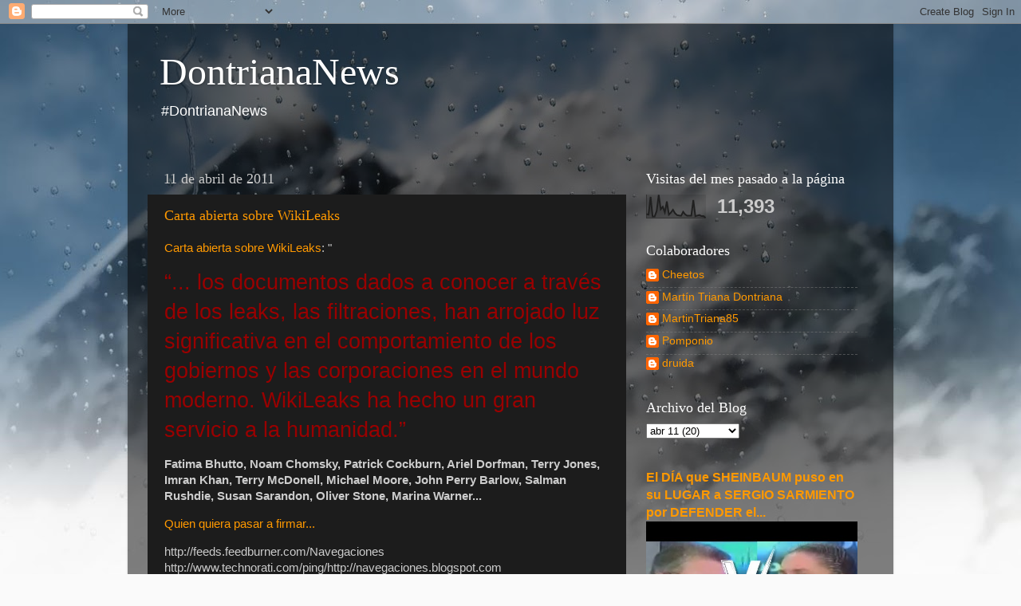

--- FILE ---
content_type: text/html; charset=UTF-8
request_url: https://senderodefecal1.blogspot.com/2011_04_11_archive.html
body_size: 48286
content:
<!DOCTYPE html>
<html class='v2' dir='ltr' lang='es-419'>
<head>
<link href='https://www.blogger.com/static/v1/widgets/335934321-css_bundle_v2.css' rel='stylesheet' type='text/css'/>
<meta content='width=1100' name='viewport'/>
<meta content='text/html; charset=UTF-8' http-equiv='Content-Type'/>
<meta content='blogger' name='generator'/>
<link href='https://senderodefecal1.blogspot.com/favicon.ico' rel='icon' type='image/x-icon'/>
<link href='https://senderodefecal1.blogspot.com/2011_04_11_archive.html' rel='canonical'/>
<link rel="alternate" type="application/atom+xml" title="DontrianaNews - Atom" href="https://senderodefecal1.blogspot.com/feeds/posts/default" />
<link rel="alternate" type="application/rss+xml" title="DontrianaNews - RSS" href="https://senderodefecal1.blogspot.com/feeds/posts/default?alt=rss" />
<link rel="service.post" type="application/atom+xml" title="DontrianaNews - Atom" href="https://www.blogger.com/feeds/34356452/posts/default" />
<!--Can't find substitution for tag [blog.ieCssRetrofitLinks]-->
<meta content='AMLO, México, Morena, Andres Manuel Lopez Obrador, Izquierda, Soberanía, Democracia.' name='description'/>
<meta content='https://senderodefecal1.blogspot.com/2011_04_11_archive.html' property='og:url'/>
<meta content='DontrianaNews' property='og:title'/>
<meta content='AMLO, México, Morena, Andres Manuel Lopez Obrador, Izquierda, Soberanía, Democracia.' property='og:description'/>
<title>DontrianaNews: lunes, abril 11, 2011</title>
<style id='page-skin-1' type='text/css'><!--
/*-----------------------------------------------
Blogger Template Style
Name:     Picture Window
Designer: Blogger
URL:      www.blogger.com
----------------------------------------------- */
/* Content
----------------------------------------------- */
body {
font: normal normal 15px Arial, Tahoma, Helvetica, FreeSans, sans-serif;
color: #cccccc;
background: #fafafa url(//themes.googleusercontent.com/image?id=1iJBX-a-hBX2tKaDdERpElPUmvb4r5MDX9lEx06AA-UtZIQCYziZg3PFbmOyt-g2sH8Jo) repeat-x fixed top center;
}
html body .region-inner {
min-width: 0;
max-width: 100%;
width: auto;
}
.content-outer {
font-size: 90%;
}
a:link {
text-decoration:none;
color: #ff9900;
}
a:visited {
text-decoration:none;
color: #dd7700;
}
a:hover {
text-decoration:underline;
color: #ffaa00;
}
.content-outer {
background: transparent url(https://resources.blogblog.com/blogblog/data/1kt/transparent/black50.png) repeat scroll top left;
-moz-border-radius: 0;
-webkit-border-radius: 0;
-goog-ms-border-radius: 0;
border-radius: 0;
-moz-box-shadow: 0 0 3px rgba(0, 0, 0, .15);
-webkit-box-shadow: 0 0 3px rgba(0, 0, 0, .15);
-goog-ms-box-shadow: 0 0 3px rgba(0, 0, 0, .15);
box-shadow: 0 0 3px rgba(0, 0, 0, .15);
margin: 0 auto;
}
.content-inner {
padding: 10px;
}
/* Header
----------------------------------------------- */
.header-outer {
background: transparent none repeat-x scroll top left;
_background-image: none;
color: #ffffff;
-moz-border-radius: 0;
-webkit-border-radius: 0;
-goog-ms-border-radius: 0;
border-radius: 0;
}
.Header img, .Header #header-inner {
-moz-border-radius: 0;
-webkit-border-radius: 0;
-goog-ms-border-radius: 0;
border-radius: 0;
}
.header-inner .Header .titlewrapper,
.header-inner .Header .descriptionwrapper {
padding-left: 30px;
padding-right: 30px;
}
.Header h1 {
font: normal normal 48px Georgia, Utopia, 'Palatino Linotype', Palatino, serif;
text-shadow: 1px 1px 3px rgba(0, 0, 0, 0.3);
}
.Header h1 a {
color: #ffffff;
}
.Header .description {
font-size: 130%;
}
/* Tabs
----------------------------------------------- */
.tabs-inner {
margin: .5em 15px 1em;
padding: 0;
}
.tabs-inner .section {
margin: 0;
}
.tabs-inner .widget ul {
padding: 0;
background: #1c1c1c none repeat scroll bottom;
-moz-border-radius: 0;
-webkit-border-radius: 0;
-goog-ms-border-radius: 0;
border-radius: 0;
}
.tabs-inner .widget li {
border: none;
}
.tabs-inner .widget li a {
display: inline-block;
padding: .5em 1em;
margin-right: 0;
color: #ff9900;
font: normal normal 15px Georgia, Utopia, 'Palatino Linotype', Palatino, serif;
-moz-border-radius: 0 0 0 0;
-webkit-border-top-left-radius: 0;
-webkit-border-top-right-radius: 0;
-goog-ms-border-radius: 0 0 0 0;
border-radius: 0 0 0 0;
background: transparent none no-repeat scroll top left;
border-right: 1px solid #000000;
}
.tabs-inner .widget li:first-child a {
padding-left: 1.25em;
-moz-border-radius-topleft: 0;
-moz-border-radius-bottomleft: 0;
-webkit-border-top-left-radius: 0;
-webkit-border-bottom-left-radius: 0;
-goog-ms-border-top-left-radius: 0;
-goog-ms-border-bottom-left-radius: 0;
border-top-left-radius: 0;
border-bottom-left-radius: 0;
}
.tabs-inner .widget li.selected a,
.tabs-inner .widget li a:hover {
position: relative;
z-index: 1;
background: #dd7700 none repeat scroll bottom;
color: #ffffff;
-moz-box-shadow: 0 0 0 rgba(0, 0, 0, .15);
-webkit-box-shadow: 0 0 0 rgba(0, 0, 0, .15);
-goog-ms-box-shadow: 0 0 0 rgba(0, 0, 0, .15);
box-shadow: 0 0 0 rgba(0, 0, 0, .15);
}
/* Headings
----------------------------------------------- */
h2 {
font: normal normal 18px Georgia, Utopia, 'Palatino Linotype', Palatino, serif;
text-transform: none;
color: #ffffff;
margin: .5em 0;
}
/* Main
----------------------------------------------- */
.main-outer {
background: transparent none repeat scroll top center;
-moz-border-radius: 0 0 0 0;
-webkit-border-top-left-radius: 0;
-webkit-border-top-right-radius: 0;
-webkit-border-bottom-left-radius: 0;
-webkit-border-bottom-right-radius: 0;
-goog-ms-border-radius: 0 0 0 0;
border-radius: 0 0 0 0;
-moz-box-shadow: 0 0 0 rgba(0, 0, 0, .15);
-webkit-box-shadow: 0 0 0 rgba(0, 0, 0, .15);
-goog-ms-box-shadow: 0 0 0 rgba(0, 0, 0, .15);
box-shadow: 0 0 0 rgba(0, 0, 0, .15);
}
.main-inner {
padding: 15px 20px 20px;
}
.main-inner .column-center-inner {
padding: 0 0;
}
.main-inner .column-left-inner {
padding-left: 0;
}
.main-inner .column-right-inner {
padding-right: 0;
}
/* Posts
----------------------------------------------- */
h3.post-title {
margin: 0;
font: normal normal 18px Georgia, Utopia, 'Palatino Linotype', Palatino, serif;
}
.comments h4 {
margin: 1em 0 0;
font: normal normal 18px Georgia, Utopia, 'Palatino Linotype', Palatino, serif;
}
.date-header span {
color: #cccccc;
}
.post-outer {
background-color: #1c1c1c;
border: solid 1px transparent;
-moz-border-radius: 0;
-webkit-border-radius: 0;
border-radius: 0;
-goog-ms-border-radius: 0;
padding: 15px 20px;
margin: 0 -20px 20px;
}
.post-body {
line-height: 1.4;
font-size: 110%;
position: relative;
}
.post-header {
margin: 0 0 1.5em;
color: #999999;
line-height: 1.6;
}
.post-footer {
margin: .5em 0 0;
color: #999999;
line-height: 1.6;
}
#blog-pager {
font-size: 140%
}
#comments .comment-author {
padding-top: 1.5em;
border-top: dashed 1px #ccc;
border-top: dashed 1px rgba(128, 128, 128, .5);
background-position: 0 1.5em;
}
#comments .comment-author:first-child {
padding-top: 0;
border-top: none;
}
.avatar-image-container {
margin: .2em 0 0;
}
/* Comments
----------------------------------------------- */
.comments .comments-content .icon.blog-author {
background-repeat: no-repeat;
background-image: url([data-uri]);
}
.comments .comments-content .loadmore a {
border-top: 1px solid #ffaa00;
border-bottom: 1px solid #ffaa00;
}
.comments .continue {
border-top: 2px solid #ffaa00;
}
/* Widgets
----------------------------------------------- */
.widget ul, .widget #ArchiveList ul.flat {
padding: 0;
list-style: none;
}
.widget ul li, .widget #ArchiveList ul.flat li {
border-top: dashed 1px #ccc;
border-top: dashed 1px rgba(128, 128, 128, .5);
}
.widget ul li:first-child, .widget #ArchiveList ul.flat li:first-child {
border-top: none;
}
.widget .post-body ul {
list-style: disc;
}
.widget .post-body ul li {
border: none;
}
/* Footer
----------------------------------------------- */
.footer-outer {
color:#cccccc;
background: transparent none repeat scroll top center;
-moz-border-radius: 0 0 0 0;
-webkit-border-top-left-radius: 0;
-webkit-border-top-right-radius: 0;
-webkit-border-bottom-left-radius: 0;
-webkit-border-bottom-right-radius: 0;
-goog-ms-border-radius: 0 0 0 0;
border-radius: 0 0 0 0;
-moz-box-shadow: 0 0 0 rgba(0, 0, 0, .15);
-webkit-box-shadow: 0 0 0 rgba(0, 0, 0, .15);
-goog-ms-box-shadow: 0 0 0 rgba(0, 0, 0, .15);
box-shadow: 0 0 0 rgba(0, 0, 0, .15);
}
.footer-inner {
padding: 10px 20px 20px;
}
.footer-outer a {
color: #ff9900;
}
.footer-outer a:visited {
color: #dd7700;
}
.footer-outer a:hover {
color: #ffaa00;
}
.footer-outer .widget h2 {
color: #ffffff;
}
/* Mobile
----------------------------------------------- */
html body.mobile {
height: auto;
}
html body.mobile {
min-height: 480px;
background-size: 100% auto;
}
.mobile .body-fauxcolumn-outer {
background: transparent none repeat scroll top left;
}
html .mobile .mobile-date-outer, html .mobile .blog-pager {
border-bottom: none;
background: transparent none repeat scroll top center;
margin-bottom: 10px;
}
.mobile .date-outer {
background: transparent none repeat scroll top center;
}
.mobile .header-outer, .mobile .main-outer,
.mobile .post-outer, .mobile .footer-outer {
-moz-border-radius: 0;
-webkit-border-radius: 0;
-goog-ms-border-radius: 0;
border-radius: 0;
}
.mobile .content-outer,
.mobile .main-outer,
.mobile .post-outer {
background: inherit;
border: none;
}
.mobile .content-outer {
font-size: 100%;
}
.mobile-link-button {
background-color: #ff9900;
}
.mobile-link-button a:link, .mobile-link-button a:visited {
color: #1c1c1c;
}
.mobile-index-contents {
color: #cccccc;
}
.mobile .tabs-inner .PageList .widget-content {
background: #dd7700 none repeat scroll bottom;
color: #ffffff;
}
.mobile .tabs-inner .PageList .widget-content .pagelist-arrow {
border-left: 1px solid #000000;
}

--></style>
<style id='template-skin-1' type='text/css'><!--
body {
min-width: 960px;
}
.content-outer, .content-fauxcolumn-outer, .region-inner {
min-width: 960px;
max-width: 960px;
_width: 960px;
}
.main-inner .columns {
padding-left: 0;
padding-right: 310px;
}
.main-inner .fauxcolumn-center-outer {
left: 0;
right: 310px;
/* IE6 does not respect left and right together */
_width: expression(this.parentNode.offsetWidth -
parseInt("0") -
parseInt("310px") + 'px');
}
.main-inner .fauxcolumn-left-outer {
width: 0;
}
.main-inner .fauxcolumn-right-outer {
width: 310px;
}
.main-inner .column-left-outer {
width: 0;
right: 100%;
margin-left: -0;
}
.main-inner .column-right-outer {
width: 310px;
margin-right: -310px;
}
#layout {
min-width: 0;
}
#layout .content-outer {
min-width: 0;
width: 800px;
}
#layout .region-inner {
min-width: 0;
width: auto;
}
body#layout div.add_widget {
padding: 8px;
}
body#layout div.add_widget a {
margin-left: 32px;
}
--></style>
<style>
    body {background-image:url(\/\/themes.googleusercontent.com\/image?id=1iJBX-a-hBX2tKaDdERpElPUmvb4r5MDX9lEx06AA-UtZIQCYziZg3PFbmOyt-g2sH8Jo);}
    
@media (max-width: 200px) { body {background-image:url(\/\/themes.googleusercontent.com\/image?id=1iJBX-a-hBX2tKaDdERpElPUmvb4r5MDX9lEx06AA-UtZIQCYziZg3PFbmOyt-g2sH8Jo&options=w200);}}
@media (max-width: 400px) and (min-width: 201px) { body {background-image:url(\/\/themes.googleusercontent.com\/image?id=1iJBX-a-hBX2tKaDdERpElPUmvb4r5MDX9lEx06AA-UtZIQCYziZg3PFbmOyt-g2sH8Jo&options=w400);}}
@media (max-width: 800px) and (min-width: 401px) { body {background-image:url(\/\/themes.googleusercontent.com\/image?id=1iJBX-a-hBX2tKaDdERpElPUmvb4r5MDX9lEx06AA-UtZIQCYziZg3PFbmOyt-g2sH8Jo&options=w800);}}
@media (max-width: 1200px) and (min-width: 801px) { body {background-image:url(\/\/themes.googleusercontent.com\/image?id=1iJBX-a-hBX2tKaDdERpElPUmvb4r5MDX9lEx06AA-UtZIQCYziZg3PFbmOyt-g2sH8Jo&options=w1200);}}
/* Last tag covers anything over one higher than the previous max-size cap. */
@media (min-width: 1201px) { body {background-image:url(\/\/themes.googleusercontent.com\/image?id=1iJBX-a-hBX2tKaDdERpElPUmvb4r5MDX9lEx06AA-UtZIQCYziZg3PFbmOyt-g2sH8Jo&options=w1600);}}
  </style>
<script type='text/javascript'>
        (function(i,s,o,g,r,a,m){i['GoogleAnalyticsObject']=r;i[r]=i[r]||function(){
        (i[r].q=i[r].q||[]).push(arguments)},i[r].l=1*new Date();a=s.createElement(o),
        m=s.getElementsByTagName(o)[0];a.async=1;a.src=g;m.parentNode.insertBefore(a,m)
        })(window,document,'script','https://www.google-analytics.com/analytics.js','ga');
        ga('create', 'UA-12683908-1', 'auto', 'blogger');
        ga('blogger.send', 'pageview');
      </script>
<link href='https://www.blogger.com/dyn-css/authorization.css?targetBlogID=34356452&amp;zx=54a1040e-036b-4955-bbd1-955c7522512e' media='none' onload='if(media!=&#39;all&#39;)media=&#39;all&#39;' rel='stylesheet'/><noscript><link href='https://www.blogger.com/dyn-css/authorization.css?targetBlogID=34356452&amp;zx=54a1040e-036b-4955-bbd1-955c7522512e' rel='stylesheet'/></noscript>
<meta name='google-adsense-platform-account' content='ca-host-pub-1556223355139109'/>
<meta name='google-adsense-platform-domain' content='blogspot.com'/>

</head>
<body class='loading variant-screen'>
<div class='navbar section' id='navbar' name='NavBar '><div class='widget Navbar' data-version='1' id='Navbar1'><script type="text/javascript">
    function setAttributeOnload(object, attribute, val) {
      if(window.addEventListener) {
        window.addEventListener('load',
          function(){ object[attribute] = val; }, false);
      } else {
        window.attachEvent('onload', function(){ object[attribute] = val; });
      }
    }
  </script>
<div id="navbar-iframe-container"></div>
<script type="text/javascript" src="https://apis.google.com/js/platform.js"></script>
<script type="text/javascript">
      gapi.load("gapi.iframes:gapi.iframes.style.bubble", function() {
        if (gapi.iframes && gapi.iframes.getContext) {
          gapi.iframes.getContext().openChild({
              url: 'https://www.blogger.com/navbar/34356452?origin\x3dhttps://senderodefecal1.blogspot.com',
              where: document.getElementById("navbar-iframe-container"),
              id: "navbar-iframe"
          });
        }
      });
    </script><script type="text/javascript">
(function() {
var script = document.createElement('script');
script.type = 'text/javascript';
script.src = '//pagead2.googlesyndication.com/pagead/js/google_top_exp.js';
var head = document.getElementsByTagName('head')[0];
if (head) {
head.appendChild(script);
}})();
</script>
</div></div>
<div class='body-fauxcolumns'>
<div class='fauxcolumn-outer body-fauxcolumn-outer'>
<div class='cap-top'>
<div class='cap-left'></div>
<div class='cap-right'></div>
</div>
<div class='fauxborder-left'>
<div class='fauxborder-right'></div>
<div class='fauxcolumn-inner'>
</div>
</div>
<div class='cap-bottom'>
<div class='cap-left'></div>
<div class='cap-right'></div>
</div>
</div>
</div>
<div class='content'>
<div class='content-fauxcolumns'>
<div class='fauxcolumn-outer content-fauxcolumn-outer'>
<div class='cap-top'>
<div class='cap-left'></div>
<div class='cap-right'></div>
</div>
<div class='fauxborder-left'>
<div class='fauxborder-right'></div>
<div class='fauxcolumn-inner'>
</div>
</div>
<div class='cap-bottom'>
<div class='cap-left'></div>
<div class='cap-right'></div>
</div>
</div>
</div>
<div class='content-outer'>
<div class='content-cap-top cap-top'>
<div class='cap-left'></div>
<div class='cap-right'></div>
</div>
<div class='fauxborder-left content-fauxborder-left'>
<div class='fauxborder-right content-fauxborder-right'></div>
<div class='content-inner'>
<header>
<div class='header-outer'>
<div class='header-cap-top cap-top'>
<div class='cap-left'></div>
<div class='cap-right'></div>
</div>
<div class='fauxborder-left header-fauxborder-left'>
<div class='fauxborder-right header-fauxborder-right'></div>
<div class='region-inner header-inner'>
<div class='header section' id='header' name='Encabezado'><div class='widget Header' data-version='1' id='Header1'>
<div id='header-inner'>
<div class='titlewrapper'>
<h1 class='title'>
<a href='https://senderodefecal1.blogspot.com/'>
DontrianaNews
</a>
</h1>
</div>
<div class='descriptionwrapper'>
<p class='description'><span>#DontrianaNews</span></p>
</div>
</div>
</div></div>
</div>
</div>
<div class='header-cap-bottom cap-bottom'>
<div class='cap-left'></div>
<div class='cap-right'></div>
</div>
</div>
</header>
<div class='tabs-outer'>
<div class='tabs-cap-top cap-top'>
<div class='cap-left'></div>
<div class='cap-right'></div>
</div>
<div class='fauxborder-left tabs-fauxborder-left'>
<div class='fauxborder-right tabs-fauxborder-right'></div>
<div class='region-inner tabs-inner'>
<div class='tabs no-items section' id='crosscol' name='Todas las columnas'></div>
<div class='tabs no-items section' id='crosscol-overflow' name='Cross-Column 2'></div>
</div>
</div>
<div class='tabs-cap-bottom cap-bottom'>
<div class='cap-left'></div>
<div class='cap-right'></div>
</div>
</div>
<div class='main-outer'>
<div class='main-cap-top cap-top'>
<div class='cap-left'></div>
<div class='cap-right'></div>
</div>
<div class='fauxborder-left main-fauxborder-left'>
<div class='fauxborder-right main-fauxborder-right'></div>
<div class='region-inner main-inner'>
<div class='columns fauxcolumns'>
<div class='fauxcolumn-outer fauxcolumn-center-outer'>
<div class='cap-top'>
<div class='cap-left'></div>
<div class='cap-right'></div>
</div>
<div class='fauxborder-left'>
<div class='fauxborder-right'></div>
<div class='fauxcolumn-inner'>
</div>
</div>
<div class='cap-bottom'>
<div class='cap-left'></div>
<div class='cap-right'></div>
</div>
</div>
<div class='fauxcolumn-outer fauxcolumn-left-outer'>
<div class='cap-top'>
<div class='cap-left'></div>
<div class='cap-right'></div>
</div>
<div class='fauxborder-left'>
<div class='fauxborder-right'></div>
<div class='fauxcolumn-inner'>
</div>
</div>
<div class='cap-bottom'>
<div class='cap-left'></div>
<div class='cap-right'></div>
</div>
</div>
<div class='fauxcolumn-outer fauxcolumn-right-outer'>
<div class='cap-top'>
<div class='cap-left'></div>
<div class='cap-right'></div>
</div>
<div class='fauxborder-left'>
<div class='fauxborder-right'></div>
<div class='fauxcolumn-inner'>
</div>
</div>
<div class='cap-bottom'>
<div class='cap-left'></div>
<div class='cap-right'></div>
</div>
</div>
<!-- corrects IE6 width calculation -->
<div class='columns-inner'>
<div class='column-center-outer'>
<div class='column-center-inner'>
<div class='main section' id='main' name='Principal'><div class='widget Blog' data-version='1' id='Blog1'>
<div class='blog-posts hfeed'>

          <div class="date-outer">
        
<h2 class='date-header'><span>11 de abril de 2011</span></h2>

          <div class="date-posts">
        
<div class='post-outer'>
<div class='post hentry uncustomized-post-template' itemprop='blogPost' itemscope='itemscope' itemtype='http://schema.org/BlogPosting'>
<meta content='https://blogger.googleusercontent.com/tracker/16659108-877239439347963461?l=navegaciones.blogspot.com' itemprop='image_url'/>
<meta content='34356452' itemprop='blogId'/>
<meta content='750008439751937881' itemprop='postId'/>
<a name='750008439751937881'></a>
<h3 class='post-title entry-title' itemprop='name'>
<a href='http://feedproxy.google.com/~r/Navegaciones/~3/1XegEXxUhMA/carta-abierta-sobre-wikileaks.html'>Carta abierta sobre WikiLeaks</a>
</h3>
<div class='post-header'>
<div class='post-header-line-1'></div>
</div>
<div class='post-body entry-content' id='post-body-750008439751937881' itemprop='articleBody'>
<a href="http://feedproxy.google.com/~r/Navegaciones/~3/1XegEXxUhMA/carta-abierta-sobre-wikileaks.html">Carta abierta sobre WikiLeaks</a>: "<p style="margin-bottom:0cm;color:rgb(153, 0, 0)"><span style="font-size:180%">&#8220;... los documentos dados a  conocer a través de los leaks, las filtraciones, han arrojado luz  significativa en el comportamiento de los gobiernos y las corporaciones  en el mundo moderno. WikiLeaks ha hecho un gran servicio a la humanidad.&#8221;</span></p><p style="margin-bottom:0cm"> </p><p style="margin-bottom:0cm"><span style="font-size:100%"><strong>Fatima Bhutto, Noam Chomsky, Patrick Cockburn, Ariel Dorfman, Terry Jones, Imran Khan, Terry McDonell, Michael Moore, </strong></span><strong>John Perry Barlow, </strong><span style="font-size:100%"><strong>Salman Rushdie, Susan Sarandon, Oliver Stone, Marina Warner...</strong></span></p><p style="margin-bottom:0cm"><span style="font-size:100%"><strong><a href="http://wikileaksopenletter.com/"><span style="font-weight:normal">Quien quiera pasar a firmar...</span></a><br /></strong></span></p>  <p style="margin-bottom:0cm"> </p> <p style="margin-bottom:0cm">  </p><div>http://feeds.feedburner.com/Navegaciones<br />http://www.technorati.com/ping/http://navegaciones.blogspot.com<br /><br />http://rpc.technorati.com/rpc/ping<br />http://www.technorati.com/blogs/navegaciones.blogspot.com<img alt="" height="1" src="https://blogger.googleusercontent.com/tracker/16659108-877239439347963461?l=navegaciones.blogspot.com" width="1" /></div><img height="1" src="https://lh3.googleusercontent.com/blogger_img_proxy/AEn0k_v4KBhCFtwwAzOpoGJZo-5KM7rFXn8FAWabJ9YRxCt69kCwXv9miXpeoPWbcuLDyt3rdbhcqoPt5GgUXOKDafRRm4C6iqJXXN7YN-0AooprmVulT0IjcTpSpdqrpAE=s0-d" width="1">"<br /><br />&#161;AMLO 2012!
<div style='clear: both;'></div>
</div>
<div class='post-footer'>
<div class='post-footer-line post-footer-line-1'>
<span class='post-author vcard'>
</span>
<span class='post-timestamp'>
on
<meta content='https://senderodefecal1.blogspot.com/2011/04/carta-abierta-sobre-wikileaks.html' itemprop='url'/>
<a class='timestamp-link' href='https://senderodefecal1.blogspot.com/2011/04/carta-abierta-sobre-wikileaks.html' rel='bookmark' title='permanent link'><abbr class='published' itemprop='datePublished' title='2011-04-11T23:58:00-05:00'>abril 11, 2011</abbr></a>
</span>
<span class='post-comment-link'>
<a class='comment-link' href='https://senderodefecal1.blogspot.com/2011/04/carta-abierta-sobre-wikileaks.html#comment-form' onclick=''>
No hay comentarios.:
  </a>
</span>
<span class='post-icons'>
</span>
<div class='post-share-buttons goog-inline-block'>
<a class='goog-inline-block share-button sb-email' href='https://www.blogger.com/share-post.g?blogID=34356452&postID=750008439751937881&target=email' target='_blank' title='Enviar esto por correo electrónico'><span class='share-button-link-text'>Enviar esto por correo electrónico</span></a><a class='goog-inline-block share-button sb-blog' href='https://www.blogger.com/share-post.g?blogID=34356452&postID=750008439751937881&target=blog' onclick='window.open(this.href, "_blank", "height=270,width=475"); return false;' target='_blank' title='BlogThis!'><span class='share-button-link-text'>BlogThis!</span></a><a class='goog-inline-block share-button sb-twitter' href='https://www.blogger.com/share-post.g?blogID=34356452&postID=750008439751937881&target=twitter' target='_blank' title='Compartir en X'><span class='share-button-link-text'>Compartir en X</span></a><a class='goog-inline-block share-button sb-facebook' href='https://www.blogger.com/share-post.g?blogID=34356452&postID=750008439751937881&target=facebook' onclick='window.open(this.href, "_blank", "height=430,width=640"); return false;' target='_blank' title='Compartir en Facebook'><span class='share-button-link-text'>Compartir en Facebook</span></a><a class='goog-inline-block share-button sb-pinterest' href='https://www.blogger.com/share-post.g?blogID=34356452&postID=750008439751937881&target=pinterest' target='_blank' title='Compartir en Pinterest'><span class='share-button-link-text'>Compartir en Pinterest</span></a>
</div>
</div>
<div class='post-footer-line post-footer-line-2'>
<span class='post-labels'>
</span>
</div>
<div class='post-footer-line post-footer-line-3'>
<span class='post-location'>
</span>
</div>
</div>
</div>
</div>
<div class='post-outer'>
<div class='post hentry uncustomized-post-template' itemprop='blogPost' itemscope='itemscope' itemtype='http://schema.org/BlogPosting'>
<meta content='https://blogger.googleusercontent.com/img/b/R29vZ2xl/AVvXsEgfVVBikFaCKMTaONmyTg3IPEywjx1R9AKZGj8wOcwj8yXFJl_vTjB4I_bzURPIPEBCli4_m2drBL0bFPnJv3yDeRobFB1RWnW36VEh5kilIwV5z5J2SM1Lk-OwwWuQS5hK4Dh7nQ/s400/El+m%25C3%25A1ximo+cargo.jpg' itemprop='image_url'/>
<meta content='34356452' itemprop='blogId'/>
<meta content='6208351480787051110' itemprop='postId'/>
<a name='6208351480787051110'></a>
<h3 class='post-title entry-title' itemprop='name'>
<a href='http://feedproxy.google.com/~r/ElRitualDeManrique/~3/Xb1PscITKr4/el-maximo-cargo.html'>MANRIQUE: El máximo cargo</a>
</h3>
<div class='post-header'>
<div class='post-header-line-1'></div>
</div>
<div class='post-body entry-content' id='post-body-6208351480787051110' itemprop='articleBody'>
<a href="http://feedproxy.google.com/~r/ElRitualDeManrique/~3/Xb1PscITKr4/el-maximo-cargo.html">El máximo cargo</a>: "<div style="clear:both;text-align:center"><a href="https://blogger.googleusercontent.com/img/b/R29vZ2xl/AVvXsEgfVVBikFaCKMTaONmyTg3IPEywjx1R9AKZGj8wOcwj8yXFJl_vTjB4I_bzURPIPEBCli4_m2drBL0bFPnJv3yDeRobFB1RWnW36VEh5kilIwV5z5J2SM1Lk-OwwWuQS5hK4Dh7nQ/s1600/El+m%25C3%25A1ximo+cargo.jpg" style="margin-left:1em;margin-right:1em"><img border="0" height="400" src="https://blogger.googleusercontent.com/img/b/R29vZ2xl/AVvXsEgfVVBikFaCKMTaONmyTg3IPEywjx1R9AKZGj8wOcwj8yXFJl_vTjB4I_bzURPIPEBCli4_m2drBL0bFPnJv3yDeRobFB1RWnW36VEh5kilIwV5z5J2SM1Lk-OwwWuQS5hK4Dh7nQ/s400/El+m%25C3%25A1ximo+cargo.jpg" width="291" /></a></div>Sin más ni más<div>MONERO MANRIQUE<img alt="" height="1" src="https://blogger.googleusercontent.com/tracker/1536575253995116651-1250366951895028731?l=elritualdemanrique.blogspot.com" width="1" /></div>"<br /><br />&#161;AMLO 2012!
<div style='clear: both;'></div>
</div>
<div class='post-footer'>
<div class='post-footer-line post-footer-line-1'>
<span class='post-author vcard'>
</span>
<span class='post-timestamp'>
on
<meta content='https://senderodefecal1.blogspot.com/2011/04/manrique-el-maximo-cargo.html' itemprop='url'/>
<a class='timestamp-link' href='https://senderodefecal1.blogspot.com/2011/04/manrique-el-maximo-cargo.html' rel='bookmark' title='permanent link'><abbr class='published' itemprop='datePublished' title='2011-04-11T23:57:00-05:00'>abril 11, 2011</abbr></a>
</span>
<span class='post-comment-link'>
<a class='comment-link' href='https://senderodefecal1.blogspot.com/2011/04/manrique-el-maximo-cargo.html#comment-form' onclick=''>
No hay comentarios.:
  </a>
</span>
<span class='post-icons'>
</span>
<div class='post-share-buttons goog-inline-block'>
<a class='goog-inline-block share-button sb-email' href='https://www.blogger.com/share-post.g?blogID=34356452&postID=6208351480787051110&target=email' target='_blank' title='Enviar esto por correo electrónico'><span class='share-button-link-text'>Enviar esto por correo electrónico</span></a><a class='goog-inline-block share-button sb-blog' href='https://www.blogger.com/share-post.g?blogID=34356452&postID=6208351480787051110&target=blog' onclick='window.open(this.href, "_blank", "height=270,width=475"); return false;' target='_blank' title='BlogThis!'><span class='share-button-link-text'>BlogThis!</span></a><a class='goog-inline-block share-button sb-twitter' href='https://www.blogger.com/share-post.g?blogID=34356452&postID=6208351480787051110&target=twitter' target='_blank' title='Compartir en X'><span class='share-button-link-text'>Compartir en X</span></a><a class='goog-inline-block share-button sb-facebook' href='https://www.blogger.com/share-post.g?blogID=34356452&postID=6208351480787051110&target=facebook' onclick='window.open(this.href, "_blank", "height=430,width=640"); return false;' target='_blank' title='Compartir en Facebook'><span class='share-button-link-text'>Compartir en Facebook</span></a><a class='goog-inline-block share-button sb-pinterest' href='https://www.blogger.com/share-post.g?blogID=34356452&postID=6208351480787051110&target=pinterest' target='_blank' title='Compartir en Pinterest'><span class='share-button-link-text'>Compartir en Pinterest</span></a>
</div>
</div>
<div class='post-footer-line post-footer-line-2'>
<span class='post-labels'>
</span>
</div>
<div class='post-footer-line post-footer-line-3'>
<span class='post-location'>
</span>
</div>
</div>
</div>
</div>
<div class='post-outer'>
<div class='post hentry uncustomized-post-template' itemprop='blogPost' itemscope='itemscope' itemtype='http://schema.org/BlogPosting'>
<meta content='http://www.jornada.unam.mx/2011/04/11/cartones/rocha.jpg' itemprop='image_url'/>
<meta content='34356452' itemprop='blogId'/>
<meta content='3251703394741364141' itemprop='postId'/>
<a name='3251703394741364141'></a>
<h3 class='post-title entry-title' itemprop='name'>
<a href='http://gobiernolegitimobj.blogspot.com/2011/04/el-reves-de-nueva-izquierda-rocha.html'>El revés de Nueva Izquierda-Rocha</a>
</h3>
<div class='post-header'>
<div class='post-header-line-1'></div>
</div>
<div class='post-body entry-content' id='post-body-3251703394741364141' itemprop='articleBody'>
<a href="http://gobiernolegitimobj.blogspot.com/2011/04/el-reves-de-nueva-izquierda-rocha.html">El revés de Nueva Izquierda-Rocha</a>: "<div style="clear:both;text-align:center"><a href="http://www.jornada.unam.mx/2011/04/11/cartones/rocha.jpg" style="margin-left:1em;margin-right:1em"><img border="0" src="https://lh3.googleusercontent.com/blogger_img_proxy/AEn0k_u0qThQZzw_iAdmPulvRze0SIjZv1Q2ikP3y_nmoBApiHsVnM-i8xbPNphie8kkDZqEiPn5MMJe9lYAtJ67bB4N6VHz5hsPfuazSbVHdEKiDS-cAGdMoJyZj_GS=s0-d"></a></div><div><img alt="" height="1" src="https://blogger.googleusercontent.com/tracker/1480962545775589464-2578218381953921913?l=gobiernolegitimobj.blogspot.com" width="1" /></div>"<br /><br />&#161;AMLO 2012!
<div style='clear: both;'></div>
</div>
<div class='post-footer'>
<div class='post-footer-line post-footer-line-1'>
<span class='post-author vcard'>
</span>
<span class='post-timestamp'>
on
<meta content='https://senderodefecal1.blogspot.com/2011/04/el-reves-de-nueva-izquierda-rocha.html' itemprop='url'/>
<a class='timestamp-link' href='https://senderodefecal1.blogspot.com/2011/04/el-reves-de-nueva-izquierda-rocha.html' rel='bookmark' title='permanent link'><abbr class='published' itemprop='datePublished' title='2011-04-11T23:55:00-05:00'>abril 11, 2011</abbr></a>
</span>
<span class='post-comment-link'>
<a class='comment-link' href='https://senderodefecal1.blogspot.com/2011/04/el-reves-de-nueva-izquierda-rocha.html#comment-form' onclick=''>
No hay comentarios.:
  </a>
</span>
<span class='post-icons'>
</span>
<div class='post-share-buttons goog-inline-block'>
<a class='goog-inline-block share-button sb-email' href='https://www.blogger.com/share-post.g?blogID=34356452&postID=3251703394741364141&target=email' target='_blank' title='Enviar esto por correo electrónico'><span class='share-button-link-text'>Enviar esto por correo electrónico</span></a><a class='goog-inline-block share-button sb-blog' href='https://www.blogger.com/share-post.g?blogID=34356452&postID=3251703394741364141&target=blog' onclick='window.open(this.href, "_blank", "height=270,width=475"); return false;' target='_blank' title='BlogThis!'><span class='share-button-link-text'>BlogThis!</span></a><a class='goog-inline-block share-button sb-twitter' href='https://www.blogger.com/share-post.g?blogID=34356452&postID=3251703394741364141&target=twitter' target='_blank' title='Compartir en X'><span class='share-button-link-text'>Compartir en X</span></a><a class='goog-inline-block share-button sb-facebook' href='https://www.blogger.com/share-post.g?blogID=34356452&postID=3251703394741364141&target=facebook' onclick='window.open(this.href, "_blank", "height=430,width=640"); return false;' target='_blank' title='Compartir en Facebook'><span class='share-button-link-text'>Compartir en Facebook</span></a><a class='goog-inline-block share-button sb-pinterest' href='https://www.blogger.com/share-post.g?blogID=34356452&postID=3251703394741364141&target=pinterest' target='_blank' title='Compartir en Pinterest'><span class='share-button-link-text'>Compartir en Pinterest</span></a>
</div>
</div>
<div class='post-footer-line post-footer-line-2'>
<span class='post-labels'>
</span>
</div>
<div class='post-footer-line post-footer-line-3'>
<span class='post-location'>
</span>
</div>
</div>
</div>
</div>
<div class='post-outer'>
<div class='post hentry uncustomized-post-template' itemprop='blogPost' itemscope='itemscope' itemtype='http://schema.org/BlogPosting'>
<meta content='34356452' itemprop='blogId'/>
<meta content='6069359129669272273' itemprop='postId'/>
<a name='6069359129669272273'></a>
<h3 class='post-title entry-title' itemprop='name'>
<a href='http://www.radioformula.com.mx/notas.asp?Idn=166814'>Volanteo en DF y estados contra reforma laboral anuncia PRD</a>
</h3>
<div class='post-header'>
<div class='post-header-line-1'></div>
</div>
<div class='post-body entry-content' id='post-body-6069359129669272273' itemprop='articleBody'>
<a href="http://www.radioformula.com.mx/notas.asp?Idn=166814">Volanteo en DF y estados contra reforma laboral anuncia PRD</a><br /><br /><div><br /></div><div><div>Volanteo en DF y estados contra reforma laboral anuncia PRD</div><div>11 de Abril, 2011</div><div>La diputada Leticia Quezada expuso el próximo miércoles a las 10:00 de la mañana, los diputados federales realizarán un volanteo en todos los estados para que la ciudadanía conozca cuáles son estas acciones que de algún modo hacen un revés a la calidad de los trabajadores en este país.</div><div><br /></div><div>La Iniciativa de Reforma Laboral propuesta por el PRI y el PAN, está diseñada para vulnerar la Constitución, y conservar el poder de la clase empresarial, señalaron diputados del PRD, en conferencia de prensa, encabezada por el líder del Partido de la Revolución Democrática (PRD), Jesús Zambrano.</div><div><br /></div><div>Por eso, anunciaron que el próximo miércoles a las 10:00 de la mañana, diputados federales realizarán un volanteo en todos los estados de la República para que la ciudadanía conozca estas iniciativas que pueden dar un revés a la calidad de los trabajadores en este país</div><div><br /></div><div>En ese sentido, Jesús Zambrano pidió que haya un proceso de discusión y debate, de cara a la nación, y con la participación de todos los interesados en el tema o estará en riesgo la estabilidad social y política del país: Zambrano.</div><div><br /></div><div>Se anunció también que el jueves a las 10:00 de la mañana, se realizará un mitin a las afueras de la Cámara de Diputados, para hacer entender al PRI y al PAN que, con estas propuestas, lejos de avanzar, seguirán sumiendo al país en la pobreza y desesperanza </div><div><br /></div><div>La dirigencia nacional del Partido de la Revolución Democrática, y legisladores federales, anunciaron el inicio de una Jornada Nacional de Volanteo e Información, sobre la iniciativa de Reforma Laboral que promueven los partidos Revolucionario Institucional y Acción Nacional, misma que, alertaron, de ser aprobada puede poner en riesgo la estabilidad política y social del país.</div><div><br /></div><div>Jesús Zambrano Grijalva expuso que no están cerrados al debate, "al contrario, hemos presentado una iniciativa de reforma de la Ley Federal del Trabajo Integral; pero a lo que el partido no está dispuesto, es a aceptar una reforma impuesta unilateralmente porque lo que va a provocar, es una mayor tensión y social".</div><div><br /></div><div>El dirigente perredista mencionó que la reforma laboral del PRI no se toca para nada el poder de los caciques sindicales, ni se habla de lo que son el gran poderío de los dirigentes tradicionales "como el de (Carlos) Romero Deschamps, por ejemplo".</div><div><br /></div><div>No se abre para nada -agregó- el proceso de transparencia en el manejo de los recursos sindicales incluso, violando una disposición legal en el sentido de que los recursos públicos deben de ser auditados y auditables, y este es un asunto que, en modo alguno, aparece en la Iniciativa de Reforma por mencionar, lo que al final de cuentas se encuentra en el fondo del asunto.</div><div><br /></div><div>LEER MAS</div><div><br /></div><div><a href="http://www.radioformula.com.mx/notas.asp?Idn=166814">http://www.radioformula.com.mx/notas.asp?Idn=166814</a></div>&#161;AMLO 2012!</div>
<div style='clear: both;'></div>
</div>
<div class='post-footer'>
<div class='post-footer-line post-footer-line-1'>
<span class='post-author vcard'>
</span>
<span class='post-timestamp'>
on
<meta content='https://senderodefecal1.blogspot.com/2011/04/volanteo-en-df-y-estados-contra-reforma.html' itemprop='url'/>
<a class='timestamp-link' href='https://senderodefecal1.blogspot.com/2011/04/volanteo-en-df-y-estados-contra-reforma.html' rel='bookmark' title='permanent link'><abbr class='published' itemprop='datePublished' title='2011-04-11T23:18:00-05:00'>abril 11, 2011</abbr></a>
</span>
<span class='post-comment-link'>
<a class='comment-link' href='https://senderodefecal1.blogspot.com/2011/04/volanteo-en-df-y-estados-contra-reforma.html#comment-form' onclick=''>
No hay comentarios.:
  </a>
</span>
<span class='post-icons'>
</span>
<div class='post-share-buttons goog-inline-block'>
<a class='goog-inline-block share-button sb-email' href='https://www.blogger.com/share-post.g?blogID=34356452&postID=6069359129669272273&target=email' target='_blank' title='Enviar esto por correo electrónico'><span class='share-button-link-text'>Enviar esto por correo electrónico</span></a><a class='goog-inline-block share-button sb-blog' href='https://www.blogger.com/share-post.g?blogID=34356452&postID=6069359129669272273&target=blog' onclick='window.open(this.href, "_blank", "height=270,width=475"); return false;' target='_blank' title='BlogThis!'><span class='share-button-link-text'>BlogThis!</span></a><a class='goog-inline-block share-button sb-twitter' href='https://www.blogger.com/share-post.g?blogID=34356452&postID=6069359129669272273&target=twitter' target='_blank' title='Compartir en X'><span class='share-button-link-text'>Compartir en X</span></a><a class='goog-inline-block share-button sb-facebook' href='https://www.blogger.com/share-post.g?blogID=34356452&postID=6069359129669272273&target=facebook' onclick='window.open(this.href, "_blank", "height=430,width=640"); return false;' target='_blank' title='Compartir en Facebook'><span class='share-button-link-text'>Compartir en Facebook</span></a><a class='goog-inline-block share-button sb-pinterest' href='https://www.blogger.com/share-post.g?blogID=34356452&postID=6069359129669272273&target=pinterest' target='_blank' title='Compartir en Pinterest'><span class='share-button-link-text'>Compartir en Pinterest</span></a>
</div>
</div>
<div class='post-footer-line post-footer-line-2'>
<span class='post-labels'>
</span>
</div>
<div class='post-footer-line post-footer-line-3'>
<span class='post-location'>
</span>
</div>
</div>
</div>
</div>
<div class='post-outer'>
<div class='post hentry uncustomized-post-template' itemprop='blogPost' itemscope='itemscope' itemtype='http://schema.org/BlogPosting'>
<meta content='http://www.jornada.unam.mx/2011/04/11/cartones/hernandez.jpg' itemprop='image_url'/>
<meta content='34356452' itemprop='blogId'/>
<meta content='8019726288227141795' itemprop='postId'/>
<a name='8019726288227141795'></a>
<h3 class='post-title entry-title' itemprop='name'>
<a href='http://gobiernolegitimobj.blogspot.com/2011/04/dano-colateral-hernandez.html'>Daño colateral-Hernández</a>
</h3>
<div class='post-header'>
<div class='post-header-line-1'></div>
</div>
<div class='post-body entry-content' id='post-body-8019726288227141795' itemprop='articleBody'>
<a href="http://gobiernolegitimobj.blogspot.com/2011/04/dano-colateral-hernandez.html">Daño colateral-Hernández</a>: "<div style="clear:both;text-align:center"><a href="http://www.jornada.unam.mx/2011/04/11/cartones/hernandez.jpg" style="margin-left:1em;margin-right:1em"><img border="0" src="https://lh3.googleusercontent.com/blogger_img_proxy/AEn0k_sii3AkizIaSF0ILdhqDspAt4lZe5K9KV_6FT3-jC8qNW3EuQwC78TfAcmZ3LFlPEa7uiqc2ZzzUQLv-Gt8noQLHX2PMvFV-iiw7w7qo7j6H6Xg2DDHkvWywD6XIvxChw=s0-d"></a></div><div><img alt="" height="1" src="https://blogger.googleusercontent.com/tracker/1480962545775589464-8169606702589891287?l=gobiernolegitimobj.blogspot.com" width="1" /></div>"
<div style='clear: both;'></div>
</div>
<div class='post-footer'>
<div class='post-footer-line post-footer-line-1'>
<span class='post-author vcard'>
</span>
<span class='post-timestamp'>
on
<meta content='https://senderodefecal1.blogspot.com/2011/04/dano-colateral-hernandez.html' itemprop='url'/>
<a class='timestamp-link' href='https://senderodefecal1.blogspot.com/2011/04/dano-colateral-hernandez.html' rel='bookmark' title='permanent link'><abbr class='published' itemprop='datePublished' title='2011-04-11T23:17:00-05:00'>abril 11, 2011</abbr></a>
</span>
<span class='post-comment-link'>
<a class='comment-link' href='https://senderodefecal1.blogspot.com/2011/04/dano-colateral-hernandez.html#comment-form' onclick=''>
No hay comentarios.:
  </a>
</span>
<span class='post-icons'>
</span>
<div class='post-share-buttons goog-inline-block'>
<a class='goog-inline-block share-button sb-email' href='https://www.blogger.com/share-post.g?blogID=34356452&postID=8019726288227141795&target=email' target='_blank' title='Enviar esto por correo electrónico'><span class='share-button-link-text'>Enviar esto por correo electrónico</span></a><a class='goog-inline-block share-button sb-blog' href='https://www.blogger.com/share-post.g?blogID=34356452&postID=8019726288227141795&target=blog' onclick='window.open(this.href, "_blank", "height=270,width=475"); return false;' target='_blank' title='BlogThis!'><span class='share-button-link-text'>BlogThis!</span></a><a class='goog-inline-block share-button sb-twitter' href='https://www.blogger.com/share-post.g?blogID=34356452&postID=8019726288227141795&target=twitter' target='_blank' title='Compartir en X'><span class='share-button-link-text'>Compartir en X</span></a><a class='goog-inline-block share-button sb-facebook' href='https://www.blogger.com/share-post.g?blogID=34356452&postID=8019726288227141795&target=facebook' onclick='window.open(this.href, "_blank", "height=430,width=640"); return false;' target='_blank' title='Compartir en Facebook'><span class='share-button-link-text'>Compartir en Facebook</span></a><a class='goog-inline-block share-button sb-pinterest' href='https://www.blogger.com/share-post.g?blogID=34356452&postID=8019726288227141795&target=pinterest' target='_blank' title='Compartir en Pinterest'><span class='share-button-link-text'>Compartir en Pinterest</span></a>
</div>
</div>
<div class='post-footer-line post-footer-line-2'>
<span class='post-labels'>
</span>
</div>
<div class='post-footer-line post-footer-line-3'>
<span class='post-location'>
</span>
</div>
</div>
</div>
</div>
<div class='post-outer'>
<div class='post hentry uncustomized-post-template' itemprop='blogPost' itemscope='itemscope' itemtype='http://schema.org/BlogPosting'>
<meta content='34356452' itemprop='blogId'/>
<meta content='8484975235666482758' itemprop='postId'/>
<a name='8484975235666482758'></a>
<h3 class='post-title entry-title' itemprop='name'>
<a href='http://www.radioformula.com.mx/notas.asp?Idn=166839'>CFE NO PUEDE: EXPLOTAN REGISTROS ELÉCTRICOS EN DF</a>
</h3>
<div class='post-header'>
<div class='post-header-line-1'></div>
</div>
<div class='post-body entry-content' id='post-body-8484975235666482758' itemprop='articleBody'>
<a href="http://www.radioformula.com.mx/notas.asp?Idn=166839">Reportan cuatro explosiones de registros subterráneos en el Centro</a><br /><br /><div>Reportan cuatro explosiones de registros subterráneos en el Centro</div><div>11 de Abril, 2011</div><div>Esta tarde se registraron cuatro explosiones en distintos registros eléctricos subterráneos en el Centro del Distrito Federal, que sólo provocaron emanaciones de humo, sin que resultaran personas lesionadas.</div><div><br /></div><div>México, 11 Abr.- Esta tarde se registraron cuatro explosiones en distintos registros eléctricos subterráneos en el Centro del Distrito Federal, que sólo provocaron emanaciones de humo, sin que resultaran personas lesionadas.</div><div><br /></div><div>De acuerdo con reportes de la Secretaría de Protección Civil del Distrito Federal, los estallidos se registraron en los cruces de las calles Isabel la Católica y República del Salvador, y en El Carmen y San Ildefonso.</div><div><br /></div><div>Asimismo, otras explosiones tuvieron lugar en la esquina de Bolívar y 5 de Mayo, así como en Fray Servando Teresa de Mier y Bolívar; en ésta última hubo necesidad de evacuar a las personas que se encontraban en un edificio ubicado junto al registro subterráneo.</div><div><br /></div><div>Estos incidentes ya son atendidos por elementos del cuerpo de Bomberos y de Protección Civil, así como de la Comisión Federal de Electricidad, para reparar las instalaciones eléctricas.</div><div><br /></div><div><br /></div><div>Notimex</div>
<div style='clear: both;'></div>
</div>
<div class='post-footer'>
<div class='post-footer-line post-footer-line-1'>
<span class='post-author vcard'>
</span>
<span class='post-timestamp'>
on
<meta content='https://senderodefecal1.blogspot.com/2011/04/cfe-no-puede-explotan-registros.html' itemprop='url'/>
<a class='timestamp-link' href='https://senderodefecal1.blogspot.com/2011/04/cfe-no-puede-explotan-registros.html' rel='bookmark' title='permanent link'><abbr class='published' itemprop='datePublished' title='2011-04-11T23:16:00-05:00'>abril 11, 2011</abbr></a>
</span>
<span class='post-comment-link'>
<a class='comment-link' href='https://senderodefecal1.blogspot.com/2011/04/cfe-no-puede-explotan-registros.html#comment-form' onclick=''>
No hay comentarios.:
  </a>
</span>
<span class='post-icons'>
</span>
<div class='post-share-buttons goog-inline-block'>
<a class='goog-inline-block share-button sb-email' href='https://www.blogger.com/share-post.g?blogID=34356452&postID=8484975235666482758&target=email' target='_blank' title='Enviar esto por correo electrónico'><span class='share-button-link-text'>Enviar esto por correo electrónico</span></a><a class='goog-inline-block share-button sb-blog' href='https://www.blogger.com/share-post.g?blogID=34356452&postID=8484975235666482758&target=blog' onclick='window.open(this.href, "_blank", "height=270,width=475"); return false;' target='_blank' title='BlogThis!'><span class='share-button-link-text'>BlogThis!</span></a><a class='goog-inline-block share-button sb-twitter' href='https://www.blogger.com/share-post.g?blogID=34356452&postID=8484975235666482758&target=twitter' target='_blank' title='Compartir en X'><span class='share-button-link-text'>Compartir en X</span></a><a class='goog-inline-block share-button sb-facebook' href='https://www.blogger.com/share-post.g?blogID=34356452&postID=8484975235666482758&target=facebook' onclick='window.open(this.href, "_blank", "height=430,width=640"); return false;' target='_blank' title='Compartir en Facebook'><span class='share-button-link-text'>Compartir en Facebook</span></a><a class='goog-inline-block share-button sb-pinterest' href='https://www.blogger.com/share-post.g?blogID=34356452&postID=8484975235666482758&target=pinterest' target='_blank' title='Compartir en Pinterest'><span class='share-button-link-text'>Compartir en Pinterest</span></a>
</div>
</div>
<div class='post-footer-line post-footer-line-2'>
<span class='post-labels'>
</span>
</div>
<div class='post-footer-line post-footer-line-3'>
<span class='post-location'>
</span>
</div>
</div>
</div>
</div>
<div class='post-outer'>
<div class='post hentry uncustomized-post-template' itemprop='blogPost' itemscope='itemscope' itemtype='http://schema.org/BlogPosting'>
<meta content='34356452' itemprop='blogId'/>
<meta content='1850799793439326854' itemprop='postId'/>
<a name='1850799793439326854'></a>
<h3 class='post-title entry-title' itemprop='name'>
<a href='https://senderodefecal1.blogspot.com/2011/04/aristegui-programa-completo-11-de-abril.html'>ARISTEGUI PROGRAMA COMPLETO 11 DE ABRIL</a>
</h3>
<div class='post-header'>
<div class='post-header-line-1'></div>
</div>
<div class='post-body entry-content' id='post-body-1850799793439326854' itemprop='articleBody'>
LINK PARA DESCARGA: &nbsp;<a href="http://www.divshare.com/download/14542791-ab7">http://www.divshare.com/download/14542791-ab7</a><br />
<br />
<br />
<object classid="clsid:d27cdb6e-ae6d-11cf-96b8-444553540000" codebase="http://fpdownload.macromedia.com/pub/shockwave/cabs/flash/swflash.cab#version=8,0,0,0" height="28" id="divplaylist" width="335"><param name="movie" value="//www.divshare.com/flash/playlist?myId=14542791-ab7"><embed src="//www.divshare.com/flash/playlist?myId=14542791-ab7" width="335" height="28" name="divplaylist" type="application/x-shockwave-flash" pluginspage="http://www.macromedia.com/go/getflashplayer"></embed></object><br />
<br />
&#161;AMLO 2012!
<div style='clear: both;'></div>
</div>
<div class='post-footer'>
<div class='post-footer-line post-footer-line-1'>
<span class='post-author vcard'>
</span>
<span class='post-timestamp'>
on
<meta content='https://senderodefecal1.blogspot.com/2011/04/aristegui-programa-completo-11-de-abril.html' itemprop='url'/>
<a class='timestamp-link' href='https://senderodefecal1.blogspot.com/2011/04/aristegui-programa-completo-11-de-abril.html' rel='bookmark' title='permanent link'><abbr class='published' itemprop='datePublished' title='2011-04-11T18:34:00-05:00'>abril 11, 2011</abbr></a>
</span>
<span class='post-comment-link'>
<a class='comment-link' href='https://senderodefecal1.blogspot.com/2011/04/aristegui-programa-completo-11-de-abril.html#comment-form' onclick=''>
No hay comentarios.:
  </a>
</span>
<span class='post-icons'>
</span>
<div class='post-share-buttons goog-inline-block'>
<a class='goog-inline-block share-button sb-email' href='https://www.blogger.com/share-post.g?blogID=34356452&postID=1850799793439326854&target=email' target='_blank' title='Enviar esto por correo electrónico'><span class='share-button-link-text'>Enviar esto por correo electrónico</span></a><a class='goog-inline-block share-button sb-blog' href='https://www.blogger.com/share-post.g?blogID=34356452&postID=1850799793439326854&target=blog' onclick='window.open(this.href, "_blank", "height=270,width=475"); return false;' target='_blank' title='BlogThis!'><span class='share-button-link-text'>BlogThis!</span></a><a class='goog-inline-block share-button sb-twitter' href='https://www.blogger.com/share-post.g?blogID=34356452&postID=1850799793439326854&target=twitter' target='_blank' title='Compartir en X'><span class='share-button-link-text'>Compartir en X</span></a><a class='goog-inline-block share-button sb-facebook' href='https://www.blogger.com/share-post.g?blogID=34356452&postID=1850799793439326854&target=facebook' onclick='window.open(this.href, "_blank", "height=430,width=640"); return false;' target='_blank' title='Compartir en Facebook'><span class='share-button-link-text'>Compartir en Facebook</span></a><a class='goog-inline-block share-button sb-pinterest' href='https://www.blogger.com/share-post.g?blogID=34356452&postID=1850799793439326854&target=pinterest' target='_blank' title='Compartir en Pinterest'><span class='share-button-link-text'>Compartir en Pinterest</span></a>
</div>
</div>
<div class='post-footer-line post-footer-line-2'>
<span class='post-labels'>
</span>
</div>
<div class='post-footer-line post-footer-line-3'>
<span class='post-location'>
</span>
</div>
</div>
</div>
</div>
<div class='post-outer'>
<div class='post hentry uncustomized-post-template' itemprop='blogPost' itemscope='itemscope' itemtype='http://schema.org/BlogPosting'>
<meta content='https://i.ytimg.com/vi/Mn8-Jm7hxes/hqdefault.jpg' itemprop='image_url'/>
<meta content='34356452' itemprop='blogId'/>
<meta content='6818872048433895003' itemprop='postId'/>
<a name='6818872048433895003'></a>
<h3 class='post-title entry-title' itemprop='name'>
<a href='https://senderodefecal1.blogspot.com/2011/04/mensaje-amlo-11-de-abril-del-2011.html'>Mensaje AMLO 11 de abril del 2011</a>
</h3>
<div class='post-header'>
<div class='post-header-line-1'></div>
</div>
<div class='post-body entry-content' id='post-body-6818872048433895003' itemprop='articleBody'>
<iframe allowfullscreen="" frameborder="0" height="295" src="//www.youtube.com/embed/Mn8-Jm7hxes?fs=1" width="480"></iframe><br />
<br />
&#161;AMLO 2012!
<div style='clear: both;'></div>
</div>
<div class='post-footer'>
<div class='post-footer-line post-footer-line-1'>
<span class='post-author vcard'>
</span>
<span class='post-timestamp'>
on
<meta content='https://senderodefecal1.blogspot.com/2011/04/mensaje-amlo-11-de-abril-del-2011.html' itemprop='url'/>
<a class='timestamp-link' href='https://senderodefecal1.blogspot.com/2011/04/mensaje-amlo-11-de-abril-del-2011.html' rel='bookmark' title='permanent link'><abbr class='published' itemprop='datePublished' title='2011-04-11T18:31:00-05:00'>abril 11, 2011</abbr></a>
</span>
<span class='post-comment-link'>
<a class='comment-link' href='https://senderodefecal1.blogspot.com/2011/04/mensaje-amlo-11-de-abril-del-2011.html#comment-form' onclick=''>
No hay comentarios.:
  </a>
</span>
<span class='post-icons'>
</span>
<div class='post-share-buttons goog-inline-block'>
<a class='goog-inline-block share-button sb-email' href='https://www.blogger.com/share-post.g?blogID=34356452&postID=6818872048433895003&target=email' target='_blank' title='Enviar esto por correo electrónico'><span class='share-button-link-text'>Enviar esto por correo electrónico</span></a><a class='goog-inline-block share-button sb-blog' href='https://www.blogger.com/share-post.g?blogID=34356452&postID=6818872048433895003&target=blog' onclick='window.open(this.href, "_blank", "height=270,width=475"); return false;' target='_blank' title='BlogThis!'><span class='share-button-link-text'>BlogThis!</span></a><a class='goog-inline-block share-button sb-twitter' href='https://www.blogger.com/share-post.g?blogID=34356452&postID=6818872048433895003&target=twitter' target='_blank' title='Compartir en X'><span class='share-button-link-text'>Compartir en X</span></a><a class='goog-inline-block share-button sb-facebook' href='https://www.blogger.com/share-post.g?blogID=34356452&postID=6818872048433895003&target=facebook' onclick='window.open(this.href, "_blank", "height=430,width=640"); return false;' target='_blank' title='Compartir en Facebook'><span class='share-button-link-text'>Compartir en Facebook</span></a><a class='goog-inline-block share-button sb-pinterest' href='https://www.blogger.com/share-post.g?blogID=34356452&postID=6818872048433895003&target=pinterest' target='_blank' title='Compartir en Pinterest'><span class='share-button-link-text'>Compartir en Pinterest</span></a>
</div>
</div>
<div class='post-footer-line post-footer-line-2'>
<span class='post-labels'>
</span>
</div>
<div class='post-footer-line post-footer-line-3'>
<span class='post-location'>
</span>
</div>
</div>
</div>
</div>
<div class='post-outer'>
<div class='post hentry uncustomized-post-template' itemprop='blogPost' itemscope='itemscope' itemtype='http://schema.org/BlogPosting'>
<meta content='34356452' itemprop='blogId'/>
<meta content='4213752622104591409' itemprop='postId'/>
<a name='4213752622104591409'></a>
<h3 class='post-title entry-title' itemprop='name'>
<a href='https://senderodefecal1.blogspot.com/2011/04/boletin-de-mano-en-mano-213.html'>BOLETÍN DE MANO EN MANO 213</a>
</h3>
<div class='post-header'>
<div class='post-header-line-1'></div>
</div>
<div class='post-body entry-content' id='post-body-4213752622104591409' itemprop='articleBody'>
<div style="border-collapse: collapse; font-family: arial, sans-serif; font-size: 13px; text-align: justify;"><b><span lang="ES" style="font-size: 10pt;">Andrés Manuel López Obrador</span></b><span lang="ES" style="font-size: 10pt;">&nbsp;afirmó el jueves pasado ante el presidente de la Mesa Directiva de la Cámara de Diputados, Jorge Carlos Ramírez Marín, que la propuesta de reforma laboral impulsada por los legisladores federales del&nbsp;<b>PRI&nbsp;</b>y del&nbsp;<b>PAN</b>&nbsp;representa un<b>retroceso social</b>, y denunció que se prepara un albazo legislativo durante la Semana Santa. En el encuentro ocurrido en San Lázaro&nbsp;<b>López Obrador</b>&nbsp;dio lectura a una carta donde expresó la inconformidad de los integrantes del&nbsp;<b>Movimiento Regeneración Nacional</b>&nbsp;por la pretensión de aprobar sin análisis, con premura y al vapor la mencionada propuesta. Acompañado por legisladores del&nbsp;<b>PRD</b>,&nbsp;<b>PT</b>&nbsp;y&nbsp;<b>Convergenci</b>a, aseguró que dicha proyecto forma parte de las denominadas reformas estructurales, impuestas por los organismos financieros internacionales desde hace 28 años, en materia energética, fiscal, laboral y de seguridad social, que conllevan a privatizaciones, actos de pillaje y graves retroceso sociales. Con la reforma laboral, precisó, se pretende cancelar derechos sociales que han conquistado la clase trabajadora y el pueblo de México a lo largo de la historia. En Naucalpan,&nbsp;<b>López Obrador</b>&nbsp;informó que el próximo&nbsp;<b>14 de abril</b>, a las 11 de la mañana, regresará para hacer un mitin frente a la Cámara de Diputados y esperar la respuesta del presidente de la mesa directiva sobre su propuesta de convocar a un debate nacional entorno a la reforma laboral.</span></div><div style="border-collapse: collapse; font-family: arial, sans-serif; font-size: 13px; text-align: justify;"><span lang="ES" style="font-size: 10pt;">En Ecatepec,&nbsp;<b>López Obrador</b>&nbsp;afirmó que por la actitud digna del precandidato del PRD, Alejandro Encinas Rodríguez, no se llevó a cabo la alianza que querían los dirigentes del PRD con el PAN para las elecciones del 3 de julio, donde se renovará el gobierno del Estado de México. Eso quiere decir que tenemos un extraordinario precandidato, dijo, porque muy pocos políticos se resisten a las tentaciones. Ante miles de asistentes,<b>López Obrador</b>&nbsp;aseguró que sí se puede transformar al país y un ejemplo claro es lo que logró el ex presidente de Brasil, Luiz Inácio Lula da Silva, quien en ocho años aplicó un programa de desarrollo en beneficio del pueblo brasileño y logró sacar adelante a su país.</span></div><span class="Apple-style-span" style="border-collapse: collapse; font-family: arial, sans-serif; font-size: 13px;"><span lang="ES" style="font-size: 10pt;">En las reuniones que llevó a cabo en Tejupilco, Valle de Bravo y Tenancingo, con plazas llenas,&nbsp;<b>López Obrador</b>&nbsp;expresó que&nbsp;<b>la izquierda ganará las elecciones del próximo 3 de julio</b>&nbsp;ya que irán unidos PRD, PT y Convergencia; señaló además que los mexiquenses han padecido por muchos años a caciques priistas y actualmente tienen a un gobernador mediocre y ladrón como Enrique Peña Nieto, pero después de que triunfe<b>MORENA</b>&nbsp;en el Estado de México se cumplirán los compromisos realizados por Alejandro Encinas durante la gira de la lealtad, y en la entidad empezarán a cambiar las cosas en beneficio de los mexiquenses. &#161;<b>Viva Encinas! &#161;Viva Obrador!...Grito unánime que recorre la geografía mexiquense.<span>&nbsp;&nbsp;&nbsp;</span></b></span></span><span class="Apple-style-span" style="border-collapse: collapse; font-family: arial, sans-serif; font-size: 13px;"><br />
</span><span class="Apple-style-span" style="border-collapse: collapse; font-family: arial, sans-serif; font-size: 13px;"><span lang="ES" style="font-size: 10pt;"><b><span></span></b></span></span><span class="Apple-style-span" style="border-collapse: collapse; font-family: arial, sans-serif; font-size: 13px;">&nbsp;</span><span class="Apple-style-span" style="border-collapse: collapse; font-family: arial, sans-serif; font-size: 13px;"><br />
</span><span class="Apple-style-span" style="border-collapse: collapse; font-family: arial, sans-serif; font-size: 13px;"><span lang="ES" style="font-size: 10pt;"><b><span></span></b></span></span><span class="Apple-style-span" style="border-collapse: collapse; font-family: arial, sans-serif; font-size: 13px;">&nbsp;</span><span class="Apple-style-span" style="border-collapse: collapse; font-family: arial, sans-serif; font-size: 13px;"><br />
</span><span class="Apple-style-span" style="border-collapse: collapse; font-family: arial, sans-serif; font-size: 13px;"><span lang="ES" style="font-size: 10pt;"><span><div style="text-align: justify;"><span><strong>NEGOCIARON PRI Y PAN OPERACIÓN ELECTORAL CONTRA AMLO.</strong>&nbsp;Los últimos cables de&nbsp;<i>Wikileaks</i>&nbsp;revelados por el periódico&nbsp;<i>La Jornada</i>&nbsp;dan cuenta de la estrategia encabezada por el ex presidente del PAN, Manuel Espino, para sumar apoyos de los gobernadores priistas a la campaña de Calderón. El cable 06MEXICO2409 revela que Espino habló con Roberto Madrazo, candidato del PRI, y los dos acordaron enfocar sus respectivas energías para erosionar el apoyo a Andrés Manuel López Obrador, y que todos los gobernadores que respaldaban la precandidatura de Arturo Montiel participaron a favor de Calderón. Entre ellos se menciona al ex gobernador de Sonora, Eduardo Bours, y al de Nuevo León, Natividad González Parás. Como parte de sus estrategias para hacerse de la Presidencia, Calderón ofreció hacer del tema del narco un asunto de terrorismo y seguridad nacional ante Estados Unidos. La meta de la administración de Calderón sería encontrar lo que tienen en común terrorismo y seguridad, y narco y seguridad, confió Germán Martínez, de acuerdo con el cable 06MEXICO3081. El equipo de Calderón se comprometió ante Estados Unidos a ser un socio más activo.&nbsp;<i>(Proceso 4 / 04 / 11)</i></span></div></span></span></span><span class="Apple-style-span" style="border-collapse: collapse; font-family: arial, sans-serif; font-size: 14px;"><span><i>&nbsp;</i></span></span><span class="Apple-style-span" style="border-collapse: collapse; font-family: arial, sans-serif; font-size: 14px;"><i><span lang="ES" style="font-size: 11pt;"><strong>Y vaya que lo ha cumplido.</strong></span></i></span><br />
<br />
<br />
<a href="http://es.scribd.com/doc/52798540/boletin-213-DE-MANO-EN-MANO" style="-x-system-font: none; display: block; font-family: Helvetica,Arial,Sans-serif; font-size-adjust: none; font-size: 14px; font-stretch: normal; font-style: normal; font-variant: normal; font-weight: normal; line-height: normal; margin: 12px auto 6px auto; text-decoration: underline;" title="View boletin 213 DE MANO EN MANO on Scribd">boletin 213 DE MANO EN MANO</a><iframe class="scribd_iframe_embed" data-aspect-ratio="0.706697459584296" data-auto-height="true" frameborder="0" height="600" id="doc_46663" scrolling="no" src="http://www.scribd.com/embeds/52798540/content?start_page=1&amp;view_mode=list&amp;access_key=key-2hqjrwmna7say40321wh" width="100%"></iframe><script type="text/javascript">
(function() { var scribd = document.createElement("script"); scribd.type = "text/javascript"; scribd.async = true; scribd.src = "http://www.scribd.com/javascripts/embed_code/inject.js"; var s = document.getElementsByTagName("script")[0]; s.parentNode.insertBefore(scribd, s); })();
</script><br />
<br />
<br />
<span class="Apple-style-span" style="border-collapse: collapse; font-family: arial, sans-serif; font-size: 14px;"><i><span lang="ES" style="font-size: 11pt;"><strong></strong></span></i></span>&#161;AMLO 2012!
<div style='clear: both;'></div>
</div>
<div class='post-footer'>
<div class='post-footer-line post-footer-line-1'>
<span class='post-author vcard'>
</span>
<span class='post-timestamp'>
on
<meta content='https://senderodefecal1.blogspot.com/2011/04/boletin-de-mano-en-mano-213.html' itemprop='url'/>
<a class='timestamp-link' href='https://senderodefecal1.blogspot.com/2011/04/boletin-de-mano-en-mano-213.html' rel='bookmark' title='permanent link'><abbr class='published' itemprop='datePublished' title='2011-04-11T18:27:00-05:00'>abril 11, 2011</abbr></a>
</span>
<span class='post-comment-link'>
<a class='comment-link' href='https://senderodefecal1.blogspot.com/2011/04/boletin-de-mano-en-mano-213.html#comment-form' onclick=''>
No hay comentarios.:
  </a>
</span>
<span class='post-icons'>
</span>
<div class='post-share-buttons goog-inline-block'>
<a class='goog-inline-block share-button sb-email' href='https://www.blogger.com/share-post.g?blogID=34356452&postID=4213752622104591409&target=email' target='_blank' title='Enviar esto por correo electrónico'><span class='share-button-link-text'>Enviar esto por correo electrónico</span></a><a class='goog-inline-block share-button sb-blog' href='https://www.blogger.com/share-post.g?blogID=34356452&postID=4213752622104591409&target=blog' onclick='window.open(this.href, "_blank", "height=270,width=475"); return false;' target='_blank' title='BlogThis!'><span class='share-button-link-text'>BlogThis!</span></a><a class='goog-inline-block share-button sb-twitter' href='https://www.blogger.com/share-post.g?blogID=34356452&postID=4213752622104591409&target=twitter' target='_blank' title='Compartir en X'><span class='share-button-link-text'>Compartir en X</span></a><a class='goog-inline-block share-button sb-facebook' href='https://www.blogger.com/share-post.g?blogID=34356452&postID=4213752622104591409&target=facebook' onclick='window.open(this.href, "_blank", "height=430,width=640"); return false;' target='_blank' title='Compartir en Facebook'><span class='share-button-link-text'>Compartir en Facebook</span></a><a class='goog-inline-block share-button sb-pinterest' href='https://www.blogger.com/share-post.g?blogID=34356452&postID=4213752622104591409&target=pinterest' target='_blank' title='Compartir en Pinterest'><span class='share-button-link-text'>Compartir en Pinterest</span></a>
</div>
</div>
<div class='post-footer-line post-footer-line-2'>
<span class='post-labels'>
</span>
</div>
<div class='post-footer-line post-footer-line-3'>
<span class='post-location'>
</span>
</div>
</div>
</div>
</div>
<div class='post-outer'>
<div class='post hentry uncustomized-post-template' itemprop='blogPost' itemscope='itemscope' itemtype='http://schema.org/BlogPosting'>
<meta content='34356452' itemprop='blogId'/>
<meta content='7208593343308951972' itemprop='postId'/>
<a name='7208593343308951972'></a>
<h3 class='post-title entry-title' itemprop='name'>
<a href='http://www.radioformula.com.mx/reproductor.asp'>RICARDO ROCHA PROGRAMA COMPLETO 11 DE ABRIL</a>
</h3>
<div class='post-header'>
<div class='post-header-line-1'></div>
</div>
<div class='post-body entry-content' id='post-body-7208593343308951972' itemprop='articleBody'>
<a href="http://www.radioformula.com.mx/reproductor.asp">Grupo Fórmula</a><br />
<br />
<div>Fórmula Detrás de la Noticia</div><div>En entrevista con Ricardo:Agnieszka Raczynska(secretaria ejecutiva de la Red Nacional de Derechos Humanos)</div><div>José Miguel Vivanco(Director para la división de las Américas de la organización Human Rights Watch)</div><div>Rocío Orozco(Diputada del PAN)</div><div><br />
</div><div>link para descarga: <a href="http://www.divshare.com/download/14543510-29b">http://www.divshare.com/download/14543510-29b</a></div><div><br />
</div><div><object classid="clsid:d27cdb6e-ae6d-11cf-96b8-444553540000" codebase="http://fpdownload.macromedia.com/pub/shockwave/cabs/flash/swflash.cab#version=8,0,0,0" height="28" id="divplaylist" width="335"><param name="movie" value="//www.divshare.com/flash/playlist?myId=14543510-29b"><embed src="//www.divshare.com/flash/playlist?myId=14543510-29b" width="335" height="28" name="divplaylist" type="application/x-shockwave-flash" pluginspage="http://www.macromedia.com/go/getflashplayer"></embed></object></div><div><br />
</div><div><br />
</div>
<div style='clear: both;'></div>
</div>
<div class='post-footer'>
<div class='post-footer-line post-footer-line-1'>
<span class='post-author vcard'>
</span>
<span class='post-timestamp'>
on
<meta content='https://senderodefecal1.blogspot.com/2011/04/ricardo-rocha-programa-completo-11-de.html' itemprop='url'/>
<a class='timestamp-link' href='https://senderodefecal1.blogspot.com/2011/04/ricardo-rocha-programa-completo-11-de.html' rel='bookmark' title='permanent link'><abbr class='published' itemprop='datePublished' title='2011-04-11T18:15:00-05:00'>abril 11, 2011</abbr></a>
</span>
<span class='post-comment-link'>
<a class='comment-link' href='https://senderodefecal1.blogspot.com/2011/04/ricardo-rocha-programa-completo-11-de.html#comment-form' onclick=''>
No hay comentarios.:
  </a>
</span>
<span class='post-icons'>
</span>
<div class='post-share-buttons goog-inline-block'>
<a class='goog-inline-block share-button sb-email' href='https://www.blogger.com/share-post.g?blogID=34356452&postID=7208593343308951972&target=email' target='_blank' title='Enviar esto por correo electrónico'><span class='share-button-link-text'>Enviar esto por correo electrónico</span></a><a class='goog-inline-block share-button sb-blog' href='https://www.blogger.com/share-post.g?blogID=34356452&postID=7208593343308951972&target=blog' onclick='window.open(this.href, "_blank", "height=270,width=475"); return false;' target='_blank' title='BlogThis!'><span class='share-button-link-text'>BlogThis!</span></a><a class='goog-inline-block share-button sb-twitter' href='https://www.blogger.com/share-post.g?blogID=34356452&postID=7208593343308951972&target=twitter' target='_blank' title='Compartir en X'><span class='share-button-link-text'>Compartir en X</span></a><a class='goog-inline-block share-button sb-facebook' href='https://www.blogger.com/share-post.g?blogID=34356452&postID=7208593343308951972&target=facebook' onclick='window.open(this.href, "_blank", "height=430,width=640"); return false;' target='_blank' title='Compartir en Facebook'><span class='share-button-link-text'>Compartir en Facebook</span></a><a class='goog-inline-block share-button sb-pinterest' href='https://www.blogger.com/share-post.g?blogID=34356452&postID=7208593343308951972&target=pinterest' target='_blank' title='Compartir en Pinterest'><span class='share-button-link-text'>Compartir en Pinterest</span></a>
</div>
</div>
<div class='post-footer-line post-footer-line-2'>
<span class='post-labels'>
</span>
</div>
<div class='post-footer-line post-footer-line-3'>
<span class='post-location'>
</span>
</div>
</div>
</div>
</div>
<div class='post-outer'>
<div class='post hentry uncustomized-post-template' itemprop='blogPost' itemscope='itemscope' itemtype='http://schema.org/BlogPosting'>
<meta content='34356452' itemprop='blogId'/>
<meta content='4546021758927207601' itemprop='postId'/>
<a name='4546021758927207601'></a>
<h3 class='post-title entry-title' itemprop='name'>
<a href='https://senderodefecal1.blogspot.com/2011/04/programa-rcp-del-dia-10-abril.html'>PROGRAMA RCP del dia 10 abril</a>
</h3>
<div class='post-header'>
<div class='post-header-line-1'></div>
</div>
<div class='post-body entry-content' id='post-body-4546021758927207601' itemprop='articleBody'>
<object classid="clsid:d27cdb6e-ae6d-11cf-96b8-444553540000" codebase="http://fpdownload.macromedia.com/pub/shockwave/cabs/flash/swflash.cab#version=8,0,0,0" height="28" id="divplaylist" width="335"><param name="movie" value="//www.divshare.com/flash/playlist?myId=14536016-6ff"><embed src="//www.divshare.com/flash/playlist?myId=14536016-6ff" width="335" height="28" name="divplaylist" type="application/x-shockwave-flash" pluginspage="http://www.macromedia.com/go/getflashplayer"></embed></object><br />
<br />
LINK DIRECTO:<br />
<br />
<a href="http://www.divshare.com/download/14536016-6ff">http://www.divshare.com/download/14536016-6ff</a><br />
<br />
&#161;AMLO 2012!
<div style='clear: both;'></div>
</div>
<div class='post-footer'>
<div class='post-footer-line post-footer-line-1'>
<span class='post-author vcard'>
</span>
<span class='post-timestamp'>
on
<meta content='https://senderodefecal1.blogspot.com/2011/04/programa-rcp-del-dia-10-abril.html' itemprop='url'/>
<a class='timestamp-link' href='https://senderodefecal1.blogspot.com/2011/04/programa-rcp-del-dia-10-abril.html' rel='bookmark' title='permanent link'><abbr class='published' itemprop='datePublished' title='2011-04-11T18:09:00-05:00'>abril 11, 2011</abbr></a>
</span>
<span class='post-comment-link'>
<a class='comment-link' href='https://senderodefecal1.blogspot.com/2011/04/programa-rcp-del-dia-10-abril.html#comment-form' onclick=''>
No hay comentarios.:
  </a>
</span>
<span class='post-icons'>
</span>
<div class='post-share-buttons goog-inline-block'>
<a class='goog-inline-block share-button sb-email' href='https://www.blogger.com/share-post.g?blogID=34356452&postID=4546021758927207601&target=email' target='_blank' title='Enviar esto por correo electrónico'><span class='share-button-link-text'>Enviar esto por correo electrónico</span></a><a class='goog-inline-block share-button sb-blog' href='https://www.blogger.com/share-post.g?blogID=34356452&postID=4546021758927207601&target=blog' onclick='window.open(this.href, "_blank", "height=270,width=475"); return false;' target='_blank' title='BlogThis!'><span class='share-button-link-text'>BlogThis!</span></a><a class='goog-inline-block share-button sb-twitter' href='https://www.blogger.com/share-post.g?blogID=34356452&postID=4546021758927207601&target=twitter' target='_blank' title='Compartir en X'><span class='share-button-link-text'>Compartir en X</span></a><a class='goog-inline-block share-button sb-facebook' href='https://www.blogger.com/share-post.g?blogID=34356452&postID=4546021758927207601&target=facebook' onclick='window.open(this.href, "_blank", "height=430,width=640"); return false;' target='_blank' title='Compartir en Facebook'><span class='share-button-link-text'>Compartir en Facebook</span></a><a class='goog-inline-block share-button sb-pinterest' href='https://www.blogger.com/share-post.g?blogID=34356452&postID=4546021758927207601&target=pinterest' target='_blank' title='Compartir en Pinterest'><span class='share-button-link-text'>Compartir en Pinterest</span></a>
</div>
</div>
<div class='post-footer-line post-footer-line-2'>
<span class='post-labels'>
</span>
</div>
<div class='post-footer-line post-footer-line-3'>
<span class='post-location'>
</span>
</div>
</div>
</div>
</div>
<div class='post-outer'>
<div class='post hentry uncustomized-post-template' itemprop='blogPost' itemscope='itemscope' itemtype='http://schema.org/BlogPosting'>
<meta content='https://i.ytimg.com/vi/Wpwg_uce0es/hqdefault.jpg' itemprop='image_url'/>
<meta content='34356452' itemprop='blogId'/>
<meta content='1686478433390788473' itemprop='postId'/>
<a name='1686478433390788473'></a>
<h3 class='post-title entry-title' itemprop='name'>
<a href='https://senderodefecal1.blogspot.com/2011/04/la-reclamante-poema-leido-durante.html'>'La reclamante' poema leído durante #marchanacional en el Zócalo, DF, 6....</a>
</h3>
<div class='post-header'>
<div class='post-header-line-1'></div>
</div>
<div class='post-body entry-content' id='post-body-1686478433390788473' itemprop='articleBody'>
<iframe width="480" height="295" src="//www.youtube.com/embed/Wpwg_uce0es?fs=1" frameborder="0" allowfullscreen=""></iframe><br /><br />&#161;AMLO 2012!
<div style='clear: both;'></div>
</div>
<div class='post-footer'>
<div class='post-footer-line post-footer-line-1'>
<span class='post-author vcard'>
</span>
<span class='post-timestamp'>
on
<meta content='https://senderodefecal1.blogspot.com/2011/04/la-reclamante-poema-leido-durante.html' itemprop='url'/>
<a class='timestamp-link' href='https://senderodefecal1.blogspot.com/2011/04/la-reclamante-poema-leido-durante.html' rel='bookmark' title='permanent link'><abbr class='published' itemprop='datePublished' title='2011-04-11T10:31:00-05:00'>abril 11, 2011</abbr></a>
</span>
<span class='post-comment-link'>
<a class='comment-link' href='https://senderodefecal1.blogspot.com/2011/04/la-reclamante-poema-leido-durante.html#comment-form' onclick=''>
No hay comentarios.:
  </a>
</span>
<span class='post-icons'>
</span>
<div class='post-share-buttons goog-inline-block'>
<a class='goog-inline-block share-button sb-email' href='https://www.blogger.com/share-post.g?blogID=34356452&postID=1686478433390788473&target=email' target='_blank' title='Enviar esto por correo electrónico'><span class='share-button-link-text'>Enviar esto por correo electrónico</span></a><a class='goog-inline-block share-button sb-blog' href='https://www.blogger.com/share-post.g?blogID=34356452&postID=1686478433390788473&target=blog' onclick='window.open(this.href, "_blank", "height=270,width=475"); return false;' target='_blank' title='BlogThis!'><span class='share-button-link-text'>BlogThis!</span></a><a class='goog-inline-block share-button sb-twitter' href='https://www.blogger.com/share-post.g?blogID=34356452&postID=1686478433390788473&target=twitter' target='_blank' title='Compartir en X'><span class='share-button-link-text'>Compartir en X</span></a><a class='goog-inline-block share-button sb-facebook' href='https://www.blogger.com/share-post.g?blogID=34356452&postID=1686478433390788473&target=facebook' onclick='window.open(this.href, "_blank", "height=430,width=640"); return false;' target='_blank' title='Compartir en Facebook'><span class='share-button-link-text'>Compartir en Facebook</span></a><a class='goog-inline-block share-button sb-pinterest' href='https://www.blogger.com/share-post.g?blogID=34356452&postID=1686478433390788473&target=pinterest' target='_blank' title='Compartir en Pinterest'><span class='share-button-link-text'>Compartir en Pinterest</span></a>
</div>
</div>
<div class='post-footer-line post-footer-line-2'>
<span class='post-labels'>
</span>
</div>
<div class='post-footer-line post-footer-line-3'>
<span class='post-location'>
</span>
</div>
</div>
</div>
</div>
<div class='post-outer'>
<div class='post hentry uncustomized-post-template' itemprop='blogPost' itemscope='itemscope' itemtype='http://schema.org/BlogPosting'>
<meta content='https://i.ytimg.com/vi/alrj4zk5dKM/hqdefault.jpg' itemprop='image_url'/>
<meta content='34356452' itemprop='blogId'/>
<meta content='3774749551066470682' itemprop='postId'/>
<a name='3774749551066470682'></a>
<h3 class='post-title entry-title' itemprop='name'>
<a href='https://senderodefecal1.blogspot.com/2011/04/javier-solorzano-van-88-y-los-que.html'>JAVIER SOLORZANO: Van 88 y los que vienen...</a>
</h3>
<div class='post-header'>
<div class='post-header-line-1'></div>
</div>
<div class='post-body entry-content' id='post-body-3774749551066470682' itemprop='articleBody'>
<iframe width="425" height="344" src="//www.youtube.com/embed/alrj4zk5dKM?fs=1" frameborder="0" allowfullscreen=""></iframe>
<div style='clear: both;'></div>
</div>
<div class='post-footer'>
<div class='post-footer-line post-footer-line-1'>
<span class='post-author vcard'>
</span>
<span class='post-timestamp'>
on
<meta content='https://senderodefecal1.blogspot.com/2011/04/javier-solorzano-van-88-y-los-que.html' itemprop='url'/>
<a class='timestamp-link' href='https://senderodefecal1.blogspot.com/2011/04/javier-solorzano-van-88-y-los-que.html' rel='bookmark' title='permanent link'><abbr class='published' itemprop='datePublished' title='2011-04-11T10:30:00-05:00'>abril 11, 2011</abbr></a>
</span>
<span class='post-comment-link'>
<a class='comment-link' href='https://senderodefecal1.blogspot.com/2011/04/javier-solorzano-van-88-y-los-que.html#comment-form' onclick=''>
No hay comentarios.:
  </a>
</span>
<span class='post-icons'>
</span>
<div class='post-share-buttons goog-inline-block'>
<a class='goog-inline-block share-button sb-email' href='https://www.blogger.com/share-post.g?blogID=34356452&postID=3774749551066470682&target=email' target='_blank' title='Enviar esto por correo electrónico'><span class='share-button-link-text'>Enviar esto por correo electrónico</span></a><a class='goog-inline-block share-button sb-blog' href='https://www.blogger.com/share-post.g?blogID=34356452&postID=3774749551066470682&target=blog' onclick='window.open(this.href, "_blank", "height=270,width=475"); return false;' target='_blank' title='BlogThis!'><span class='share-button-link-text'>BlogThis!</span></a><a class='goog-inline-block share-button sb-twitter' href='https://www.blogger.com/share-post.g?blogID=34356452&postID=3774749551066470682&target=twitter' target='_blank' title='Compartir en X'><span class='share-button-link-text'>Compartir en X</span></a><a class='goog-inline-block share-button sb-facebook' href='https://www.blogger.com/share-post.g?blogID=34356452&postID=3774749551066470682&target=facebook' onclick='window.open(this.href, "_blank", "height=430,width=640"); return false;' target='_blank' title='Compartir en Facebook'><span class='share-button-link-text'>Compartir en Facebook</span></a><a class='goog-inline-block share-button sb-pinterest' href='https://www.blogger.com/share-post.g?blogID=34356452&postID=3774749551066470682&target=pinterest' target='_blank' title='Compartir en Pinterest'><span class='share-button-link-text'>Compartir en Pinterest</span></a>
</div>
</div>
<div class='post-footer-line post-footer-line-2'>
<span class='post-labels'>
</span>
</div>
<div class='post-footer-line post-footer-line-3'>
<span class='post-location'>
</span>
</div>
</div>
</div>
</div>
<div class='post-outer'>
<div class='post hentry uncustomized-post-template' itemprop='blogPost' itemscope='itemscope' itemtype='http://schema.org/BlogPosting'>
<meta content='34356452' itemprop='blogId'/>
<meta content='6432641268893862353' itemprop='postId'/>
<a name='6432641268893862353'></a>
<h3 class='post-title entry-title' itemprop='name'>
<a href='http://www.terra.com.mx/noticias/articulo/1087043/Ensena+a+morder+jefe+de+transitos+en+Edomex.htm'>EL MÉXICO DE PEÑA NIETO: CURSO PARA ROBAR EN CALLES DE EDOMEX</a>
</h3>
<div class='post-header'>
<div class='post-header-line-1'></div>
</div>
<div class='post-body entry-content' id='post-body-6432641268893862353' itemprop='articleBody'>
<a href="http://www.terra.com.mx/noticias/articulo/1087043/Ensena+a+morder+jefe+de+transitos+en+Edomex.htm">Terra - Enseña a 'morder' jefe de tránsitos en Edomex - Estados - Noticias</a><br /><br /><div><br /></div><div><div>ANTONIO NIETO</div><div>Estado de México.- Al director de Seguridad Pública y Tránsito de la Agencia de Seguridad Estatal (ASE) del Estado de México, Rogelio Cortés Cruz, le tiene sin cuidado que sus agentes extorsionen a los automovilistas. Lo que no le gusta es que sean descarados.</div><div><br /></div><div>Por eso, hasta alecciona a sus elementos con respecto a las mordidas que cobran con los reglamentos alterados.</div><div><br /></div><div>En un video en poder de REFORMA se observa al mando policial conversar con tres elementos de Tránsito acusados de extorsión, a quienes regaña por ser tan obvios al momento de morder a un conductor que los denunció.</div><div><br /></div><div>"Reglamentos piratas, los elementos traen su reglamento personal, alteran los reglamentos; a mí no me espanta", dice Cortés Cruz a los agentes.</div><div><br /></div><div>"Ahora traen un reglamento, les cambian las cuotas, traen su reglamento personal y dicen 'Chingó a su madre. Son 15 mil varos', &#161;15 mil pesos! Entonces eso es un exceso. Eso es lo que nos da en la madre, y estoy con un machete esperando a ver qué güey cae".</div><div><br /></div><div>REFORMA publicó ayer que los policías de Tránsito mexiquenses usan reglamentos alterados en los que se aumenta el costo de las multas hasta en 600 por ciento a fin de espantar a los automovilistas y, de esa forma, convencerlos de que paguen la mordida.</div><div><br /></div><div>Cortés Cruz es policía de carrera y, el año pasado, fue colocado por David Garay Maldonado, comisionado de la ASE, en el máximo cargo operativo de la Policía mexiquense.</div><div><br /></div><div>Su primera responsabilidad como alto mando la recibió en 1998, cuando fue nombrado subdirector de la Región Oriente, y, tres años después, asumió la dirección de operaciones de la Agencia.</div><div><br /></div><div><br /></div><div>LEER MAS</div><div><br /></div><div><a href="http://www.terra.com.mx/noticias/articulo/1087043/Ensena+a+morder+jefe+de+transitos+en+Edomex.htm">http://www.terra.com.mx/noticias/articulo/1087043/Ensena+a+morder+jefe+de+transitos+en+Edomex.htm</a></div><div><br /></div><div><br /></div>&#161;AMLO 2012!</div>
<div style='clear: both;'></div>
</div>
<div class='post-footer'>
<div class='post-footer-line post-footer-line-1'>
<span class='post-author vcard'>
</span>
<span class='post-timestamp'>
on
<meta content='https://senderodefecal1.blogspot.com/2011/04/el-mexico-de-pena-nieto-curso-para.html' itemprop='url'/>
<a class='timestamp-link' href='https://senderodefecal1.blogspot.com/2011/04/el-mexico-de-pena-nieto-curso-para.html' rel='bookmark' title='permanent link'><abbr class='published' itemprop='datePublished' title='2011-04-11T10:02:00-05:00'>abril 11, 2011</abbr></a>
</span>
<span class='post-comment-link'>
<a class='comment-link' href='https://senderodefecal1.blogspot.com/2011/04/el-mexico-de-pena-nieto-curso-para.html#comment-form' onclick=''>
No hay comentarios.:
  </a>
</span>
<span class='post-icons'>
</span>
<div class='post-share-buttons goog-inline-block'>
<a class='goog-inline-block share-button sb-email' href='https://www.blogger.com/share-post.g?blogID=34356452&postID=6432641268893862353&target=email' target='_blank' title='Enviar esto por correo electrónico'><span class='share-button-link-text'>Enviar esto por correo electrónico</span></a><a class='goog-inline-block share-button sb-blog' href='https://www.blogger.com/share-post.g?blogID=34356452&postID=6432641268893862353&target=blog' onclick='window.open(this.href, "_blank", "height=270,width=475"); return false;' target='_blank' title='BlogThis!'><span class='share-button-link-text'>BlogThis!</span></a><a class='goog-inline-block share-button sb-twitter' href='https://www.blogger.com/share-post.g?blogID=34356452&postID=6432641268893862353&target=twitter' target='_blank' title='Compartir en X'><span class='share-button-link-text'>Compartir en X</span></a><a class='goog-inline-block share-button sb-facebook' href='https://www.blogger.com/share-post.g?blogID=34356452&postID=6432641268893862353&target=facebook' onclick='window.open(this.href, "_blank", "height=430,width=640"); return false;' target='_blank' title='Compartir en Facebook'><span class='share-button-link-text'>Compartir en Facebook</span></a><a class='goog-inline-block share-button sb-pinterest' href='https://www.blogger.com/share-post.g?blogID=34356452&postID=6432641268893862353&target=pinterest' target='_blank' title='Compartir en Pinterest'><span class='share-button-link-text'>Compartir en Pinterest</span></a>
</div>
</div>
<div class='post-footer-line post-footer-line-2'>
<span class='post-labels'>
</span>
</div>
<div class='post-footer-line post-footer-line-3'>
<span class='post-location'>
</span>
</div>
</div>
</div>
</div>
<div class='post-outer'>
<div class='post hentry uncustomized-post-template' itemprop='blogPost' itemscope='itemscope' itemtype='http://schema.org/BlogPosting'>
<meta content='34356452' itemprop='blogId'/>
<meta content='4896038142927448710' itemprop='postId'/>
<a name='4896038142927448710'></a>
<h3 class='post-title entry-title' itemprop='name'>
<a href='http://elmueganoconamlo.blogspot.com/2011/04/graban-jefe-de-la-policia-del-edomex.html'>EL MEXICO DE PEÑA NIETO: JEFE DE POLICÍA ADMITE CORRUPCIÓN</a>
</h3>
<div class='post-header'>
<div class='post-header-line-1'></div>
</div>
<div class='post-body entry-content' id='post-body-4896038142927448710' itemprop='articleBody'>
<a href="http://elmueganoconamlo.blogspot.com/2011/04/graban-jefe-de-la-policia-del-edomex.html">Compromiso y Dignidad: Graban a jefe de la policía del Edomex admitiendo extorsiones-- REDACCIÓN SDPNOTICIAS.COM</a><br /><br /><div><br /></div><div><div>Graban a jefe de la policía del Edomex admitiendo extorsiones-- REDACCIÓN SDPNOTICIAS.COM</div><div>2011-04-11 09:39:00</div><div>Ciuda de México - Rogelio Cortés Cruzm Jefe de la Agencia Estatal de Seguridad del Estado de México, entidad gobernada por el priista Enrique Peña Nieto, fue grabado aleccionando a oficiales mexiquenses sobre cómo cometer delitos.</div><div><br /></div><div><br /></div><div><br /></div><div>De acuerdo con Reforma, en el video Cortés Cruz regaña a sus elementos y les dice que le tiene sin cuidado si usan un manual de tránsito apócrifo para extorsionar a automovilistas con multas alteradas o inventadas, pero les dice también que sí le molesta que sean descarados.</div><div><br /></div><div><br /></div><div><br /></div><div>"Reglamentos piratas, los elementos traen su reglamento personal, alteran los reglamentos; a mí no me espanta", dice el Jefe de la policía estatal mexiquense</div><div><br /></div><div><br /></div><div><br /></div><div>"Ahora traen un reglamento, les cambian las cuotas, traen su reglamento personal y dicen 'Chingó a su madre. Son 15 mil varos', &#161;15 mil pesos! Entonces eso es un exceso. Eso es lo que nos da en la madre, y estoy con un machete esperando a ver qué güey cae", agrega en referencia a los reglamentos apócrifos que usan policías del Edomex para intentar extorionar a automovilistas con multas alteradas o inventadas.</div><div><br /></div><div><br /></div><div><br /></div><div>En el video, Cortés Cruz revela que solicitó dinero para que pudiera operar a una mujer que señalaba a delincuentes a qué víctimas asaltar en el transporte público.</div><div><br /></div><div>LEER MAS</div><div><br /></div><div><a href="http://elmueganoconamlo.blogspot.com/2011/04/graban-jefe-de-la-policia-del-edomex.html">http://elmueganoconamlo.blogspot.com/2011/04/graban-jefe-de-la-policia-del-edomex.html</a></div><div><br /></div><div><br /></div>&#161;AMLO 2012!</div>
<div style='clear: both;'></div>
</div>
<div class='post-footer'>
<div class='post-footer-line post-footer-line-1'>
<span class='post-author vcard'>
</span>
<span class='post-timestamp'>
on
<meta content='https://senderodefecal1.blogspot.com/2011/04/el-mexico-de-pena-nieto-jefe-de-policia.html' itemprop='url'/>
<a class='timestamp-link' href='https://senderodefecal1.blogspot.com/2011/04/el-mexico-de-pena-nieto-jefe-de-policia.html' rel='bookmark' title='permanent link'><abbr class='published' itemprop='datePublished' title='2011-04-11T09:52:00-05:00'>abril 11, 2011</abbr></a>
</span>
<span class='post-comment-link'>
<a class='comment-link' href='https://senderodefecal1.blogspot.com/2011/04/el-mexico-de-pena-nieto-jefe-de-policia.html#comment-form' onclick=''>
No hay comentarios.:
  </a>
</span>
<span class='post-icons'>
</span>
<div class='post-share-buttons goog-inline-block'>
<a class='goog-inline-block share-button sb-email' href='https://www.blogger.com/share-post.g?blogID=34356452&postID=4896038142927448710&target=email' target='_blank' title='Enviar esto por correo electrónico'><span class='share-button-link-text'>Enviar esto por correo electrónico</span></a><a class='goog-inline-block share-button sb-blog' href='https://www.blogger.com/share-post.g?blogID=34356452&postID=4896038142927448710&target=blog' onclick='window.open(this.href, "_blank", "height=270,width=475"); return false;' target='_blank' title='BlogThis!'><span class='share-button-link-text'>BlogThis!</span></a><a class='goog-inline-block share-button sb-twitter' href='https://www.blogger.com/share-post.g?blogID=34356452&postID=4896038142927448710&target=twitter' target='_blank' title='Compartir en X'><span class='share-button-link-text'>Compartir en X</span></a><a class='goog-inline-block share-button sb-facebook' href='https://www.blogger.com/share-post.g?blogID=34356452&postID=4896038142927448710&target=facebook' onclick='window.open(this.href, "_blank", "height=430,width=640"); return false;' target='_blank' title='Compartir en Facebook'><span class='share-button-link-text'>Compartir en Facebook</span></a><a class='goog-inline-block share-button sb-pinterest' href='https://www.blogger.com/share-post.g?blogID=34356452&postID=4896038142927448710&target=pinterest' target='_blank' title='Compartir en Pinterest'><span class='share-button-link-text'>Compartir en Pinterest</span></a>
</div>
</div>
<div class='post-footer-line post-footer-line-2'>
<span class='post-labels'>
</span>
</div>
<div class='post-footer-line post-footer-line-3'>
<span class='post-location'>
</span>
</div>
</div>
</div>
</div>
<div class='post-outer'>
<div class='post hentry uncustomized-post-template' itemprop='blogPost' itemscope='itemscope' itemtype='http://schema.org/BlogPosting'>
<meta content='34356452' itemprop='blogId'/>
<meta content='8928702989194684532' itemprop='postId'/>
<a name='8928702989194684532'></a>
<h3 class='post-title entry-title' itemprop='name'>
<a href='http://www.iblnews.com/story.php?id=61516'>PERU: INICIA EL DERECHISTA VARGAS LLOSA GUERRA SUCIA ANTE SEGUNDA VUELTA ELECTORAL</a>
</h3>
<div class='post-header'>
<div class='post-header-line-1'></div>
</div>
<div class='post-body entry-content' id='post-body-8928702989194684532' itemprop='articleBody'>
<a href="http://www.iblnews.com/story.php?id=61516">Mario Vargas Llosa afirma que "Perú tiene dos opciones, el suicidio o el milagro"</a><br /><br /><div><div>Mario Vargas Llosa afirma que "Perú tiene dos opciones, el suicidio o el milagro"</div><div><br /></div><div>11/04/2011 - 12:25</div><div>IBLNEWS, AGENCIAS</div><div><br /></div><div> Envía<span class="Apple-tab-span" style="white-space:pre"> </span> Imprime<span class="Apple-tab-span" style="white-space:pre"> </span> Recibe</div><div><br /></div><div><br /></div><div>El escritor y Premio Nobel hispano-peruano Mario Vargas Llosa sostuvo este lunes que "Perú tiene dos opciones: el suicidio o el milagro", al responder sobre las elecciones presidenciales realizadas en su país el domingo en el diario La Vanguardia. </div><div><br /></div><div>El ex candidato a la presidencia de Perú dijo que el nacionalista Ollanta Humala, quien encabeza los resultados parciales de la primera vuelta, es (el presidente venezolano Hugo) "Chávez con un lenguaje abrasileñado; la catástrofe", declaró al diario catalán de este lunes.</div><div><br /></div><div>En cuanto a la otra candidata, la hija del ex presidente Alberto Fujimori, advirtió de que "con Keiko (Fujimori), los criminales y los asesinos pasarían de la cárcel al Gobierno".</div><div><br /></div><div>Tras admitir que la situación política peruana es insólita para un observador que aterrice de Europa, Vargas Llosa explicó que "aquí se enfrentan extrema izquierda y extrema derecha, en cabeza de los sondeos, con un centro dividido en tres partidos".</div><div><br /></div><div>Tras explicar que los candidatos del centro, Jorge Castañeda, Pedro Pablo Kuczynski y Alejandro Toledo, "seguirían con el modelo político, económico y social que existe", pronosticó que "los extremos", Humala y Keiko "son los que sí ponen en peligro el sistema".</div><div><br /></div><div>LEER MAS</div><div><br /></div><div><a href="http://www.iblnews.com/story.php?id=61516">http://www.iblnews.com/story.php?id=61516</a></div><div><br /></div><div><br /></div>&#161;AMLO 2012!</div>
<div style='clear: both;'></div>
</div>
<div class='post-footer'>
<div class='post-footer-line post-footer-line-1'>
<span class='post-author vcard'>
</span>
<span class='post-timestamp'>
on
<meta content='https://senderodefecal1.blogspot.com/2011/04/peru-inicia-el-derechista-vargas-llosa.html' itemprop='url'/>
<a class='timestamp-link' href='https://senderodefecal1.blogspot.com/2011/04/peru-inicia-el-derechista-vargas-llosa.html' rel='bookmark' title='permanent link'><abbr class='published' itemprop='datePublished' title='2011-04-11T09:51:00-05:00'>abril 11, 2011</abbr></a>
</span>
<span class='post-comment-link'>
<a class='comment-link' href='https://senderodefecal1.blogspot.com/2011/04/peru-inicia-el-derechista-vargas-llosa.html#comment-form' onclick=''>
No hay comentarios.:
  </a>
</span>
<span class='post-icons'>
</span>
<div class='post-share-buttons goog-inline-block'>
<a class='goog-inline-block share-button sb-email' href='https://www.blogger.com/share-post.g?blogID=34356452&postID=8928702989194684532&target=email' target='_blank' title='Enviar esto por correo electrónico'><span class='share-button-link-text'>Enviar esto por correo electrónico</span></a><a class='goog-inline-block share-button sb-blog' href='https://www.blogger.com/share-post.g?blogID=34356452&postID=8928702989194684532&target=blog' onclick='window.open(this.href, "_blank", "height=270,width=475"); return false;' target='_blank' title='BlogThis!'><span class='share-button-link-text'>BlogThis!</span></a><a class='goog-inline-block share-button sb-twitter' href='https://www.blogger.com/share-post.g?blogID=34356452&postID=8928702989194684532&target=twitter' target='_blank' title='Compartir en X'><span class='share-button-link-text'>Compartir en X</span></a><a class='goog-inline-block share-button sb-facebook' href='https://www.blogger.com/share-post.g?blogID=34356452&postID=8928702989194684532&target=facebook' onclick='window.open(this.href, "_blank", "height=430,width=640"); return false;' target='_blank' title='Compartir en Facebook'><span class='share-button-link-text'>Compartir en Facebook</span></a><a class='goog-inline-block share-button sb-pinterest' href='https://www.blogger.com/share-post.g?blogID=34356452&postID=8928702989194684532&target=pinterest' target='_blank' title='Compartir en Pinterest'><span class='share-button-link-text'>Compartir en Pinterest</span></a>
</div>
</div>
<div class='post-footer-line post-footer-line-2'>
<span class='post-labels'>
</span>
</div>
<div class='post-footer-line post-footer-line-3'>
<span class='post-location'>
</span>
</div>
</div>
</div>
</div>
<div class='post-outer'>
<div class='post hentry uncustomized-post-template' itemprop='blogPost' itemscope='itemscope' itemtype='http://schema.org/BlogPosting'>
<meta content='34356452' itemprop='blogId'/>
<meta content='8988212876129791089' itemprop='postId'/>
<a name='8988212876129791089'></a>
<h3 class='post-title entry-title' itemprop='name'>
<a href='http://elmueganoconamlo.blogspot.com/2011/04/el-mandato-popular-polimnia-romana.html'>Compromiso y Dignidad: El mandato popular POLIMNIA ROMANA</a>
</h3>
<div class='post-header'>
<div class='post-header-line-1'></div>
</div>
<div class='post-body entry-content' id='post-body-8988212876129791089' itemprop='articleBody'>
<a href="http://elmueganoconamlo.blogspot.com/2011/04/el-mandato-popular-polimnia-romana.html">Compromiso y Dignidad: El mandato popular POLIMNIA ROMANA</a><br /><br /><div><br /></div><div><div>El mandato popular POLIMNIA ROMANA</div><div>El rechazo de la alianza entre PRD y PAN para contender por la gubernatura al Estado de México es una muestra de que dentro de las filas de la izquierda se respeta el mandato popular.</div><div><br /></div><div>Muchos dirán que Andrés Manuel López Obrador y Alejandro Encinas se salieron con la suya, y lo harán con el fin de descalificarlos pero no podemos dejar de reconocer que en realidad fue la voluntad del pueblo mexiquense quien echó abajo esa alianza, no sólo porque de origen era absurda, sino porque está en juego la posibilidad de que en esa entidad empiece a operarse un Proyecto distinto en beneficio de la población y no de unos cuantos mafiosos que quieren mantener el poder para continuar la política neoliberal entreguista, con grandes beneficios económicos para los mismos de siempre.</div><div><br /></div><div>El escenario que tendremos por delante en los meses que vienen no sorprenderá a nadie. Compra de votos con dinero del erario por parte del PRI, medios de comunicación exaltando al candidato Eruviel Ávila y hablando de una renovación del partido que contribuyó a la peor crisis que hemos enfrentado en los últimos años. Apagarán cualquier nota que revele la verdadera alianza que existe en México, que es la del PRI y el PAN que siempre se ponen de acuerdo cuando se trata de mantener el régimen de opresión, corrupción, impunidad y privilegios de unos cuantos.</div><div><br /></div><div>El júbilo de la gente se dejó ver durante los encuentros que sostuvo Andrés Manuel López Obrador en Tejupilco, Valle de Bravo y Tenancingo porque, así como se logró acabar con la alianza, se conseguirá el triunfo de Alejandro Encinas como gobernador del Estado de México.</div><div><br /></div><div>La voluntad popular es poderosa cuando desde abajo se organiza la gente por un bien común, cuando se conoce la verdad y se toma conciencia de las causas y los causantes de la terrible desigualdad y de la pobreza del pueblo.</div><div><br /></div><div>Tenemos muchos días de aquí al 3 de julio para seguir informando a la gente y reunir los votos que llevarán a Alejandro Encinas al triunfo. Lo más importante en estos momentos es mantener la unidad de la izquierda. Ya vimos que sí es posible, que la presión de las bases es más fuerte que los acuerdos de los malos dirigentes y que el Proyecto Alternativo de Nación es el camino para sacar adelante a México y a su pueblo.</div><div><br /></div><div>Fuera caciques del Estado de México.</div><div><br /></div><div>Viva Alejandro Encinas.</div><div><br /></div><div>Viva Andrés Manuel López Obrador.</div><div><br /></div><div><br /></div>&#161;AMLO 2012!</div>
<div style='clear: both;'></div>
</div>
<div class='post-footer'>
<div class='post-footer-line post-footer-line-1'>
<span class='post-author vcard'>
</span>
<span class='post-timestamp'>
on
<meta content='https://senderodefecal1.blogspot.com/2011/04/compromiso-y-dignidad-el-mandato.html' itemprop='url'/>
<a class='timestamp-link' href='https://senderodefecal1.blogspot.com/2011/04/compromiso-y-dignidad-el-mandato.html' rel='bookmark' title='permanent link'><abbr class='published' itemprop='datePublished' title='2011-04-11T09:50:00-05:00'>abril 11, 2011</abbr></a>
</span>
<span class='post-comment-link'>
<a class='comment-link' href='https://senderodefecal1.blogspot.com/2011/04/compromiso-y-dignidad-el-mandato.html#comment-form' onclick=''>
No hay comentarios.:
  </a>
</span>
<span class='post-icons'>
</span>
<div class='post-share-buttons goog-inline-block'>
<a class='goog-inline-block share-button sb-email' href='https://www.blogger.com/share-post.g?blogID=34356452&postID=8988212876129791089&target=email' target='_blank' title='Enviar esto por correo electrónico'><span class='share-button-link-text'>Enviar esto por correo electrónico</span></a><a class='goog-inline-block share-button sb-blog' href='https://www.blogger.com/share-post.g?blogID=34356452&postID=8988212876129791089&target=blog' onclick='window.open(this.href, "_blank", "height=270,width=475"); return false;' target='_blank' title='BlogThis!'><span class='share-button-link-text'>BlogThis!</span></a><a class='goog-inline-block share-button sb-twitter' href='https://www.blogger.com/share-post.g?blogID=34356452&postID=8988212876129791089&target=twitter' target='_blank' title='Compartir en X'><span class='share-button-link-text'>Compartir en X</span></a><a class='goog-inline-block share-button sb-facebook' href='https://www.blogger.com/share-post.g?blogID=34356452&postID=8988212876129791089&target=facebook' onclick='window.open(this.href, "_blank", "height=430,width=640"); return false;' target='_blank' title='Compartir en Facebook'><span class='share-button-link-text'>Compartir en Facebook</span></a><a class='goog-inline-block share-button sb-pinterest' href='https://www.blogger.com/share-post.g?blogID=34356452&postID=8988212876129791089&target=pinterest' target='_blank' title='Compartir en Pinterest'><span class='share-button-link-text'>Compartir en Pinterest</span></a>
</div>
</div>
<div class='post-footer-line post-footer-line-2'>
<span class='post-labels'>
</span>
</div>
<div class='post-footer-line post-footer-line-3'>
<span class='post-location'>
</span>
</div>
</div>
</div>
</div>
<div class='post-outer'>
<div class='post hentry uncustomized-post-template' itemprop='blogPost' itemscope='itemscope' itemtype='http://schema.org/BlogPosting'>
<meta content='34356452' itemprop='blogId'/>
<meta content='7623219601358472939' itemprop='postId'/>
<a name='7623219601358472939'></a>
<h3 class='post-title entry-title' itemprop='name'>
<a href='https://senderodefecal1.blogspot.com/2011/04/notas-de-la-web-sin-permiso_11.html'>NOTAS DE LA WEB "SIN PERMISO"</a>
</h3>
<div class='post-header'>
<div class='post-header-line-1'></div>
</div>
<div class='post-body entry-content' id='post-body-7623219601358472939' itemprop='articleBody'>
<div class="MsoNormal" style="border-collapse: collapse; font-family: arial, sans-serif; margin-bottom: 0px; margin-left: 0px; margin-right: 0px; margin-top: 0px;"><b><span lang="ES">Síguenos en FACEBOOK:</span></b></div><div align="center" class="MsoNormal" style="border-collapse: collapse; font-family: arial, sans-serif; line-height: normal; margin-bottom: 0px; margin-left: 0px; margin-right: 0px; margin-top: 0px; text-align: center;"><span lang="ES">Para seguirnos en facebook:&nbsp;<a href="http://www.facebook.com/pages/SinPermiso/106764166044474" style="color: #0000cc;" target="_blank"><span style="color: windowtext;">http://www.facebook.com/pages/<wbr></wbr>SinPermiso/106764166044474</span></a></span></div><div align="center" class="MsoNormal" style="border-collapse: collapse; font-family: arial, sans-serif; line-height: normal; margin-bottom: 0.0001pt; margin-left: 0px; margin-right: 0px; margin-top: 0px; text-align: center;"><b><span lang="ES-TRAD">Todo el fondo de artículos de</span></b><b><span lang="ES-TRAD" style="color: #e36c0a; font-family: 'Times New Roman', serif;">&nbsp;</span></b><b><span lang="ES-TRAD" style="color: #cc0000; font-family: 'Bauhaus 93';"><a href="http://www.sinpermiso.info/" style="color: #0000cc;" target="_blank"><span style="color: #c00000;">sin</span><span style="color: windowtext;">permiso</span></a></span></b><b><span lang="ES-TRAD" style="color: grey;">&nbsp;</span></b><b><span lang="ES-TRAD">electrónico es de acceso libre y permanente. Y esta semana:<span style="color: #e36c0a;"></span></span></b></div><div style="border-collapse: collapse; font-family: arial, sans-serif;"><br />
</div><div style="border-collapse: collapse; font-family: arial, sans-serif;"><span><b><span lang="ES" style="color: #00b050; font-family: 'Times New Roman', serif;"><a href="http://www.sinpermiso.info/textos/index.php?id=4091" style="color: #0000cc;" target="_blank"><span style="color: #00b050;">Ni Verdes, ni Liberales, ni Conservadores, ni Socialdemócratas han podido con el pueblo: Islandia dice otra vez NO al suicidio financiero al que le conminaba la Unión Europea</span></a></span></b></span><span lang="ES" style="color: #00b050; font-family: 'Times New Roman', serif;"><br />
<em>Michael Hudson</em><span></span></span></div><div style="border-collapse: collapse; font-family: arial, sans-serif;"><span><b><span lang="ES" style="font-family: 'Times New Roman', serif;"><a href="http://www.sinpermiso.info/textos/index.php?id=4086" style="color: #0000cc;" target="_blank"><span style="color: windowtext;">Un sudamericano en París y una lupa aplicada a una montaña de basura filosófica</span></a></span></b></span><span lang="ES" style="font-family: 'Times New Roman', serif;"><br />
<em>Mario Bunge</em><span></span></span></div><div style="border-collapse: collapse; font-family: arial, sans-serif;"><span><b><span lang="ES" style="color: #00b050; font-family: 'Times New Roman', serif;"><a href="http://www.sinpermiso.info/textos/index.php?id=4085" style="color: #0000cc;" target="_blank"><span style="color: #00b050;">Justicia para erizos. Una conversación filosófica con Ronald Dworkin</span></a></span></b></span><span lang="ES" style="color: #00b050; font-family: 'Times New Roman', serif;"><br />
<em>Ronald Dworkin</em><span></span></span></div><div style="border-collapse: collapse; font-family: arial, sans-serif;"><span><b><span lang="ES" style="font-family: 'Times New Roman', serif;"><a href="http://www.sinpermiso.info/textos/index.php?id=4084" style="color: #0000cc;" target="_blank"><span style="color: windowtext;">El fantasma de Keynes vuelve, profético, a Bretton Woods: olvidamos las lecciones de economía que nos enseñaron nuestros ancestros</span></a></span></b></span><span lang="ES" style="font-family: 'Times New Roman', serif;"><br />
<em>Will Hutton</em><span></span></span></div><div style="border-collapse: collapse; font-family: arial, sans-serif;"><span><b><span lang="ES" style="color: #00b050; font-family: 'Times New Roman', serif;"><a href="http://www.sinpermiso.info/textos/index.php?id=4089" style="color: #0000cc;" target="_blank"><span style="color: #00b050;">Los rebeldes libios no constituyen realmente un ejército</span></a></span></b></span><span lang="ES" style="color: #00b050; font-family: 'Times New Roman', serif;"><br />
<em>C.J. Chivers</em><span></span></span></div><div style="border-collapse: collapse; font-family: arial, sans-serif;"><span><b><span lang="ES" style="font-family: 'Times New Roman', serif;"><a href="http://www.sinpermiso.info/textos/index.php?id=4090" style="color: #0000cc;" target="_blank"><span style="color: windowtext;">Cuando los trabajadores culpan a los sindicatos...</span></a></span></b></span><span lang="ES" style="font-family: 'Times New Roman', serif;"><br />
<em>David Macaray</em></span></div><div style="border-collapse: collapse; font-family: arial, sans-serif;"><span><b><span lang="ES" style="color: #00b050; font-family: 'Times New Roman', serif;"><a href="http://www.sinpermiso.info/textos/index.php?id=4083" style="color: #0000cc;" target="_blank"><span style="color: #00b050;">Irlanda y Gran Bretaña, a la espera de lo peor</span></a>&nbsp;</span></b></span><span lang="ES" style="color: #00b050; font-family: 'Times New Roman', serif;"><br />
<em>Larry Elliott</em><span></span></span></div><div style="border-collapse: collapse; font-family: arial, sans-serif;"><span><b><span lang="ES" style="font-family: 'Times New Roman', serif;"><a href="http://www.sinpermiso.info/textos/index.php?id=4082" style="color: #0000cc;" target="_blank"><span style="color: windowtext;">El Wall Street Journal sorprende a propios y extraños: o los archirricos empiezan a pagar impuestos o deberemos enfrentar una revolución; la ilusión de que somos riquísimos nos está llevando a la ruina</span></a></span></b></span><span lang="ES" style="font-family: 'Times New Roman', serif;"><br />
<em>Paul B. Farrell</em><span></span></span></div><div style="border-collapse: collapse; font-family: arial, sans-serif;"><span><b><span lang="ES" style="color: #00b050; font-family: 'Times New Roman', serif;"><a href="http://www.sinpermiso.info/textos/index.php?id=4081" style="color: #0000cc;" target="_blank"><span style="color: #00b050;">Perú: voto por Cocachacra</span></a></span></b></span><span lang="ES" style="color: #00b050; font-family: 'Times New Roman', serif;"><br />
<em>Hugo Blanco</em></span></div><div style="border-collapse: collapse; font-family: arial, sans-serif;"><span><b><span lang="ES" style="font-family: 'Times New Roman', serif;"><a href="http://www.sinpermiso.info/textos/index.php?id=4092" style="color: #0000cc;" target="_blank"><span style="color: windowtext;">Una visita al soldado de Wikileaks, Bradley Manning</span></a></span></b></span><span lang="ES" style="font-family: 'Times New Roman', serif;"><br />
<em>David Leigh</em><span></span></span></div><div style="border-collapse: collapse; font-family: arial, sans-serif;"><span><b><span lang="ES" style="color: #00b050; font-family: 'Times New Roman', serif;"><a href="http://www.sinpermiso.info/textos/index.php?id=4088" style="color: #0000cc;" target="_blank"><span style="color: #00b050;">La libertad en el Reino de España. Tribunal político 9 - Tribunal garantista 7</span></a>&nbsp;</span></b></span><span lang="ES" style="color: #00b050; font-family: 'Times New Roman', serif;"><br />
<em>Ramón Zallo</em><span></span></span></div><div style="border-collapse: collapse; font-family: arial, sans-serif;"><span><b><span lang="ES" style="font-family: 'Times New Roman', serif;"><a href="http://www.sinpermiso.info/textos/index.php?id=4087" style="color: #0000cc;" target="_blank"><span style="color: windowtext;">El contraataque de la derecha ante la mayor imposición a los ricos</span></a></span></b></span><span lang="ES" style="font-family: 'Times New Roman', serif;"><br />
<em>Sam Pizzigati</em><span></span></span></div><div style="border-collapse: collapse; font-family: arial, sans-serif;"><span><b><span lang="ES" style="color: #00b050; font-family: 'Times New Roman', serif;"><a href="http://www.sinpermiso.info/textos/index.php?id=4080" style="color: #0000cc;" target="_blank"><span style="color: #00b050;">Crisis alimentaria: debate sobre dinámica de precios</span></a></span></b></span><span lang="ES" style="color: #00b050; font-family: 'Times New Roman', serif;"><br />
<em>Alejandro Nadal</em><span></span></span></div><div style="border-collapse: collapse; font-family: arial, sans-serif;"><span><b><span lang="ES" style="font-family: 'Times New Roman', serif;"><a href="http://www.sinpermiso.info/textos/index.php?id=4079" style="color: #0000cc;" target="_blank"><span style="color: windowtext;">Jugar con el planeta</span></a></span></b></span><span lang="ES" style="font-family: 'Times New Roman', serif;"><br />
<em>Joseph Stiglitz</em><span></span></span></div><div style="border-collapse: collapse; font-family: arial, sans-serif;"><span><b><span lang="ES" style="color: #00b050; font-family: 'Times New Roman', serif;"><a href="http://www.sinpermiso.info/textos/index.php?id=4078" style="color: #0000cc;" target="_blank"><span style="color: #00b050;">Absurdo y cruel</span></a></span></b></span><span lang="ES" style="color: #00b050; font-family: 'Times New Roman', serif;"><br />
<em>Paul Krugman</em><span></span></span></div><div style="border-collapse: collapse; font-family: arial, sans-serif;"><span><b><span lang="ES" style="font-family: 'Times New Roman', serif;"><a href="http://www.sinpermiso.info/textos/index.php?id=4077" style="color: #0000cc;" target="_blank"><span style="color: windowtext;">Historia de la desaparición</span></a>&nbsp;</span></b></span><span lang="ES" style="font-family: 'Times New Roman', serif;"><br />
<em>Ricard Vinyes</em><span></span></span></div><div style="border-collapse: collapse; font-family: arial, sans-serif;"><span><b><span lang="ES" style="color: #00b050; font-family: 'Times New Roman', serif;"><a href="http://www.sinpermiso.info/textos/index.php?id=4076" style="color: #0000cc;" target="_blank"><span style="color: #00b050;">El héroe contemporáneo</span></a></span></b></span><span lang="ES" style="color: #00b050; font-family: 'Times New Roman', serif;"><br />
<em>Gregorio Morán</em><span></span></span></div><div style="border-collapse: collapse; font-family: arial, sans-serif;"><span><b><span lang="ES" style="font-family: 'Times New Roman', serif;"><a href="http://www.sinpermiso.info/textos/index.php?id=4075" style="color: #0000cc;" target="_blank"><span style="color: windowtext;">La energía nuclear, un coste inaceptable</span></a></span></b></span><span lang="ES" style="font-family: 'Times New Roman', serif;"><br />
</span></div><span class="Apple-style-span" style="border-collapse: collapse; font-family: 'Times New Roman', serif;"><em>Cristina Narbona</em></span><br />
<br />
<span class="Apple-style-span" style="border-collapse: collapse; font-family: 'Times New Roman', serif; font-size: 14px;"><em></em></span>&#161;AMLO 2012!
<div style='clear: both;'></div>
</div>
<div class='post-footer'>
<div class='post-footer-line post-footer-line-1'>
<span class='post-author vcard'>
</span>
<span class='post-timestamp'>
on
<meta content='https://senderodefecal1.blogspot.com/2011/04/notas-de-la-web-sin-permiso_11.html' itemprop='url'/>
<a class='timestamp-link' href='https://senderodefecal1.blogspot.com/2011/04/notas-de-la-web-sin-permiso_11.html' rel='bookmark' title='permanent link'><abbr class='published' itemprop='datePublished' title='2011-04-11T09:18:00-05:00'>abril 11, 2011</abbr></a>
</span>
<span class='post-comment-link'>
<a class='comment-link' href='https://senderodefecal1.blogspot.com/2011/04/notas-de-la-web-sin-permiso_11.html#comment-form' onclick=''>
No hay comentarios.:
  </a>
</span>
<span class='post-icons'>
</span>
<div class='post-share-buttons goog-inline-block'>
<a class='goog-inline-block share-button sb-email' href='https://www.blogger.com/share-post.g?blogID=34356452&postID=7623219601358472939&target=email' target='_blank' title='Enviar esto por correo electrónico'><span class='share-button-link-text'>Enviar esto por correo electrónico</span></a><a class='goog-inline-block share-button sb-blog' href='https://www.blogger.com/share-post.g?blogID=34356452&postID=7623219601358472939&target=blog' onclick='window.open(this.href, "_blank", "height=270,width=475"); return false;' target='_blank' title='BlogThis!'><span class='share-button-link-text'>BlogThis!</span></a><a class='goog-inline-block share-button sb-twitter' href='https://www.blogger.com/share-post.g?blogID=34356452&postID=7623219601358472939&target=twitter' target='_blank' title='Compartir en X'><span class='share-button-link-text'>Compartir en X</span></a><a class='goog-inline-block share-button sb-facebook' href='https://www.blogger.com/share-post.g?blogID=34356452&postID=7623219601358472939&target=facebook' onclick='window.open(this.href, "_blank", "height=430,width=640"); return false;' target='_blank' title='Compartir en Facebook'><span class='share-button-link-text'>Compartir en Facebook</span></a><a class='goog-inline-block share-button sb-pinterest' href='https://www.blogger.com/share-post.g?blogID=34356452&postID=7623219601358472939&target=pinterest' target='_blank' title='Compartir en Pinterest'><span class='share-button-link-text'>Compartir en Pinterest</span></a>
</div>
</div>
<div class='post-footer-line post-footer-line-2'>
<span class='post-labels'>
</span>
</div>
<div class='post-footer-line post-footer-line-3'>
<span class='post-location'>
</span>
</div>
</div>
</div>
</div>
<div class='post-outer'>
<div class='post hentry uncustomized-post-template' itemprop='blogPost' itemscope='itemscope' itemtype='http://schema.org/BlogPosting'>
<meta content='34356452' itemprop='blogId'/>
<meta content='8725117799630063774' itemprop='postId'/>
<a name='8725117799630063774'></a>
<h3 class='post-title entry-title' itemprop='name'>
<a href='http://www.indicepolitico.com/news/news_display.php?story_id=12167'>Acorralan a Calderón, INDICE POLÍTICO, MÉXICO</a>
</h3>
<div class='post-header'>
<div class='post-header-line-1'></div>
</div>
<div class='post-body entry-content' id='post-body-8725117799630063774' itemprop='articleBody'>
<a href="http://www.indicepolitico.com/news/news_display.php?story_id=12167">Acorralan a Calderón, INDICE POLÍTICO, MÉXICO</a><div><br /></div><div><div>ACORRALAN A CALDERÓN </div><div>11/04/2011 - 01:18</div><div><br /></div><div>Por: Francisco Rodríguez</div><div>Felipe Calderón está copado. La intensa actividad desplegada en su contra durante los más recientes días, tanto en los frentes interno como externo, muestran acorralado en sus estrategias al ocupante de Los Pinos. </div><div><br /></div><div><br /></div><div><br /></div><div>Ante la emergencia, su principal comandante, Genaro García Luna, ordena medidas desesperadas que en realidad sólo son maniobras de distracción, cual el uso de su cañón &#8220;Grand Berta&#8221; Wallace contra una creciente línea Maginot armada de explosivos carteles que reclaman seguridad, no más jóvenes asesinados, no más sangre derramada, ética a los delincuentes y sobre todo a quienes dicen combatirlos&#8230;</div><div><br /></div><div>O la aparición casi casi &#8220;espontánea&#8221; de fosas con decenas de cadáveres que --&#161;uf, de la que se salvaron!-- por fortuna son de mexicanos y no de centro o sudamericanos porque no tienen tatuajes, cual con gran alivio boletinaron los lerdos ocupantes de la Secretaría de Gobernación y de la PGR de este al parecer interminable calderonato.</div><div><br /></div><div>Bíblico, distractor, el ocupante de las oficinas de Seguridad Pública Federal, advierte siete años de más vacas flacas, mientras él engorda &#8220;el cochinito&#8221;. Distrae. Pero no divierte.</div><div><br /></div><div>Y vea usted que puede que hasta el propio Calderón haya tenido razón cuando se negaba a ascender, de cabo a &#8220;sosteniente&#8221;, al no menos lerdo dirigente formal en turno de Acción Nacional, Gustavito Madero, y ni modo se lo impusiera su propia esposa, la señora Zavala. Porque ante los banqueros &#8211;que manejan números y nuestras vidas--, va este otro espécimen chihuahuense a &#8220;apantallarlos&#8221; con cifras. Que ya son 102 mil, casi 103 mil los muertos que durante los primeros nueve años del panato ha dejado como saldo el uso ilegítimo y legítimo de la fuerza del Estado. &#161;Ah, pero que en el príato fueron más!</div><div><br /></div><div>Acorralado, al grado de usar a tan prestigiada dama cual sin duda es <a href="http://www.indicepolitico.com/news/news_display.php?story_id=11917">la señora Wallace</a>. Contando y exhumando cadáveres. Así muestran a Calderón sus colaboradores más cercanos, quienes son incapaces ya no sólo de articular otra cosa que no sean maniobras de distracción. Lo peor, muestran impericia e incompetencia, pues no escuchan el estruendoso reclamo social que les demanda inteligencia en su ya casi perdida guerra, lucha o como ellos quieran llamar a esta negra etapa de nuestras existencias.</div></div><div><br /></div><div>leer mas</div><div><br /></div><div><a href="http://www.indicepolitico.com/news/news_display.php?story_id=12167">http://www.indicepolitico.com/news/news_display.php?story_id=12167</a></div><div><br /></div><div><br /></div>
<div style='clear: both;'></div>
</div>
<div class='post-footer'>
<div class='post-footer-line post-footer-line-1'>
<span class='post-author vcard'>
</span>
<span class='post-timestamp'>
on
<meta content='https://senderodefecal1.blogspot.com/2011/04/acorralan-calderon-indice-politico.html' itemprop='url'/>
<a class='timestamp-link' href='https://senderodefecal1.blogspot.com/2011/04/acorralan-calderon-indice-politico.html' rel='bookmark' title='permanent link'><abbr class='published' itemprop='datePublished' title='2011-04-11T09:16:00-05:00'>abril 11, 2011</abbr></a>
</span>
<span class='post-comment-link'>
<a class='comment-link' href='https://senderodefecal1.blogspot.com/2011/04/acorralan-calderon-indice-politico.html#comment-form' onclick=''>
No hay comentarios.:
  </a>
</span>
<span class='post-icons'>
</span>
<div class='post-share-buttons goog-inline-block'>
<a class='goog-inline-block share-button sb-email' href='https://www.blogger.com/share-post.g?blogID=34356452&postID=8725117799630063774&target=email' target='_blank' title='Enviar esto por correo electrónico'><span class='share-button-link-text'>Enviar esto por correo electrónico</span></a><a class='goog-inline-block share-button sb-blog' href='https://www.blogger.com/share-post.g?blogID=34356452&postID=8725117799630063774&target=blog' onclick='window.open(this.href, "_blank", "height=270,width=475"); return false;' target='_blank' title='BlogThis!'><span class='share-button-link-text'>BlogThis!</span></a><a class='goog-inline-block share-button sb-twitter' href='https://www.blogger.com/share-post.g?blogID=34356452&postID=8725117799630063774&target=twitter' target='_blank' title='Compartir en X'><span class='share-button-link-text'>Compartir en X</span></a><a class='goog-inline-block share-button sb-facebook' href='https://www.blogger.com/share-post.g?blogID=34356452&postID=8725117799630063774&target=facebook' onclick='window.open(this.href, "_blank", "height=430,width=640"); return false;' target='_blank' title='Compartir en Facebook'><span class='share-button-link-text'>Compartir en Facebook</span></a><a class='goog-inline-block share-button sb-pinterest' href='https://www.blogger.com/share-post.g?blogID=34356452&postID=8725117799630063774&target=pinterest' target='_blank' title='Compartir en Pinterest'><span class='share-button-link-text'>Compartir en Pinterest</span></a>
</div>
</div>
<div class='post-footer-line post-footer-line-2'>
<span class='post-labels'>
</span>
</div>
<div class='post-footer-line post-footer-line-3'>
<span class='post-location'>
</span>
</div>
</div>
</div>
</div>
<div class='post-outer'>
<div class='post hentry uncustomized-post-template' itemprop='blogPost' itemscope='itemscope' itemtype='http://schema.org/BlogPosting'>
<meta content='34356452' itemprop='blogId'/>
<meta content='6436933297032761428' itemprop='postId'/>
<a name='6436933297032761428'></a>
<h3 class='post-title entry-title' itemprop='name'>
<a href='http://oficiodepapel.com.mx/contenido/?m=20110411'>Oficio de Papel &#187; Luchan por Unidad de Evaluación y Control &#191;Quiénes vigilan al auditor de la Federación?</a>
</h3>
<div class='post-header'>
<div class='post-header-line-1'></div>
</div>
<div class='post-body entry-content' id='post-body-6436933297032761428' itemprop='articleBody'>
<a href="http://oficiodepapel.com.mx/contenido/?m=20110411">Oficio de Papel &#187; 2011 &#187; Abril</a><div><br /></div><div><div>Lunes 11 de abril de 2011</div><div>Luchan por Unidad de Evaluación y Control</div><div>&#191;Quiénes vigilan al auditor de la Federación?</div><div>PGR debe explicar el caso de Patrón Laviada</div><div><br /></div><div>En los próximos días la Cámara de Diputados designará al próximo titular de la Unidad de Evaluación y Control de la Comisión de Vigilancia de la Cámara de Diputados, en sustitución de Roberto Michel Padilla, quien cumple este mes de abril termina dos periodos (ocho años) al frente de ese importante órgano de vigilancia encargado de supervisar y controlar a la Auditoría Superior de la Federación (ASF).</div><div><br /></div><div>Hace cuatro años, Michel y su equipo de 70 expertos analistas investigó al entonces auditor superior de la federación, Arturo González de Aragón, a quien un grupo de legisladores acusó de incumplimiento de obligaciones, fraude de funcionarios en operaciones del Instituto de Protección al Ahorro Bancario y encubrimiento a los hermanos Bribiesca Sahagún, hijos de Martha y Vicente Fox, por operaciones irregulares de su empresa Construcciones Prácticas con el IPAB. Ese expediente impidió que González de Aragón repitiera al frente de la ASF.</div><div><br /></div><div>Hasta hace unos años, la Auditoría era una de esas instituciones de las que se conocía poco sobre lo que revisaba, cuáles eran los resultados de su trabajo y sobre todo a quién le rendía cuentas. En aquellos años los medios de comunicación esperaban sacar la nota con el tan aclamado día del auditor, cuando éste entregaba el informe de las auditorías y provocaba tumulto de periodistas para saber cómo habían salido las cuentas del gobierno.</div><div><br /></div><div>Pero eso ha cambiado en buena medida porque algunos legisladores, más allá de su visión partidista, determinaron que todos deberían rendir cuentas, incluído el auditor y su órgano de control, y que la información de las auditorías debería ser pública, como públicos también serían los informes del seguimiento a las irregularidades determinadas.</div></div><div><br /></div><div>leer mas</div><div><br /></div><div><a href="http://oficiodepapel.com.mx/contenido/?m=20110411">http://oficiodepapel.com.mx/contenido/?m=20110411</a></div><div><br /></div><div><br /></div>
<div style='clear: both;'></div>
</div>
<div class='post-footer'>
<div class='post-footer-line post-footer-line-1'>
<span class='post-author vcard'>
</span>
<span class='post-timestamp'>
on
<meta content='https://senderodefecal1.blogspot.com/2011/04/oficio-de-papel-luchan-por-unidad-de.html' itemprop='url'/>
<a class='timestamp-link' href='https://senderodefecal1.blogspot.com/2011/04/oficio-de-papel-luchan-por-unidad-de.html' rel='bookmark' title='permanent link'><abbr class='published' itemprop='datePublished' title='2011-04-11T02:23:00-05:00'>abril 11, 2011</abbr></a>
</span>
<span class='post-comment-link'>
<a class='comment-link' href='https://senderodefecal1.blogspot.com/2011/04/oficio-de-papel-luchan-por-unidad-de.html#comment-form' onclick=''>
No hay comentarios.:
  </a>
</span>
<span class='post-icons'>
</span>
<div class='post-share-buttons goog-inline-block'>
<a class='goog-inline-block share-button sb-email' href='https://www.blogger.com/share-post.g?blogID=34356452&postID=6436933297032761428&target=email' target='_blank' title='Enviar esto por correo electrónico'><span class='share-button-link-text'>Enviar esto por correo electrónico</span></a><a class='goog-inline-block share-button sb-blog' href='https://www.blogger.com/share-post.g?blogID=34356452&postID=6436933297032761428&target=blog' onclick='window.open(this.href, "_blank", "height=270,width=475"); return false;' target='_blank' title='BlogThis!'><span class='share-button-link-text'>BlogThis!</span></a><a class='goog-inline-block share-button sb-twitter' href='https://www.blogger.com/share-post.g?blogID=34356452&postID=6436933297032761428&target=twitter' target='_blank' title='Compartir en X'><span class='share-button-link-text'>Compartir en X</span></a><a class='goog-inline-block share-button sb-facebook' href='https://www.blogger.com/share-post.g?blogID=34356452&postID=6436933297032761428&target=facebook' onclick='window.open(this.href, "_blank", "height=430,width=640"); return false;' target='_blank' title='Compartir en Facebook'><span class='share-button-link-text'>Compartir en Facebook</span></a><a class='goog-inline-block share-button sb-pinterest' href='https://www.blogger.com/share-post.g?blogID=34356452&postID=6436933297032761428&target=pinterest' target='_blank' title='Compartir en Pinterest'><span class='share-button-link-text'>Compartir en Pinterest</span></a>
</div>
</div>
<div class='post-footer-line post-footer-line-2'>
<span class='post-labels'>
</span>
</div>
<div class='post-footer-line post-footer-line-3'>
<span class='post-location'>
</span>
</div>
</div>
</div>
</div>

        </div></div>
      
</div>
<div class='blog-pager' id='blog-pager'>
<span id='blog-pager-newer-link'>
<a class='blog-pager-newer-link' href='https://senderodefecal1.blogspot.com/search?updated-max=2011-04-12T11:00:00-05:00&amp;max-results=7&amp;reverse-paginate=true' id='Blog1_blog-pager-newer-link' title='Entradas más recientes'>Entradas más recientes</a>
</span>
<span id='blog-pager-older-link'>
<a class='blog-pager-older-link' href='https://senderodefecal1.blogspot.com/search?updated-max=2011-04-11T02:23:00-05:00&amp;max-results=7' id='Blog1_blog-pager-older-link' title='Entradas antiguas'>Entradas antiguas</a>
</span>
<a class='home-link' href='https://senderodefecal1.blogspot.com/'>Página Principal</a>
</div>
<div class='clear'></div>
<div class='blog-feeds'>
<div class='feed-links'>
Suscribirse a:
<a class='feed-link' href='https://senderodefecal1.blogspot.com/feeds/posts/default' target='_blank' type='application/atom+xml'>Comentarios (Atom)</a>
</div>
</div>
</div></div>
</div>
</div>
<div class='column-left-outer'>
<div class='column-left-inner'>
<aside>
</aside>
</div>
</div>
<div class='column-right-outer'>
<div class='column-right-inner'>
<aside>
<div class='sidebar section' id='sidebar-right-1'><div class='widget Stats' data-version='1' id='Stats1'>
<h2>Visitas del mes pasado a la página</h2>
<div class='widget-content'>
<div id='Stats1_content' style='display: none;'>
<script src='https://www.gstatic.com/charts/loader.js' type='text/javascript'></script>
<span id='Stats1_sparklinespan' style='display:inline-block; width:75px; height:30px'></span>
<span class='counter-wrapper text-counter-wrapper' id='Stats1_totalCount'>
</span>
<div class='clear'></div>
</div>
</div>
</div><div class='widget Profile' data-version='1' id='Profile1'>
<h2>Colaboradores</h2>
<div class='widget-content'>
<ul>
<li><a class='profile-name-link g-profile' href='https://www.blogger.com/profile/05797833188315406103' style='background-image: url(//www.blogger.com/img/logo-16.png);'>Cheetos</a></li>
<li><a class='profile-name-link g-profile' href='https://www.blogger.com/profile/08828699164760475481' style='background-image: url(//www.blogger.com/img/logo-16.png);'>Martín Triana Dontriana</a></li>
<li><a class='profile-name-link g-profile' href='https://www.blogger.com/profile/14622552862762164703' style='background-image: url(//www.blogger.com/img/logo-16.png);'>MartinTriana85</a></li>
<li><a class='profile-name-link g-profile' href='https://www.blogger.com/profile/14799883273035107105' style='background-image: url(//www.blogger.com/img/logo-16.png);'>Pomponio</a></li>
<li><a class='profile-name-link g-profile' href='https://www.blogger.com/profile/00835477551262188912' style='background-image: url(//www.blogger.com/img/logo-16.png);'>druida</a></li>
</ul>
<div class='clear'></div>
</div>
</div><div class='widget BlogArchive' data-version='1' id='BlogArchive1'>
<h2>Archivo del Blog</h2>
<div class='widget-content'>
<div id='ArchiveList'>
<div id='BlogArchive1_ArchiveList'>
<select id='BlogArchive1_ArchiveMenu'>
<option value=''>Archivo del Blog</option>
<option value='https://senderodefecal1.blogspot.com/2025_04_22_archive.html'>abr 22 (8)</option>
<option value='https://senderodefecal1.blogspot.com/2025_03_29_archive.html'>mar 29 (2)</option>
<option value='https://senderodefecal1.blogspot.com/2025_03_04_archive.html'>mar 04 (1)</option>
<option value='https://senderodefecal1.blogspot.com/2024_11_21_archive.html'>nov 21 (3)</option>
<option value='https://senderodefecal1.blogspot.com/2024_11_20_archive.html'>nov 20 (1)</option>
<option value='https://senderodefecal1.blogspot.com/2024_11_18_archive.html'>nov 18 (1)</option>
<option value='https://senderodefecal1.blogspot.com/2024_11_15_archive.html'>nov 15 (1)</option>
<option value='https://senderodefecal1.blogspot.com/2024_11_13_archive.html'>nov 13 (1)</option>
<option value='https://senderodefecal1.blogspot.com/2024_11_11_archive.html'>nov 11 (3)</option>
<option value='https://senderodefecal1.blogspot.com/2024_10_22_archive.html'>oct 22 (1)</option>
<option value='https://senderodefecal1.blogspot.com/2024_10_14_archive.html'>oct 14 (1)</option>
<option value='https://senderodefecal1.blogspot.com/2024_10_13_archive.html'>oct 13 (1)</option>
<option value='https://senderodefecal1.blogspot.com/2024_10_12_archive.html'>oct 12 (4)</option>
<option value='https://senderodefecal1.blogspot.com/2024_10_11_archive.html'>oct 11 (8)</option>
<option value='https://senderodefecal1.blogspot.com/2024_10_05_archive.html'>oct 05 (3)</option>
<option value='https://senderodefecal1.blogspot.com/2024_10_04_archive.html'>oct 04 (10)</option>
<option value='https://senderodefecal1.blogspot.com/2024_10_02_archive.html'>oct 02 (6)</option>
<option value='https://senderodefecal1.blogspot.com/2024_10_01_archive.html'>oct 01 (5)</option>
<option value='https://senderodefecal1.blogspot.com/2024_09_30_archive.html'>sept 30 (15)</option>
<option value='https://senderodefecal1.blogspot.com/2024_09_28_archive.html'>sept 28 (3)</option>
<option value='https://senderodefecal1.blogspot.com/2024_09_27_archive.html'>sept 27 (3)</option>
<option value='https://senderodefecal1.blogspot.com/2024_09_26_archive.html'>sept 26 (4)</option>
<option value='https://senderodefecal1.blogspot.com/2024_09_25_archive.html'>sept 25 (2)</option>
<option value='https://senderodefecal1.blogspot.com/2024_09_24_archive.html'>sept 24 (3)</option>
<option value='https://senderodefecal1.blogspot.com/2024_09_23_archive.html'>sept 23 (1)</option>
<option value='https://senderodefecal1.blogspot.com/2024_09_22_archive.html'>sept 22 (3)</option>
<option value='https://senderodefecal1.blogspot.com/2024_09_21_archive.html'>sept 21 (2)</option>
<option value='https://senderodefecal1.blogspot.com/2024_09_19_archive.html'>sept 19 (7)</option>
<option value='https://senderodefecal1.blogspot.com/2024_09_17_archive.html'>sept 17 (9)</option>
<option value='https://senderodefecal1.blogspot.com/2024_09_15_archive.html'>sept 15 (2)</option>
<option value='https://senderodefecal1.blogspot.com/2024_09_14_archive.html'>sept 14 (6)</option>
<option value='https://senderodefecal1.blogspot.com/2024_09_13_archive.html'>sept 13 (5)</option>
<option value='https://senderodefecal1.blogspot.com/2024_09_12_archive.html'>sept 12 (9)</option>
<option value='https://senderodefecal1.blogspot.com/2024_09_11_archive.html'>sept 11 (8)</option>
<option value='https://senderodefecal1.blogspot.com/2024_09_10_archive.html'>sept 10 (17)</option>
<option value='https://senderodefecal1.blogspot.com/2024_09_09_archive.html'>sept 09 (13)</option>
<option value='https://senderodefecal1.blogspot.com/2024_09_08_archive.html'>sept 08 (9)</option>
<option value='https://senderodefecal1.blogspot.com/2024_09_07_archive.html'>sept 07 (2)</option>
<option value='https://senderodefecal1.blogspot.com/2024_09_06_archive.html'>sept 06 (1)</option>
<option value='https://senderodefecal1.blogspot.com/2024_09_05_archive.html'>sept 05 (10)</option>
<option value='https://senderodefecal1.blogspot.com/2024_09_04_archive.html'>sept 04 (13)</option>
<option value='https://senderodefecal1.blogspot.com/2024_09_03_archive.html'>sept 03 (4)</option>
<option value='https://senderodefecal1.blogspot.com/2024_09_02_archive.html'>sept 02 (3)</option>
<option value='https://senderodefecal1.blogspot.com/2024_09_01_archive.html'>sept 01 (11)</option>
<option value='https://senderodefecal1.blogspot.com/2024_08_31_archive.html'>ago 31 (2)</option>
<option value='https://senderodefecal1.blogspot.com/2024_08_30_archive.html'>ago 30 (11)</option>
<option value='https://senderodefecal1.blogspot.com/2024_08_29_archive.html'>ago 29 (11)</option>
<option value='https://senderodefecal1.blogspot.com/2024_08_28_archive.html'>ago 28 (11)</option>
<option value='https://senderodefecal1.blogspot.com/2024_08_27_archive.html'>ago 27 (17)</option>
<option value='https://senderodefecal1.blogspot.com/2024_08_26_archive.html'>ago 26 (3)</option>
<option value='https://senderodefecal1.blogspot.com/2024_08_25_archive.html'>ago 25 (6)</option>
<option value='https://senderodefecal1.blogspot.com/2024_08_24_archive.html'>ago 24 (8)</option>
<option value='https://senderodefecal1.blogspot.com/2024_08_23_archive.html'>ago 23 (12)</option>
<option value='https://senderodefecal1.blogspot.com/2024_08_22_archive.html'>ago 22 (4)</option>
<option value='https://senderodefecal1.blogspot.com/2024_08_21_archive.html'>ago 21 (11)</option>
<option value='https://senderodefecal1.blogspot.com/2024_08_20_archive.html'>ago 20 (5)</option>
<option value='https://senderodefecal1.blogspot.com/2024_08_19_archive.html'>ago 19 (6)</option>
<option value='https://senderodefecal1.blogspot.com/2024_08_18_archive.html'>ago 18 (3)</option>
<option value='https://senderodefecal1.blogspot.com/2024_08_17_archive.html'>ago 17 (7)</option>
<option value='https://senderodefecal1.blogspot.com/2024_08_16_archive.html'>ago 16 (10)</option>
<option value='https://senderodefecal1.blogspot.com/2024_08_15_archive.html'>ago 15 (9)</option>
<option value='https://senderodefecal1.blogspot.com/2024_08_14_archive.html'>ago 14 (11)</option>
<option value='https://senderodefecal1.blogspot.com/2024_08_13_archive.html'>ago 13 (6)</option>
<option value='https://senderodefecal1.blogspot.com/2024_08_12_archive.html'>ago 12 (3)</option>
<option value='https://senderodefecal1.blogspot.com/2024_08_11_archive.html'>ago 11 (4)</option>
<option value='https://senderodefecal1.blogspot.com/2024_08_10_archive.html'>ago 10 (6)</option>
<option value='https://senderodefecal1.blogspot.com/2024_08_09_archive.html'>ago 09 (4)</option>
<option value='https://senderodefecal1.blogspot.com/2024_08_08_archive.html'>ago 08 (6)</option>
<option value='https://senderodefecal1.blogspot.com/2024_08_06_archive.html'>ago 06 (6)</option>
<option value='https://senderodefecal1.blogspot.com/2024_08_05_archive.html'>ago 05 (2)</option>
<option value='https://senderodefecal1.blogspot.com/2024_08_04_archive.html'>ago 04 (4)</option>
<option value='https://senderodefecal1.blogspot.com/2024_08_03_archive.html'>ago 03 (5)</option>
<option value='https://senderodefecal1.blogspot.com/2024_08_02_archive.html'>ago 02 (1)</option>
<option value='https://senderodefecal1.blogspot.com/2024_08_01_archive.html'>ago 01 (2)</option>
<option value='https://senderodefecal1.blogspot.com/2024_07_31_archive.html'>jul 31 (4)</option>
<option value='https://senderodefecal1.blogspot.com/2024_07_29_archive.html'>jul 29 (1)</option>
<option value='https://senderodefecal1.blogspot.com/2024_07_26_archive.html'>jul 26 (3)</option>
<option value='https://senderodefecal1.blogspot.com/2024_07_25_archive.html'>jul 25 (5)</option>
<option value='https://senderodefecal1.blogspot.com/2024_07_24_archive.html'>jul 24 (2)</option>
<option value='https://senderodefecal1.blogspot.com/2024_07_23_archive.html'>jul 23 (1)</option>
<option value='https://senderodefecal1.blogspot.com/2024_07_21_archive.html'>jul 21 (2)</option>
<option value='https://senderodefecal1.blogspot.com/2024_07_20_archive.html'>jul 20 (2)</option>
<option value='https://senderodefecal1.blogspot.com/2024_07_19_archive.html'>jul 19 (4)</option>
<option value='https://senderodefecal1.blogspot.com/2024_07_18_archive.html'>jul 18 (2)</option>
<option value='https://senderodefecal1.blogspot.com/2024_07_17_archive.html'>jul 17 (2)</option>
<option value='https://senderodefecal1.blogspot.com/2024_07_13_archive.html'>jul 13 (2)</option>
<option value='https://senderodefecal1.blogspot.com/2024_07_09_archive.html'>jul 09 (1)</option>
<option value='https://senderodefecal1.blogspot.com/2024_07_07_archive.html'>jul 07 (2)</option>
<option value='https://senderodefecal1.blogspot.com/2024_07_02_archive.html'>jul 02 (1)</option>
<option value='https://senderodefecal1.blogspot.com/2024_06_27_archive.html'>jun 27 (1)</option>
<option value='https://senderodefecal1.blogspot.com/2024_06_06_archive.html'>jun 06 (1)</option>
<option value='https://senderodefecal1.blogspot.com/2024_04_05_archive.html'>abr 05 (1)</option>
<option value='https://senderodefecal1.blogspot.com/2024_03_28_archive.html'>mar 28 (3)</option>
<option value='https://senderodefecal1.blogspot.com/2024_03_20_archive.html'>mar 20 (1)</option>
<option value='https://senderodefecal1.blogspot.com/2024_03_18_archive.html'>mar 18 (1)</option>
<option value='https://senderodefecal1.blogspot.com/2024_03_16_archive.html'>mar 16 (1)</option>
<option value='https://senderodefecal1.blogspot.com/2024_03_11_archive.html'>mar 11 (1)</option>
<option value='https://senderodefecal1.blogspot.com/2023_12_25_archive.html'>dic 25 (1)</option>
<option value='https://senderodefecal1.blogspot.com/2023_11_18_archive.html'>nov 18 (2)</option>
<option value='https://senderodefecal1.blogspot.com/2023_10_25_archive.html'>oct 25 (1)</option>
<option value='https://senderodefecal1.blogspot.com/2023_10_24_archive.html'>oct 24 (1)</option>
<option value='https://senderodefecal1.blogspot.com/2023_10_21_archive.html'>oct 21 (1)</option>
<option value='https://senderodefecal1.blogspot.com/2023_10_18_archive.html'>oct 18 (2)</option>
<option value='https://senderodefecal1.blogspot.com/2023_10_17_archive.html'>oct 17 (1)</option>
<option value='https://senderodefecal1.blogspot.com/2023_10_16_archive.html'>oct 16 (1)</option>
<option value='https://senderodefecal1.blogspot.com/2023_10_14_archive.html'>oct 14 (1)</option>
<option value='https://senderodefecal1.blogspot.com/2023_10_11_archive.html'>oct 11 (5)</option>
<option value='https://senderodefecal1.blogspot.com/2023_10_07_archive.html'>oct 07 (1)</option>
<option value='https://senderodefecal1.blogspot.com/2023_10_03_archive.html'>oct 03 (2)</option>
<option value='https://senderodefecal1.blogspot.com/2023_10_02_archive.html'>oct 02 (1)</option>
<option value='https://senderodefecal1.blogspot.com/2023_10_01_archive.html'>oct 01 (2)</option>
<option value='https://senderodefecal1.blogspot.com/2023_09_30_archive.html'>sept 30 (1)</option>
<option value='https://senderodefecal1.blogspot.com/2023_09_29_archive.html'>sept 29 (1)</option>
<option value='https://senderodefecal1.blogspot.com/2023_09_27_archive.html'>sept 27 (1)</option>
<option value='https://senderodefecal1.blogspot.com/2023_09_24_archive.html'>sept 24 (2)</option>
<option value='https://senderodefecal1.blogspot.com/2023_09_23_archive.html'>sept 23 (2)</option>
<option value='https://senderodefecal1.blogspot.com/2023_09_22_archive.html'>sept 22 (4)</option>
<option value='https://senderodefecal1.blogspot.com/2023_09_21_archive.html'>sept 21 (4)</option>
<option value='https://senderodefecal1.blogspot.com/2023_09_20_archive.html'>sept 20 (4)</option>
<option value='https://senderodefecal1.blogspot.com/2023_09_19_archive.html'>sept 19 (1)</option>
<option value='https://senderodefecal1.blogspot.com/2023_09_18_archive.html'>sept 18 (1)</option>
<option value='https://senderodefecal1.blogspot.com/2023_09_17_archive.html'>sept 17 (3)</option>
<option value='https://senderodefecal1.blogspot.com/2023_09_15_archive.html'>sept 15 (3)</option>
<option value='https://senderodefecal1.blogspot.com/2023_09_14_archive.html'>sept 14 (3)</option>
<option value='https://senderodefecal1.blogspot.com/2023_09_12_archive.html'>sept 12 (1)</option>
<option value='https://senderodefecal1.blogspot.com/2023_09_07_archive.html'>sept 07 (1)</option>
<option value='https://senderodefecal1.blogspot.com/2023_09_06_archive.html'>sept 06 (2)</option>
<option value='https://senderodefecal1.blogspot.com/2023_09_05_archive.html'>sept 05 (6)</option>
<option value='https://senderodefecal1.blogspot.com/2023_09_04_archive.html'>sept 04 (4)</option>
<option value='https://senderodefecal1.blogspot.com/2023_09_02_archive.html'>sept 02 (9)</option>
<option value='https://senderodefecal1.blogspot.com/2023_09_01_archive.html'>sept 01 (5)</option>
<option value='https://senderodefecal1.blogspot.com/2023_08_31_archive.html'>ago 31 (7)</option>
<option value='https://senderodefecal1.blogspot.com/2023_08_30_archive.html'>ago 30 (6)</option>
<option value='https://senderodefecal1.blogspot.com/2023_08_29_archive.html'>ago 29 (3)</option>
<option value='https://senderodefecal1.blogspot.com/2023_08_28_archive.html'>ago 28 (7)</option>
<option value='https://senderodefecal1.blogspot.com/2023_08_27_archive.html'>ago 27 (7)</option>
<option value='https://senderodefecal1.blogspot.com/2023_08_26_archive.html'>ago 26 (5)</option>
<option value='https://senderodefecal1.blogspot.com/2023_08_25_archive.html'>ago 25 (5)</option>
<option value='https://senderodefecal1.blogspot.com/2023_08_24_archive.html'>ago 24 (3)</option>
<option value='https://senderodefecal1.blogspot.com/2023_08_23_archive.html'>ago 23 (8)</option>
<option value='https://senderodefecal1.blogspot.com/2023_08_22_archive.html'>ago 22 (8)</option>
<option value='https://senderodefecal1.blogspot.com/2023_08_21_archive.html'>ago 21 (6)</option>
<option value='https://senderodefecal1.blogspot.com/2023_08_20_archive.html'>ago 20 (6)</option>
<option value='https://senderodefecal1.blogspot.com/2023_08_19_archive.html'>ago 19 (6)</option>
<option value='https://senderodefecal1.blogspot.com/2023_08_18_archive.html'>ago 18 (6)</option>
<option value='https://senderodefecal1.blogspot.com/2023_08_17_archive.html'>ago 17 (3)</option>
<option value='https://senderodefecal1.blogspot.com/2023_08_16_archive.html'>ago 16 (6)</option>
<option value='https://senderodefecal1.blogspot.com/2023_08_15_archive.html'>ago 15 (4)</option>
<option value='https://senderodefecal1.blogspot.com/2023_08_14_archive.html'>ago 14 (7)</option>
<option value='https://senderodefecal1.blogspot.com/2023_08_13_archive.html'>ago 13 (2)</option>
<option value='https://senderodefecal1.blogspot.com/2023_08_12_archive.html'>ago 12 (5)</option>
<option value='https://senderodefecal1.blogspot.com/2023_08_11_archive.html'>ago 11 (11)</option>
<option value='https://senderodefecal1.blogspot.com/2023_08_10_archive.html'>ago 10 (5)</option>
<option value='https://senderodefecal1.blogspot.com/2023_08_09_archive.html'>ago 09 (7)</option>
<option value='https://senderodefecal1.blogspot.com/2023_08_08_archive.html'>ago 08 (6)</option>
<option value='https://senderodefecal1.blogspot.com/2023_08_07_archive.html'>ago 07 (8)</option>
<option value='https://senderodefecal1.blogspot.com/2023_08_06_archive.html'>ago 06 (7)</option>
<option value='https://senderodefecal1.blogspot.com/2023_08_05_archive.html'>ago 05 (9)</option>
<option value='https://senderodefecal1.blogspot.com/2023_08_04_archive.html'>ago 04 (9)</option>
<option value='https://senderodefecal1.blogspot.com/2023_08_03_archive.html'>ago 03 (16)</option>
<option value='https://senderodefecal1.blogspot.com/2023_08_02_archive.html'>ago 02 (10)</option>
<option value='https://senderodefecal1.blogspot.com/2023_08_01_archive.html'>ago 01 (6)</option>
<option value='https://senderodefecal1.blogspot.com/2023_07_31_archive.html'>jul 31 (9)</option>
<option value='https://senderodefecal1.blogspot.com/2023_07_30_archive.html'>jul 30 (3)</option>
<option value='https://senderodefecal1.blogspot.com/2023_07_29_archive.html'>jul 29 (13)</option>
<option value='https://senderodefecal1.blogspot.com/2023_07_28_archive.html'>jul 28 (8)</option>
<option value='https://senderodefecal1.blogspot.com/2023_07_27_archive.html'>jul 27 (4)</option>
<option value='https://senderodefecal1.blogspot.com/2023_07_26_archive.html'>jul 26 (9)</option>
<option value='https://senderodefecal1.blogspot.com/2023_07_25_archive.html'>jul 25 (12)</option>
<option value='https://senderodefecal1.blogspot.com/2023_07_24_archive.html'>jul 24 (2)</option>
<option value='https://senderodefecal1.blogspot.com/2023_07_23_archive.html'>jul 23 (8)</option>
<option value='https://senderodefecal1.blogspot.com/2023_07_22_archive.html'>jul 22 (10)</option>
<option value='https://senderodefecal1.blogspot.com/2023_07_21_archive.html'>jul 21 (10)</option>
<option value='https://senderodefecal1.blogspot.com/2023_07_20_archive.html'>jul 20 (16)</option>
<option value='https://senderodefecal1.blogspot.com/2023_07_19_archive.html'>jul 19 (6)</option>
<option value='https://senderodefecal1.blogspot.com/2023_07_18_archive.html'>jul 18 (7)</option>
<option value='https://senderodefecal1.blogspot.com/2023_07_17_archive.html'>jul 17 (6)</option>
<option value='https://senderodefecal1.blogspot.com/2023_07_16_archive.html'>jul 16 (4)</option>
<option value='https://senderodefecal1.blogspot.com/2023_07_15_archive.html'>jul 15 (7)</option>
<option value='https://senderodefecal1.blogspot.com/2023_07_14_archive.html'>jul 14 (6)</option>
<option value='https://senderodefecal1.blogspot.com/2023_07_13_archive.html'>jul 13 (6)</option>
<option value='https://senderodefecal1.blogspot.com/2023_07_12_archive.html'>jul 12 (11)</option>
<option value='https://senderodefecal1.blogspot.com/2023_07_11_archive.html'>jul 11 (7)</option>
<option value='https://senderodefecal1.blogspot.com/2023_07_10_archive.html'>jul 10 (9)</option>
<option value='https://senderodefecal1.blogspot.com/2023_07_09_archive.html'>jul 09 (10)</option>
<option value='https://senderodefecal1.blogspot.com/2023_07_08_archive.html'>jul 08 (13)</option>
<option value='https://senderodefecal1.blogspot.com/2023_07_07_archive.html'>jul 07 (15)</option>
<option value='https://senderodefecal1.blogspot.com/2023_07_06_archive.html'>jul 06 (3)</option>
<option value='https://senderodefecal1.blogspot.com/2023_07_05_archive.html'>jul 05 (9)</option>
<option value='https://senderodefecal1.blogspot.com/2023_07_04_archive.html'>jul 04 (12)</option>
<option value='https://senderodefecal1.blogspot.com/2023_07_03_archive.html'>jul 03 (13)</option>
<option value='https://senderodefecal1.blogspot.com/2023_07_02_archive.html'>jul 02 (11)</option>
<option value='https://senderodefecal1.blogspot.com/2023_07_01_archive.html'>jul 01 (10)</option>
<option value='https://senderodefecal1.blogspot.com/2023_06_30_archive.html'>jun 30 (9)</option>
<option value='https://senderodefecal1.blogspot.com/2023_06_29_archive.html'>jun 29 (7)</option>
<option value='https://senderodefecal1.blogspot.com/2023_06_28_archive.html'>jun 28 (17)</option>
<option value='https://senderodefecal1.blogspot.com/2023_06_27_archive.html'>jun 27 (9)</option>
<option value='https://senderodefecal1.blogspot.com/2023_06_26_archive.html'>jun 26 (14)</option>
<option value='https://senderodefecal1.blogspot.com/2023_06_25_archive.html'>jun 25 (6)</option>
<option value='https://senderodefecal1.blogspot.com/2023_06_24_archive.html'>jun 24 (18)</option>
<option value='https://senderodefecal1.blogspot.com/2023_06_23_archive.html'>jun 23 (23)</option>
<option value='https://senderodefecal1.blogspot.com/2023_06_22_archive.html'>jun 22 (34)</option>
<option value='https://senderodefecal1.blogspot.com/2023_06_21_archive.html'>jun 21 (14)</option>
<option value='https://senderodefecal1.blogspot.com/2023_06_20_archive.html'>jun 20 (10)</option>
<option value='https://senderodefecal1.blogspot.com/2023_06_19_archive.html'>jun 19 (5)</option>
<option value='https://senderodefecal1.blogspot.com/2023_06_18_archive.html'>jun 18 (8)</option>
<option value='https://senderodefecal1.blogspot.com/2023_06_17_archive.html'>jun 17 (8)</option>
<option value='https://senderodefecal1.blogspot.com/2023_06_16_archive.html'>jun 16 (4)</option>
<option value='https://senderodefecal1.blogspot.com/2023_06_15_archive.html'>jun 15 (6)</option>
<option value='https://senderodefecal1.blogspot.com/2023_06_14_archive.html'>jun 14 (8)</option>
<option value='https://senderodefecal1.blogspot.com/2023_06_13_archive.html'>jun 13 (12)</option>
<option value='https://senderodefecal1.blogspot.com/2023_06_12_archive.html'>jun 12 (15)</option>
<option value='https://senderodefecal1.blogspot.com/2023_06_11_archive.html'>jun 11 (17)</option>
<option value='https://senderodefecal1.blogspot.com/2023_06_10_archive.html'>jun 10 (7)</option>
<option value='https://senderodefecal1.blogspot.com/2023_06_09_archive.html'>jun 09 (8)</option>
<option value='https://senderodefecal1.blogspot.com/2023_06_08_archive.html'>jun 08 (9)</option>
<option value='https://senderodefecal1.blogspot.com/2023_06_07_archive.html'>jun 07 (6)</option>
<option value='https://senderodefecal1.blogspot.com/2023_06_06_archive.html'>jun 06 (9)</option>
<option value='https://senderodefecal1.blogspot.com/2023_06_05_archive.html'>jun 05 (7)</option>
<option value='https://senderodefecal1.blogspot.com/2023_06_04_archive.html'>jun 04 (6)</option>
<option value='https://senderodefecal1.blogspot.com/2023_06_03_archive.html'>jun 03 (5)</option>
<option value='https://senderodefecal1.blogspot.com/2023_06_02_archive.html'>jun 02 (5)</option>
<option value='https://senderodefecal1.blogspot.com/2023_06_01_archive.html'>jun 01 (2)</option>
<option value='https://senderodefecal1.blogspot.com/2023_05_31_archive.html'>may 31 (8)</option>
<option value='https://senderodefecal1.blogspot.com/2023_05_30_archive.html'>may 30 (6)</option>
<option value='https://senderodefecal1.blogspot.com/2023_05_29_archive.html'>may 29 (5)</option>
<option value='https://senderodefecal1.blogspot.com/2023_05_28_archive.html'>may 28 (5)</option>
<option value='https://senderodefecal1.blogspot.com/2023_05_27_archive.html'>may 27 (5)</option>
<option value='https://senderodefecal1.blogspot.com/2023_05_26_archive.html'>may 26 (3)</option>
<option value='https://senderodefecal1.blogspot.com/2023_05_25_archive.html'>may 25 (2)</option>
<option value='https://senderodefecal1.blogspot.com/2023_05_24_archive.html'>may 24 (5)</option>
<option value='https://senderodefecal1.blogspot.com/2023_05_23_archive.html'>may 23 (1)</option>
<option value='https://senderodefecal1.blogspot.com/2023_05_22_archive.html'>may 22 (4)</option>
<option value='https://senderodefecal1.blogspot.com/2023_05_21_archive.html'>may 21 (4)</option>
<option value='https://senderodefecal1.blogspot.com/2023_05_20_archive.html'>may 20 (6)</option>
<option value='https://senderodefecal1.blogspot.com/2023_05_19_archive.html'>may 19 (4)</option>
<option value='https://senderodefecal1.blogspot.com/2023_05_18_archive.html'>may 18 (5)</option>
<option value='https://senderodefecal1.blogspot.com/2023_05_17_archive.html'>may 17 (6)</option>
<option value='https://senderodefecal1.blogspot.com/2023_05_16_archive.html'>may 16 (5)</option>
<option value='https://senderodefecal1.blogspot.com/2023_05_15_archive.html'>may 15 (7)</option>
<option value='https://senderodefecal1.blogspot.com/2023_05_14_archive.html'>may 14 (5)</option>
<option value='https://senderodefecal1.blogspot.com/2023_05_13_archive.html'>may 13 (7)</option>
<option value='https://senderodefecal1.blogspot.com/2023_05_12_archive.html'>may 12 (8)</option>
<option value='https://senderodefecal1.blogspot.com/2023_05_11_archive.html'>may 11 (6)</option>
<option value='https://senderodefecal1.blogspot.com/2023_05_10_archive.html'>may 10 (5)</option>
<option value='https://senderodefecal1.blogspot.com/2023_05_09_archive.html'>may 09 (8)</option>
<option value='https://senderodefecal1.blogspot.com/2023_05_08_archive.html'>may 08 (8)</option>
<option value='https://senderodefecal1.blogspot.com/2023_05_07_archive.html'>may 07 (6)</option>
<option value='https://senderodefecal1.blogspot.com/2023_05_06_archive.html'>may 06 (6)</option>
<option value='https://senderodefecal1.blogspot.com/2023_05_05_archive.html'>may 05 (6)</option>
<option value='https://senderodefecal1.blogspot.com/2023_05_04_archive.html'>may 04 (5)</option>
<option value='https://senderodefecal1.blogspot.com/2023_05_03_archive.html'>may 03 (6)</option>
<option value='https://senderodefecal1.blogspot.com/2023_05_02_archive.html'>may 02 (6)</option>
<option value='https://senderodefecal1.blogspot.com/2023_05_01_archive.html'>may 01 (6)</option>
<option value='https://senderodefecal1.blogspot.com/2023_04_29_archive.html'>abr 29 (6)</option>
<option value='https://senderodefecal1.blogspot.com/2023_04_28_archive.html'>abr 28 (4)</option>
<option value='https://senderodefecal1.blogspot.com/2023_04_27_archive.html'>abr 27 (1)</option>
<option value='https://senderodefecal1.blogspot.com/2023_04_26_archive.html'>abr 26 (4)</option>
<option value='https://senderodefecal1.blogspot.com/2023_04_25_archive.html'>abr 25 (2)</option>
<option value='https://senderodefecal1.blogspot.com/2023_04_24_archive.html'>abr 24 (3)</option>
<option value='https://senderodefecal1.blogspot.com/2023_04_22_archive.html'>abr 22 (1)</option>
<option value='https://senderodefecal1.blogspot.com/2023_04_21_archive.html'>abr 21 (6)</option>
<option value='https://senderodefecal1.blogspot.com/2023_04_20_archive.html'>abr 20 (6)</option>
<option value='https://senderodefecal1.blogspot.com/2023_04_19_archive.html'>abr 19 (4)</option>
<option value='https://senderodefecal1.blogspot.com/2023_04_18_archive.html'>abr 18 (3)</option>
<option value='https://senderodefecal1.blogspot.com/2023_04_17_archive.html'>abr 17 (7)</option>
<option value='https://senderodefecal1.blogspot.com/2023_04_15_archive.html'>abr 15 (6)</option>
<option value='https://senderodefecal1.blogspot.com/2023_04_14_archive.html'>abr 14 (7)</option>
<option value='https://senderodefecal1.blogspot.com/2023_04_13_archive.html'>abr 13 (20)</option>
<option value='https://senderodefecal1.blogspot.com/2023_04_12_archive.html'>abr 12 (70)</option>
<option value='https://senderodefecal1.blogspot.com/2023_04_11_archive.html'>abr 11 (10)</option>
<option value='https://senderodefecal1.blogspot.com/2023_04_09_archive.html'>abr 09 (1)</option>
<option value='https://senderodefecal1.blogspot.com/2023_04_04_archive.html'>abr 04 (1)</option>
<option value='https://senderodefecal1.blogspot.com/2023_03_27_archive.html'>mar 27 (21)</option>
<option value='https://senderodefecal1.blogspot.com/2023_03_26_archive.html'>mar 26 (7)</option>
<option value='https://senderodefecal1.blogspot.com/2023_03_23_archive.html'>mar 23 (7)</option>
<option value='https://senderodefecal1.blogspot.com/2023_03_22_archive.html'>mar 22 (4)</option>
<option value='https://senderodefecal1.blogspot.com/2023_03_20_archive.html'>mar 20 (5)</option>
<option value='https://senderodefecal1.blogspot.com/2023_03_17_archive.html'>mar 17 (15)</option>
<option value='https://senderodefecal1.blogspot.com/2023_03_13_archive.html'>mar 13 (5)</option>
<option value='https://senderodefecal1.blogspot.com/2023_03_11_archive.html'>mar 11 (5)</option>
<option value='https://senderodefecal1.blogspot.com/2023_03_09_archive.html'>mar 09 (15)</option>
<option value='https://senderodefecal1.blogspot.com/2023_03_08_archive.html'>mar 08 (5)</option>
<option value='https://senderodefecal1.blogspot.com/2023_03_07_archive.html'>mar 07 (10)</option>
<option value='https://senderodefecal1.blogspot.com/2023_03_06_archive.html'>mar 06 (6)</option>
<option value='https://senderodefecal1.blogspot.com/2023_03_05_archive.html'>mar 05 (21)</option>
<option value='https://senderodefecal1.blogspot.com/2023_03_02_archive.html'>mar 02 (10)</option>
<option value='https://senderodefecal1.blogspot.com/2023_02_27_archive.html'>feb 27 (2)</option>
<option value='https://senderodefecal1.blogspot.com/2023_02_26_archive.html'>feb 26 (5)</option>
<option value='https://senderodefecal1.blogspot.com/2023_02_25_archive.html'>feb 25 (5)</option>
<option value='https://senderodefecal1.blogspot.com/2023_02_23_archive.html'>feb 23 (10)</option>
<option value='https://senderodefecal1.blogspot.com/2023_02_22_archive.html'>feb 22 (5)</option>
<option value='https://senderodefecal1.blogspot.com/2023_02_16_archive.html'>feb 16 (5)</option>
<option value='https://senderodefecal1.blogspot.com/2023_02_12_archive.html'>feb 12 (5)</option>
<option value='https://senderodefecal1.blogspot.com/2023_02_01_archive.html'>feb 01 (1)</option>
<option value='https://senderodefecal1.blogspot.com/2023_01_20_archive.html'>ene 20 (5)</option>
<option value='https://senderodefecal1.blogspot.com/2022_09_17_archive.html'>sept 17 (3)</option>
<option value='https://senderodefecal1.blogspot.com/2022_04_27_archive.html'>abr 27 (1)</option>
<option value='https://senderodefecal1.blogspot.com/2022_04_19_archive.html'>abr 19 (1)</option>
<option value='https://senderodefecal1.blogspot.com/2022_04_18_archive.html'>abr 18 (1)</option>
<option value='https://senderodefecal1.blogspot.com/2022_04_13_archive.html'>abr 13 (2)</option>
<option value='https://senderodefecal1.blogspot.com/2022_04_10_archive.html'>abr 10 (4)</option>
<option value='https://senderodefecal1.blogspot.com/2022_04_08_archive.html'>abr 08 (1)</option>
<option value='https://senderodefecal1.blogspot.com/2022_04_06_archive.html'>abr 06 (1)</option>
<option value='https://senderodefecal1.blogspot.com/2022_04_05_archive.html'>abr 05 (3)</option>
<option value='https://senderodefecal1.blogspot.com/2022_04_04_archive.html'>abr 04 (2)</option>
<option value='https://senderodefecal1.blogspot.com/2022_04_02_archive.html'>abr 02 (1)</option>
<option value='https://senderodefecal1.blogspot.com/2022_04_01_archive.html'>abr 01 (1)</option>
<option value='https://senderodefecal1.blogspot.com/2022_03_31_archive.html'>mar 31 (2)</option>
<option value='https://senderodefecal1.blogspot.com/2022_03_28_archive.html'>mar 28 (1)</option>
<option value='https://senderodefecal1.blogspot.com/2022_03_25_archive.html'>mar 25 (1)</option>
<option value='https://senderodefecal1.blogspot.com/2022_03_20_archive.html'>mar 20 (2)</option>
<option value='https://senderodefecal1.blogspot.com/2022_03_16_archive.html'>mar 16 (1)</option>
<option value='https://senderodefecal1.blogspot.com/2022_02_20_archive.html'>feb 20 (1)</option>
<option value='https://senderodefecal1.blogspot.com/2022_02_19_archive.html'>feb 19 (1)</option>
<option value='https://senderodefecal1.blogspot.com/2022_02_18_archive.html'>feb 18 (1)</option>
<option value='https://senderodefecal1.blogspot.com/2021_10_20_archive.html'>oct 20 (1)</option>
<option value='https://senderodefecal1.blogspot.com/2021_09_18_archive.html'>sept 18 (1)</option>
<option value='https://senderodefecal1.blogspot.com/2021_09_17_archive.html'>sept 17 (1)</option>
<option value='https://senderodefecal1.blogspot.com/2021_09_06_archive.html'>sept 06 (1)</option>
<option value='https://senderodefecal1.blogspot.com/2021_09_02_archive.html'>sept 02 (1)</option>
<option value='https://senderodefecal1.blogspot.com/2021_07_28_archive.html'>jul 28 (1)</option>
<option value='https://senderodefecal1.blogspot.com/2021_07_23_archive.html'>jul 23 (2)</option>
<option value='https://senderodefecal1.blogspot.com/2021_07_20_archive.html'>jul 20 (1)</option>
<option value='https://senderodefecal1.blogspot.com/2021_07_14_archive.html'>jul 14 (1)</option>
<option value='https://senderodefecal1.blogspot.com/2021_07_11_archive.html'>jul 11 (1)</option>
<option value='https://senderodefecal1.blogspot.com/2021_05_08_archive.html'>may 08 (1)</option>
<option value='https://senderodefecal1.blogspot.com/2021_05_07_archive.html'>may 07 (6)</option>
<option value='https://senderodefecal1.blogspot.com/2021_05_06_archive.html'>may 06 (1)</option>
<option value='https://senderodefecal1.blogspot.com/2021_04_30_archive.html'>abr 30 (2)</option>
<option value='https://senderodefecal1.blogspot.com/2021_04_19_archive.html'>abr 19 (1)</option>
<option value='https://senderodefecal1.blogspot.com/2021_03_27_archive.html'>mar 27 (1)</option>
<option value='https://senderodefecal1.blogspot.com/2021_03_16_archive.html'>mar 16 (1)</option>
<option value='https://senderodefecal1.blogspot.com/2021_03_09_archive.html'>mar 09 (1)</option>
<option value='https://senderodefecal1.blogspot.com/2021_02_24_archive.html'>feb 24 (1)</option>
<option value='https://senderodefecal1.blogspot.com/2021_02_10_archive.html'>feb 10 (2)</option>
<option value='https://senderodefecal1.blogspot.com/2021_02_06_archive.html'>feb 06 (1)</option>
<option value='https://senderodefecal1.blogspot.com/2021_02_03_archive.html'>feb 03 (1)</option>
<option value='https://senderodefecal1.blogspot.com/2021_01_10_archive.html'>ene 10 (5)</option>
<option value='https://senderodefecal1.blogspot.com/2021_01_07_archive.html'>ene 07 (2)</option>
<option value='https://senderodefecal1.blogspot.com/2021_01_04_archive.html'>ene 04 (1)</option>
<option value='https://senderodefecal1.blogspot.com/2021_01_01_archive.html'>ene 01 (3)</option>
<option value='https://senderodefecal1.blogspot.com/2020_12_28_archive.html'>dic 28 (8)</option>
<option value='https://senderodefecal1.blogspot.com/2020_12_26_archive.html'>dic 26 (2)</option>
<option value='https://senderodefecal1.blogspot.com/2020_12_25_archive.html'>dic 25 (1)</option>
<option value='https://senderodefecal1.blogspot.com/2020_12_20_archive.html'>dic 20 (1)</option>
<option value='https://senderodefecal1.blogspot.com/2020_12_09_archive.html'>dic 09 (1)</option>
<option value='https://senderodefecal1.blogspot.com/2020_12_08_archive.html'>dic 08 (2)</option>
<option value='https://senderodefecal1.blogspot.com/2020_12_07_archive.html'>dic 07 (1)</option>
<option value='https://senderodefecal1.blogspot.com/2020_12_06_archive.html'>dic 06 (6)</option>
<option value='https://senderodefecal1.blogspot.com/2020_12_05_archive.html'>dic 05 (3)</option>
<option value='https://senderodefecal1.blogspot.com/2020_12_04_archive.html'>dic 04 (5)</option>
<option value='https://senderodefecal1.blogspot.com/2020_12_03_archive.html'>dic 03 (2)</option>
<option value='https://senderodefecal1.blogspot.com/2020_12_02_archive.html'>dic 02 (3)</option>
<option value='https://senderodefecal1.blogspot.com/2020_12_01_archive.html'>dic 01 (1)</option>
<option value='https://senderodefecal1.blogspot.com/2020_11_29_archive.html'>nov 29 (2)</option>
<option value='https://senderodefecal1.blogspot.com/2020_11_28_archive.html'>nov 28 (4)</option>
<option value='https://senderodefecal1.blogspot.com/2020_11_27_archive.html'>nov 27 (1)</option>
<option value='https://senderodefecal1.blogspot.com/2020_11_26_archive.html'>nov 26 (1)</option>
<option value='https://senderodefecal1.blogspot.com/2020_11_18_archive.html'>nov 18 (4)</option>
<option value='https://senderodefecal1.blogspot.com/2020_11_16_archive.html'>nov 16 (1)</option>
<option value='https://senderodefecal1.blogspot.com/2020_11_15_archive.html'>nov 15 (1)</option>
<option value='https://senderodefecal1.blogspot.com/2020_11_14_archive.html'>nov 14 (7)</option>
<option value='https://senderodefecal1.blogspot.com/2020_11_13_archive.html'>nov 13 (1)</option>
<option value='https://senderodefecal1.blogspot.com/2020_11_12_archive.html'>nov 12 (8)</option>
<option value='https://senderodefecal1.blogspot.com/2020_11_11_archive.html'>nov 11 (3)</option>
<option value='https://senderodefecal1.blogspot.com/2020_11_10_archive.html'>nov 10 (1)</option>
<option value='https://senderodefecal1.blogspot.com/2020_11_09_archive.html'>nov 09 (2)</option>
<option value='https://senderodefecal1.blogspot.com/2020_11_08_archive.html'>nov 08 (6)</option>
<option value='https://senderodefecal1.blogspot.com/2020_11_07_archive.html'>nov 07 (1)</option>
<option value='https://senderodefecal1.blogspot.com/2020_11_06_archive.html'>nov 06 (7)</option>
<option value='https://senderodefecal1.blogspot.com/2020_11_05_archive.html'>nov 05 (1)</option>
<option value='https://senderodefecal1.blogspot.com/2020_11_04_archive.html'>nov 04 (3)</option>
<option value='https://senderodefecal1.blogspot.com/2020_11_03_archive.html'>nov 03 (2)</option>
<option value='https://senderodefecal1.blogspot.com/2020_11_01_archive.html'>nov 01 (2)</option>
<option value='https://senderodefecal1.blogspot.com/2020_10_31_archive.html'>oct 31 (6)</option>
<option value='https://senderodefecal1.blogspot.com/2020_10_30_archive.html'>oct 30 (8)</option>
<option value='https://senderodefecal1.blogspot.com/2020_10_29_archive.html'>oct 29 (15)</option>
<option value='https://senderodefecal1.blogspot.com/2020_10_28_archive.html'>oct 28 (19)</option>
<option value='https://senderodefecal1.blogspot.com/2020_10_27_archive.html'>oct 27 (8)</option>
<option value='https://senderodefecal1.blogspot.com/2020_10_24_archive.html'>oct 24 (1)</option>
<option value='https://senderodefecal1.blogspot.com/2020_10_23_archive.html'>oct 23 (4)</option>
<option value='https://senderodefecal1.blogspot.com/2020_10_22_archive.html'>oct 22 (2)</option>
<option value='https://senderodefecal1.blogspot.com/2020_10_21_archive.html'>oct 21 (8)</option>
<option value='https://senderodefecal1.blogspot.com/2020_10_19_archive.html'>oct 19 (1)</option>
<option value='https://senderodefecal1.blogspot.com/2020_10_17_archive.html'>oct 17 (1)</option>
<option value='https://senderodefecal1.blogspot.com/2020_10_16_archive.html'>oct 16 (3)</option>
<option value='https://senderodefecal1.blogspot.com/2020_10_15_archive.html'>oct 15 (3)</option>
<option value='https://senderodefecal1.blogspot.com/2020_10_14_archive.html'>oct 14 (1)</option>
<option value='https://senderodefecal1.blogspot.com/2020_10_13_archive.html'>oct 13 (7)</option>
<option value='https://senderodefecal1.blogspot.com/2020_10_12_archive.html'>oct 12 (5)</option>
<option value='https://senderodefecal1.blogspot.com/2020_10_11_archive.html'>oct 11 (1)</option>
<option value='https://senderodefecal1.blogspot.com/2020_10_10_archive.html'>oct 10 (1)</option>
<option value='https://senderodefecal1.blogspot.com/2020_10_09_archive.html'>oct 09 (1)</option>
<option value='https://senderodefecal1.blogspot.com/2020_10_08_archive.html'>oct 08 (1)</option>
<option value='https://senderodefecal1.blogspot.com/2020_10_06_archive.html'>oct 06 (2)</option>
<option value='https://senderodefecal1.blogspot.com/2020_10_05_archive.html'>oct 05 (5)</option>
<option value='https://senderodefecal1.blogspot.com/2020_10_04_archive.html'>oct 04 (2)</option>
<option value='https://senderodefecal1.blogspot.com/2020_10_03_archive.html'>oct 03 (11)</option>
<option value='https://senderodefecal1.blogspot.com/2020_10_02_archive.html'>oct 02 (3)</option>
<option value='https://senderodefecal1.blogspot.com/2020_10_01_archive.html'>oct 01 (3)</option>
<option value='https://senderodefecal1.blogspot.com/2020_09_30_archive.html'>sept 30 (4)</option>
<option value='https://senderodefecal1.blogspot.com/2020_09_29_archive.html'>sept 29 (1)</option>
<option value='https://senderodefecal1.blogspot.com/2020_09_28_archive.html'>sept 28 (2)</option>
<option value='https://senderodefecal1.blogspot.com/2020_09_25_archive.html'>sept 25 (1)</option>
<option value='https://senderodefecal1.blogspot.com/2020_09_24_archive.html'>sept 24 (7)</option>
<option value='https://senderodefecal1.blogspot.com/2020_09_23_archive.html'>sept 23 (2)</option>
<option value='https://senderodefecal1.blogspot.com/2020_09_22_archive.html'>sept 22 (2)</option>
<option value='https://senderodefecal1.blogspot.com/2020_09_21_archive.html'>sept 21 (5)</option>
<option value='https://senderodefecal1.blogspot.com/2020_09_20_archive.html'>sept 20 (7)</option>
<option value='https://senderodefecal1.blogspot.com/2020_09_19_archive.html'>sept 19 (3)</option>
<option value='https://senderodefecal1.blogspot.com/2020_09_18_archive.html'>sept 18 (6)</option>
<option value='https://senderodefecal1.blogspot.com/2020_09_17_archive.html'>sept 17 (1)</option>
<option value='https://senderodefecal1.blogspot.com/2020_09_16_archive.html'>sept 16 (3)</option>
<option value='https://senderodefecal1.blogspot.com/2020_09_15_archive.html'>sept 15 (11)</option>
<option value='https://senderodefecal1.blogspot.com/2020_09_14_archive.html'>sept 14 (1)</option>
<option value='https://senderodefecal1.blogspot.com/2020_09_12_archive.html'>sept 12 (1)</option>
<option value='https://senderodefecal1.blogspot.com/2020_09_11_archive.html'>sept 11 (7)</option>
<option value='https://senderodefecal1.blogspot.com/2020_09_10_archive.html'>sept 10 (6)</option>
<option value='https://senderodefecal1.blogspot.com/2020_09_09_archive.html'>sept 09 (1)</option>
<option value='https://senderodefecal1.blogspot.com/2020_09_08_archive.html'>sept 08 (1)</option>
<option value='https://senderodefecal1.blogspot.com/2020_09_07_archive.html'>sept 07 (1)</option>
<option value='https://senderodefecal1.blogspot.com/2020_09_06_archive.html'>sept 06 (14)</option>
<option value='https://senderodefecal1.blogspot.com/2020_09_05_archive.html'>sept 05 (3)</option>
<option value='https://senderodefecal1.blogspot.com/2020_09_04_archive.html'>sept 04 (4)</option>
<option value='https://senderodefecal1.blogspot.com/2020_09_02_archive.html'>sept 02 (6)</option>
<option value='https://senderodefecal1.blogspot.com/2020_09_01_archive.html'>sept 01 (5)</option>
<option value='https://senderodefecal1.blogspot.com/2020_08_31_archive.html'>ago 31 (4)</option>
<option value='https://senderodefecal1.blogspot.com/2020_08_30_archive.html'>ago 30 (3)</option>
<option value='https://senderodefecal1.blogspot.com/2020_08_29_archive.html'>ago 29 (3)</option>
<option value='https://senderodefecal1.blogspot.com/2020_08_28_archive.html'>ago 28 (7)</option>
<option value='https://senderodefecal1.blogspot.com/2020_08_26_archive.html'>ago 26 (15)</option>
<option value='https://senderodefecal1.blogspot.com/2020_08_25_archive.html'>ago 25 (5)</option>
<option value='https://senderodefecal1.blogspot.com/2020_08_24_archive.html'>ago 24 (3)</option>
<option value='https://senderodefecal1.blogspot.com/2020_08_23_archive.html'>ago 23 (3)</option>
<option value='https://senderodefecal1.blogspot.com/2020_08_22_archive.html'>ago 22 (4)</option>
<option value='https://senderodefecal1.blogspot.com/2020_08_21_archive.html'>ago 21 (3)</option>
<option value='https://senderodefecal1.blogspot.com/2020_08_20_archive.html'>ago 20 (7)</option>
<option value='https://senderodefecal1.blogspot.com/2020_08_19_archive.html'>ago 19 (17)</option>
<option value='https://senderodefecal1.blogspot.com/2020_08_18_archive.html'>ago 18 (6)</option>
<option value='https://senderodefecal1.blogspot.com/2020_08_17_archive.html'>ago 17 (2)</option>
<option value='https://senderodefecal1.blogspot.com/2020_08_16_archive.html'>ago 16 (3)</option>
<option value='https://senderodefecal1.blogspot.com/2020_08_14_archive.html'>ago 14 (3)</option>
<option value='https://senderodefecal1.blogspot.com/2020_08_13_archive.html'>ago 13 (5)</option>
<option value='https://senderodefecal1.blogspot.com/2020_08_12_archive.html'>ago 12 (24)</option>
<option value='https://senderodefecal1.blogspot.com/2020_08_11_archive.html'>ago 11 (6)</option>
<option value='https://senderodefecal1.blogspot.com/2020_08_10_archive.html'>ago 10 (3)</option>
<option value='https://senderodefecal1.blogspot.com/2020_08_09_archive.html'>ago 09 (1)</option>
<option value='https://senderodefecal1.blogspot.com/2020_08_05_archive.html'>ago 05 (2)</option>
<option value='https://senderodefecal1.blogspot.com/2020_08_04_archive.html'>ago 04 (10)</option>
<option value='https://senderodefecal1.blogspot.com/2020_08_03_archive.html'>ago 03 (2)</option>
<option value='https://senderodefecal1.blogspot.com/2020_08_02_archive.html'>ago 02 (1)</option>
<option value='https://senderodefecal1.blogspot.com/2020_08_01_archive.html'>ago 01 (1)</option>
<option value='https://senderodefecal1.blogspot.com/2020_07_31_archive.html'>jul 31 (2)</option>
<option value='https://senderodefecal1.blogspot.com/2020_07_30_archive.html'>jul 30 (6)</option>
<option value='https://senderodefecal1.blogspot.com/2020_07_29_archive.html'>jul 29 (12)</option>
<option value='https://senderodefecal1.blogspot.com/2020_07_28_archive.html'>jul 28 (1)</option>
<option value='https://senderodefecal1.blogspot.com/2020_07_27_archive.html'>jul 27 (10)</option>
<option value='https://senderodefecal1.blogspot.com/2020_07_26_archive.html'>jul 26 (13)</option>
<option value='https://senderodefecal1.blogspot.com/2020_07_25_archive.html'>jul 25 (1)</option>
<option value='https://senderodefecal1.blogspot.com/2020_07_24_archive.html'>jul 24 (13)</option>
<option value='https://senderodefecal1.blogspot.com/2020_07_23_archive.html'>jul 23 (6)</option>
<option value='https://senderodefecal1.blogspot.com/2020_07_22_archive.html'>jul 22 (5)</option>
<option value='https://senderodefecal1.blogspot.com/2020_07_21_archive.html'>jul 21 (4)</option>
<option value='https://senderodefecal1.blogspot.com/2020_07_20_archive.html'>jul 20 (4)</option>
<option value='https://senderodefecal1.blogspot.com/2020_07_19_archive.html'>jul 19 (11)</option>
<option value='https://senderodefecal1.blogspot.com/2020_07_18_archive.html'>jul 18 (4)</option>
<option value='https://senderodefecal1.blogspot.com/2020_07_17_archive.html'>jul 17 (13)</option>
<option value='https://senderodefecal1.blogspot.com/2020_07_16_archive.html'>jul 16 (10)</option>
<option value='https://senderodefecal1.blogspot.com/2020_07_15_archive.html'>jul 15 (5)</option>
<option value='https://senderodefecal1.blogspot.com/2020_07_14_archive.html'>jul 14 (7)</option>
<option value='https://senderodefecal1.blogspot.com/2020_07_13_archive.html'>jul 13 (18)</option>
<option value='https://senderodefecal1.blogspot.com/2020_07_12_archive.html'>jul 12 (9)</option>
<option value='https://senderodefecal1.blogspot.com/2020_07_11_archive.html'>jul 11 (11)</option>
<option value='https://senderodefecal1.blogspot.com/2020_07_10_archive.html'>jul 10 (14)</option>
<option value='https://senderodefecal1.blogspot.com/2020_07_09_archive.html'>jul 09 (7)</option>
<option value='https://senderodefecal1.blogspot.com/2020_07_08_archive.html'>jul 08 (15)</option>
<option value='https://senderodefecal1.blogspot.com/2020_07_07_archive.html'>jul 07 (6)</option>
<option value='https://senderodefecal1.blogspot.com/2020_07_06_archive.html'>jul 06 (15)</option>
<option value='https://senderodefecal1.blogspot.com/2020_07_05_archive.html'>jul 05 (14)</option>
<option value='https://senderodefecal1.blogspot.com/2020_07_04_archive.html'>jul 04 (15)</option>
<option value='https://senderodefecal1.blogspot.com/2020_07_03_archive.html'>jul 03 (5)</option>
<option value='https://senderodefecal1.blogspot.com/2020_07_02_archive.html'>jul 02 (6)</option>
<option value='https://senderodefecal1.blogspot.com/2020_07_01_archive.html'>jul 01 (18)</option>
<option value='https://senderodefecal1.blogspot.com/2020_06_30_archive.html'>jun 30 (17)</option>
<option value='https://senderodefecal1.blogspot.com/2020_06_29_archive.html'>jun 29 (10)</option>
<option value='https://senderodefecal1.blogspot.com/2020_06_28_archive.html'>jun 28 (13)</option>
<option value='https://senderodefecal1.blogspot.com/2020_06_27_archive.html'>jun 27 (16)</option>
<option value='https://senderodefecal1.blogspot.com/2020_06_26_archive.html'>jun 26 (22)</option>
<option value='https://senderodefecal1.blogspot.com/2020_06_25_archive.html'>jun 25 (11)</option>
<option value='https://senderodefecal1.blogspot.com/2020_06_24_archive.html'>jun 24 (22)</option>
<option value='https://senderodefecal1.blogspot.com/2020_06_23_archive.html'>jun 23 (13)</option>
<option value='https://senderodefecal1.blogspot.com/2020_06_22_archive.html'>jun 22 (20)</option>
<option value='https://senderodefecal1.blogspot.com/2020_06_21_archive.html'>jun 21 (28)</option>
<option value='https://senderodefecal1.blogspot.com/2020_06_20_archive.html'>jun 20 (24)</option>
<option value='https://senderodefecal1.blogspot.com/2020_06_19_archive.html'>jun 19 (24)</option>
<option value='https://senderodefecal1.blogspot.com/2020_06_18_archive.html'>jun 18 (22)</option>
<option value='https://senderodefecal1.blogspot.com/2020_06_17_archive.html'>jun 17 (17)</option>
<option value='https://senderodefecal1.blogspot.com/2020_06_16_archive.html'>jun 16 (21)</option>
<option value='https://senderodefecal1.blogspot.com/2020_06_15_archive.html'>jun 15 (14)</option>
<option value='https://senderodefecal1.blogspot.com/2020_06_14_archive.html'>jun 14 (22)</option>
<option value='https://senderodefecal1.blogspot.com/2020_06_13_archive.html'>jun 13 (21)</option>
<option value='https://senderodefecal1.blogspot.com/2020_06_12_archive.html'>jun 12 (12)</option>
<option value='https://senderodefecal1.blogspot.com/2020_06_11_archive.html'>jun 11 (22)</option>
<option value='https://senderodefecal1.blogspot.com/2020_06_10_archive.html'>jun 10 (14)</option>
<option value='https://senderodefecal1.blogspot.com/2020_06_09_archive.html'>jun 09 (21)</option>
<option value='https://senderodefecal1.blogspot.com/2020_06_08_archive.html'>jun 08 (19)</option>
<option value='https://senderodefecal1.blogspot.com/2020_06_07_archive.html'>jun 07 (25)</option>
<option value='https://senderodefecal1.blogspot.com/2020_06_06_archive.html'>jun 06 (78)</option>
<option value='https://senderodefecal1.blogspot.com/2020_06_05_archive.html'>jun 05 (18)</option>
<option value='https://senderodefecal1.blogspot.com/2020_06_04_archive.html'>jun 04 (28)</option>
<option value='https://senderodefecal1.blogspot.com/2020_06_03_archive.html'>jun 03 (23)</option>
<option value='https://senderodefecal1.blogspot.com/2020_06_02_archive.html'>jun 02 (26)</option>
<option value='https://senderodefecal1.blogspot.com/2020_06_01_archive.html'>jun 01 (18)</option>
<option value='https://senderodefecal1.blogspot.com/2020_05_31_archive.html'>may 31 (24)</option>
<option value='https://senderodefecal1.blogspot.com/2020_05_30_archive.html'>may 30 (36)</option>
<option value='https://senderodefecal1.blogspot.com/2020_05_29_archive.html'>may 29 (23)</option>
<option value='https://senderodefecal1.blogspot.com/2020_05_28_archive.html'>may 28 (22)</option>
<option value='https://senderodefecal1.blogspot.com/2020_05_27_archive.html'>may 27 (26)</option>
<option value='https://senderodefecal1.blogspot.com/2020_05_26_archive.html'>may 26 (19)</option>
<option value='https://senderodefecal1.blogspot.com/2020_05_25_archive.html'>may 25 (30)</option>
<option value='https://senderodefecal1.blogspot.com/2020_05_24_archive.html'>may 24 (20)</option>
<option value='https://senderodefecal1.blogspot.com/2020_05_23_archive.html'>may 23 (33)</option>
<option value='https://senderodefecal1.blogspot.com/2020_05_22_archive.html'>may 22 (33)</option>
<option value='https://senderodefecal1.blogspot.com/2020_05_21_archive.html'>may 21 (21)</option>
<option value='https://senderodefecal1.blogspot.com/2020_05_20_archive.html'>may 20 (23)</option>
<option value='https://senderodefecal1.blogspot.com/2020_05_19_archive.html'>may 19 (17)</option>
<option value='https://senderodefecal1.blogspot.com/2020_05_18_archive.html'>may 18 (21)</option>
<option value='https://senderodefecal1.blogspot.com/2020_05_17_archive.html'>may 17 (18)</option>
<option value='https://senderodefecal1.blogspot.com/2020_05_16_archive.html'>may 16 (26)</option>
<option value='https://senderodefecal1.blogspot.com/2020_05_15_archive.html'>may 15 (21)</option>
<option value='https://senderodefecal1.blogspot.com/2020_05_14_archive.html'>may 14 (20)</option>
<option value='https://senderodefecal1.blogspot.com/2020_05_13_archive.html'>may 13 (24)</option>
<option value='https://senderodefecal1.blogspot.com/2020_05_12_archive.html'>may 12 (27)</option>
<option value='https://senderodefecal1.blogspot.com/2020_05_11_archive.html'>may 11 (13)</option>
<option value='https://senderodefecal1.blogspot.com/2020_05_10_archive.html'>may 10 (11)</option>
<option value='https://senderodefecal1.blogspot.com/2020_05_09_archive.html'>may 09 (20)</option>
<option value='https://senderodefecal1.blogspot.com/2020_05_08_archive.html'>may 08 (18)</option>
<option value='https://senderodefecal1.blogspot.com/2020_05_07_archive.html'>may 07 (13)</option>
<option value='https://senderodefecal1.blogspot.com/2020_05_06_archive.html'>may 06 (7)</option>
<option value='https://senderodefecal1.blogspot.com/2020_05_05_archive.html'>may 05 (15)</option>
<option value='https://senderodefecal1.blogspot.com/2020_05_04_archive.html'>may 04 (17)</option>
<option value='https://senderodefecal1.blogspot.com/2020_05_03_archive.html'>may 03 (23)</option>
<option value='https://senderodefecal1.blogspot.com/2020_05_02_archive.html'>may 02 (17)</option>
<option value='https://senderodefecal1.blogspot.com/2020_05_01_archive.html'>may 01 (11)</option>
<option value='https://senderodefecal1.blogspot.com/2020_04_30_archive.html'>abr 30 (5)</option>
<option value='https://senderodefecal1.blogspot.com/2020_04_29_archive.html'>abr 29 (8)</option>
<option value='https://senderodefecal1.blogspot.com/2020_04_28_archive.html'>abr 28 (16)</option>
<option value='https://senderodefecal1.blogspot.com/2020_04_27_archive.html'>abr 27 (7)</option>
<option value='https://senderodefecal1.blogspot.com/2020_04_26_archive.html'>abr 26 (6)</option>
<option value='https://senderodefecal1.blogspot.com/2020_04_25_archive.html'>abr 25 (15)</option>
<option value='https://senderodefecal1.blogspot.com/2020_04_24_archive.html'>abr 24 (14)</option>
<option value='https://senderodefecal1.blogspot.com/2020_04_23_archive.html'>abr 23 (12)</option>
<option value='https://senderodefecal1.blogspot.com/2020_04_22_archive.html'>abr 22 (10)</option>
<option value='https://senderodefecal1.blogspot.com/2020_04_21_archive.html'>abr 21 (14)</option>
<option value='https://senderodefecal1.blogspot.com/2020_04_20_archive.html'>abr 20 (11)</option>
<option value='https://senderodefecal1.blogspot.com/2020_04_19_archive.html'>abr 19 (17)</option>
<option value='https://senderodefecal1.blogspot.com/2020_04_18_archive.html'>abr 18 (10)</option>
<option value='https://senderodefecal1.blogspot.com/2020_04_17_archive.html'>abr 17 (18)</option>
<option value='https://senderodefecal1.blogspot.com/2020_04_16_archive.html'>abr 16 (9)</option>
<option value='https://senderodefecal1.blogspot.com/2020_04_15_archive.html'>abr 15 (15)</option>
<option value='https://senderodefecal1.blogspot.com/2020_04_14_archive.html'>abr 14 (11)</option>
<option value='https://senderodefecal1.blogspot.com/2020_04_13_archive.html'>abr 13 (6)</option>
<option value='https://senderodefecal1.blogspot.com/2020_04_12_archive.html'>abr 12 (8)</option>
<option value='https://senderodefecal1.blogspot.com/2020_04_11_archive.html'>abr 11 (6)</option>
<option value='https://senderodefecal1.blogspot.com/2020_04_10_archive.html'>abr 10 (3)</option>
<option value='https://senderodefecal1.blogspot.com/2020_04_09_archive.html'>abr 09 (15)</option>
<option value='https://senderodefecal1.blogspot.com/2020_04_08_archive.html'>abr 08 (11)</option>
<option value='https://senderodefecal1.blogspot.com/2020_04_07_archive.html'>abr 07 (13)</option>
<option value='https://senderodefecal1.blogspot.com/2020_04_06_archive.html'>abr 06 (6)</option>
<option value='https://senderodefecal1.blogspot.com/2020_04_05_archive.html'>abr 05 (7)</option>
<option value='https://senderodefecal1.blogspot.com/2020_04_04_archive.html'>abr 04 (9)</option>
<option value='https://senderodefecal1.blogspot.com/2020_04_03_archive.html'>abr 03 (14)</option>
<option value='https://senderodefecal1.blogspot.com/2020_04_02_archive.html'>abr 02 (8)</option>
<option value='https://senderodefecal1.blogspot.com/2020_04_01_archive.html'>abr 01 (7)</option>
<option value='https://senderodefecal1.blogspot.com/2020_03_31_archive.html'>mar 31 (4)</option>
<option value='https://senderodefecal1.blogspot.com/2020_03_30_archive.html'>mar 30 (6)</option>
<option value='https://senderodefecal1.blogspot.com/2020_03_29_archive.html'>mar 29 (17)</option>
<option value='https://senderodefecal1.blogspot.com/2020_03_28_archive.html'>mar 28 (14)</option>
<option value='https://senderodefecal1.blogspot.com/2020_03_27_archive.html'>mar 27 (10)</option>
<option value='https://senderodefecal1.blogspot.com/2020_03_26_archive.html'>mar 26 (10)</option>
<option value='https://senderodefecal1.blogspot.com/2020_03_25_archive.html'>mar 25 (13)</option>
<option value='https://senderodefecal1.blogspot.com/2020_03_24_archive.html'>mar 24 (7)</option>
<option value='https://senderodefecal1.blogspot.com/2020_03_23_archive.html'>mar 23 (4)</option>
<option value='https://senderodefecal1.blogspot.com/2020_03_22_archive.html'>mar 22 (9)</option>
<option value='https://senderodefecal1.blogspot.com/2020_03_21_archive.html'>mar 21 (8)</option>
<option value='https://senderodefecal1.blogspot.com/2020_03_20_archive.html'>mar 20 (13)</option>
<option value='https://senderodefecal1.blogspot.com/2020_03_19_archive.html'>mar 19 (7)</option>
<option value='https://senderodefecal1.blogspot.com/2020_03_18_archive.html'>mar 18 (6)</option>
<option value='https://senderodefecal1.blogspot.com/2020_03_17_archive.html'>mar 17 (12)</option>
<option value='https://senderodefecal1.blogspot.com/2020_03_16_archive.html'>mar 16 (6)</option>
<option value='https://senderodefecal1.blogspot.com/2020_03_15_archive.html'>mar 15 (11)</option>
<option value='https://senderodefecal1.blogspot.com/2020_03_14_archive.html'>mar 14 (7)</option>
<option value='https://senderodefecal1.blogspot.com/2020_03_13_archive.html'>mar 13 (12)</option>
<option value='https://senderodefecal1.blogspot.com/2020_03_12_archive.html'>mar 12 (10)</option>
<option value='https://senderodefecal1.blogspot.com/2020_03_11_archive.html'>mar 11 (15)</option>
<option value='https://senderodefecal1.blogspot.com/2020_03_10_archive.html'>mar 10 (11)</option>
<option value='https://senderodefecal1.blogspot.com/2020_03_09_archive.html'>mar 09 (11)</option>
<option value='https://senderodefecal1.blogspot.com/2020_03_08_archive.html'>mar 08 (4)</option>
<option value='https://senderodefecal1.blogspot.com/2020_03_07_archive.html'>mar 07 (9)</option>
<option value='https://senderodefecal1.blogspot.com/2020_03_06_archive.html'>mar 06 (7)</option>
<option value='https://senderodefecal1.blogspot.com/2020_03_05_archive.html'>mar 05 (5)</option>
<option value='https://senderodefecal1.blogspot.com/2020_03_04_archive.html'>mar 04 (7)</option>
<option value='https://senderodefecal1.blogspot.com/2020_03_03_archive.html'>mar 03 (11)</option>
<option value='https://senderodefecal1.blogspot.com/2020_03_02_archive.html'>mar 02 (9)</option>
<option value='https://senderodefecal1.blogspot.com/2020_03_01_archive.html'>mar 01 (6)</option>
<option value='https://senderodefecal1.blogspot.com/2020_02_29_archive.html'>feb 29 (5)</option>
<option value='https://senderodefecal1.blogspot.com/2020_02_28_archive.html'>feb 28 (10)</option>
<option value='https://senderodefecal1.blogspot.com/2020_02_27_archive.html'>feb 27 (8)</option>
<option value='https://senderodefecal1.blogspot.com/2020_02_26_archive.html'>feb 26 (14)</option>
<option value='https://senderodefecal1.blogspot.com/2020_02_25_archive.html'>feb 25 (9)</option>
<option value='https://senderodefecal1.blogspot.com/2020_02_24_archive.html'>feb 24 (6)</option>
<option value='https://senderodefecal1.blogspot.com/2020_02_23_archive.html'>feb 23 (6)</option>
<option value='https://senderodefecal1.blogspot.com/2020_02_22_archive.html'>feb 22 (13)</option>
<option value='https://senderodefecal1.blogspot.com/2020_02_21_archive.html'>feb 21 (16)</option>
<option value='https://senderodefecal1.blogspot.com/2020_02_20_archive.html'>feb 20 (17)</option>
<option value='https://senderodefecal1.blogspot.com/2020_02_19_archive.html'>feb 19 (15)</option>
<option value='https://senderodefecal1.blogspot.com/2020_02_18_archive.html'>feb 18 (21)</option>
<option value='https://senderodefecal1.blogspot.com/2020_02_17_archive.html'>feb 17 (8)</option>
<option value='https://senderodefecal1.blogspot.com/2020_02_16_archive.html'>feb 16 (7)</option>
<option value='https://senderodefecal1.blogspot.com/2020_02_15_archive.html'>feb 15 (9)</option>
<option value='https://senderodefecal1.blogspot.com/2020_02_14_archive.html'>feb 14 (15)</option>
<option value='https://senderodefecal1.blogspot.com/2020_02_13_archive.html'>feb 13 (13)</option>
<option value='https://senderodefecal1.blogspot.com/2020_02_12_archive.html'>feb 12 (13)</option>
<option value='https://senderodefecal1.blogspot.com/2020_02_11_archive.html'>feb 11 (18)</option>
<option value='https://senderodefecal1.blogspot.com/2020_02_10_archive.html'>feb 10 (9)</option>
<option value='https://senderodefecal1.blogspot.com/2020_02_09_archive.html'>feb 09 (2)</option>
<option value='https://senderodefecal1.blogspot.com/2020_02_08_archive.html'>feb 08 (14)</option>
<option value='https://senderodefecal1.blogspot.com/2020_02_07_archive.html'>feb 07 (6)</option>
<option value='https://senderodefecal1.blogspot.com/2020_02_06_archive.html'>feb 06 (4)</option>
<option value='https://senderodefecal1.blogspot.com/2020_02_05_archive.html'>feb 05 (5)</option>
<option value='https://senderodefecal1.blogspot.com/2020_02_04_archive.html'>feb 04 (13)</option>
<option value='https://senderodefecal1.blogspot.com/2020_02_03_archive.html'>feb 03 (20)</option>
<option value='https://senderodefecal1.blogspot.com/2020_02_02_archive.html'>feb 02 (15)</option>
<option value='https://senderodefecal1.blogspot.com/2020_02_01_archive.html'>feb 01 (8)</option>
<option value='https://senderodefecal1.blogspot.com/2020_01_31_archive.html'>ene 31 (12)</option>
<option value='https://senderodefecal1.blogspot.com/2020_01_30_archive.html'>ene 30 (9)</option>
<option value='https://senderodefecal1.blogspot.com/2020_01_29_archive.html'>ene 29 (9)</option>
<option value='https://senderodefecal1.blogspot.com/2020_01_28_archive.html'>ene 28 (17)</option>
<option value='https://senderodefecal1.blogspot.com/2020_01_27_archive.html'>ene 27 (11)</option>
<option value='https://senderodefecal1.blogspot.com/2020_01_26_archive.html'>ene 26 (11)</option>
<option value='https://senderodefecal1.blogspot.com/2020_01_25_archive.html'>ene 25 (10)</option>
<option value='https://senderodefecal1.blogspot.com/2020_01_24_archive.html'>ene 24 (11)</option>
<option value='https://senderodefecal1.blogspot.com/2020_01_23_archive.html'>ene 23 (6)</option>
<option value='https://senderodefecal1.blogspot.com/2020_01_22_archive.html'>ene 22 (5)</option>
<option value='https://senderodefecal1.blogspot.com/2020_01_21_archive.html'>ene 21 (3)</option>
<option value='https://senderodefecal1.blogspot.com/2020_01_20_archive.html'>ene 20 (11)</option>
<option value='https://senderodefecal1.blogspot.com/2020_01_19_archive.html'>ene 19 (4)</option>
<option value='https://senderodefecal1.blogspot.com/2020_01_18_archive.html'>ene 18 (8)</option>
<option value='https://senderodefecal1.blogspot.com/2020_01_17_archive.html'>ene 17 (11)</option>
<option value='https://senderodefecal1.blogspot.com/2020_01_16_archive.html'>ene 16 (8)</option>
<option value='https://senderodefecal1.blogspot.com/2020_01_15_archive.html'>ene 15 (11)</option>
<option value='https://senderodefecal1.blogspot.com/2020_01_14_archive.html'>ene 14 (10)</option>
<option value='https://senderodefecal1.blogspot.com/2020_01_13_archive.html'>ene 13 (11)</option>
<option value='https://senderodefecal1.blogspot.com/2020_01_12_archive.html'>ene 12 (6)</option>
<option value='https://senderodefecal1.blogspot.com/2020_01_11_archive.html'>ene 11 (8)</option>
<option value='https://senderodefecal1.blogspot.com/2020_01_10_archive.html'>ene 10 (8)</option>
<option value='https://senderodefecal1.blogspot.com/2020_01_09_archive.html'>ene 09 (6)</option>
<option value='https://senderodefecal1.blogspot.com/2020_01_08_archive.html'>ene 08 (11)</option>
<option value='https://senderodefecal1.blogspot.com/2020_01_07_archive.html'>ene 07 (7)</option>
<option value='https://senderodefecal1.blogspot.com/2020_01_06_archive.html'>ene 06 (16)</option>
<option value='https://senderodefecal1.blogspot.com/2020_01_05_archive.html'>ene 05 (14)</option>
<option value='https://senderodefecal1.blogspot.com/2020_01_04_archive.html'>ene 04 (10)</option>
<option value='https://senderodefecal1.blogspot.com/2020_01_03_archive.html'>ene 03 (13)</option>
<option value='https://senderodefecal1.blogspot.com/2020_01_02_archive.html'>ene 02 (16)</option>
<option value='https://senderodefecal1.blogspot.com/2020_01_01_archive.html'>ene 01 (13)</option>
<option value='https://senderodefecal1.blogspot.com/2019_12_31_archive.html'>dic 31 (14)</option>
<option value='https://senderodefecal1.blogspot.com/2019_12_30_archive.html'>dic 30 (13)</option>
<option value='https://senderodefecal1.blogspot.com/2019_12_29_archive.html'>dic 29 (14)</option>
<option value='https://senderodefecal1.blogspot.com/2019_12_28_archive.html'>dic 28 (5)</option>
<option value='https://senderodefecal1.blogspot.com/2019_12_17_archive.html'>dic 17 (1)</option>
<option value='https://senderodefecal1.blogspot.com/2019_12_10_archive.html'>dic 10 (2)</option>
<option value='https://senderodefecal1.blogspot.com/2019_11_28_archive.html'>nov 28 (1)</option>
<option value='https://senderodefecal1.blogspot.com/2019_11_26_archive.html'>nov 26 (1)</option>
<option value='https://senderodefecal1.blogspot.com/2019_11_19_archive.html'>nov 19 (2)</option>
<option value='https://senderodefecal1.blogspot.com/2019_11_12_archive.html'>nov 12 (1)</option>
<option value='https://senderodefecal1.blogspot.com/2019_11_03_archive.html'>nov 03 (1)</option>
<option value='https://senderodefecal1.blogspot.com/2019_10_28_archive.html'>oct 28 (1)</option>
<option value='https://senderodefecal1.blogspot.com/2019_10_26_archive.html'>oct 26 (1)</option>
<option value='https://senderodefecal1.blogspot.com/2019_10_21_archive.html'>oct 21 (1)</option>
<option value='https://senderodefecal1.blogspot.com/2019_10_15_archive.html'>oct 15 (1)</option>
<option value='https://senderodefecal1.blogspot.com/2019_10_08_archive.html'>oct 08 (1)</option>
<option value='https://senderodefecal1.blogspot.com/2019_10_06_archive.html'>oct 06 (1)</option>
<option value='https://senderodefecal1.blogspot.com/2019_10_02_archive.html'>oct 02 (1)</option>
<option value='https://senderodefecal1.blogspot.com/2019_09_24_archive.html'>sept 24 (1)</option>
<option value='https://senderodefecal1.blogspot.com/2019_09_17_archive.html'>sept 17 (1)</option>
<option value='https://senderodefecal1.blogspot.com/2019_09_07_archive.html'>sept 07 (1)</option>
<option value='https://senderodefecal1.blogspot.com/2019_09_02_archive.html'>sept 02 (1)</option>
<option value='https://senderodefecal1.blogspot.com/2019_08_24_archive.html'>ago 24 (1)</option>
<option value='https://senderodefecal1.blogspot.com/2019_08_17_archive.html'>ago 17 (1)</option>
<option value='https://senderodefecal1.blogspot.com/2019_08_13_archive.html'>ago 13 (1)</option>
<option value='https://senderodefecal1.blogspot.com/2019_08_06_archive.html'>ago 06 (1)</option>
<option value='https://senderodefecal1.blogspot.com/2019_07_30_archive.html'>jul 30 (1)</option>
<option value='https://senderodefecal1.blogspot.com/2019_07_23_archive.html'>jul 23 (1)</option>
<option value='https://senderodefecal1.blogspot.com/2019_07_16_archive.html'>jul 16 (1)</option>
<option value='https://senderodefecal1.blogspot.com/2019_07_08_archive.html'>jul 08 (1)</option>
<option value='https://senderodefecal1.blogspot.com/2019_07_02_archive.html'>jul 02 (1)</option>
<option value='https://senderodefecal1.blogspot.com/2019_06_23_archive.html'>jun 23 (1)</option>
<option value='https://senderodefecal1.blogspot.com/2019_06_18_archive.html'>jun 18 (1)</option>
<option value='https://senderodefecal1.blogspot.com/2019_06_17_archive.html'>jun 17 (1)</option>
<option value='https://senderodefecal1.blogspot.com/2019_06_11_archive.html'>jun 11 (1)</option>
<option value='https://senderodefecal1.blogspot.com/2019_06_03_archive.html'>jun 03 (1)</option>
<option value='https://senderodefecal1.blogspot.com/2019_05_27_archive.html'>may 27 (2)</option>
<option value='https://senderodefecal1.blogspot.com/2019_05_21_archive.html'>may 21 (1)</option>
<option value='https://senderodefecal1.blogspot.com/2019_05_13_archive.html'>may 13 (1)</option>
<option value='https://senderodefecal1.blogspot.com/2019_05_07_archive.html'>may 07 (1)</option>
<option value='https://senderodefecal1.blogspot.com/2019_04_22_archive.html'>abr 22 (1)</option>
<option value='https://senderodefecal1.blogspot.com/2019_04_13_archive.html'>abr 13 (1)</option>
<option value='https://senderodefecal1.blogspot.com/2019_04_08_archive.html'>abr 08 (1)</option>
<option value='https://senderodefecal1.blogspot.com/2019_04_01_archive.html'>abr 01 (1)</option>
<option value='https://senderodefecal1.blogspot.com/2019_03_24_archive.html'>mar 24 (1)</option>
<option value='https://senderodefecal1.blogspot.com/2019_03_19_archive.html'>mar 19 (1)</option>
<option value='https://senderodefecal1.blogspot.com/2019_03_18_archive.html'>mar 18 (4)</option>
<option value='https://senderodefecal1.blogspot.com/2019_03_12_archive.html'>mar 12 (1)</option>
<option value='https://senderodefecal1.blogspot.com/2019_03_05_archive.html'>mar 05 (1)</option>
<option value='https://senderodefecal1.blogspot.com/2019_03_04_archive.html'>mar 04 (2)</option>
<option value='https://senderodefecal1.blogspot.com/2019_02_25_archive.html'>feb 25 (1)</option>
<option value='https://senderodefecal1.blogspot.com/2019_02_19_archive.html'>feb 19 (1)</option>
<option value='https://senderodefecal1.blogspot.com/2019_02_15_archive.html'>feb 15 (1)</option>
<option value='https://senderodefecal1.blogspot.com/2019_02_11_archive.html'>feb 11 (1)</option>
<option value='https://senderodefecal1.blogspot.com/2019_02_05_archive.html'>feb 05 (1)</option>
<option value='https://senderodefecal1.blogspot.com/2019_02_02_archive.html'>feb 02 (1)</option>
<option value='https://senderodefecal1.blogspot.com/2019_01_29_archive.html'>ene 29 (1)</option>
<option value='https://senderodefecal1.blogspot.com/2019_01_14_archive.html'>ene 14 (1)</option>
<option value='https://senderodefecal1.blogspot.com/2019_01_07_archive.html'>ene 07 (2)</option>
<option value='https://senderodefecal1.blogspot.com/2018_12_18_archive.html'>dic 18 (2)</option>
<option value='https://senderodefecal1.blogspot.com/2018_12_11_archive.html'>dic 11 (1)</option>
<option value='https://senderodefecal1.blogspot.com/2018_12_04_archive.html'>dic 04 (1)</option>
<option value='https://senderodefecal1.blogspot.com/2018_11_27_archive.html'>nov 27 (1)</option>
<option value='https://senderodefecal1.blogspot.com/2018_11_20_archive.html'>nov 20 (1)</option>
<option value='https://senderodefecal1.blogspot.com/2018_11_13_archive.html'>nov 13 (1)</option>
<option value='https://senderodefecal1.blogspot.com/2018_11_06_archive.html'>nov 06 (1)</option>
<option value='https://senderodefecal1.blogspot.com/2018_10_22_archive.html'>oct 22 (1)</option>
<option value='https://senderodefecal1.blogspot.com/2018_10_15_archive.html'>oct 15 (1)</option>
<option value='https://senderodefecal1.blogspot.com/2018_10_10_archive.html'>oct 10 (1)</option>
<option value='https://senderodefecal1.blogspot.com/2018_10_02_archive.html'>oct 02 (1)</option>
<option value='https://senderodefecal1.blogspot.com/2018_09_25_archive.html'>sept 25 (1)</option>
<option value='https://senderodefecal1.blogspot.com/2018_09_17_archive.html'>sept 17 (1)</option>
<option value='https://senderodefecal1.blogspot.com/2018_09_09_archive.html'>sept 09 (1)</option>
<option value='https://senderodefecal1.blogspot.com/2018_08_27_archive.html'>ago 27 (1)</option>
<option value='https://senderodefecal1.blogspot.com/2018_08_21_archive.html'>ago 21 (1)</option>
<option value='https://senderodefecal1.blogspot.com/2018_08_13_archive.html'>ago 13 (1)</option>
<option value='https://senderodefecal1.blogspot.com/2018_08_05_archive.html'>ago 05 (1)</option>
<option value='https://senderodefecal1.blogspot.com/2018_07_30_archive.html'>jul 30 (1)</option>
<option value='https://senderodefecal1.blogspot.com/2018_07_24_archive.html'>jul 24 (1)</option>
<option value='https://senderodefecal1.blogspot.com/2018_07_15_archive.html'>jul 15 (1)</option>
<option value='https://senderodefecal1.blogspot.com/2018_07_09_archive.html'>jul 09 (1)</option>
<option value='https://senderodefecal1.blogspot.com/2018_07_03_archive.html'>jul 03 (1)</option>
<option value='https://senderodefecal1.blogspot.com/2018_06_17_archive.html'>jun 17 (1)</option>
<option value='https://senderodefecal1.blogspot.com/2018_06_12_archive.html'>jun 12 (1)</option>
<option value='https://senderodefecal1.blogspot.com/2018_06_11_archive.html'>jun 11 (1)</option>
<option value='https://senderodefecal1.blogspot.com/2018_06_05_archive.html'>jun 05 (1)</option>
<option value='https://senderodefecal1.blogspot.com/2018_05_30_archive.html'>may 30 (1)</option>
<option value='https://senderodefecal1.blogspot.com/2018_05_28_archive.html'>may 28 (2)</option>
<option value='https://senderodefecal1.blogspot.com/2018_05_23_archive.html'>may 23 (2)</option>
<option value='https://senderodefecal1.blogspot.com/2018_05_14_archive.html'>may 14 (2)</option>
<option value='https://senderodefecal1.blogspot.com/2018_05_08_archive.html'>may 08 (1)</option>
<option value='https://senderodefecal1.blogspot.com/2018_04_24_archive.html'>abr 24 (2)</option>
<option value='https://senderodefecal1.blogspot.com/2018_04_10_archive.html'>abr 10 (1)</option>
<option value='https://senderodefecal1.blogspot.com/2018_04_04_archive.html'>abr 04 (1)</option>
<option value='https://senderodefecal1.blogspot.com/2018_04_03_archive.html'>abr 03 (1)</option>
<option value='https://senderodefecal1.blogspot.com/2018_03_26_archive.html'>mar 26 (1)</option>
<option value='https://senderodefecal1.blogspot.com/2018_03_19_archive.html'>mar 19 (2)</option>
<option value='https://senderodefecal1.blogspot.com/2018_03_13_archive.html'>mar 13 (1)</option>
<option value='https://senderodefecal1.blogspot.com/2018_03_06_archive.html'>mar 06 (1)</option>
<option value='https://senderodefecal1.blogspot.com/2018_03_05_archive.html'>mar 05 (1)</option>
<option value='https://senderodefecal1.blogspot.com/2018_02_26_archive.html'>feb 26 (1)</option>
<option value='https://senderodefecal1.blogspot.com/2018_02_21_archive.html'>feb 21 (1)</option>
<option value='https://senderodefecal1.blogspot.com/2018_02_20_archive.html'>feb 20 (2)</option>
<option value='https://senderodefecal1.blogspot.com/2018_02_12_archive.html'>feb 12 (1)</option>
<option value='https://senderodefecal1.blogspot.com/2018_02_06_archive.html'>feb 06 (1)</option>
<option value='https://senderodefecal1.blogspot.com/2018_01_29_archive.html'>ene 29 (1)</option>
<option value='https://senderodefecal1.blogspot.com/2018_01_23_archive.html'>ene 23 (1)</option>
<option value='https://senderodefecal1.blogspot.com/2018_01_16_archive.html'>ene 16 (1)</option>
<option value='https://senderodefecal1.blogspot.com/2018_01_07_archive.html'>ene 07 (2)</option>
<option value='https://senderodefecal1.blogspot.com/2017_12_07_archive.html'>dic 07 (3)</option>
<option value='https://senderodefecal1.blogspot.com/2017_12_04_archive.html'>dic 04 (1)</option>
<option value='https://senderodefecal1.blogspot.com/2017_11_26_archive.html'>nov 26 (1)</option>
<option value='https://senderodefecal1.blogspot.com/2017_11_21_archive.html'>nov 21 (1)</option>
<option value='https://senderodefecal1.blogspot.com/2017_11_14_archive.html'>nov 14 (1)</option>
<option value='https://senderodefecal1.blogspot.com/2017_10_31_archive.html'>oct 31 (2)</option>
<option value='https://senderodefecal1.blogspot.com/2017_10_20_archive.html'>oct 20 (1)</option>
<option value='https://senderodefecal1.blogspot.com/2017_10_17_archive.html'>oct 17 (1)</option>
<option value='https://senderodefecal1.blogspot.com/2017_10_13_archive.html'>oct 13 (1)</option>
<option value='https://senderodefecal1.blogspot.com/2017_10_10_archive.html'>oct 10 (1)</option>
<option value='https://senderodefecal1.blogspot.com/2017_10_02_archive.html'>oct 02 (1)</option>
<option value='https://senderodefecal1.blogspot.com/2017_09_26_archive.html'>sept 26 (1)</option>
<option value='https://senderodefecal1.blogspot.com/2017_09_12_archive.html'>sept 12 (1)</option>
<option value='https://senderodefecal1.blogspot.com/2017_09_06_archive.html'>sept 06 (1)</option>
<option value='https://senderodefecal1.blogspot.com/2017_09_02_archive.html'>sept 02 (2)</option>
<option value='https://senderodefecal1.blogspot.com/2017_08_28_archive.html'>ago 28 (1)</option>
<option value='https://senderodefecal1.blogspot.com/2017_08_26_archive.html'>ago 26 (4)</option>
<option value='https://senderodefecal1.blogspot.com/2017_08_22_archive.html'>ago 22 (1)</option>
<option value='https://senderodefecal1.blogspot.com/2017_08_19_archive.html'>ago 19 (1)</option>
<option value='https://senderodefecal1.blogspot.com/2017_08_14_archive.html'>ago 14 (2)</option>
<option value='https://senderodefecal1.blogspot.com/2017_08_07_archive.html'>ago 07 (1)</option>
<option value='https://senderodefecal1.blogspot.com/2017_08_01_archive.html'>ago 01 (1)</option>
<option value='https://senderodefecal1.blogspot.com/2017_07_26_archive.html'>jul 26 (2)</option>
<option value='https://senderodefecal1.blogspot.com/2017_07_11_archive.html'>jul 11 (1)</option>
<option value='https://senderodefecal1.blogspot.com/2017_07_04_archive.html'>jul 04 (1)</option>
<option value='https://senderodefecal1.blogspot.com/2017_06_26_archive.html'>jun 26 (1)</option>
<option value='https://senderodefecal1.blogspot.com/2017_06_24_archive.html'>jun 24 (1)</option>
<option value='https://senderodefecal1.blogspot.com/2017_06_19_archive.html'>jun 19 (1)</option>
<option value='https://senderodefecal1.blogspot.com/2017_06_12_archive.html'>jun 12 (1)</option>
<option value='https://senderodefecal1.blogspot.com/2017_06_05_archive.html'>jun 05 (2)</option>
<option value='https://senderodefecal1.blogspot.com/2017_06_03_archive.html'>jun 03 (1)</option>
<option value='https://senderodefecal1.blogspot.com/2017_05_29_archive.html'>may 29 (1)</option>
<option value='https://senderodefecal1.blogspot.com/2017_05_23_archive.html'>may 23 (1)</option>
<option value='https://senderodefecal1.blogspot.com/2017_05_15_archive.html'>may 15 (1)</option>
<option value='https://senderodefecal1.blogspot.com/2017_05_02_archive.html'>may 02 (1)</option>
<option value='https://senderodefecal1.blogspot.com/2017_04_27_archive.html'>abr 27 (2)</option>
<option value='https://senderodefecal1.blogspot.com/2017_04_25_archive.html'>abr 25 (1)</option>
<option value='https://senderodefecal1.blogspot.com/2017_04_18_archive.html'>abr 18 (1)</option>
<option value='https://senderodefecal1.blogspot.com/2017_04_12_archive.html'>abr 12 (1)</option>
<option value='https://senderodefecal1.blogspot.com/2017_04_11_archive.html'>abr 11 (1)</option>
<option value='https://senderodefecal1.blogspot.com/2017_04_03_archive.html'>abr 03 (1)</option>
<option value='https://senderodefecal1.blogspot.com/2017_03_28_archive.html'>mar 28 (1)</option>
<option value='https://senderodefecal1.blogspot.com/2017_03_21_archive.html'>mar 21 (1)</option>
<option value='https://senderodefecal1.blogspot.com/2017_03_13_archive.html'>mar 13 (1)</option>
<option value='https://senderodefecal1.blogspot.com/2017_03_07_archive.html'>mar 07 (1)</option>
<option value='https://senderodefecal1.blogspot.com/2017_03_03_archive.html'>mar 03 (1)</option>
<option value='https://senderodefecal1.blogspot.com/2017_02_28_archive.html'>feb 28 (1)</option>
<option value='https://senderodefecal1.blogspot.com/2017_02_20_archive.html'>feb 20 (1)</option>
<option value='https://senderodefecal1.blogspot.com/2017_02_13_archive.html'>feb 13 (1)</option>
<option value='https://senderodefecal1.blogspot.com/2017_02_07_archive.html'>feb 07 (3)</option>
<option value='https://senderodefecal1.blogspot.com/2017_02_06_archive.html'>feb 06 (1)</option>
<option value='https://senderodefecal1.blogspot.com/2017_02_03_archive.html'>feb 03 (1)</option>
<option value='https://senderodefecal1.blogspot.com/2017_01_30_archive.html'>ene 30 (1)</option>
<option value='https://senderodefecal1.blogspot.com/2017_01_24_archive.html'>ene 24 (1)</option>
<option value='https://senderodefecal1.blogspot.com/2017_01_15_archive.html'>ene 15 (3)</option>
<option value='https://senderodefecal1.blogspot.com/2017_01_10_archive.html'>ene 10 (1)</option>
<option value='https://senderodefecal1.blogspot.com/2017_01_02_archive.html'>ene 02 (1)</option>
<option value='https://senderodefecal1.blogspot.com/2016_12_21_archive.html'>dic 21 (1)</option>
<option value='https://senderodefecal1.blogspot.com/2016_12_12_archive.html'>dic 12 (1)</option>
<option value='https://senderodefecal1.blogspot.com/2016_12_09_archive.html'>dic 09 (1)</option>
<option value='https://senderodefecal1.blogspot.com/2016_12_08_archive.html'>dic 08 (2)</option>
<option value='https://senderodefecal1.blogspot.com/2016_12_06_archive.html'>dic 06 (1)</option>
<option value='https://senderodefecal1.blogspot.com/2016_12_05_archive.html'>dic 05 (1)</option>
<option value='https://senderodefecal1.blogspot.com/2016_11_29_archive.html'>nov 29 (1)</option>
<option value='https://senderodefecal1.blogspot.com/2016_11_22_archive.html'>nov 22 (1)</option>
<option value='https://senderodefecal1.blogspot.com/2016_11_19_archive.html'>nov 19 (2)</option>
<option value='https://senderodefecal1.blogspot.com/2016_11_15_archive.html'>nov 15 (1)</option>
<option value='https://senderodefecal1.blogspot.com/2016_11_08_archive.html'>nov 08 (1)</option>
<option value='https://senderodefecal1.blogspot.com/2016_11_03_archive.html'>nov 03 (1)</option>
<option value='https://senderodefecal1.blogspot.com/2016_10_24_archive.html'>oct 24 (1)</option>
<option value='https://senderodefecal1.blogspot.com/2016_10_18_archive.html'>oct 18 (1)</option>
<option value='https://senderodefecal1.blogspot.com/2016_10_10_archive.html'>oct 10 (1)</option>
<option value='https://senderodefecal1.blogspot.com/2016_10_04_archive.html'>oct 04 (1)</option>
<option value='https://senderodefecal1.blogspot.com/2016_09_28_archive.html'>sept 28 (1)</option>
<option value='https://senderodefecal1.blogspot.com/2016_09_20_archive.html'>sept 20 (1)</option>
<option value='https://senderodefecal1.blogspot.com/2016_09_13_archive.html'>sept 13 (1)</option>
<option value='https://senderodefecal1.blogspot.com/2016_09_06_archive.html'>sept 06 (1)</option>
<option value='https://senderodefecal1.blogspot.com/2016_08_30_archive.html'>ago 30 (1)</option>
<option value='https://senderodefecal1.blogspot.com/2016_08_22_archive.html'>ago 22 (1)</option>
<option value='https://senderodefecal1.blogspot.com/2016_08_20_archive.html'>ago 20 (1)</option>
<option value='https://senderodefecal1.blogspot.com/2016_08_16_archive.html'>ago 16 (1)</option>
<option value='https://senderodefecal1.blogspot.com/2016_08_09_archive.html'>ago 09 (1)</option>
<option value='https://senderodefecal1.blogspot.com/2016_08_02_archive.html'>ago 02 (1)</option>
<option value='https://senderodefecal1.blogspot.com/2016_07_26_archive.html'>jul 26 (1)</option>
<option value='https://senderodefecal1.blogspot.com/2016_07_19_archive.html'>jul 19 (1)</option>
<option value='https://senderodefecal1.blogspot.com/2016_07_12_archive.html'>jul 12 (1)</option>
<option value='https://senderodefecal1.blogspot.com/2016_07_05_archive.html'>jul 05 (1)</option>
<option value='https://senderodefecal1.blogspot.com/2016_06_29_archive.html'>jun 29 (1)</option>
<option value='https://senderodefecal1.blogspot.com/2016_06_21_archive.html'>jun 21 (1)</option>
<option value='https://senderodefecal1.blogspot.com/2016_06_14_archive.html'>jun 14 (1)</option>
<option value='https://senderodefecal1.blogspot.com/2016_06_07_archive.html'>jun 07 (1)</option>
<option value='https://senderodefecal1.blogspot.com/2016_05_30_archive.html'>may 30 (1)</option>
<option value='https://senderodefecal1.blogspot.com/2016_05_24_archive.html'>may 24 (1)</option>
<option value='https://senderodefecal1.blogspot.com/2016_05_17_archive.html'>may 17 (1)</option>
<option value='https://senderodefecal1.blogspot.com/2016_05_10_archive.html'>may 10 (1)</option>
<option value='https://senderodefecal1.blogspot.com/2016_05_08_archive.html'>may 08 (1)</option>
<option value='https://senderodefecal1.blogspot.com/2016_05_03_archive.html'>may 03 (1)</option>
<option value='https://senderodefecal1.blogspot.com/2016_04_26_archive.html'>abr 26 (1)</option>
<option value='https://senderodefecal1.blogspot.com/2016_04_23_archive.html'>abr 23 (1)</option>
<option value='https://senderodefecal1.blogspot.com/2016_04_19_archive.html'>abr 19 (1)</option>
<option value='https://senderodefecal1.blogspot.com/2016_04_11_archive.html'>abr 11 (1)</option>
<option value='https://senderodefecal1.blogspot.com/2016_04_05_archive.html'>abr 05 (1)</option>
<option value='https://senderodefecal1.blogspot.com/2016_04_02_archive.html'>abr 02 (1)</option>
<option value='https://senderodefecal1.blogspot.com/2016_03_29_archive.html'>mar 29 (1)</option>
<option value='https://senderodefecal1.blogspot.com/2016_03_23_archive.html'>mar 23 (1)</option>
<option value='https://senderodefecal1.blogspot.com/2016_03_18_archive.html'>mar 18 (1)</option>
<option value='https://senderodefecal1.blogspot.com/2016_03_16_archive.html'>mar 16 (1)</option>
<option value='https://senderodefecal1.blogspot.com/2016_03_08_archive.html'>mar 08 (1)</option>
<option value='https://senderodefecal1.blogspot.com/2016_03_05_archive.html'>mar 05 (1)</option>
<option value='https://senderodefecal1.blogspot.com/2016_03_01_archive.html'>mar 01 (1)</option>
<option value='https://senderodefecal1.blogspot.com/2016_02_27_archive.html'>feb 27 (2)</option>
<option value='https://senderodefecal1.blogspot.com/2016_02_22_archive.html'>feb 22 (1)</option>
<option value='https://senderodefecal1.blogspot.com/2016_02_15_archive.html'>feb 15 (1)</option>
<option value='https://senderodefecal1.blogspot.com/2016_02_14_archive.html'>feb 14 (1)</option>
<option value='https://senderodefecal1.blogspot.com/2016_02_09_archive.html'>feb 09 (1)</option>
<option value='https://senderodefecal1.blogspot.com/2016_02_05_archive.html'>feb 05 (1)</option>
<option value='https://senderodefecal1.blogspot.com/2016_02_02_archive.html'>feb 02 (5)</option>
<option value='https://senderodefecal1.blogspot.com/2016_01_26_archive.html'>ene 26 (1)</option>
<option value='https://senderodefecal1.blogspot.com/2016_01_24_archive.html'>ene 24 (1)</option>
<option value='https://senderodefecal1.blogspot.com/2016_01_21_archive.html'>ene 21 (2)</option>
<option value='https://senderodefecal1.blogspot.com/2016_01_19_archive.html'>ene 19 (1)</option>
<option value='https://senderodefecal1.blogspot.com/2016_01_11_archive.html'>ene 11 (1)</option>
<option value='https://senderodefecal1.blogspot.com/2016_01_09_archive.html'>ene 09 (3)</option>
<option value='https://senderodefecal1.blogspot.com/2016_01_08_archive.html'>ene 08 (1)</option>
<option value='https://senderodefecal1.blogspot.com/2015_12_31_archive.html'>dic 31 (1)</option>
<option value='https://senderodefecal1.blogspot.com/2015_12_18_archive.html'>dic 18 (1)</option>
<option value='https://senderodefecal1.blogspot.com/2015_12_14_archive.html'>dic 14 (1)</option>
<option value='https://senderodefecal1.blogspot.com/2015_12_08_archive.html'>dic 08 (1)</option>
<option value='https://senderodefecal1.blogspot.com/2015_12_05_archive.html'>dic 05 (2)</option>
<option value='https://senderodefecal1.blogspot.com/2015_12_02_archive.html'>dic 02 (1)</option>
<option value='https://senderodefecal1.blogspot.com/2015_11_25_archive.html'>nov 25 (2)</option>
<option value='https://senderodefecal1.blogspot.com/2015_11_24_archive.html'>nov 24 (1)</option>
<option value='https://senderodefecal1.blogspot.com/2015_11_22_archive.html'>nov 22 (1)</option>
<option value='https://senderodefecal1.blogspot.com/2015_11_20_archive.html'>nov 20 (1)</option>
<option value='https://senderodefecal1.blogspot.com/2015_11_17_archive.html'>nov 17 (1)</option>
<option value='https://senderodefecal1.blogspot.com/2015_11_08_archive.html'>nov 08 (1)</option>
<option value='https://senderodefecal1.blogspot.com/2015_11_06_archive.html'>nov 06 (1)</option>
<option value='https://senderodefecal1.blogspot.com/2015_11_04_archive.html'>nov 04 (1)</option>
<option value='https://senderodefecal1.blogspot.com/2015_11_03_archive.html'>nov 03 (1)</option>
<option value='https://senderodefecal1.blogspot.com/2015_10_26_archive.html'>oct 26 (1)</option>
<option value='https://senderodefecal1.blogspot.com/2015_10_22_archive.html'>oct 22 (1)</option>
<option value='https://senderodefecal1.blogspot.com/2015_10_21_archive.html'>oct 21 (1)</option>
<option value='https://senderodefecal1.blogspot.com/2015_10_15_archive.html'>oct 15 (1)</option>
<option value='https://senderodefecal1.blogspot.com/2015_10_14_archive.html'>oct 14 (1)</option>
<option value='https://senderodefecal1.blogspot.com/2015_10_12_archive.html'>oct 12 (1)</option>
<option value='https://senderodefecal1.blogspot.com/2015_10_08_archive.html'>oct 08 (2)</option>
<option value='https://senderodefecal1.blogspot.com/2015_10_06_archive.html'>oct 06 (1)</option>
<option value='https://senderodefecal1.blogspot.com/2015_10_02_archive.html'>oct 02 (4)</option>
<option value='https://senderodefecal1.blogspot.com/2015_09_29_archive.html'>sept 29 (1)</option>
<option value='https://senderodefecal1.blogspot.com/2015_09_22_archive.html'>sept 22 (1)</option>
<option value='https://senderodefecal1.blogspot.com/2015_09_18_archive.html'>sept 18 (2)</option>
<option value='https://senderodefecal1.blogspot.com/2015_09_15_archive.html'>sept 15 (4)</option>
<option value='https://senderodefecal1.blogspot.com/2015_09_09_archive.html'>sept 09 (1)</option>
<option value='https://senderodefecal1.blogspot.com/2015_09_01_archive.html'>sept 01 (1)</option>
<option value='https://senderodefecal1.blogspot.com/2015_08_25_archive.html'>ago 25 (1)</option>
<option value='https://senderodefecal1.blogspot.com/2015_08_18_archive.html'>ago 18 (3)</option>
<option value='https://senderodefecal1.blogspot.com/2015_08_14_archive.html'>ago 14 (1)</option>
<option value='https://senderodefecal1.blogspot.com/2015_08_12_archive.html'>ago 12 (2)</option>
<option value='https://senderodefecal1.blogspot.com/2015_08_11_archive.html'>ago 11 (1)</option>
<option value='https://senderodefecal1.blogspot.com/2015_08_10_archive.html'>ago 10 (1)</option>
<option value='https://senderodefecal1.blogspot.com/2015_08_07_archive.html'>ago 07 (1)</option>
<option value='https://senderodefecal1.blogspot.com/2015_08_06_archive.html'>ago 06 (1)</option>
<option value='https://senderodefecal1.blogspot.com/2015_08_05_archive.html'>ago 05 (1)</option>
<option value='https://senderodefecal1.blogspot.com/2015_08_04_archive.html'>ago 04 (1)</option>
<option value='https://senderodefecal1.blogspot.com/2015_08_03_archive.html'>ago 03 (1)</option>
<option value='https://senderodefecal1.blogspot.com/2015_07_27_archive.html'>jul 27 (1)</option>
<option value='https://senderodefecal1.blogspot.com/2015_07_20_archive.html'>jul 20 (2)</option>
<option value='https://senderodefecal1.blogspot.com/2015_07_13_archive.html'>jul 13 (2)</option>
<option value='https://senderodefecal1.blogspot.com/2015_07_10_archive.html'>jul 10 (1)</option>
<option value='https://senderodefecal1.blogspot.com/2015_07_07_archive.html'>jul 07 (1)</option>
<option value='https://senderodefecal1.blogspot.com/2015_07_06_archive.html'>jul 06 (7)</option>
<option value='https://senderodefecal1.blogspot.com/2015_06_29_archive.html'>jun 29 (2)</option>
<option value='https://senderodefecal1.blogspot.com/2015_06_23_archive.html'>jun 23 (1)</option>
<option value='https://senderodefecal1.blogspot.com/2015_06_22_archive.html'>jun 22 (1)</option>
<option value='https://senderodefecal1.blogspot.com/2015_06_15_archive.html'>jun 15 (2)</option>
<option value='https://senderodefecal1.blogspot.com/2015_06_14_archive.html'>jun 14 (2)</option>
<option value='https://senderodefecal1.blogspot.com/2015_06_10_archive.html'>jun 10 (1)</option>
<option value='https://senderodefecal1.blogspot.com/2015_06_09_archive.html'>jun 09 (2)</option>
<option value='https://senderodefecal1.blogspot.com/2015_06_06_archive.html'>jun 06 (1)</option>
<option value='https://senderodefecal1.blogspot.com/2015_06_01_archive.html'>jun 01 (2)</option>
<option value='https://senderodefecal1.blogspot.com/2015_05_31_archive.html'>may 31 (1)</option>
<option value='https://senderodefecal1.blogspot.com/2015_05_30_archive.html'>may 30 (1)</option>
<option value='https://senderodefecal1.blogspot.com/2015_05_25_archive.html'>may 25 (1)</option>
<option value='https://senderodefecal1.blogspot.com/2015_05_24_archive.html'>may 24 (2)</option>
<option value='https://senderodefecal1.blogspot.com/2015_05_22_archive.html'>may 22 (1)</option>
<option value='https://senderodefecal1.blogspot.com/2015_05_18_archive.html'>may 18 (1)</option>
<option value='https://senderodefecal1.blogspot.com/2015_05_16_archive.html'>may 16 (1)</option>
<option value='https://senderodefecal1.blogspot.com/2015_05_15_archive.html'>may 15 (2)</option>
<option value='https://senderodefecal1.blogspot.com/2015_05_11_archive.html'>may 11 (1)</option>
<option value='https://senderodefecal1.blogspot.com/2015_05_09_archive.html'>may 09 (1)</option>
<option value='https://senderodefecal1.blogspot.com/2015_05_08_archive.html'>may 08 (1)</option>
<option value='https://senderodefecal1.blogspot.com/2015_05_06_archive.html'>may 06 (1)</option>
<option value='https://senderodefecal1.blogspot.com/2015_05_05_archive.html'>may 05 (1)</option>
<option value='https://senderodefecal1.blogspot.com/2015_05_04_archive.html'>may 04 (1)</option>
<option value='https://senderodefecal1.blogspot.com/2015_05_03_archive.html'>may 03 (1)</option>
<option value='https://senderodefecal1.blogspot.com/2015_04_27_archive.html'>abr 27 (1)</option>
<option value='https://senderodefecal1.blogspot.com/2015_04_22_archive.html'>abr 22 (1)</option>
<option value='https://senderodefecal1.blogspot.com/2015_04_21_archive.html'>abr 21 (1)</option>
<option value='https://senderodefecal1.blogspot.com/2015_04_18_archive.html'>abr 18 (1)</option>
<option value='https://senderodefecal1.blogspot.com/2015_04_14_archive.html'>abr 14 (1)</option>
<option value='https://senderodefecal1.blogspot.com/2015_04_06_archive.html'>abr 06 (2)</option>
<option value='https://senderodefecal1.blogspot.com/2015_04_02_archive.html'>abr 02 (1)</option>
<option value='https://senderodefecal1.blogspot.com/2015_03_30_archive.html'>mar 30 (1)</option>
<option value='https://senderodefecal1.blogspot.com/2015_03_25_archive.html'>mar 25 (2)</option>
<option value='https://senderodefecal1.blogspot.com/2015_03_24_archive.html'>mar 24 (2)</option>
<option value='https://senderodefecal1.blogspot.com/2015_03_23_archive.html'>mar 23 (2)</option>
<option value='https://senderodefecal1.blogspot.com/2015_03_20_archive.html'>mar 20 (5)</option>
<option value='https://senderodefecal1.blogspot.com/2015_03_18_archive.html'>mar 18 (2)</option>
<option value='https://senderodefecal1.blogspot.com/2015_03_12_archive.html'>mar 12 (1)</option>
<option value='https://senderodefecal1.blogspot.com/2015_03_11_archive.html'>mar 11 (2)</option>
<option value='https://senderodefecal1.blogspot.com/2015_03_03_archive.html'>mar 03 (1)</option>
<option value='https://senderodefecal1.blogspot.com/2015_02_23_archive.html'>feb 23 (1)</option>
<option value='https://senderodefecal1.blogspot.com/2015_02_17_archive.html'>feb 17 (1)</option>
<option value='https://senderodefecal1.blogspot.com/2015_02_09_archive.html'>feb 09 (1)</option>
<option value='https://senderodefecal1.blogspot.com/2015_02_01_archive.html'>feb 01 (1)</option>
<option value='https://senderodefecal1.blogspot.com/2015_01_19_archive.html'>ene 19 (3)</option>
<option value='https://senderodefecal1.blogspot.com/2015_01_14_archive.html'>ene 14 (1)</option>
<option value='https://senderodefecal1.blogspot.com/2015_01_12_archive.html'>ene 12 (2)</option>
<option value='https://senderodefecal1.blogspot.com/2015_01_06_archive.html'>ene 06 (2)</option>
<option value='https://senderodefecal1.blogspot.com/2015_01_01_archive.html'>ene 01 (1)</option>
<option value='https://senderodefecal1.blogspot.com/2014_12_31_archive.html'>dic 31 (1)</option>
<option value='https://senderodefecal1.blogspot.com/2014_12_29_archive.html'>dic 29 (2)</option>
<option value='https://senderodefecal1.blogspot.com/2014_12_28_archive.html'>dic 28 (1)</option>
<option value='https://senderodefecal1.blogspot.com/2014_12_23_archive.html'>dic 23 (3)</option>
<option value='https://senderodefecal1.blogspot.com/2014_12_22_archive.html'>dic 22 (3)</option>
<option value='https://senderodefecal1.blogspot.com/2014_12_16_archive.html'>dic 16 (2)</option>
<option value='https://senderodefecal1.blogspot.com/2014_12_14_archive.html'>dic 14 (1)</option>
<option value='https://senderodefecal1.blogspot.com/2014_12_09_archive.html'>dic 09 (3)</option>
<option value='https://senderodefecal1.blogspot.com/2014_12_02_archive.html'>dic 02 (4)</option>
<option value='https://senderodefecal1.blogspot.com/2014_11_25_archive.html'>nov 25 (2)</option>
<option value='https://senderodefecal1.blogspot.com/2014_11_24_archive.html'>nov 24 (3)</option>
<option value='https://senderodefecal1.blogspot.com/2014_11_18_archive.html'>nov 18 (3)</option>
<option value='https://senderodefecal1.blogspot.com/2014_11_16_archive.html'>nov 16 (2)</option>
<option value='https://senderodefecal1.blogspot.com/2014_11_11_archive.html'>nov 11 (3)</option>
<option value='https://senderodefecal1.blogspot.com/2014_11_10_archive.html'>nov 10 (1)</option>
<option value='https://senderodefecal1.blogspot.com/2014_11_04_archive.html'>nov 04 (3)</option>
<option value='https://senderodefecal1.blogspot.com/2014_11_01_archive.html'>nov 01 (2)</option>
<option value='https://senderodefecal1.blogspot.com/2014_10_28_archive.html'>oct 28 (3)</option>
<option value='https://senderodefecal1.blogspot.com/2014_10_21_archive.html'>oct 21 (3)</option>
<option value='https://senderodefecal1.blogspot.com/2014_10_14_archive.html'>oct 14 (2)</option>
<option value='https://senderodefecal1.blogspot.com/2014_10_13_archive.html'>oct 13 (4)</option>
<option value='https://senderodefecal1.blogspot.com/2014_10_07_archive.html'>oct 07 (2)</option>
<option value='https://senderodefecal1.blogspot.com/2014_10_02_archive.html'>oct 02 (5)</option>
<option value='https://senderodefecal1.blogspot.com/2014_09_28_archive.html'>sept 28 (5)</option>
<option value='https://senderodefecal1.blogspot.com/2014_09_22_archive.html'>sept 22 (2)</option>
<option value='https://senderodefecal1.blogspot.com/2014_09_19_archive.html'>sept 19 (3)</option>
<option value='https://senderodefecal1.blogspot.com/2014_09_16_archive.html'>sept 16 (2)</option>
<option value='https://senderodefecal1.blogspot.com/2014_09_15_archive.html'>sept 15 (1)</option>
<option value='https://senderodefecal1.blogspot.com/2014_09_13_archive.html'>sept 13 (2)</option>
<option value='https://senderodefecal1.blogspot.com/2014_09_08_archive.html'>sept 08 (3)</option>
<option value='https://senderodefecal1.blogspot.com/2014_09_07_archive.html'>sept 07 (1)</option>
<option value='https://senderodefecal1.blogspot.com/2014_09_01_archive.html'>sept 01 (4)</option>
<option value='https://senderodefecal1.blogspot.com/2014_08_29_archive.html'>ago 29 (2)</option>
<option value='https://senderodefecal1.blogspot.com/2014_08_26_archive.html'>ago 26 (1)</option>
<option value='https://senderodefecal1.blogspot.com/2014_08_23_archive.html'>ago 23 (3)</option>
<option value='https://senderodefecal1.blogspot.com/2014_08_19_archive.html'>ago 19 (1)</option>
<option value='https://senderodefecal1.blogspot.com/2014_08_10_archive.html'>ago 10 (1)</option>
<option value='https://senderodefecal1.blogspot.com/2014_08_08_archive.html'>ago 08 (2)</option>
<option value='https://senderodefecal1.blogspot.com/2014_08_05_archive.html'>ago 05 (2)</option>
<option value='https://senderodefecal1.blogspot.com/2014_08_04_archive.html'>ago 04 (2)</option>
<option value='https://senderodefecal1.blogspot.com/2014_07_29_archive.html'>jul 29 (1)</option>
<option value='https://senderodefecal1.blogspot.com/2014_07_22_archive.html'>jul 22 (1)</option>
<option value='https://senderodefecal1.blogspot.com/2014_07_16_archive.html'>jul 16 (1)</option>
<option value='https://senderodefecal1.blogspot.com/2014_07_15_archive.html'>jul 15 (1)</option>
<option value='https://senderodefecal1.blogspot.com/2014_07_14_archive.html'>jul 14 (1)</option>
<option value='https://senderodefecal1.blogspot.com/2014_07_13_archive.html'>jul 13 (1)</option>
<option value='https://senderodefecal1.blogspot.com/2014_07_12_archive.html'>jul 12 (3)</option>
<option value='https://senderodefecal1.blogspot.com/2014_07_11_archive.html'>jul 11 (1)</option>
<option value='https://senderodefecal1.blogspot.com/2014_07_10_archive.html'>jul 10 (1)</option>
<option value='https://senderodefecal1.blogspot.com/2014_07_09_archive.html'>jul 09 (1)</option>
<option value='https://senderodefecal1.blogspot.com/2014_07_08_archive.html'>jul 08 (1)</option>
<option value='https://senderodefecal1.blogspot.com/2014_07_03_archive.html'>jul 03 (1)</option>
<option value='https://senderodefecal1.blogspot.com/2014_07_01_archive.html'>jul 01 (1)</option>
<option value='https://senderodefecal1.blogspot.com/2014_06_28_archive.html'>jun 28 (1)</option>
<option value='https://senderodefecal1.blogspot.com/2014_06_24_archive.html'>jun 24 (3)</option>
<option value='https://senderodefecal1.blogspot.com/2014_06_23_archive.html'>jun 23 (3)</option>
<option value='https://senderodefecal1.blogspot.com/2014_06_22_archive.html'>jun 22 (11)</option>
<option value='https://senderodefecal1.blogspot.com/2014_06_20_archive.html'>jun 20 (10)</option>
<option value='https://senderodefecal1.blogspot.com/2014_06_12_archive.html'>jun 12 (1)</option>
<option value='https://senderodefecal1.blogspot.com/2014_06_08_archive.html'>jun 08 (1)</option>
<option value='https://senderodefecal1.blogspot.com/2014_06_03_archive.html'>jun 03 (2)</option>
<option value='https://senderodefecal1.blogspot.com/2014_05_26_archive.html'>may 26 (3)</option>
<option value='https://senderodefecal1.blogspot.com/2014_05_22_archive.html'>may 22 (1)</option>
<option value='https://senderodefecal1.blogspot.com/2014_05_21_archive.html'>may 21 (2)</option>
<option value='https://senderodefecal1.blogspot.com/2014_05_20_archive.html'>may 20 (1)</option>
<option value='https://senderodefecal1.blogspot.com/2014_05_17_archive.html'>may 17 (2)</option>
<option value='https://senderodefecal1.blogspot.com/2014_05_12_archive.html'>may 12 (1)</option>
<option value='https://senderodefecal1.blogspot.com/2014_05_06_archive.html'>may 06 (1)</option>
<option value='https://senderodefecal1.blogspot.com/2014_04_29_archive.html'>abr 29 (1)</option>
<option value='https://senderodefecal1.blogspot.com/2014_04_23_archive.html'>abr 23 (1)</option>
<option value='https://senderodefecal1.blogspot.com/2014_04_22_archive.html'>abr 22 (2)</option>
<option value='https://senderodefecal1.blogspot.com/2014_04_15_archive.html'>abr 15 (1)</option>
<option value='https://senderodefecal1.blogspot.com/2014_04_12_archive.html'>abr 12 (7)</option>
<option value='https://senderodefecal1.blogspot.com/2014_04_11_archive.html'>abr 11 (9)</option>
<option value='https://senderodefecal1.blogspot.com/2014_04_10_archive.html'>abr 10 (11)</option>
<option value='https://senderodefecal1.blogspot.com/2014_04_09_archive.html'>abr 09 (17)</option>
<option value='https://senderodefecal1.blogspot.com/2014_04_08_archive.html'>abr 08 (10)</option>
<option value='https://senderodefecal1.blogspot.com/2014_04_07_archive.html'>abr 07 (11)</option>
<option value='https://senderodefecal1.blogspot.com/2014_04_06_archive.html'>abr 06 (6)</option>
<option value='https://senderodefecal1.blogspot.com/2014_04_05_archive.html'>abr 05 (7)</option>
<option value='https://senderodefecal1.blogspot.com/2014_04_04_archive.html'>abr 04 (2)</option>
<option value='https://senderodefecal1.blogspot.com/2014_04_03_archive.html'>abr 03 (4)</option>
<option value='https://senderodefecal1.blogspot.com/2014_04_02_archive.html'>abr 02 (6)</option>
<option value='https://senderodefecal1.blogspot.com/2014_04_01_archive.html'>abr 01 (14)</option>
<option value='https://senderodefecal1.blogspot.com/2014_03_31_archive.html'>mar 31 (7)</option>
<option value='https://senderodefecal1.blogspot.com/2014_03_30_archive.html'>mar 30 (4)</option>
<option value='https://senderodefecal1.blogspot.com/2014_03_29_archive.html'>mar 29 (8)</option>
<option value='https://senderodefecal1.blogspot.com/2014_03_28_archive.html'>mar 28 (7)</option>
<option value='https://senderodefecal1.blogspot.com/2014_03_27_archive.html'>mar 27 (1)</option>
<option value='https://senderodefecal1.blogspot.com/2014_03_25_archive.html'>mar 25 (1)</option>
<option value='https://senderodefecal1.blogspot.com/2014_03_22_archive.html'>mar 22 (1)</option>
<option value='https://senderodefecal1.blogspot.com/2014_03_18_archive.html'>mar 18 (1)</option>
<option value='https://senderodefecal1.blogspot.com/2014_03_10_archive.html'>mar 10 (1)</option>
<option value='https://senderodefecal1.blogspot.com/2014_03_05_archive.html'>mar 05 (1)</option>
<option value='https://senderodefecal1.blogspot.com/2014_02_24_archive.html'>feb 24 (1)</option>
<option value='https://senderodefecal1.blogspot.com/2014_02_19_archive.html'>feb 19 (1)</option>
<option value='https://senderodefecal1.blogspot.com/2014_02_18_archive.html'>feb 18 (3)</option>
<option value='https://senderodefecal1.blogspot.com/2014_02_14_archive.html'>feb 14 (1)</option>
<option value='https://senderodefecal1.blogspot.com/2014_02_11_archive.html'>feb 11 (2)</option>
<option value='https://senderodefecal1.blogspot.com/2014_02_06_archive.html'>feb 06 (1)</option>
<option value='https://senderodefecal1.blogspot.com/2014_02_05_archive.html'>feb 05 (1)</option>
<option value='https://senderodefecal1.blogspot.com/2014_02_04_archive.html'>feb 04 (1)</option>
<option value='https://senderodefecal1.blogspot.com/2014_02_03_archive.html'>feb 03 (1)</option>
<option value='https://senderodefecal1.blogspot.com/2014_02_01_archive.html'>feb 01 (1)</option>
<option value='https://senderodefecal1.blogspot.com/2014_01_31_archive.html'>ene 31 (3)</option>
<option value='https://senderodefecal1.blogspot.com/2014_01_30_archive.html'>ene 30 (2)</option>
<option value='https://senderodefecal1.blogspot.com/2014_01_29_archive.html'>ene 29 (2)</option>
<option value='https://senderodefecal1.blogspot.com/2014_01_28_archive.html'>ene 28 (6)</option>
<option value='https://senderodefecal1.blogspot.com/2014_01_27_archive.html'>ene 27 (7)</option>
<option value='https://senderodefecal1.blogspot.com/2014_01_26_archive.html'>ene 26 (16)</option>
<option value='https://senderodefecal1.blogspot.com/2014_01_25_archive.html'>ene 25 (7)</option>
<option value='https://senderodefecal1.blogspot.com/2014_01_24_archive.html'>ene 24 (19)</option>
<option value='https://senderodefecal1.blogspot.com/2014_01_23_archive.html'>ene 23 (22)</option>
<option value='https://senderodefecal1.blogspot.com/2014_01_22_archive.html'>ene 22 (24)</option>
<option value='https://senderodefecal1.blogspot.com/2014_01_21_archive.html'>ene 21 (39)</option>
<option value='https://senderodefecal1.blogspot.com/2014_01_20_archive.html'>ene 20 (27)</option>
<option value='https://senderodefecal1.blogspot.com/2014_01_19_archive.html'>ene 19 (3)</option>
<option value='https://senderodefecal1.blogspot.com/2014_01_18_archive.html'>ene 18 (10)</option>
<option value='https://senderodefecal1.blogspot.com/2014_01_16_archive.html'>ene 16 (10)</option>
<option value='https://senderodefecal1.blogspot.com/2014_01_15_archive.html'>ene 15 (35)</option>
<option value='https://senderodefecal1.blogspot.com/2014_01_14_archive.html'>ene 14 (1)</option>
<option value='https://senderodefecal1.blogspot.com/2014_01_13_archive.html'>ene 13 (1)</option>
<option value='https://senderodefecal1.blogspot.com/2014_01_12_archive.html'>ene 12 (33)</option>
<option value='https://senderodefecal1.blogspot.com/2014_01_11_archive.html'>ene 11 (18)</option>
<option value='https://senderodefecal1.blogspot.com/2014_01_10_archive.html'>ene 10 (12)</option>
<option value='https://senderodefecal1.blogspot.com/2014_01_09_archive.html'>ene 09 (15)</option>
<option value='https://senderodefecal1.blogspot.com/2014_01_08_archive.html'>ene 08 (33)</option>
<option value='https://senderodefecal1.blogspot.com/2014_01_07_archive.html'>ene 07 (9)</option>
<option value='https://senderodefecal1.blogspot.com/2014_01_06_archive.html'>ene 06 (38)</option>
<option value='https://senderodefecal1.blogspot.com/2014_01_05_archive.html'>ene 05 (34)</option>
<option value='https://senderodefecal1.blogspot.com/2014_01_04_archive.html'>ene 04 (40)</option>
<option value='https://senderodefecal1.blogspot.com/2014_01_03_archive.html'>ene 03 (39)</option>
<option value='https://senderodefecal1.blogspot.com/2014_01_02_archive.html'>ene 02 (47)</option>
<option value='https://senderodefecal1.blogspot.com/2014_01_01_archive.html'>ene 01 (22)</option>
<option value='https://senderodefecal1.blogspot.com/2013_12_31_archive.html'>dic 31 (39)</option>
<option value='https://senderodefecal1.blogspot.com/2013_12_30_archive.html'>dic 30 (26)</option>
<option value='https://senderodefecal1.blogspot.com/2013_12_29_archive.html'>dic 29 (29)</option>
<option value='https://senderodefecal1.blogspot.com/2013_12_28_archive.html'>dic 28 (33)</option>
<option value='https://senderodefecal1.blogspot.com/2013_12_27_archive.html'>dic 27 (38)</option>
<option value='https://senderodefecal1.blogspot.com/2013_12_26_archive.html'>dic 26 (42)</option>
<option value='https://senderodefecal1.blogspot.com/2013_12_25_archive.html'>dic 25 (26)</option>
<option value='https://senderodefecal1.blogspot.com/2013_12_24_archive.html'>dic 24 (37)</option>
<option value='https://senderodefecal1.blogspot.com/2013_12_23_archive.html'>dic 23 (36)</option>
<option value='https://senderodefecal1.blogspot.com/2013_12_22_archive.html'>dic 22 (53)</option>
<option value='https://senderodefecal1.blogspot.com/2013_12_21_archive.html'>dic 21 (47)</option>
<option value='https://senderodefecal1.blogspot.com/2013_12_20_archive.html'>dic 20 (65)</option>
<option value='https://senderodefecal1.blogspot.com/2013_12_19_archive.html'>dic 19 (37)</option>
<option value='https://senderodefecal1.blogspot.com/2013_12_18_archive.html'>dic 18 (38)</option>
<option value='https://senderodefecal1.blogspot.com/2013_12_17_archive.html'>dic 17 (72)</option>
<option value='https://senderodefecal1.blogspot.com/2013_12_16_archive.html'>dic 16 (48)</option>
<option value='https://senderodefecal1.blogspot.com/2013_12_15_archive.html'>dic 15 (30)</option>
<option value='https://senderodefecal1.blogspot.com/2013_12_14_archive.html'>dic 14 (54)</option>
<option value='https://senderodefecal1.blogspot.com/2013_12_13_archive.html'>dic 13 (50)</option>
<option value='https://senderodefecal1.blogspot.com/2013_12_12_archive.html'>dic 12 (58)</option>
<option value='https://senderodefecal1.blogspot.com/2013_12_11_archive.html'>dic 11 (9)</option>
<option value='https://senderodefecal1.blogspot.com/2013_12_10_archive.html'>dic 10 (19)</option>
<option value='https://senderodefecal1.blogspot.com/2013_12_09_archive.html'>dic 09 (24)</option>
<option value='https://senderodefecal1.blogspot.com/2013_12_08_archive.html'>dic 08 (1)</option>
<option value='https://senderodefecal1.blogspot.com/2013_12_07_archive.html'>dic 07 (1)</option>
<option value='https://senderodefecal1.blogspot.com/2013_12_06_archive.html'>dic 06 (1)</option>
<option value='https://senderodefecal1.blogspot.com/2013_12_05_archive.html'>dic 05 (3)</option>
<option value='https://senderodefecal1.blogspot.com/2013_12_04_archive.html'>dic 04 (43)</option>
<option value='https://senderodefecal1.blogspot.com/2013_12_03_archive.html'>dic 03 (24)</option>
<option value='https://senderodefecal1.blogspot.com/2013_12_02_archive.html'>dic 02 (20)</option>
<option value='https://senderodefecal1.blogspot.com/2013_11_30_archive.html'>nov 30 (11)</option>
<option value='https://senderodefecal1.blogspot.com/2013_11_29_archive.html'>nov 29 (8)</option>
<option value='https://senderodefecal1.blogspot.com/2013_11_28_archive.html'>nov 28 (8)</option>
<option value='https://senderodefecal1.blogspot.com/2013_11_27_archive.html'>nov 27 (16)</option>
<option value='https://senderodefecal1.blogspot.com/2013_11_26_archive.html'>nov 26 (15)</option>
<option value='https://senderodefecal1.blogspot.com/2013_11_25_archive.html'>nov 25 (29)</option>
<option value='https://senderodefecal1.blogspot.com/2013_11_23_archive.html'>nov 23 (4)</option>
<option value='https://senderodefecal1.blogspot.com/2013_11_22_archive.html'>nov 22 (2)</option>
<option value='https://senderodefecal1.blogspot.com/2013_11_21_archive.html'>nov 21 (1)</option>
<option value='https://senderodefecal1.blogspot.com/2013_11_18_archive.html'>nov 18 (2)</option>
<option value='https://senderodefecal1.blogspot.com/2013_11_12_archive.html'>nov 12 (2)</option>
<option value='https://senderodefecal1.blogspot.com/2013_11_10_archive.html'>nov 10 (2)</option>
<option value='https://senderodefecal1.blogspot.com/2013_11_08_archive.html'>nov 08 (1)</option>
<option value='https://senderodefecal1.blogspot.com/2013_11_07_archive.html'>nov 07 (6)</option>
<option value='https://senderodefecal1.blogspot.com/2013_11_06_archive.html'>nov 06 (12)</option>
<option value='https://senderodefecal1.blogspot.com/2013_11_05_archive.html'>nov 05 (18)</option>
<option value='https://senderodefecal1.blogspot.com/2013_10_31_archive.html'>oct 31 (1)</option>
<option value='https://senderodefecal1.blogspot.com/2013_10_30_archive.html'>oct 30 (1)</option>
<option value='https://senderodefecal1.blogspot.com/2013_10_29_archive.html'>oct 29 (28)</option>
<option value='https://senderodefecal1.blogspot.com/2013_10_28_archive.html'>oct 28 (29)</option>
<option value='https://senderodefecal1.blogspot.com/2013_10_27_archive.html'>oct 27 (6)</option>
<option value='https://senderodefecal1.blogspot.com/2013_10_26_archive.html'>oct 26 (25)</option>
<option value='https://senderodefecal1.blogspot.com/2013_10_25_archive.html'>oct 25 (25)</option>
<option value='https://senderodefecal1.blogspot.com/2013_10_24_archive.html'>oct 24 (27)</option>
<option value='https://senderodefecal1.blogspot.com/2013_10_23_archive.html'>oct 23 (30)</option>
<option value='https://senderodefecal1.blogspot.com/2013_10_22_archive.html'>oct 22 (1)</option>
<option value='https://senderodefecal1.blogspot.com/2013_10_21_archive.html'>oct 21 (3)</option>
<option value='https://senderodefecal1.blogspot.com/2013_10_20_archive.html'>oct 20 (13)</option>
<option value='https://senderodefecal1.blogspot.com/2013_10_19_archive.html'>oct 19 (7)</option>
<option value='https://senderodefecal1.blogspot.com/2013_10_18_archive.html'>oct 18 (13)</option>
<option value='https://senderodefecal1.blogspot.com/2013_10_14_archive.html'>oct 14 (2)</option>
<option value='https://senderodefecal1.blogspot.com/2013_09_30_archive.html'>sept 30 (1)</option>
<option value='https://senderodefecal1.blogspot.com/2013_09_25_archive.html'>sept 25 (1)</option>
<option value='https://senderodefecal1.blogspot.com/2013_09_19_archive.html'>sept 19 (3)</option>
<option value='https://senderodefecal1.blogspot.com/2013_09_17_archive.html'>sept 17 (14)</option>
<option value='https://senderodefecal1.blogspot.com/2013_09_16_archive.html'>sept 16 (37)</option>
<option value='https://senderodefecal1.blogspot.com/2013_09_15_archive.html'>sept 15 (28)</option>
<option value='https://senderodefecal1.blogspot.com/2013_09_14_archive.html'>sept 14 (65)</option>
<option value='https://senderodefecal1.blogspot.com/2013_09_13_archive.html'>sept 13 (24)</option>
<option value='https://senderodefecal1.blogspot.com/2013_09_12_archive.html'>sept 12 (3)</option>
<option value='https://senderodefecal1.blogspot.com/2013_09_11_archive.html'>sept 11 (41)</option>
<option value='https://senderodefecal1.blogspot.com/2013_09_10_archive.html'>sept 10 (36)</option>
<option value='https://senderodefecal1.blogspot.com/2013_09_09_archive.html'>sept 09 (51)</option>
<option value='https://senderodefecal1.blogspot.com/2013_09_08_archive.html'>sept 08 (1)</option>
<option value='https://senderodefecal1.blogspot.com/2013_09_07_archive.html'>sept 07 (1)</option>
<option value='https://senderodefecal1.blogspot.com/2013_09_06_archive.html'>sept 06 (24)</option>
<option value='https://senderodefecal1.blogspot.com/2013_09_05_archive.html'>sept 05 (27)</option>
<option value='https://senderodefecal1.blogspot.com/2013_09_04_archive.html'>sept 04 (45)</option>
<option value='https://senderodefecal1.blogspot.com/2013_09_03_archive.html'>sept 03 (16)</option>
<option value='https://senderodefecal1.blogspot.com/2013_09_02_archive.html'>sept 02 (49)</option>
<option value='https://senderodefecal1.blogspot.com/2013_09_01_archive.html'>sept 01 (10)</option>
<option value='https://senderodefecal1.blogspot.com/2013_08_31_archive.html'>ago 31 (40)</option>
<option value='https://senderodefecal1.blogspot.com/2013_08_30_archive.html'>ago 30 (48)</option>
<option value='https://senderodefecal1.blogspot.com/2013_08_29_archive.html'>ago 29 (26)</option>
<option value='https://senderodefecal1.blogspot.com/2013_08_28_archive.html'>ago 28 (34)</option>
<option value='https://senderodefecal1.blogspot.com/2013_08_27_archive.html'>ago 27 (38)</option>
<option value='https://senderodefecal1.blogspot.com/2013_08_26_archive.html'>ago 26 (13)</option>
<option value='https://senderodefecal1.blogspot.com/2013_08_25_archive.html'>ago 25 (39)</option>
<option value='https://senderodefecal1.blogspot.com/2013_08_24_archive.html'>ago 24 (29)</option>
<option value='https://senderodefecal1.blogspot.com/2013_08_23_archive.html'>ago 23 (18)</option>
<option value='https://senderodefecal1.blogspot.com/2013_08_21_archive.html'>ago 21 (4)</option>
<option value='https://senderodefecal1.blogspot.com/2013_08_20_archive.html'>ago 20 (1)</option>
<option value='https://senderodefecal1.blogspot.com/2013_08_19_archive.html'>ago 19 (2)</option>
<option value='https://senderodefecal1.blogspot.com/2013_08_17_archive.html'>ago 17 (1)</option>
<option value='https://senderodefecal1.blogspot.com/2013_08_16_archive.html'>ago 16 (1)</option>
<option value='https://senderodefecal1.blogspot.com/2013_08_15_archive.html'>ago 15 (13)</option>
<option value='https://senderodefecal1.blogspot.com/2013_08_14_archive.html'>ago 14 (60)</option>
<option value='https://senderodefecal1.blogspot.com/2013_08_13_archive.html'>ago 13 (23)</option>
<option value='https://senderodefecal1.blogspot.com/2013_08_12_archive.html'>ago 12 (55)</option>
<option value='https://senderodefecal1.blogspot.com/2013_08_11_archive.html'>ago 11 (9)</option>
<option value='https://senderodefecal1.blogspot.com/2013_08_10_archive.html'>ago 10 (33)</option>
<option value='https://senderodefecal1.blogspot.com/2013_08_09_archive.html'>ago 09 (29)</option>
<option value='https://senderodefecal1.blogspot.com/2013_08_08_archive.html'>ago 08 (27)</option>
<option value='https://senderodefecal1.blogspot.com/2013_08_07_archive.html'>ago 07 (26)</option>
<option value='https://senderodefecal1.blogspot.com/2013_08_06_archive.html'>ago 06 (13)</option>
<option value='https://senderodefecal1.blogspot.com/2013_08_05_archive.html'>ago 05 (13)</option>
<option value='https://senderodefecal1.blogspot.com/2013_08_04_archive.html'>ago 04 (21)</option>
<option value='https://senderodefecal1.blogspot.com/2013_08_03_archive.html'>ago 03 (40)</option>
<option value='https://senderodefecal1.blogspot.com/2013_08_02_archive.html'>ago 02 (20)</option>
<option value='https://senderodefecal1.blogspot.com/2013_08_01_archive.html'>ago 01 (50)</option>
<option value='https://senderodefecal1.blogspot.com/2013_07_31_archive.html'>jul 31 (28)</option>
<option value='https://senderodefecal1.blogspot.com/2013_07_30_archive.html'>jul 30 (20)</option>
<option value='https://senderodefecal1.blogspot.com/2013_07_29_archive.html'>jul 29 (53)</option>
<option value='https://senderodefecal1.blogspot.com/2013_07_28_archive.html'>jul 28 (23)</option>
<option value='https://senderodefecal1.blogspot.com/2013_07_27_archive.html'>jul 27 (43)</option>
<option value='https://senderodefecal1.blogspot.com/2013_07_22_archive.html'>jul 22 (1)</option>
<option value='https://senderodefecal1.blogspot.com/2013_07_18_archive.html'>jul 18 (11)</option>
<option value='https://senderodefecal1.blogspot.com/2013_07_17_archive.html'>jul 17 (1)</option>
<option value='https://senderodefecal1.blogspot.com/2013_07_16_archive.html'>jul 16 (9)</option>
<option value='https://senderodefecal1.blogspot.com/2013_07_15_archive.html'>jul 15 (53)</option>
<option value='https://senderodefecal1.blogspot.com/2013_07_14_archive.html'>jul 14 (50)</option>
<option value='https://senderodefecal1.blogspot.com/2013_07_13_archive.html'>jul 13 (63)</option>
<option value='https://senderodefecal1.blogspot.com/2013_07_12_archive.html'>jul 12 (26)</option>
<option value='https://senderodefecal1.blogspot.com/2013_07_11_archive.html'>jul 11 (69)</option>
<option value='https://senderodefecal1.blogspot.com/2013_07_10_archive.html'>jul 10 (10)</option>
<option value='https://senderodefecal1.blogspot.com/2013_07_09_archive.html'>jul 09 (56)</option>
<option value='https://senderodefecal1.blogspot.com/2013_07_08_archive.html'>jul 08 (12)</option>
<option value='https://senderodefecal1.blogspot.com/2013_07_07_archive.html'>jul 07 (45)</option>
<option value='https://senderodefecal1.blogspot.com/2013_07_06_archive.html'>jul 06 (43)</option>
<option value='https://senderodefecal1.blogspot.com/2013_07_05_archive.html'>jul 05 (46)</option>
<option value='https://senderodefecal1.blogspot.com/2013_07_04_archive.html'>jul 04 (17)</option>
<option value='https://senderodefecal1.blogspot.com/2013_07_03_archive.html'>jul 03 (47)</option>
<option value='https://senderodefecal1.blogspot.com/2013_07_02_archive.html'>jul 02 (23)</option>
<option value='https://senderodefecal1.blogspot.com/2013_07_01_archive.html'>jul 01 (65)</option>
<option value='https://senderodefecal1.blogspot.com/2013_06_30_archive.html'>jun 30 (48)</option>
<option value='https://senderodefecal1.blogspot.com/2013_06_29_archive.html'>jun 29 (45)</option>
<option value='https://senderodefecal1.blogspot.com/2013_06_28_archive.html'>jun 28 (36)</option>
<option value='https://senderodefecal1.blogspot.com/2013_06_27_archive.html'>jun 27 (85)</option>
<option value='https://senderodefecal1.blogspot.com/2013_06_26_archive.html'>jun 26 (20)</option>
<option value='https://senderodefecal1.blogspot.com/2013_06_25_archive.html'>jun 25 (81)</option>
<option value='https://senderodefecal1.blogspot.com/2013_06_24_archive.html'>jun 24 (45)</option>
<option value='https://senderodefecal1.blogspot.com/2013_06_23_archive.html'>jun 23 (9)</option>
<option value='https://senderodefecal1.blogspot.com/2013_06_22_archive.html'>jun 22 (66)</option>
<option value='https://senderodefecal1.blogspot.com/2013_06_21_archive.html'>jun 21 (77)</option>
<option value='https://senderodefecal1.blogspot.com/2013_06_20_archive.html'>jun 20 (60)</option>
<option value='https://senderodefecal1.blogspot.com/2013_06_19_archive.html'>jun 19 (56)</option>
<option value='https://senderodefecal1.blogspot.com/2013_06_18_archive.html'>jun 18 (66)</option>
<option value='https://senderodefecal1.blogspot.com/2013_06_17_archive.html'>jun 17 (95)</option>
<option value='https://senderodefecal1.blogspot.com/2013_06_16_archive.html'>jun 16 (35)</option>
<option value='https://senderodefecal1.blogspot.com/2013_06_15_archive.html'>jun 15 (75)</option>
<option value='https://senderodefecal1.blogspot.com/2013_06_14_archive.html'>jun 14 (99)</option>
<option value='https://senderodefecal1.blogspot.com/2013_06_13_archive.html'>jun 13 (108)</option>
<option value='https://senderodefecal1.blogspot.com/2013_06_12_archive.html'>jun 12 (53)</option>
<option value='https://senderodefecal1.blogspot.com/2013_06_11_archive.html'>jun 11 (47)</option>
<option value='https://senderodefecal1.blogspot.com/2013_06_10_archive.html'>jun 10 (94)</option>
<option value='https://senderodefecal1.blogspot.com/2013_06_09_archive.html'>jun 09 (23)</option>
<option value='https://senderodefecal1.blogspot.com/2013_06_08_archive.html'>jun 08 (38)</option>
<option value='https://senderodefecal1.blogspot.com/2013_06_07_archive.html'>jun 07 (58)</option>
<option value='https://senderodefecal1.blogspot.com/2013_06_06_archive.html'>jun 06 (63)</option>
<option value='https://senderodefecal1.blogspot.com/2013_06_05_archive.html'>jun 05 (60)</option>
<option value='https://senderodefecal1.blogspot.com/2013_06_04_archive.html'>jun 04 (54)</option>
<option value='https://senderodefecal1.blogspot.com/2013_06_03_archive.html'>jun 03 (31)</option>
<option value='https://senderodefecal1.blogspot.com/2013_06_02_archive.html'>jun 02 (69)</option>
<option value='https://senderodefecal1.blogspot.com/2013_06_01_archive.html'>jun 01 (73)</option>
<option value='https://senderodefecal1.blogspot.com/2013_05_31_archive.html'>may 31 (69)</option>
<option value='https://senderodefecal1.blogspot.com/2013_05_30_archive.html'>may 30 (44)</option>
<option value='https://senderodefecal1.blogspot.com/2013_05_29_archive.html'>may 29 (47)</option>
<option value='https://senderodefecal1.blogspot.com/2013_05_28_archive.html'>may 28 (76)</option>
<option value='https://senderodefecal1.blogspot.com/2013_05_27_archive.html'>may 27 (48)</option>
<option value='https://senderodefecal1.blogspot.com/2013_05_26_archive.html'>may 26 (68)</option>
<option value='https://senderodefecal1.blogspot.com/2013_05_25_archive.html'>may 25 (59)</option>
<option value='https://senderodefecal1.blogspot.com/2013_05_24_archive.html'>may 24 (53)</option>
<option value='https://senderodefecal1.blogspot.com/2013_05_23_archive.html'>may 23 (60)</option>
<option value='https://senderodefecal1.blogspot.com/2013_05_22_archive.html'>may 22 (71)</option>
<option value='https://senderodefecal1.blogspot.com/2013_05_21_archive.html'>may 21 (66)</option>
<option value='https://senderodefecal1.blogspot.com/2013_05_20_archive.html'>may 20 (85)</option>
<option value='https://senderodefecal1.blogspot.com/2013_05_19_archive.html'>may 19 (60)</option>
<option value='https://senderodefecal1.blogspot.com/2013_05_18_archive.html'>may 18 (48)</option>
<option value='https://senderodefecal1.blogspot.com/2013_05_17_archive.html'>may 17 (94)</option>
<option value='https://senderodefecal1.blogspot.com/2013_05_16_archive.html'>may 16 (80)</option>
<option value='https://senderodefecal1.blogspot.com/2013_05_15_archive.html'>may 15 (89)</option>
<option value='https://senderodefecal1.blogspot.com/2013_05_14_archive.html'>may 14 (57)</option>
<option value='https://senderodefecal1.blogspot.com/2013_05_13_archive.html'>may 13 (54)</option>
<option value='https://senderodefecal1.blogspot.com/2013_05_12_archive.html'>may 12 (50)</option>
<option value='https://senderodefecal1.blogspot.com/2013_05_11_archive.html'>may 11 (40)</option>
<option value='https://senderodefecal1.blogspot.com/2013_05_10_archive.html'>may 10 (69)</option>
<option value='https://senderodefecal1.blogspot.com/2013_05_09_archive.html'>may 09 (42)</option>
<option value='https://senderodefecal1.blogspot.com/2013_05_08_archive.html'>may 08 (55)</option>
<option value='https://senderodefecal1.blogspot.com/2013_05_07_archive.html'>may 07 (60)</option>
<option value='https://senderodefecal1.blogspot.com/2013_05_06_archive.html'>may 06 (17)</option>
<option value='https://senderodefecal1.blogspot.com/2013_05_05_archive.html'>may 05 (52)</option>
<option value='https://senderodefecal1.blogspot.com/2013_05_04_archive.html'>may 04 (35)</option>
<option value='https://senderodefecal1.blogspot.com/2013_05_03_archive.html'>may 03 (39)</option>
<option value='https://senderodefecal1.blogspot.com/2013_05_02_archive.html'>may 02 (62)</option>
<option value='https://senderodefecal1.blogspot.com/2013_05_01_archive.html'>may 01 (87)</option>
<option value='https://senderodefecal1.blogspot.com/2013_04_30_archive.html'>abr 30 (60)</option>
<option value='https://senderodefecal1.blogspot.com/2013_04_29_archive.html'>abr 29 (48)</option>
<option value='https://senderodefecal1.blogspot.com/2013_04_28_archive.html'>abr 28 (70)</option>
<option value='https://senderodefecal1.blogspot.com/2013_04_27_archive.html'>abr 27 (67)</option>
<option value='https://senderodefecal1.blogspot.com/2013_04_26_archive.html'>abr 26 (39)</option>
<option value='https://senderodefecal1.blogspot.com/2013_04_25_archive.html'>abr 25 (41)</option>
<option value='https://senderodefecal1.blogspot.com/2013_04_24_archive.html'>abr 24 (70)</option>
<option value='https://senderodefecal1.blogspot.com/2013_04_23_archive.html'>abr 23 (77)</option>
<option value='https://senderodefecal1.blogspot.com/2013_04_22_archive.html'>abr 22 (85)</option>
<option value='https://senderodefecal1.blogspot.com/2013_04_21_archive.html'>abr 21 (95)</option>
<option value='https://senderodefecal1.blogspot.com/2013_04_20_archive.html'>abr 20 (66)</option>
<option value='https://senderodefecal1.blogspot.com/2013_04_19_archive.html'>abr 19 (80)</option>
<option value='https://senderodefecal1.blogspot.com/2013_04_18_archive.html'>abr 18 (54)</option>
<option value='https://senderodefecal1.blogspot.com/2013_04_17_archive.html'>abr 17 (45)</option>
<option value='https://senderodefecal1.blogspot.com/2013_04_16_archive.html'>abr 16 (58)</option>
<option value='https://senderodefecal1.blogspot.com/2013_04_15_archive.html'>abr 15 (70)</option>
<option value='https://senderodefecal1.blogspot.com/2013_04_14_archive.html'>abr 14 (107)</option>
<option value='https://senderodefecal1.blogspot.com/2013_04_13_archive.html'>abr 13 (56)</option>
<option value='https://senderodefecal1.blogspot.com/2013_04_12_archive.html'>abr 12 (25)</option>
<option value='https://senderodefecal1.blogspot.com/2013_04_11_archive.html'>abr 11 (11)</option>
<option value='https://senderodefecal1.blogspot.com/2013_04_10_archive.html'>abr 10 (32)</option>
<option value='https://senderodefecal1.blogspot.com/2013_04_09_archive.html'>abr 09 (57)</option>
<option value='https://senderodefecal1.blogspot.com/2013_04_08_archive.html'>abr 08 (45)</option>
<option value='https://senderodefecal1.blogspot.com/2013_04_07_archive.html'>abr 07 (96)</option>
<option value='https://senderodefecal1.blogspot.com/2013_04_06_archive.html'>abr 06 (44)</option>
<option value='https://senderodefecal1.blogspot.com/2013_04_05_archive.html'>abr 05 (50)</option>
<option value='https://senderodefecal1.blogspot.com/2013_04_04_archive.html'>abr 04 (91)</option>
<option value='https://senderodefecal1.blogspot.com/2013_04_03_archive.html'>abr 03 (55)</option>
<option value='https://senderodefecal1.blogspot.com/2013_04_02_archive.html'>abr 02 (82)</option>
<option value='https://senderodefecal1.blogspot.com/2013_04_01_archive.html'>abr 01 (55)</option>
<option value='https://senderodefecal1.blogspot.com/2013_03_31_archive.html'>mar 31 (44)</option>
<option value='https://senderodefecal1.blogspot.com/2013_03_30_archive.html'>mar 30 (46)</option>
<option value='https://senderodefecal1.blogspot.com/2013_03_29_archive.html'>mar 29 (53)</option>
<option value='https://senderodefecal1.blogspot.com/2013_03_28_archive.html'>mar 28 (70)</option>
<option value='https://senderodefecal1.blogspot.com/2013_03_27_archive.html'>mar 27 (96)</option>
<option value='https://senderodefecal1.blogspot.com/2013_03_26_archive.html'>mar 26 (53)</option>
<option value='https://senderodefecal1.blogspot.com/2013_03_25_archive.html'>mar 25 (62)</option>
<option value='https://senderodefecal1.blogspot.com/2013_03_24_archive.html'>mar 24 (57)</option>
<option value='https://senderodefecal1.blogspot.com/2013_03_23_archive.html'>mar 23 (65)</option>
<option value='https://senderodefecal1.blogspot.com/2013_03_22_archive.html'>mar 22 (90)</option>
<option value='https://senderodefecal1.blogspot.com/2013_03_21_archive.html'>mar 21 (70)</option>
<option value='https://senderodefecal1.blogspot.com/2013_03_20_archive.html'>mar 20 (49)</option>
<option value='https://senderodefecal1.blogspot.com/2013_03_19_archive.html'>mar 19 (79)</option>
<option value='https://senderodefecal1.blogspot.com/2013_03_18_archive.html'>mar 18 (105)</option>
<option value='https://senderodefecal1.blogspot.com/2013_03_17_archive.html'>mar 17 (46)</option>
<option value='https://senderodefecal1.blogspot.com/2013_03_16_archive.html'>mar 16 (44)</option>
<option value='https://senderodefecal1.blogspot.com/2013_03_15_archive.html'>mar 15 (94)</option>
<option value='https://senderodefecal1.blogspot.com/2013_03_14_archive.html'>mar 14 (91)</option>
<option value='https://senderodefecal1.blogspot.com/2013_03_13_archive.html'>mar 13 (49)</option>
<option value='https://senderodefecal1.blogspot.com/2013_03_12_archive.html'>mar 12 (88)</option>
<option value='https://senderodefecal1.blogspot.com/2013_03_11_archive.html'>mar 11 (77)</option>
<option value='https://senderodefecal1.blogspot.com/2013_03_10_archive.html'>mar 10 (59)</option>
<option value='https://senderodefecal1.blogspot.com/2013_03_09_archive.html'>mar 09 (66)</option>
<option value='https://senderodefecal1.blogspot.com/2013_03_08_archive.html'>mar 08 (77)</option>
<option value='https://senderodefecal1.blogspot.com/2013_03_07_archive.html'>mar 07 (75)</option>
<option value='https://senderodefecal1.blogspot.com/2013_03_06_archive.html'>mar 06 (43)</option>
<option value='https://senderodefecal1.blogspot.com/2013_03_05_archive.html'>mar 05 (92)</option>
<option value='https://senderodefecal1.blogspot.com/2013_03_04_archive.html'>mar 04 (99)</option>
<option value='https://senderodefecal1.blogspot.com/2013_03_03_archive.html'>mar 03 (60)</option>
<option value='https://senderodefecal1.blogspot.com/2013_03_02_archive.html'>mar 02 (49)</option>
<option value='https://senderodefecal1.blogspot.com/2013_03_01_archive.html'>mar 01 (65)</option>
<option value='https://senderodefecal1.blogspot.com/2013_02_28_archive.html'>feb 28 (57)</option>
<option value='https://senderodefecal1.blogspot.com/2013_02_27_archive.html'>feb 27 (94)</option>
<option value='https://senderodefecal1.blogspot.com/2013_02_26_archive.html'>feb 26 (74)</option>
<option value='https://senderodefecal1.blogspot.com/2013_02_25_archive.html'>feb 25 (73)</option>
<option value='https://senderodefecal1.blogspot.com/2013_02_24_archive.html'>feb 24 (50)</option>
<option value='https://senderodefecal1.blogspot.com/2013_02_23_archive.html'>feb 23 (44)</option>
<option value='https://senderodefecal1.blogspot.com/2013_02_22_archive.html'>feb 22 (62)</option>
<option value='https://senderodefecal1.blogspot.com/2013_02_21_archive.html'>feb 21 (58)</option>
<option value='https://senderodefecal1.blogspot.com/2013_02_20_archive.html'>feb 20 (38)</option>
<option value='https://senderodefecal1.blogspot.com/2013_02_19_archive.html'>feb 19 (80)</option>
<option value='https://senderodefecal1.blogspot.com/2013_02_18_archive.html'>feb 18 (62)</option>
<option value='https://senderodefecal1.blogspot.com/2013_02_17_archive.html'>feb 17 (66)</option>
<option value='https://senderodefecal1.blogspot.com/2013_02_16_archive.html'>feb 16 (43)</option>
<option value='https://senderodefecal1.blogspot.com/2013_02_15_archive.html'>feb 15 (30)</option>
<option value='https://senderodefecal1.blogspot.com/2013_02_14_archive.html'>feb 14 (55)</option>
<option value='https://senderodefecal1.blogspot.com/2013_02_13_archive.html'>feb 13 (31)</option>
<option value='https://senderodefecal1.blogspot.com/2013_02_12_archive.html'>feb 12 (64)</option>
<option value='https://senderodefecal1.blogspot.com/2013_02_11_archive.html'>feb 11 (85)</option>
<option value='https://senderodefecal1.blogspot.com/2013_02_10_archive.html'>feb 10 (68)</option>
<option value='https://senderodefecal1.blogspot.com/2013_02_09_archive.html'>feb 09 (39)</option>
<option value='https://senderodefecal1.blogspot.com/2013_02_08_archive.html'>feb 08 (64)</option>
<option value='https://senderodefecal1.blogspot.com/2013_02_07_archive.html'>feb 07 (74)</option>
<option value='https://senderodefecal1.blogspot.com/2013_02_06_archive.html'>feb 06 (78)</option>
<option value='https://senderodefecal1.blogspot.com/2013_02_05_archive.html'>feb 05 (43)</option>
<option value='https://senderodefecal1.blogspot.com/2013_02_04_archive.html'>feb 04 (82)</option>
<option value='https://senderodefecal1.blogspot.com/2013_02_03_archive.html'>feb 03 (65)</option>
<option value='https://senderodefecal1.blogspot.com/2013_02_02_archive.html'>feb 02 (89)</option>
<option value='https://senderodefecal1.blogspot.com/2013_02_01_archive.html'>feb 01 (106)</option>
<option value='https://senderodefecal1.blogspot.com/2013_01_31_archive.html'>ene 31 (107)</option>
<option value='https://senderodefecal1.blogspot.com/2013_01_30_archive.html'>ene 30 (69)</option>
<option value='https://senderodefecal1.blogspot.com/2013_01_29_archive.html'>ene 29 (62)</option>
<option value='https://senderodefecal1.blogspot.com/2013_01_28_archive.html'>ene 28 (62)</option>
<option value='https://senderodefecal1.blogspot.com/2013_01_27_archive.html'>ene 27 (46)</option>
<option value='https://senderodefecal1.blogspot.com/2013_01_26_archive.html'>ene 26 (60)</option>
<option value='https://senderodefecal1.blogspot.com/2013_01_25_archive.html'>ene 25 (77)</option>
<option value='https://senderodefecal1.blogspot.com/2013_01_24_archive.html'>ene 24 (78)</option>
<option value='https://senderodefecal1.blogspot.com/2013_01_23_archive.html'>ene 23 (60)</option>
<option value='https://senderodefecal1.blogspot.com/2013_01_22_archive.html'>ene 22 (78)</option>
<option value='https://senderodefecal1.blogspot.com/2013_01_21_archive.html'>ene 21 (89)</option>
<option value='https://senderodefecal1.blogspot.com/2013_01_20_archive.html'>ene 20 (62)</option>
<option value='https://senderodefecal1.blogspot.com/2013_01_19_archive.html'>ene 19 (40)</option>
<option value='https://senderodefecal1.blogspot.com/2013_01_18_archive.html'>ene 18 (48)</option>
<option value='https://senderodefecal1.blogspot.com/2013_01_17_archive.html'>ene 17 (82)</option>
<option value='https://senderodefecal1.blogspot.com/2013_01_16_archive.html'>ene 16 (79)</option>
<option value='https://senderodefecal1.blogspot.com/2013_01_15_archive.html'>ene 15 (53)</option>
<option value='https://senderodefecal1.blogspot.com/2013_01_14_archive.html'>ene 14 (62)</option>
<option value='https://senderodefecal1.blogspot.com/2013_01_13_archive.html'>ene 13 (60)</option>
<option value='https://senderodefecal1.blogspot.com/2013_01_12_archive.html'>ene 12 (52)</option>
<option value='https://senderodefecal1.blogspot.com/2013_01_11_archive.html'>ene 11 (49)</option>
<option value='https://senderodefecal1.blogspot.com/2013_01_10_archive.html'>ene 10 (79)</option>
<option value='https://senderodefecal1.blogspot.com/2013_01_09_archive.html'>ene 09 (12)</option>
<option value='https://senderodefecal1.blogspot.com/2013_01_08_archive.html'>ene 08 (68)</option>
<option value='https://senderodefecal1.blogspot.com/2013_01_07_archive.html'>ene 07 (59)</option>
<option value='https://senderodefecal1.blogspot.com/2013_01_06_archive.html'>ene 06 (36)</option>
<option value='https://senderodefecal1.blogspot.com/2013_01_05_archive.html'>ene 05 (52)</option>
<option value='https://senderodefecal1.blogspot.com/2013_01_04_archive.html'>ene 04 (29)</option>
<option value='https://senderodefecal1.blogspot.com/2013_01_03_archive.html'>ene 03 (57)</option>
<option value='https://senderodefecal1.blogspot.com/2013_01_02_archive.html'>ene 02 (46)</option>
<option value='https://senderodefecal1.blogspot.com/2013_01_01_archive.html'>ene 01 (50)</option>
<option value='https://senderodefecal1.blogspot.com/2012_12_31_archive.html'>dic 31 (35)</option>
<option value='https://senderodefecal1.blogspot.com/2012_12_30_archive.html'>dic 30 (48)</option>
<option value='https://senderodefecal1.blogspot.com/2012_12_29_archive.html'>dic 29 (44)</option>
<option value='https://senderodefecal1.blogspot.com/2012_12_28_archive.html'>dic 28 (61)</option>
<option value='https://senderodefecal1.blogspot.com/2012_12_27_archive.html'>dic 27 (67)</option>
<option value='https://senderodefecal1.blogspot.com/2012_12_26_archive.html'>dic 26 (40)</option>
<option value='https://senderodefecal1.blogspot.com/2012_12_25_archive.html'>dic 25 (35)</option>
<option value='https://senderodefecal1.blogspot.com/2012_12_24_archive.html'>dic 24 (51)</option>
<option value='https://senderodefecal1.blogspot.com/2012_12_23_archive.html'>dic 23 (46)</option>
<option value='https://senderodefecal1.blogspot.com/2012_12_22_archive.html'>dic 22 (48)</option>
<option value='https://senderodefecal1.blogspot.com/2012_12_21_archive.html'>dic 21 (48)</option>
<option value='https://senderodefecal1.blogspot.com/2012_12_20_archive.html'>dic 20 (47)</option>
<option value='https://senderodefecal1.blogspot.com/2012_12_19_archive.html'>dic 19 (83)</option>
<option value='https://senderodefecal1.blogspot.com/2012_12_18_archive.html'>dic 18 (83)</option>
<option value='https://senderodefecal1.blogspot.com/2012_12_17_archive.html'>dic 17 (49)</option>
<option value='https://senderodefecal1.blogspot.com/2012_12_16_archive.html'>dic 16 (23)</option>
<option value='https://senderodefecal1.blogspot.com/2012_12_15_archive.html'>dic 15 (51)</option>
<option value='https://senderodefecal1.blogspot.com/2012_12_14_archive.html'>dic 14 (70)</option>
<option value='https://senderodefecal1.blogspot.com/2012_12_13_archive.html'>dic 13 (73)</option>
<option value='https://senderodefecal1.blogspot.com/2012_12_12_archive.html'>dic 12 (56)</option>
<option value='https://senderodefecal1.blogspot.com/2012_12_11_archive.html'>dic 11 (64)</option>
<option value='https://senderodefecal1.blogspot.com/2012_12_10_archive.html'>dic 10 (95)</option>
<option value='https://senderodefecal1.blogspot.com/2012_12_09_archive.html'>dic 09 (72)</option>
<option value='https://senderodefecal1.blogspot.com/2012_12_08_archive.html'>dic 08 (40)</option>
<option value='https://senderodefecal1.blogspot.com/2012_12_07_archive.html'>dic 07 (81)</option>
<option value='https://senderodefecal1.blogspot.com/2012_12_06_archive.html'>dic 06 (115)</option>
<option value='https://senderodefecal1.blogspot.com/2012_12_05_archive.html'>dic 05 (61)</option>
<option value='https://senderodefecal1.blogspot.com/2012_12_04_archive.html'>dic 04 (106)</option>
<option value='https://senderodefecal1.blogspot.com/2012_12_03_archive.html'>dic 03 (112)</option>
<option value='https://senderodefecal1.blogspot.com/2012_12_02_archive.html'>dic 02 (109)</option>
<option value='https://senderodefecal1.blogspot.com/2012_12_01_archive.html'>dic 01 (77)</option>
<option value='https://senderodefecal1.blogspot.com/2012_11_30_archive.html'>nov 30 (58)</option>
<option value='https://senderodefecal1.blogspot.com/2012_11_29_archive.html'>nov 29 (86)</option>
<option value='https://senderodefecal1.blogspot.com/2012_11_28_archive.html'>nov 28 (78)</option>
<option value='https://senderodefecal1.blogspot.com/2012_11_27_archive.html'>nov 27 (84)</option>
<option value='https://senderodefecal1.blogspot.com/2012_11_26_archive.html'>nov 26 (99)</option>
<option value='https://senderodefecal1.blogspot.com/2012_11_25_archive.html'>nov 25 (41)</option>
<option value='https://senderodefecal1.blogspot.com/2012_11_24_archive.html'>nov 24 (43)</option>
<option value='https://senderodefecal1.blogspot.com/2012_11_23_archive.html'>nov 23 (85)</option>
<option value='https://senderodefecal1.blogspot.com/2012_11_22_archive.html'>nov 22 (80)</option>
<option value='https://senderodefecal1.blogspot.com/2012_11_21_archive.html'>nov 21 (74)</option>
<option value='https://senderodefecal1.blogspot.com/2012_11_20_archive.html'>nov 20 (104)</option>
<option value='https://senderodefecal1.blogspot.com/2012_11_19_archive.html'>nov 19 (71)</option>
<option value='https://senderodefecal1.blogspot.com/2012_11_18_archive.html'>nov 18 (74)</option>
<option value='https://senderodefecal1.blogspot.com/2012_11_17_archive.html'>nov 17 (44)</option>
<option value='https://senderodefecal1.blogspot.com/2012_11_16_archive.html'>nov 16 (50)</option>
<option value='https://senderodefecal1.blogspot.com/2012_11_15_archive.html'>nov 15 (75)</option>
<option value='https://senderodefecal1.blogspot.com/2012_11_14_archive.html'>nov 14 (61)</option>
<option value='https://senderodefecal1.blogspot.com/2012_11_13_archive.html'>nov 13 (72)</option>
<option value='https://senderodefecal1.blogspot.com/2012_11_12_archive.html'>nov 12 (80)</option>
<option value='https://senderodefecal1.blogspot.com/2012_11_11_archive.html'>nov 11 (72)</option>
<option value='https://senderodefecal1.blogspot.com/2012_11_10_archive.html'>nov 10 (26)</option>
<option value='https://senderodefecal1.blogspot.com/2012_11_09_archive.html'>nov 09 (98)</option>
<option value='https://senderodefecal1.blogspot.com/2012_11_08_archive.html'>nov 08 (76)</option>
<option value='https://senderodefecal1.blogspot.com/2012_11_07_archive.html'>nov 07 (57)</option>
<option value='https://senderodefecal1.blogspot.com/2012_11_06_archive.html'>nov 06 (80)</option>
<option value='https://senderodefecal1.blogspot.com/2012_11_05_archive.html'>nov 05 (90)</option>
<option value='https://senderodefecal1.blogspot.com/2012_11_04_archive.html'>nov 04 (60)</option>
<option value='https://senderodefecal1.blogspot.com/2012_11_03_archive.html'>nov 03 (37)</option>
<option value='https://senderodefecal1.blogspot.com/2012_11_02_archive.html'>nov 02 (40)</option>
<option value='https://senderodefecal1.blogspot.com/2012_11_01_archive.html'>nov 01 (53)</option>
<option value='https://senderodefecal1.blogspot.com/2012_10_31_archive.html'>oct 31 (73)</option>
<option value='https://senderodefecal1.blogspot.com/2012_10_30_archive.html'>oct 30 (77)</option>
<option value='https://senderodefecal1.blogspot.com/2012_10_29_archive.html'>oct 29 (62)</option>
<option value='https://senderodefecal1.blogspot.com/2012_10_28_archive.html'>oct 28 (51)</option>
<option value='https://senderodefecal1.blogspot.com/2012_10_27_archive.html'>oct 27 (49)</option>
<option value='https://senderodefecal1.blogspot.com/2012_10_26_archive.html'>oct 26 (45)</option>
<option value='https://senderodefecal1.blogspot.com/2012_10_25_archive.html'>oct 25 (6)</option>
<option value='https://senderodefecal1.blogspot.com/2012_10_24_archive.html'>oct 24 (88)</option>
<option value='https://senderodefecal1.blogspot.com/2012_10_23_archive.html'>oct 23 (70)</option>
<option value='https://senderodefecal1.blogspot.com/2012_10_22_archive.html'>oct 22 (91)</option>
<option value='https://senderodefecal1.blogspot.com/2012_10_21_archive.html'>oct 21 (74)</option>
<option value='https://senderodefecal1.blogspot.com/2012_10_20_archive.html'>oct 20 (82)</option>
<option value='https://senderodefecal1.blogspot.com/2012_10_19_archive.html'>oct 19 (77)</option>
<option value='https://senderodefecal1.blogspot.com/2012_10_17_archive.html'>oct 17 (21)</option>
<option value='https://senderodefecal1.blogspot.com/2012_10_16_archive.html'>oct 16 (82)</option>
<option value='https://senderodefecal1.blogspot.com/2012_10_15_archive.html'>oct 15 (74)</option>
<option value='https://senderodefecal1.blogspot.com/2012_10_14_archive.html'>oct 14 (40)</option>
<option value='https://senderodefecal1.blogspot.com/2012_10_13_archive.html'>oct 13 (37)</option>
<option value='https://senderodefecal1.blogspot.com/2012_10_12_archive.html'>oct 12 (51)</option>
<option value='https://senderodefecal1.blogspot.com/2012_10_11_archive.html'>oct 11 (46)</option>
<option value='https://senderodefecal1.blogspot.com/2012_10_10_archive.html'>oct 10 (51)</option>
<option value='https://senderodefecal1.blogspot.com/2012_10_09_archive.html'>oct 09 (43)</option>
<option value='https://senderodefecal1.blogspot.com/2012_10_08_archive.html'>oct 08 (41)</option>
<option value='https://senderodefecal1.blogspot.com/2012_10_07_archive.html'>oct 07 (62)</option>
<option value='https://senderodefecal1.blogspot.com/2012_10_06_archive.html'>oct 06 (38)</option>
<option value='https://senderodefecal1.blogspot.com/2012_10_05_archive.html'>oct 05 (75)</option>
<option value='https://senderodefecal1.blogspot.com/2012_10_04_archive.html'>oct 04 (71)</option>
<option value='https://senderodefecal1.blogspot.com/2012_10_03_archive.html'>oct 03 (79)</option>
<option value='https://senderodefecal1.blogspot.com/2012_10_02_archive.html'>oct 02 (97)</option>
<option value='https://senderodefecal1.blogspot.com/2012_10_01_archive.html'>oct 01 (76)</option>
<option value='https://senderodefecal1.blogspot.com/2012_09_30_archive.html'>sept 30 (71)</option>
<option value='https://senderodefecal1.blogspot.com/2012_09_29_archive.html'>sept 29 (66)</option>
<option value='https://senderodefecal1.blogspot.com/2012_09_28_archive.html'>sept 28 (71)</option>
<option value='https://senderodefecal1.blogspot.com/2012_09_27_archive.html'>sept 27 (52)</option>
<option value='https://senderodefecal1.blogspot.com/2012_09_26_archive.html'>sept 26 (102)</option>
<option value='https://senderodefecal1.blogspot.com/2012_09_25_archive.html'>sept 25 (93)</option>
<option value='https://senderodefecal1.blogspot.com/2012_09_24_archive.html'>sept 24 (69)</option>
<option value='https://senderodefecal1.blogspot.com/2012_09_23_archive.html'>sept 23 (44)</option>
<option value='https://senderodefecal1.blogspot.com/2012_09_22_archive.html'>sept 22 (60)</option>
<option value='https://senderodefecal1.blogspot.com/2012_09_21_archive.html'>sept 21 (94)</option>
<option value='https://senderodefecal1.blogspot.com/2012_09_20_archive.html'>sept 20 (43)</option>
<option value='https://senderodefecal1.blogspot.com/2012_09_19_archive.html'>sept 19 (92)</option>
<option value='https://senderodefecal1.blogspot.com/2012_09_18_archive.html'>sept 18 (74)</option>
<option value='https://senderodefecal1.blogspot.com/2012_09_17_archive.html'>sept 17 (44)</option>
<option value='https://senderodefecal1.blogspot.com/2012_09_16_archive.html'>sept 16 (73)</option>
<option value='https://senderodefecal1.blogspot.com/2012_09_15_archive.html'>sept 15 (65)</option>
<option value='https://senderodefecal1.blogspot.com/2012_09_14_archive.html'>sept 14 (90)</option>
<option value='https://senderodefecal1.blogspot.com/2012_09_13_archive.html'>sept 13 (105)</option>
<option value='https://senderodefecal1.blogspot.com/2012_09_12_archive.html'>sept 12 (93)</option>
<option value='https://senderodefecal1.blogspot.com/2012_09_11_archive.html'>sept 11 (95)</option>
<option value='https://senderodefecal1.blogspot.com/2012_09_10_archive.html'>sept 10 (99)</option>
<option value='https://senderodefecal1.blogspot.com/2012_09_07_archive.html'>sept 07 (45)</option>
<option value='https://senderodefecal1.blogspot.com/2012_09_06_archive.html'>sept 06 (75)</option>
<option value='https://senderodefecal1.blogspot.com/2012_09_05_archive.html'>sept 05 (59)</option>
<option value='https://senderodefecal1.blogspot.com/2012_09_04_archive.html'>sept 04 (67)</option>
<option value='https://senderodefecal1.blogspot.com/2012_09_03_archive.html'>sept 03 (96)</option>
<option value='https://senderodefecal1.blogspot.com/2012_09_02_archive.html'>sept 02 (93)</option>
<option value='https://senderodefecal1.blogspot.com/2012_09_01_archive.html'>sept 01 (101)</option>
<option value='https://senderodefecal1.blogspot.com/2012_08_31_archive.html'>ago 31 (129)</option>
<option value='https://senderodefecal1.blogspot.com/2012_08_30_archive.html'>ago 30 (88)</option>
<option value='https://senderodefecal1.blogspot.com/2012_08_29_archive.html'>ago 29 (105)</option>
<option value='https://senderodefecal1.blogspot.com/2012_08_28_archive.html'>ago 28 (74)</option>
<option value='https://senderodefecal1.blogspot.com/2012_08_27_archive.html'>ago 27 (87)</option>
<option value='https://senderodefecal1.blogspot.com/2012_08_26_archive.html'>ago 26 (76)</option>
<option value='https://senderodefecal1.blogspot.com/2012_08_25_archive.html'>ago 25 (58)</option>
<option value='https://senderodefecal1.blogspot.com/2012_08_24_archive.html'>ago 24 (105)</option>
<option value='https://senderodefecal1.blogspot.com/2012_08_23_archive.html'>ago 23 (67)</option>
<option value='https://senderodefecal1.blogspot.com/2012_08_22_archive.html'>ago 22 (88)</option>
<option value='https://senderodefecal1.blogspot.com/2012_08_21_archive.html'>ago 21 (102)</option>
<option value='https://senderodefecal1.blogspot.com/2012_08_20_archive.html'>ago 20 (95)</option>
<option value='https://senderodefecal1.blogspot.com/2012_08_19_archive.html'>ago 19 (104)</option>
<option value='https://senderodefecal1.blogspot.com/2012_08_18_archive.html'>ago 18 (85)</option>
<option value='https://senderodefecal1.blogspot.com/2012_08_17_archive.html'>ago 17 (125)</option>
<option value='https://senderodefecal1.blogspot.com/2012_08_16_archive.html'>ago 16 (104)</option>
<option value='https://senderodefecal1.blogspot.com/2012_08_15_archive.html'>ago 15 (121)</option>
<option value='https://senderodefecal1.blogspot.com/2012_08_14_archive.html'>ago 14 (80)</option>
<option value='https://senderodefecal1.blogspot.com/2012_08_13_archive.html'>ago 13 (63)</option>
<option value='https://senderodefecal1.blogspot.com/2012_08_12_archive.html'>ago 12 (83)</option>
<option value='https://senderodefecal1.blogspot.com/2012_08_11_archive.html'>ago 11 (67)</option>
<option value='https://senderodefecal1.blogspot.com/2012_08_10_archive.html'>ago 10 (90)</option>
<option value='https://senderodefecal1.blogspot.com/2012_08_09_archive.html'>ago 09 (74)</option>
<option value='https://senderodefecal1.blogspot.com/2012_08_08_archive.html'>ago 08 (82)</option>
<option value='https://senderodefecal1.blogspot.com/2012_08_07_archive.html'>ago 07 (92)</option>
<option value='https://senderodefecal1.blogspot.com/2012_08_06_archive.html'>ago 06 (91)</option>
<option value='https://senderodefecal1.blogspot.com/2012_08_05_archive.html'>ago 05 (65)</option>
<option value='https://senderodefecal1.blogspot.com/2012_08_04_archive.html'>ago 04 (76)</option>
<option value='https://senderodefecal1.blogspot.com/2012_08_03_archive.html'>ago 03 (83)</option>
<option value='https://senderodefecal1.blogspot.com/2012_08_02_archive.html'>ago 02 (99)</option>
<option value='https://senderodefecal1.blogspot.com/2012_08_01_archive.html'>ago 01 (71)</option>
<option value='https://senderodefecal1.blogspot.com/2012_07_31_archive.html'>jul 31 (116)</option>
<option value='https://senderodefecal1.blogspot.com/2012_07_30_archive.html'>jul 30 (93)</option>
<option value='https://senderodefecal1.blogspot.com/2012_07_29_archive.html'>jul 29 (98)</option>
<option value='https://senderodefecal1.blogspot.com/2012_07_28_archive.html'>jul 28 (64)</option>
<option value='https://senderodefecal1.blogspot.com/2012_07_27_archive.html'>jul 27 (124)</option>
<option value='https://senderodefecal1.blogspot.com/2012_07_26_archive.html'>jul 26 (98)</option>
<option value='https://senderodefecal1.blogspot.com/2012_07_25_archive.html'>jul 25 (123)</option>
<option value='https://senderodefecal1.blogspot.com/2012_07_24_archive.html'>jul 24 (104)</option>
<option value='https://senderodefecal1.blogspot.com/2012_07_23_archive.html'>jul 23 (95)</option>
<option value='https://senderodefecal1.blogspot.com/2012_07_22_archive.html'>jul 22 (96)</option>
<option value='https://senderodefecal1.blogspot.com/2012_07_21_archive.html'>jul 21 (79)</option>
<option value='https://senderodefecal1.blogspot.com/2012_07_20_archive.html'>jul 20 (67)</option>
<option value='https://senderodefecal1.blogspot.com/2012_07_19_archive.html'>jul 19 (106)</option>
<option value='https://senderodefecal1.blogspot.com/2012_07_18_archive.html'>jul 18 (54)</option>
<option value='https://senderodefecal1.blogspot.com/2012_07_17_archive.html'>jul 17 (109)</option>
<option value='https://senderodefecal1.blogspot.com/2012_07_16_archive.html'>jul 16 (70)</option>
<option value='https://senderodefecal1.blogspot.com/2012_07_15_archive.html'>jul 15 (51)</option>
<option value='https://senderodefecal1.blogspot.com/2012_07_14_archive.html'>jul 14 (64)</option>
<option value='https://senderodefecal1.blogspot.com/2012_07_13_archive.html'>jul 13 (113)</option>
<option value='https://senderodefecal1.blogspot.com/2012_07_12_archive.html'>jul 12 (74)</option>
<option value='https://senderodefecal1.blogspot.com/2012_07_11_archive.html'>jul 11 (100)</option>
<option value='https://senderodefecal1.blogspot.com/2012_07_10_archive.html'>jul 10 (19)</option>
<option value='https://senderodefecal1.blogspot.com/2012_07_09_archive.html'>jul 09 (77)</option>
<option value='https://senderodefecal1.blogspot.com/2012_07_08_archive.html'>jul 08 (80)</option>
<option value='https://senderodefecal1.blogspot.com/2012_07_07_archive.html'>jul 07 (99)</option>
<option value='https://senderodefecal1.blogspot.com/2012_07_06_archive.html'>jul 06 (91)</option>
<option value='https://senderodefecal1.blogspot.com/2012_07_05_archive.html'>jul 05 (129)</option>
<option value='https://senderodefecal1.blogspot.com/2012_07_04_archive.html'>jul 04 (111)</option>
<option value='https://senderodefecal1.blogspot.com/2012_07_03_archive.html'>jul 03 (94)</option>
<option value='https://senderodefecal1.blogspot.com/2012_07_02_archive.html'>jul 02 (102)</option>
<option value='https://senderodefecal1.blogspot.com/2012_07_01_archive.html'>jul 01 (110)</option>
<option value='https://senderodefecal1.blogspot.com/2012_06_30_archive.html'>jun 30 (101)</option>
<option value='https://senderodefecal1.blogspot.com/2012_06_29_archive.html'>jun 29 (90)</option>
<option value='https://senderodefecal1.blogspot.com/2012_06_28_archive.html'>jun 28 (85)</option>
<option value='https://senderodefecal1.blogspot.com/2012_06_27_archive.html'>jun 27 (105)</option>
<option value='https://senderodefecal1.blogspot.com/2012_06_26_archive.html'>jun 26 (104)</option>
<option value='https://senderodefecal1.blogspot.com/2012_06_25_archive.html'>jun 25 (77)</option>
<option value='https://senderodefecal1.blogspot.com/2012_06_24_archive.html'>jun 24 (89)</option>
<option value='https://senderodefecal1.blogspot.com/2012_06_23_archive.html'>jun 23 (81)</option>
<option value='https://senderodefecal1.blogspot.com/2012_06_22_archive.html'>jun 22 (49)</option>
<option value='https://senderodefecal1.blogspot.com/2012_06_21_archive.html'>jun 21 (114)</option>
<option value='https://senderodefecal1.blogspot.com/2012_06_20_archive.html'>jun 20 (107)</option>
<option value='https://senderodefecal1.blogspot.com/2012_06_19_archive.html'>jun 19 (83)</option>
<option value='https://senderodefecal1.blogspot.com/2012_06_18_archive.html'>jun 18 (97)</option>
<option value='https://senderodefecal1.blogspot.com/2012_06_17_archive.html'>jun 17 (108)</option>
<option value='https://senderodefecal1.blogspot.com/2012_06_16_archive.html'>jun 16 (67)</option>
<option value='https://senderodefecal1.blogspot.com/2012_06_15_archive.html'>jun 15 (88)</option>
<option value='https://senderodefecal1.blogspot.com/2012_06_14_archive.html'>jun 14 (95)</option>
<option value='https://senderodefecal1.blogspot.com/2012_06_13_archive.html'>jun 13 (108)</option>
<option value='https://senderodefecal1.blogspot.com/2012_06_12_archive.html'>jun 12 (99)</option>
<option value='https://senderodefecal1.blogspot.com/2012_06_11_archive.html'>jun 11 (145)</option>
<option value='https://senderodefecal1.blogspot.com/2012_06_10_archive.html'>jun 10 (83)</option>
<option value='https://senderodefecal1.blogspot.com/2012_06_09_archive.html'>jun 09 (53)</option>
<option value='https://senderodefecal1.blogspot.com/2012_06_08_archive.html'>jun 08 (108)</option>
<option value='https://senderodefecal1.blogspot.com/2012_06_07_archive.html'>jun 07 (83)</option>
<option value='https://senderodefecal1.blogspot.com/2012_06_06_archive.html'>jun 06 (81)</option>
<option value='https://senderodefecal1.blogspot.com/2012_06_05_archive.html'>jun 05 (119)</option>
<option value='https://senderodefecal1.blogspot.com/2012_06_04_archive.html'>jun 04 (88)</option>
<option value='https://senderodefecal1.blogspot.com/2012_06_03_archive.html'>jun 03 (45)</option>
<option value='https://senderodefecal1.blogspot.com/2012_06_02_archive.html'>jun 02 (71)</option>
<option value='https://senderodefecal1.blogspot.com/2012_06_01_archive.html'>jun 01 (100)</option>
<option value='https://senderodefecal1.blogspot.com/2012_05_31_archive.html'>may 31 (96)</option>
<option value='https://senderodefecal1.blogspot.com/2012_05_30_archive.html'>may 30 (92)</option>
<option value='https://senderodefecal1.blogspot.com/2012_05_29_archive.html'>may 29 (91)</option>
<option value='https://senderodefecal1.blogspot.com/2012_05_28_archive.html'>may 28 (90)</option>
<option value='https://senderodefecal1.blogspot.com/2012_05_27_archive.html'>may 27 (90)</option>
<option value='https://senderodefecal1.blogspot.com/2012_05_26_archive.html'>may 26 (113)</option>
<option value='https://senderodefecal1.blogspot.com/2012_05_25_archive.html'>may 25 (106)</option>
<option value='https://senderodefecal1.blogspot.com/2012_05_24_archive.html'>may 24 (105)</option>
<option value='https://senderodefecal1.blogspot.com/2012_05_23_archive.html'>may 23 (96)</option>
<option value='https://senderodefecal1.blogspot.com/2012_05_22_archive.html'>may 22 (92)</option>
<option value='https://senderodefecal1.blogspot.com/2012_05_21_archive.html'>may 21 (127)</option>
<option value='https://senderodefecal1.blogspot.com/2012_05_20_archive.html'>may 20 (109)</option>
<option value='https://senderodefecal1.blogspot.com/2012_05_19_archive.html'>may 19 (98)</option>
<option value='https://senderodefecal1.blogspot.com/2012_05_18_archive.html'>may 18 (88)</option>
<option value='https://senderodefecal1.blogspot.com/2012_05_17_archive.html'>may 17 (99)</option>
<option value='https://senderodefecal1.blogspot.com/2012_05_16_archive.html'>may 16 (57)</option>
<option value='https://senderodefecal1.blogspot.com/2012_05_15_archive.html'>may 15 (79)</option>
<option value='https://senderodefecal1.blogspot.com/2012_05_14_archive.html'>may 14 (85)</option>
<option value='https://senderodefecal1.blogspot.com/2012_05_13_archive.html'>may 13 (81)</option>
<option value='https://senderodefecal1.blogspot.com/2012_05_12_archive.html'>may 12 (64)</option>
<option value='https://senderodefecal1.blogspot.com/2012_05_11_archive.html'>may 11 (121)</option>
<option value='https://senderodefecal1.blogspot.com/2012_05_10_archive.html'>may 10 (94)</option>
<option value='https://senderodefecal1.blogspot.com/2012_05_09_archive.html'>may 09 (83)</option>
<option value='https://senderodefecal1.blogspot.com/2012_05_08_archive.html'>may 08 (90)</option>
<option value='https://senderodefecal1.blogspot.com/2012_05_07_archive.html'>may 07 (100)</option>
<option value='https://senderodefecal1.blogspot.com/2012_05_06_archive.html'>may 06 (43)</option>
<option value='https://senderodefecal1.blogspot.com/2012_05_05_archive.html'>may 05 (76)</option>
<option value='https://senderodefecal1.blogspot.com/2012_05_04_archive.html'>may 04 (56)</option>
<option value='https://senderodefecal1.blogspot.com/2012_05_03_archive.html'>may 03 (82)</option>
<option value='https://senderodefecal1.blogspot.com/2012_05_02_archive.html'>may 02 (91)</option>
<option value='https://senderodefecal1.blogspot.com/2012_05_01_archive.html'>may 01 (79)</option>
<option value='https://senderodefecal1.blogspot.com/2012_04_30_archive.html'>abr 30 (93)</option>
<option value='https://senderodefecal1.blogspot.com/2012_04_29_archive.html'>abr 29 (72)</option>
<option value='https://senderodefecal1.blogspot.com/2012_04_28_archive.html'>abr 28 (54)</option>
<option value='https://senderodefecal1.blogspot.com/2012_04_27_archive.html'>abr 27 (81)</option>
<option value='https://senderodefecal1.blogspot.com/2012_04_26_archive.html'>abr 26 (77)</option>
<option value='https://senderodefecal1.blogspot.com/2012_04_25_archive.html'>abr 25 (74)</option>
<option value='https://senderodefecal1.blogspot.com/2012_04_24_archive.html'>abr 24 (71)</option>
<option value='https://senderodefecal1.blogspot.com/2012_04_23_archive.html'>abr 23 (62)</option>
<option value='https://senderodefecal1.blogspot.com/2012_04_22_archive.html'>abr 22 (54)</option>
<option value='https://senderodefecal1.blogspot.com/2012_04_21_archive.html'>abr 21 (69)</option>
<option value='https://senderodefecal1.blogspot.com/2012_04_20_archive.html'>abr 20 (54)</option>
<option value='https://senderodefecal1.blogspot.com/2012_04_19_archive.html'>abr 19 (85)</option>
<option value='https://senderodefecal1.blogspot.com/2012_04_18_archive.html'>abr 18 (49)</option>
<option value='https://senderodefecal1.blogspot.com/2012_04_17_archive.html'>abr 17 (67)</option>
<option value='https://senderodefecal1.blogspot.com/2012_04_16_archive.html'>abr 16 (80)</option>
<option value='https://senderodefecal1.blogspot.com/2012_04_15_archive.html'>abr 15 (63)</option>
<option value='https://senderodefecal1.blogspot.com/2012_04_14_archive.html'>abr 14 (73)</option>
<option value='https://senderodefecal1.blogspot.com/2012_04_13_archive.html'>abr 13 (77)</option>
<option value='https://senderodefecal1.blogspot.com/2012_04_12_archive.html'>abr 12 (88)</option>
<option value='https://senderodefecal1.blogspot.com/2012_04_11_archive.html'>abr 11 (75)</option>
<option value='https://senderodefecal1.blogspot.com/2012_04_10_archive.html'>abr 10 (62)</option>
<option value='https://senderodefecal1.blogspot.com/2012_04_09_archive.html'>abr 09 (69)</option>
<option value='https://senderodefecal1.blogspot.com/2012_04_08_archive.html'>abr 08 (65)</option>
<option value='https://senderodefecal1.blogspot.com/2012_04_07_archive.html'>abr 07 (49)</option>
<option value='https://senderodefecal1.blogspot.com/2012_04_06_archive.html'>abr 06 (56)</option>
<option value='https://senderodefecal1.blogspot.com/2012_04_05_archive.html'>abr 05 (56)</option>
<option value='https://senderodefecal1.blogspot.com/2012_04_04_archive.html'>abr 04 (76)</option>
<option value='https://senderodefecal1.blogspot.com/2012_04_03_archive.html'>abr 03 (63)</option>
<option value='https://senderodefecal1.blogspot.com/2012_04_02_archive.html'>abr 02 (65)</option>
<option value='https://senderodefecal1.blogspot.com/2012_04_01_archive.html'>abr 01 (61)</option>
<option value='https://senderodefecal1.blogspot.com/2012_03_31_archive.html'>mar 31 (67)</option>
<option value='https://senderodefecal1.blogspot.com/2012_03_30_archive.html'>mar 30 (86)</option>
<option value='https://senderodefecal1.blogspot.com/2012_03_29_archive.html'>mar 29 (68)</option>
<option value='https://senderodefecal1.blogspot.com/2012_03_28_archive.html'>mar 28 (78)</option>
<option value='https://senderodefecal1.blogspot.com/2012_03_27_archive.html'>mar 27 (53)</option>
<option value='https://senderodefecal1.blogspot.com/2012_03_26_archive.html'>mar 26 (38)</option>
<option value='https://senderodefecal1.blogspot.com/2012_03_25_archive.html'>mar 25 (46)</option>
<option value='https://senderodefecal1.blogspot.com/2012_03_24_archive.html'>mar 24 (72)</option>
<option value='https://senderodefecal1.blogspot.com/2012_03_23_archive.html'>mar 23 (54)</option>
<option value='https://senderodefecal1.blogspot.com/2012_03_22_archive.html'>mar 22 (54)</option>
<option value='https://senderodefecal1.blogspot.com/2012_03_21_archive.html'>mar 21 (46)</option>
<option value='https://senderodefecal1.blogspot.com/2012_03_20_archive.html'>mar 20 (64)</option>
<option value='https://senderodefecal1.blogspot.com/2012_03_19_archive.html'>mar 19 (64)</option>
<option value='https://senderodefecal1.blogspot.com/2012_03_18_archive.html'>mar 18 (54)</option>
<option value='https://senderodefecal1.blogspot.com/2012_03_17_archive.html'>mar 17 (68)</option>
<option value='https://senderodefecal1.blogspot.com/2012_03_16_archive.html'>mar 16 (22)</option>
<option value='https://senderodefecal1.blogspot.com/2012_03_15_archive.html'>mar 15 (14)</option>
<option value='https://senderodefecal1.blogspot.com/2012_03_14_archive.html'>mar 14 (64)</option>
<option value='https://senderodefecal1.blogspot.com/2012_03_13_archive.html'>mar 13 (53)</option>
<option value='https://senderodefecal1.blogspot.com/2012_03_12_archive.html'>mar 12 (50)</option>
<option value='https://senderodefecal1.blogspot.com/2012_03_11_archive.html'>mar 11 (58)</option>
<option value='https://senderodefecal1.blogspot.com/2012_03_10_archive.html'>mar 10 (48)</option>
<option value='https://senderodefecal1.blogspot.com/2012_03_09_archive.html'>mar 09 (31)</option>
<option value='https://senderodefecal1.blogspot.com/2012_03_08_archive.html'>mar 08 (33)</option>
<option value='https://senderodefecal1.blogspot.com/2012_03_07_archive.html'>mar 07 (20)</option>
<option value='https://senderodefecal1.blogspot.com/2012_03_06_archive.html'>mar 06 (51)</option>
<option value='https://senderodefecal1.blogspot.com/2012_03_05_archive.html'>mar 05 (27)</option>
<option value='https://senderodefecal1.blogspot.com/2012_03_04_archive.html'>mar 04 (49)</option>
<option value='https://senderodefecal1.blogspot.com/2012_03_03_archive.html'>mar 03 (55)</option>
<option value='https://senderodefecal1.blogspot.com/2012_03_02_archive.html'>mar 02 (73)</option>
<option value='https://senderodefecal1.blogspot.com/2012_03_01_archive.html'>mar 01 (62)</option>
<option value='https://senderodefecal1.blogspot.com/2012_02_29_archive.html'>feb 29 (51)</option>
<option value='https://senderodefecal1.blogspot.com/2012_02_28_archive.html'>feb 28 (61)</option>
<option value='https://senderodefecal1.blogspot.com/2012_02_27_archive.html'>feb 27 (51)</option>
<option value='https://senderodefecal1.blogspot.com/2012_02_26_archive.html'>feb 26 (56)</option>
<option value='https://senderodefecal1.blogspot.com/2012_02_25_archive.html'>feb 25 (52)</option>
<option value='https://senderodefecal1.blogspot.com/2012_02_24_archive.html'>feb 24 (62)</option>
<option value='https://senderodefecal1.blogspot.com/2012_02_23_archive.html'>feb 23 (22)</option>
<option value='https://senderodefecal1.blogspot.com/2012_02_22_archive.html'>feb 22 (36)</option>
<option value='https://senderodefecal1.blogspot.com/2012_02_21_archive.html'>feb 21 (76)</option>
<option value='https://senderodefecal1.blogspot.com/2012_02_20_archive.html'>feb 20 (45)</option>
<option value='https://senderodefecal1.blogspot.com/2012_02_19_archive.html'>feb 19 (45)</option>
<option value='https://senderodefecal1.blogspot.com/2012_02_18_archive.html'>feb 18 (23)</option>
<option value='https://senderodefecal1.blogspot.com/2012_02_17_archive.html'>feb 17 (44)</option>
<option value='https://senderodefecal1.blogspot.com/2012_02_16_archive.html'>feb 16 (82)</option>
<option value='https://senderodefecal1.blogspot.com/2012_02_15_archive.html'>feb 15 (54)</option>
<option value='https://senderodefecal1.blogspot.com/2012_02_14_archive.html'>feb 14 (66)</option>
<option value='https://senderodefecal1.blogspot.com/2012_02_13_archive.html'>feb 13 (70)</option>
<option value='https://senderodefecal1.blogspot.com/2012_02_12_archive.html'>feb 12 (55)</option>
<option value='https://senderodefecal1.blogspot.com/2012_02_11_archive.html'>feb 11 (34)</option>
<option value='https://senderodefecal1.blogspot.com/2012_02_10_archive.html'>feb 10 (54)</option>
<option value='https://senderodefecal1.blogspot.com/2012_02_09_archive.html'>feb 09 (71)</option>
<option value='https://senderodefecal1.blogspot.com/2012_02_08_archive.html'>feb 08 (66)</option>
<option value='https://senderodefecal1.blogspot.com/2012_02_07_archive.html'>feb 07 (58)</option>
<option value='https://senderodefecal1.blogspot.com/2012_02_06_archive.html'>feb 06 (41)</option>
<option value='https://senderodefecal1.blogspot.com/2012_02_05_archive.html'>feb 05 (50)</option>
<option value='https://senderodefecal1.blogspot.com/2012_02_04_archive.html'>feb 04 (45)</option>
<option value='https://senderodefecal1.blogspot.com/2012_02_03_archive.html'>feb 03 (69)</option>
<option value='https://senderodefecal1.blogspot.com/2012_02_02_archive.html'>feb 02 (61)</option>
<option value='https://senderodefecal1.blogspot.com/2012_02_01_archive.html'>feb 01 (38)</option>
<option value='https://senderodefecal1.blogspot.com/2012_01_31_archive.html'>ene 31 (77)</option>
<option value='https://senderodefecal1.blogspot.com/2012_01_30_archive.html'>ene 30 (60)</option>
<option value='https://senderodefecal1.blogspot.com/2012_01_29_archive.html'>ene 29 (30)</option>
<option value='https://senderodefecal1.blogspot.com/2012_01_28_archive.html'>ene 28 (42)</option>
<option value='https://senderodefecal1.blogspot.com/2012_01_27_archive.html'>ene 27 (30)</option>
<option value='https://senderodefecal1.blogspot.com/2012_01_26_archive.html'>ene 26 (41)</option>
<option value='https://senderodefecal1.blogspot.com/2012_01_25_archive.html'>ene 25 (60)</option>
<option value='https://senderodefecal1.blogspot.com/2012_01_24_archive.html'>ene 24 (57)</option>
<option value='https://senderodefecal1.blogspot.com/2012_01_23_archive.html'>ene 23 (21)</option>
<option value='https://senderodefecal1.blogspot.com/2012_01_22_archive.html'>ene 22 (55)</option>
<option value='https://senderodefecal1.blogspot.com/2012_01_21_archive.html'>ene 21 (34)</option>
<option value='https://senderodefecal1.blogspot.com/2012_01_20_archive.html'>ene 20 (49)</option>
<option value='https://senderodefecal1.blogspot.com/2012_01_19_archive.html'>ene 19 (40)</option>
<option value='https://senderodefecal1.blogspot.com/2012_01_18_archive.html'>ene 18 (63)</option>
<option value='https://senderodefecal1.blogspot.com/2012_01_17_archive.html'>ene 17 (82)</option>
<option value='https://senderodefecal1.blogspot.com/2012_01_16_archive.html'>ene 16 (41)</option>
<option value='https://senderodefecal1.blogspot.com/2012_01_15_archive.html'>ene 15 (58)</option>
<option value='https://senderodefecal1.blogspot.com/2012_01_14_archive.html'>ene 14 (49)</option>
<option value='https://senderodefecal1.blogspot.com/2012_01_13_archive.html'>ene 13 (88)</option>
<option value='https://senderodefecal1.blogspot.com/2012_01_12_archive.html'>ene 12 (77)</option>
<option value='https://senderodefecal1.blogspot.com/2012_01_11_archive.html'>ene 11 (71)</option>
<option value='https://senderodefecal1.blogspot.com/2012_01_10_archive.html'>ene 10 (72)</option>
<option value='https://senderodefecal1.blogspot.com/2012_01_09_archive.html'>ene 09 (66)</option>
<option value='https://senderodefecal1.blogspot.com/2012_01_08_archive.html'>ene 08 (54)</option>
<option value='https://senderodefecal1.blogspot.com/2012_01_07_archive.html'>ene 07 (73)</option>
<option value='https://senderodefecal1.blogspot.com/2012_01_06_archive.html'>ene 06 (72)</option>
<option value='https://senderodefecal1.blogspot.com/2012_01_05_archive.html'>ene 05 (75)</option>
<option value='https://senderodefecal1.blogspot.com/2012_01_04_archive.html'>ene 04 (67)</option>
<option value='https://senderodefecal1.blogspot.com/2012_01_03_archive.html'>ene 03 (83)</option>
<option value='https://senderodefecal1.blogspot.com/2012_01_02_archive.html'>ene 02 (58)</option>
<option value='https://senderodefecal1.blogspot.com/2012_01_01_archive.html'>ene 01 (62)</option>
<option value='https://senderodefecal1.blogspot.com/2011_12_31_archive.html'>dic 31 (56)</option>
<option value='https://senderodefecal1.blogspot.com/2011_12_30_archive.html'>dic 30 (73)</option>
<option value='https://senderodefecal1.blogspot.com/2011_12_29_archive.html'>dic 29 (60)</option>
<option value='https://senderodefecal1.blogspot.com/2011_12_28_archive.html'>dic 28 (61)</option>
<option value='https://senderodefecal1.blogspot.com/2011_12_27_archive.html'>dic 27 (46)</option>
<option value='https://senderodefecal1.blogspot.com/2011_12_26_archive.html'>dic 26 (65)</option>
<option value='https://senderodefecal1.blogspot.com/2011_12_25_archive.html'>dic 25 (37)</option>
<option value='https://senderodefecal1.blogspot.com/2011_12_24_archive.html'>dic 24 (68)</option>
<option value='https://senderodefecal1.blogspot.com/2011_12_23_archive.html'>dic 23 (65)</option>
<option value='https://senderodefecal1.blogspot.com/2011_12_22_archive.html'>dic 22 (65)</option>
<option value='https://senderodefecal1.blogspot.com/2011_12_21_archive.html'>dic 21 (59)</option>
<option value='https://senderodefecal1.blogspot.com/2011_12_20_archive.html'>dic 20 (55)</option>
<option value='https://senderodefecal1.blogspot.com/2011_12_19_archive.html'>dic 19 (77)</option>
<option value='https://senderodefecal1.blogspot.com/2011_12_18_archive.html'>dic 18 (46)</option>
<option value='https://senderodefecal1.blogspot.com/2011_12_17_archive.html'>dic 17 (46)</option>
<option value='https://senderodefecal1.blogspot.com/2011_12_16_archive.html'>dic 16 (55)</option>
<option value='https://senderodefecal1.blogspot.com/2011_12_15_archive.html'>dic 15 (89)</option>
<option value='https://senderodefecal1.blogspot.com/2011_12_14_archive.html'>dic 14 (63)</option>
<option value='https://senderodefecal1.blogspot.com/2011_12_13_archive.html'>dic 13 (107)</option>
<option value='https://senderodefecal1.blogspot.com/2011_12_12_archive.html'>dic 12 (79)</option>
<option value='https://senderodefecal1.blogspot.com/2011_12_11_archive.html'>dic 11 (47)</option>
<option value='https://senderodefecal1.blogspot.com/2011_12_10_archive.html'>dic 10 (52)</option>
<option value='https://senderodefecal1.blogspot.com/2011_12_09_archive.html'>dic 09 (32)</option>
<option value='https://senderodefecal1.blogspot.com/2011_12_08_archive.html'>dic 08 (85)</option>
<option value='https://senderodefecal1.blogspot.com/2011_12_07_archive.html'>dic 07 (79)</option>
<option value='https://senderodefecal1.blogspot.com/2011_12_06_archive.html'>dic 06 (79)</option>
<option value='https://senderodefecal1.blogspot.com/2011_12_05_archive.html'>dic 05 (67)</option>
<option value='https://senderodefecal1.blogspot.com/2011_12_04_archive.html'>dic 04 (32)</option>
<option value='https://senderodefecal1.blogspot.com/2011_12_03_archive.html'>dic 03 (50)</option>
<option value='https://senderodefecal1.blogspot.com/2011_12_02_archive.html'>dic 02 (64)</option>
<option value='https://senderodefecal1.blogspot.com/2011_12_01_archive.html'>dic 01 (52)</option>
<option value='https://senderodefecal1.blogspot.com/2011_11_30_archive.html'>nov 30 (65)</option>
<option value='https://senderodefecal1.blogspot.com/2011_11_29_archive.html'>nov 29 (76)</option>
<option value='https://senderodefecal1.blogspot.com/2011_11_28_archive.html'>nov 28 (75)</option>
<option value='https://senderodefecal1.blogspot.com/2011_11_27_archive.html'>nov 27 (36)</option>
<option value='https://senderodefecal1.blogspot.com/2011_11_26_archive.html'>nov 26 (36)</option>
<option value='https://senderodefecal1.blogspot.com/2011_11_25_archive.html'>nov 25 (53)</option>
<option value='https://senderodefecal1.blogspot.com/2011_11_24_archive.html'>nov 24 (79)</option>
<option value='https://senderodefecal1.blogspot.com/2011_11_23_archive.html'>nov 23 (83)</option>
<option value='https://senderodefecal1.blogspot.com/2011_11_22_archive.html'>nov 22 (48)</option>
<option value='https://senderodefecal1.blogspot.com/2011_11_21_archive.html'>nov 21 (66)</option>
<option value='https://senderodefecal1.blogspot.com/2011_11_20_archive.html'>nov 20 (57)</option>
<option value='https://senderodefecal1.blogspot.com/2011_11_19_archive.html'>nov 19 (50)</option>
<option value='https://senderodefecal1.blogspot.com/2011_11_18_archive.html'>nov 18 (73)</option>
<option value='https://senderodefecal1.blogspot.com/2011_11_17_archive.html'>nov 17 (69)</option>
<option value='https://senderodefecal1.blogspot.com/2011_11_16_archive.html'>nov 16 (79)</option>
<option value='https://senderodefecal1.blogspot.com/2011_11_15_archive.html'>nov 15 (85)</option>
<option value='https://senderodefecal1.blogspot.com/2011_11_14_archive.html'>nov 14 (86)</option>
<option value='https://senderodefecal1.blogspot.com/2011_11_13_archive.html'>nov 13 (50)</option>
<option value='https://senderodefecal1.blogspot.com/2011_11_12_archive.html'>nov 12 (40)</option>
<option value='https://senderodefecal1.blogspot.com/2011_11_11_archive.html'>nov 11 (41)</option>
<option value='https://senderodefecal1.blogspot.com/2011_11_10_archive.html'>nov 10 (50)</option>
<option value='https://senderodefecal1.blogspot.com/2011_11_09_archive.html'>nov 09 (34)</option>
<option value='https://senderodefecal1.blogspot.com/2011_11_08_archive.html'>nov 08 (28)</option>
<option value='https://senderodefecal1.blogspot.com/2011_11_07_archive.html'>nov 07 (52)</option>
<option value='https://senderodefecal1.blogspot.com/2011_11_06_archive.html'>nov 06 (42)</option>
<option value='https://senderodefecal1.blogspot.com/2011_11_05_archive.html'>nov 05 (14)</option>
<option value='https://senderodefecal1.blogspot.com/2011_11_04_archive.html'>nov 04 (52)</option>
<option value='https://senderodefecal1.blogspot.com/2011_11_03_archive.html'>nov 03 (74)</option>
<option value='https://senderodefecal1.blogspot.com/2011_11_02_archive.html'>nov 02 (89)</option>
<option value='https://senderodefecal1.blogspot.com/2011_11_01_archive.html'>nov 01 (41)</option>
<option value='https://senderodefecal1.blogspot.com/2011_10_31_archive.html'>oct 31 (47)</option>
<option value='https://senderodefecal1.blogspot.com/2011_10_30_archive.html'>oct 30 (41)</option>
<option value='https://senderodefecal1.blogspot.com/2011_10_29_archive.html'>oct 29 (25)</option>
<option value='https://senderodefecal1.blogspot.com/2011_10_28_archive.html'>oct 28 (59)</option>
<option value='https://senderodefecal1.blogspot.com/2011_10_27_archive.html'>oct 27 (60)</option>
<option value='https://senderodefecal1.blogspot.com/2011_10_26_archive.html'>oct 26 (76)</option>
<option value='https://senderodefecal1.blogspot.com/2011_10_25_archive.html'>oct 25 (48)</option>
<option value='https://senderodefecal1.blogspot.com/2011_10_24_archive.html'>oct 24 (57)</option>
<option value='https://senderodefecal1.blogspot.com/2011_10_23_archive.html'>oct 23 (67)</option>
<option value='https://senderodefecal1.blogspot.com/2011_10_22_archive.html'>oct 22 (34)</option>
<option value='https://senderodefecal1.blogspot.com/2011_10_21_archive.html'>oct 21 (58)</option>
<option value='https://senderodefecal1.blogspot.com/2011_10_20_archive.html'>oct 20 (53)</option>
<option value='https://senderodefecal1.blogspot.com/2011_10_19_archive.html'>oct 19 (42)</option>
<option value='https://senderodefecal1.blogspot.com/2011_10_18_archive.html'>oct 18 (29)</option>
<option value='https://senderodefecal1.blogspot.com/2011_10_17_archive.html'>oct 17 (50)</option>
<option value='https://senderodefecal1.blogspot.com/2011_10_16_archive.html'>oct 16 (49)</option>
<option value='https://senderodefecal1.blogspot.com/2011_10_15_archive.html'>oct 15 (48)</option>
<option value='https://senderodefecal1.blogspot.com/2011_10_14_archive.html'>oct 14 (37)</option>
<option value='https://senderodefecal1.blogspot.com/2011_10_13_archive.html'>oct 13 (63)</option>
<option value='https://senderodefecal1.blogspot.com/2011_10_12_archive.html'>oct 12 (43)</option>
<option value='https://senderodefecal1.blogspot.com/2011_10_11_archive.html'>oct 11 (56)</option>
<option value='https://senderodefecal1.blogspot.com/2011_10_10_archive.html'>oct 10 (55)</option>
<option value='https://senderodefecal1.blogspot.com/2011_10_09_archive.html'>oct 09 (23)</option>
<option value='https://senderodefecal1.blogspot.com/2011_10_08_archive.html'>oct 08 (20)</option>
<option value='https://senderodefecal1.blogspot.com/2011_10_07_archive.html'>oct 07 (17)</option>
<option value='https://senderodefecal1.blogspot.com/2011_10_06_archive.html'>oct 06 (47)</option>
<option value='https://senderodefecal1.blogspot.com/2011_10_05_archive.html'>oct 05 (26)</option>
<option value='https://senderodefecal1.blogspot.com/2011_10_04_archive.html'>oct 04 (23)</option>
<option value='https://senderodefecal1.blogspot.com/2011_10_03_archive.html'>oct 03 (37)</option>
<option value='https://senderodefecal1.blogspot.com/2011_10_01_archive.html'>oct 01 (11)</option>
<option value='https://senderodefecal1.blogspot.com/2011_09_30_archive.html'>sept 30 (17)</option>
<option value='https://senderodefecal1.blogspot.com/2011_09_29_archive.html'>sept 29 (30)</option>
<option value='https://senderodefecal1.blogspot.com/2011_09_28_archive.html'>sept 28 (22)</option>
<option value='https://senderodefecal1.blogspot.com/2011_09_27_archive.html'>sept 27 (24)</option>
<option value='https://senderodefecal1.blogspot.com/2011_09_26_archive.html'>sept 26 (47)</option>
<option value='https://senderodefecal1.blogspot.com/2011_09_25_archive.html'>sept 25 (42)</option>
<option value='https://senderodefecal1.blogspot.com/2011_09_24_archive.html'>sept 24 (25)</option>
<option value='https://senderodefecal1.blogspot.com/2011_09_23_archive.html'>sept 23 (41)</option>
<option value='https://senderodefecal1.blogspot.com/2011_09_22_archive.html'>sept 22 (43)</option>
<option value='https://senderodefecal1.blogspot.com/2011_09_21_archive.html'>sept 21 (39)</option>
<option value='https://senderodefecal1.blogspot.com/2011_09_20_archive.html'>sept 20 (28)</option>
<option value='https://senderodefecal1.blogspot.com/2011_09_19_archive.html'>sept 19 (36)</option>
<option value='https://senderodefecal1.blogspot.com/2011_09_18_archive.html'>sept 18 (17)</option>
<option value='https://senderodefecal1.blogspot.com/2011_09_17_archive.html'>sept 17 (2)</option>
<option value='https://senderodefecal1.blogspot.com/2011_09_16_archive.html'>sept 16 (15)</option>
<option value='https://senderodefecal1.blogspot.com/2011_09_15_archive.html'>sept 15 (43)</option>
<option value='https://senderodefecal1.blogspot.com/2011_09_14_archive.html'>sept 14 (45)</option>
<option value='https://senderodefecal1.blogspot.com/2011_09_13_archive.html'>sept 13 (26)</option>
<option value='https://senderodefecal1.blogspot.com/2011_09_12_archive.html'>sept 12 (25)</option>
<option value='https://senderodefecal1.blogspot.com/2011_09_11_archive.html'>sept 11 (29)</option>
<option value='https://senderodefecal1.blogspot.com/2011_09_10_archive.html'>sept 10 (36)</option>
<option value='https://senderodefecal1.blogspot.com/2011_09_09_archive.html'>sept 09 (36)</option>
<option value='https://senderodefecal1.blogspot.com/2011_09_08_archive.html'>sept 08 (52)</option>
<option value='https://senderodefecal1.blogspot.com/2011_09_07_archive.html'>sept 07 (34)</option>
<option value='https://senderodefecal1.blogspot.com/2011_09_06_archive.html'>sept 06 (43)</option>
<option value='https://senderodefecal1.blogspot.com/2011_09_05_archive.html'>sept 05 (29)</option>
<option value='https://senderodefecal1.blogspot.com/2011_09_04_archive.html'>sept 04 (28)</option>
<option value='https://senderodefecal1.blogspot.com/2011_09_03_archive.html'>sept 03 (52)</option>
<option value='https://senderodefecal1.blogspot.com/2011_09_02_archive.html'>sept 02 (24)</option>
<option value='https://senderodefecal1.blogspot.com/2011_09_01_archive.html'>sept 01 (53)</option>
<option value='https://senderodefecal1.blogspot.com/2011_08_31_archive.html'>ago 31 (32)</option>
<option value='https://senderodefecal1.blogspot.com/2011_08_30_archive.html'>ago 30 (36)</option>
<option value='https://senderodefecal1.blogspot.com/2011_08_29_archive.html'>ago 29 (49)</option>
<option value='https://senderodefecal1.blogspot.com/2011_08_28_archive.html'>ago 28 (21)</option>
<option value='https://senderodefecal1.blogspot.com/2011_08_27_archive.html'>ago 27 (22)</option>
<option value='https://senderodefecal1.blogspot.com/2011_08_26_archive.html'>ago 26 (3)</option>
<option value='https://senderodefecal1.blogspot.com/2011_08_24_archive.html'>ago 24 (2)</option>
<option value='https://senderodefecal1.blogspot.com/2011_08_22_archive.html'>ago 22 (1)</option>
<option value='https://senderodefecal1.blogspot.com/2011_08_21_archive.html'>ago 21 (12)</option>
<option value='https://senderodefecal1.blogspot.com/2011_08_16_archive.html'>ago 16 (24)</option>
<option value='https://senderodefecal1.blogspot.com/2011_08_15_archive.html'>ago 15 (54)</option>
<option value='https://senderodefecal1.blogspot.com/2011_08_14_archive.html'>ago 14 (30)</option>
<option value='https://senderodefecal1.blogspot.com/2011_08_13_archive.html'>ago 13 (19)</option>
<option value='https://senderodefecal1.blogspot.com/2011_08_12_archive.html'>ago 12 (44)</option>
<option value='https://senderodefecal1.blogspot.com/2011_08_11_archive.html'>ago 11 (37)</option>
<option value='https://senderodefecal1.blogspot.com/2011_08_10_archive.html'>ago 10 (25)</option>
<option value='https://senderodefecal1.blogspot.com/2011_08_09_archive.html'>ago 09 (30)</option>
<option value='https://senderodefecal1.blogspot.com/2011_08_08_archive.html'>ago 08 (44)</option>
<option value='https://senderodefecal1.blogspot.com/2011_08_07_archive.html'>ago 07 (37)</option>
<option value='https://senderodefecal1.blogspot.com/2011_08_06_archive.html'>ago 06 (35)</option>
<option value='https://senderodefecal1.blogspot.com/2011_08_05_archive.html'>ago 05 (44)</option>
<option value='https://senderodefecal1.blogspot.com/2011_08_04_archive.html'>ago 04 (28)</option>
<option value='https://senderodefecal1.blogspot.com/2011_08_03_archive.html'>ago 03 (29)</option>
<option value='https://senderodefecal1.blogspot.com/2011_08_02_archive.html'>ago 02 (27)</option>
<option value='https://senderodefecal1.blogspot.com/2011_08_01_archive.html'>ago 01 (29)</option>
<option value='https://senderodefecal1.blogspot.com/2011_07_31_archive.html'>jul 31 (21)</option>
<option value='https://senderodefecal1.blogspot.com/2011_07_30_archive.html'>jul 30 (17)</option>
<option value='https://senderodefecal1.blogspot.com/2011_07_29_archive.html'>jul 29 (17)</option>
<option value='https://senderodefecal1.blogspot.com/2011_07_28_archive.html'>jul 28 (32)</option>
<option value='https://senderodefecal1.blogspot.com/2011_07_27_archive.html'>jul 27 (26)</option>
<option value='https://senderodefecal1.blogspot.com/2011_07_26_archive.html'>jul 26 (32)</option>
<option value='https://senderodefecal1.blogspot.com/2011_07_25_archive.html'>jul 25 (9)</option>
<option value='https://senderodefecal1.blogspot.com/2011_07_20_archive.html'>jul 20 (12)</option>
<option value='https://senderodefecal1.blogspot.com/2011_07_15_archive.html'>jul 15 (39)</option>
<option value='https://senderodefecal1.blogspot.com/2011_07_14_archive.html'>jul 14 (26)</option>
<option value='https://senderodefecal1.blogspot.com/2011_07_13_archive.html'>jul 13 (28)</option>
<option value='https://senderodefecal1.blogspot.com/2011_07_12_archive.html'>jul 12 (26)</option>
<option value='https://senderodefecal1.blogspot.com/2011_07_11_archive.html'>jul 11 (18)</option>
<option value='https://senderodefecal1.blogspot.com/2011_07_10_archive.html'>jul 10 (27)</option>
<option value='https://senderodefecal1.blogspot.com/2011_07_09_archive.html'>jul 09 (38)</option>
<option value='https://senderodefecal1.blogspot.com/2011_07_08_archive.html'>jul 08 (23)</option>
<option value='https://senderodefecal1.blogspot.com/2011_07_07_archive.html'>jul 07 (36)</option>
<option value='https://senderodefecal1.blogspot.com/2011_07_06_archive.html'>jul 06 (35)</option>
<option value='https://senderodefecal1.blogspot.com/2011_07_05_archive.html'>jul 05 (18)</option>
<option value='https://senderodefecal1.blogspot.com/2011_07_04_archive.html'>jul 04 (38)</option>
<option value='https://senderodefecal1.blogspot.com/2011_07_03_archive.html'>jul 03 (26)</option>
<option value='https://senderodefecal1.blogspot.com/2011_07_02_archive.html'>jul 02 (31)</option>
<option value='https://senderodefecal1.blogspot.com/2011_07_01_archive.html'>jul 01 (40)</option>
<option value='https://senderodefecal1.blogspot.com/2011_06_30_archive.html'>jun 30 (25)</option>
<option value='https://senderodefecal1.blogspot.com/2011_06_29_archive.html'>jun 29 (32)</option>
<option value='https://senderodefecal1.blogspot.com/2011_06_28_archive.html'>jun 28 (15)</option>
<option value='https://senderodefecal1.blogspot.com/2011_06_27_archive.html'>jun 27 (35)</option>
<option value='https://senderodefecal1.blogspot.com/2011_06_26_archive.html'>jun 26 (42)</option>
<option value='https://senderodefecal1.blogspot.com/2011_06_25_archive.html'>jun 25 (18)</option>
<option value='https://senderodefecal1.blogspot.com/2011_06_24_archive.html'>jun 24 (29)</option>
<option value='https://senderodefecal1.blogspot.com/2011_06_23_archive.html'>jun 23 (15)</option>
<option value='https://senderodefecal1.blogspot.com/2011_06_22_archive.html'>jun 22 (22)</option>
<option value='https://senderodefecal1.blogspot.com/2011_06_21_archive.html'>jun 21 (27)</option>
<option value='https://senderodefecal1.blogspot.com/2011_06_20_archive.html'>jun 20 (7)</option>
<option value='https://senderodefecal1.blogspot.com/2011_06_19_archive.html'>jun 19 (38)</option>
<option value='https://senderodefecal1.blogspot.com/2011_06_18_archive.html'>jun 18 (10)</option>
<option value='https://senderodefecal1.blogspot.com/2011_06_16_archive.html'>jun 16 (50)</option>
<option value='https://senderodefecal1.blogspot.com/2011_06_15_archive.html'>jun 15 (9)</option>
<option value='https://senderodefecal1.blogspot.com/2011_06_14_archive.html'>jun 14 (29)</option>
<option value='https://senderodefecal1.blogspot.com/2011_06_13_archive.html'>jun 13 (25)</option>
<option value='https://senderodefecal1.blogspot.com/2011_06_12_archive.html'>jun 12 (21)</option>
<option value='https://senderodefecal1.blogspot.com/2011_06_11_archive.html'>jun 11 (46)</option>
<option value='https://senderodefecal1.blogspot.com/2011_06_10_archive.html'>jun 10 (39)</option>
<option value='https://senderodefecal1.blogspot.com/2011_06_09_archive.html'>jun 09 (20)</option>
<option value='https://senderodefecal1.blogspot.com/2011_06_08_archive.html'>jun 08 (25)</option>
<option value='https://senderodefecal1.blogspot.com/2011_06_07_archive.html'>jun 07 (50)</option>
<option value='https://senderodefecal1.blogspot.com/2011_06_06_archive.html'>jun 06 (52)</option>
<option value='https://senderodefecal1.blogspot.com/2011_06_04_archive.html'>jun 04 (1)</option>
<option value='https://senderodefecal1.blogspot.com/2011_06_03_archive.html'>jun 03 (4)</option>
<option value='https://senderodefecal1.blogspot.com/2011_06_02_archive.html'>jun 02 (6)</option>
<option value='https://senderodefecal1.blogspot.com/2011_06_01_archive.html'>jun 01 (44)</option>
<option value='https://senderodefecal1.blogspot.com/2011_05_31_archive.html'>may 31 (26)</option>
<option value='https://senderodefecal1.blogspot.com/2011_05_30_archive.html'>may 30 (27)</option>
<option value='https://senderodefecal1.blogspot.com/2011_05_29_archive.html'>may 29 (24)</option>
<option value='https://senderodefecal1.blogspot.com/2011_05_28_archive.html'>may 28 (10)</option>
<option value='https://senderodefecal1.blogspot.com/2011_05_27_archive.html'>may 27 (30)</option>
<option value='https://senderodefecal1.blogspot.com/2011_05_26_archive.html'>may 26 (22)</option>
<option value='https://senderodefecal1.blogspot.com/2011_05_25_archive.html'>may 25 (18)</option>
<option value='https://senderodefecal1.blogspot.com/2011_05_24_archive.html'>may 24 (28)</option>
<option value='https://senderodefecal1.blogspot.com/2011_05_23_archive.html'>may 23 (23)</option>
<option value='https://senderodefecal1.blogspot.com/2011_05_22_archive.html'>may 22 (23)</option>
<option value='https://senderodefecal1.blogspot.com/2011_05_21_archive.html'>may 21 (20)</option>
<option value='https://senderodefecal1.blogspot.com/2011_05_20_archive.html'>may 20 (21)</option>
<option value='https://senderodefecal1.blogspot.com/2011_05_19_archive.html'>may 19 (11)</option>
<option value='https://senderodefecal1.blogspot.com/2011_05_18_archive.html'>may 18 (36)</option>
<option value='https://senderodefecal1.blogspot.com/2011_05_17_archive.html'>may 17 (26)</option>
<option value='https://senderodefecal1.blogspot.com/2011_05_16_archive.html'>may 16 (33)</option>
<option value='https://senderodefecal1.blogspot.com/2011_05_15_archive.html'>may 15 (35)</option>
<option value='https://senderodefecal1.blogspot.com/2011_05_14_archive.html'>may 14 (14)</option>
<option value='https://senderodefecal1.blogspot.com/2011_05_13_archive.html'>may 13 (11)</option>
<option value='https://senderodefecal1.blogspot.com/2011_05_12_archive.html'>may 12 (4)</option>
<option value='https://senderodefecal1.blogspot.com/2011_05_11_archive.html'>may 11 (20)</option>
<option value='https://senderodefecal1.blogspot.com/2011_05_10_archive.html'>may 10 (39)</option>
<option value='https://senderodefecal1.blogspot.com/2011_05_09_archive.html'>may 09 (42)</option>
<option value='https://senderodefecal1.blogspot.com/2011_05_08_archive.html'>may 08 (12)</option>
<option value='https://senderodefecal1.blogspot.com/2011_05_07_archive.html'>may 07 (49)</option>
<option value='https://senderodefecal1.blogspot.com/2011_05_06_archive.html'>may 06 (41)</option>
<option value='https://senderodefecal1.blogspot.com/2011_05_05_archive.html'>may 05 (45)</option>
<option value='https://senderodefecal1.blogspot.com/2011_05_04_archive.html'>may 04 (29)</option>
<option value='https://senderodefecal1.blogspot.com/2011_05_03_archive.html'>may 03 (13)</option>
<option value='https://senderodefecal1.blogspot.com/2011_05_02_archive.html'>may 02 (20)</option>
<option value='https://senderodefecal1.blogspot.com/2011_05_01_archive.html'>may 01 (24)</option>
<option value='https://senderodefecal1.blogspot.com/2011_04_30_archive.html'>abr 30 (19)</option>
<option value='https://senderodefecal1.blogspot.com/2011_04_29_archive.html'>abr 29 (17)</option>
<option value='https://senderodefecal1.blogspot.com/2011_04_28_archive.html'>abr 28 (25)</option>
<option value='https://senderodefecal1.blogspot.com/2011_04_27_archive.html'>abr 27 (9)</option>
<option value='https://senderodefecal1.blogspot.com/2011_04_26_archive.html'>abr 26 (36)</option>
<option value='https://senderodefecal1.blogspot.com/2011_04_25_archive.html'>abr 25 (30)</option>
<option value='https://senderodefecal1.blogspot.com/2011_04_24_archive.html'>abr 24 (23)</option>
<option value='https://senderodefecal1.blogspot.com/2011_04_23_archive.html'>abr 23 (20)</option>
<option value='https://senderodefecal1.blogspot.com/2011_04_22_archive.html'>abr 22 (15)</option>
<option value='https://senderodefecal1.blogspot.com/2011_04_21_archive.html'>abr 21 (25)</option>
<option value='https://senderodefecal1.blogspot.com/2011_04_20_archive.html'>abr 20 (36)</option>
<option value='https://senderodefecal1.blogspot.com/2011_04_19_archive.html'>abr 19 (10)</option>
<option value='https://senderodefecal1.blogspot.com/2011_04_18_archive.html'>abr 18 (27)</option>
<option value='https://senderodefecal1.blogspot.com/2011_04_17_archive.html'>abr 17 (15)</option>
<option value='https://senderodefecal1.blogspot.com/2011_04_16_archive.html'>abr 16 (16)</option>
<option value='https://senderodefecal1.blogspot.com/2011_04_15_archive.html'>abr 15 (13)</option>
<option value='https://senderodefecal1.blogspot.com/2011_04_14_archive.html'>abr 14 (1)</option>
<option value='https://senderodefecal1.blogspot.com/2011_04_13_archive.html'>abr 13 (35)</option>
<option value='https://senderodefecal1.blogspot.com/2011_04_12_archive.html'>abr 12 (17)</option>
<option value='https://senderodefecal1.blogspot.com/2011_04_11_archive.html'>abr 11 (20)</option>
<option value='https://senderodefecal1.blogspot.com/2011_04_10_archive.html'>abr 10 (35)</option>
<option value='https://senderodefecal1.blogspot.com/2011_04_09_archive.html'>abr 09 (13)</option>
<option value='https://senderodefecal1.blogspot.com/2011_04_08_archive.html'>abr 08 (25)</option>
<option value='https://senderodefecal1.blogspot.com/2011_04_07_archive.html'>abr 07 (37)</option>
<option value='https://senderodefecal1.blogspot.com/2011_04_06_archive.html'>abr 06 (29)</option>
<option value='https://senderodefecal1.blogspot.com/2011_04_05_archive.html'>abr 05 (24)</option>
<option value='https://senderodefecal1.blogspot.com/2011_04_04_archive.html'>abr 04 (30)</option>
<option value='https://senderodefecal1.blogspot.com/2011_04_03_archive.html'>abr 03 (25)</option>
<option value='https://senderodefecal1.blogspot.com/2011_04_02_archive.html'>abr 02 (18)</option>
<option value='https://senderodefecal1.blogspot.com/2011_04_01_archive.html'>abr 01 (33)</option>
<option value='https://senderodefecal1.blogspot.com/2011_03_31_archive.html'>mar 31 (27)</option>
<option value='https://senderodefecal1.blogspot.com/2011_03_30_archive.html'>mar 30 (11)</option>
<option value='https://senderodefecal1.blogspot.com/2011_03_29_archive.html'>mar 29 (24)</option>
<option value='https://senderodefecal1.blogspot.com/2011_03_28_archive.html'>mar 28 (26)</option>
<option value='https://senderodefecal1.blogspot.com/2011_03_27_archive.html'>mar 27 (49)</option>
<option value='https://senderodefecal1.blogspot.com/2011_03_26_archive.html'>mar 26 (10)</option>
<option value='https://senderodefecal1.blogspot.com/2011_03_25_archive.html'>mar 25 (21)</option>
<option value='https://senderodefecal1.blogspot.com/2011_03_24_archive.html'>mar 24 (10)</option>
<option value='https://senderodefecal1.blogspot.com/2011_03_23_archive.html'>mar 23 (10)</option>
<option value='https://senderodefecal1.blogspot.com/2011_03_22_archive.html'>mar 22 (37)</option>
<option value='https://senderodefecal1.blogspot.com/2011_03_21_archive.html'>mar 21 (42)</option>
<option value='https://senderodefecal1.blogspot.com/2011_03_20_archive.html'>mar 20 (46)</option>
<option value='https://senderodefecal1.blogspot.com/2011_03_19_archive.html'>mar 19 (18)</option>
<option value='https://senderodefecal1.blogspot.com/2011_03_18_archive.html'>mar 18 (14)</option>
<option value='https://senderodefecal1.blogspot.com/2011_03_16_archive.html'>mar 16 (25)</option>
<option value='https://senderodefecal1.blogspot.com/2011_03_15_archive.html'>mar 15 (44)</option>
<option value='https://senderodefecal1.blogspot.com/2011_03_14_archive.html'>mar 14 (17)</option>
<option value='https://senderodefecal1.blogspot.com/2011_03_13_archive.html'>mar 13 (33)</option>
<option value='https://senderodefecal1.blogspot.com/2011_03_12_archive.html'>mar 12 (10)</option>
<option value='https://senderodefecal1.blogspot.com/2011_03_11_archive.html'>mar 11 (32)</option>
<option value='https://senderodefecal1.blogspot.com/2011_03_10_archive.html'>mar 10 (13)</option>
<option value='https://senderodefecal1.blogspot.com/2011_03_09_archive.html'>mar 09 (40)</option>
<option value='https://senderodefecal1.blogspot.com/2011_03_08_archive.html'>mar 08 (27)</option>
<option value='https://senderodefecal1.blogspot.com/2011_03_07_archive.html'>mar 07 (42)</option>
<option value='https://senderodefecal1.blogspot.com/2011_03_06_archive.html'>mar 06 (25)</option>
<option value='https://senderodefecal1.blogspot.com/2011_03_05_archive.html'>mar 05 (34)</option>
<option value='https://senderodefecal1.blogspot.com/2011_03_04_archive.html'>mar 04 (40)</option>
<option value='https://senderodefecal1.blogspot.com/2011_03_03_archive.html'>mar 03 (34)</option>
<option value='https://senderodefecal1.blogspot.com/2011_03_02_archive.html'>mar 02 (18)</option>
<option value='https://senderodefecal1.blogspot.com/2011_03_01_archive.html'>mar 01 (41)</option>
<option value='https://senderodefecal1.blogspot.com/2011_02_28_archive.html'>feb 28 (38)</option>
<option value='https://senderodefecal1.blogspot.com/2011_02_27_archive.html'>feb 27 (7)</option>
<option value='https://senderodefecal1.blogspot.com/2011_02_26_archive.html'>feb 26 (44)</option>
<option value='https://senderodefecal1.blogspot.com/2011_02_25_archive.html'>feb 25 (28)</option>
<option value='https://senderodefecal1.blogspot.com/2011_02_24_archive.html'>feb 24 (37)</option>
<option value='https://senderodefecal1.blogspot.com/2011_02_23_archive.html'>feb 23 (32)</option>
<option value='https://senderodefecal1.blogspot.com/2011_02_22_archive.html'>feb 22 (68)</option>
<option value='https://senderodefecal1.blogspot.com/2011_02_21_archive.html'>feb 21 (44)</option>
<option value='https://senderodefecal1.blogspot.com/2011_02_20_archive.html'>feb 20 (29)</option>
<option value='https://senderodefecal1.blogspot.com/2011_02_19_archive.html'>feb 19 (23)</option>
<option value='https://senderodefecal1.blogspot.com/2011_02_18_archive.html'>feb 18 (36)</option>
<option value='https://senderodefecal1.blogspot.com/2011_02_17_archive.html'>feb 17 (56)</option>
<option value='https://senderodefecal1.blogspot.com/2011_02_16_archive.html'>feb 16 (39)</option>
<option value='https://senderodefecal1.blogspot.com/2011_02_15_archive.html'>feb 15 (30)</option>
<option value='https://senderodefecal1.blogspot.com/2011_02_14_archive.html'>feb 14 (46)</option>
<option value='https://senderodefecal1.blogspot.com/2011_02_13_archive.html'>feb 13 (45)</option>
<option value='https://senderodefecal1.blogspot.com/2011_02_12_archive.html'>feb 12 (30)</option>
<option value='https://senderodefecal1.blogspot.com/2011_02_11_archive.html'>feb 11 (45)</option>
<option value='https://senderodefecal1.blogspot.com/2011_02_10_archive.html'>feb 10 (38)</option>
<option value='https://senderodefecal1.blogspot.com/2011_02_09_archive.html'>feb 09 (29)</option>
<option value='https://senderodefecal1.blogspot.com/2011_02_08_archive.html'>feb 08 (62)</option>
<option value='https://senderodefecal1.blogspot.com/2011_02_07_archive.html'>feb 07 (50)</option>
<option value='https://senderodefecal1.blogspot.com/2011_02_06_archive.html'>feb 06 (33)</option>
<option value='https://senderodefecal1.blogspot.com/2011_02_05_archive.html'>feb 05 (36)</option>
<option value='https://senderodefecal1.blogspot.com/2011_02_04_archive.html'>feb 04 (40)</option>
<option value='https://senderodefecal1.blogspot.com/2011_02_03_archive.html'>feb 03 (37)</option>
<option value='https://senderodefecal1.blogspot.com/2011_02_02_archive.html'>feb 02 (45)</option>
<option value='https://senderodefecal1.blogspot.com/2011_02_01_archive.html'>feb 01 (36)</option>
<option value='https://senderodefecal1.blogspot.com/2011_01_31_archive.html'>ene 31 (45)</option>
<option value='https://senderodefecal1.blogspot.com/2011_01_30_archive.html'>ene 30 (48)</option>
<option value='https://senderodefecal1.blogspot.com/2011_01_29_archive.html'>ene 29 (1)</option>
<option value='https://senderodefecal1.blogspot.com/2011_01_28_archive.html'>ene 28 (35)</option>
<option value='https://senderodefecal1.blogspot.com/2011_01_27_archive.html'>ene 27 (44)</option>
<option value='https://senderodefecal1.blogspot.com/2011_01_26_archive.html'>ene 26 (20)</option>
<option value='https://senderodefecal1.blogspot.com/2011_01_25_archive.html'>ene 25 (31)</option>
<option value='https://senderodefecal1.blogspot.com/2011_01_24_archive.html'>ene 24 (38)</option>
<option value='https://senderodefecal1.blogspot.com/2011_01_23_archive.html'>ene 23 (29)</option>
<option value='https://senderodefecal1.blogspot.com/2011_01_22_archive.html'>ene 22 (20)</option>
<option value='https://senderodefecal1.blogspot.com/2011_01_21_archive.html'>ene 21 (7)</option>
<option value='https://senderodefecal1.blogspot.com/2011_01_20_archive.html'>ene 20 (43)</option>
<option value='https://senderodefecal1.blogspot.com/2011_01_19_archive.html'>ene 19 (34)</option>
<option value='https://senderodefecal1.blogspot.com/2011_01_18_archive.html'>ene 18 (22)</option>
<option value='https://senderodefecal1.blogspot.com/2011_01_17_archive.html'>ene 17 (36)</option>
<option value='https://senderodefecal1.blogspot.com/2011_01_16_archive.html'>ene 16 (19)</option>
<option value='https://senderodefecal1.blogspot.com/2011_01_15_archive.html'>ene 15 (27)</option>
<option value='https://senderodefecal1.blogspot.com/2011_01_14_archive.html'>ene 14 (25)</option>
<option value='https://senderodefecal1.blogspot.com/2011_01_13_archive.html'>ene 13 (47)</option>
<option value='https://senderodefecal1.blogspot.com/2011_01_12_archive.html'>ene 12 (28)</option>
<option value='https://senderodefecal1.blogspot.com/2011_01_11_archive.html'>ene 11 (38)</option>
<option value='https://senderodefecal1.blogspot.com/2011_01_10_archive.html'>ene 10 (29)</option>
<option value='https://senderodefecal1.blogspot.com/2011_01_09_archive.html'>ene 09 (24)</option>
<option value='https://senderodefecal1.blogspot.com/2011_01_08_archive.html'>ene 08 (17)</option>
<option value='https://senderodefecal1.blogspot.com/2011_01_07_archive.html'>ene 07 (36)</option>
<option value='https://senderodefecal1.blogspot.com/2011_01_06_archive.html'>ene 06 (22)</option>
<option value='https://senderodefecal1.blogspot.com/2011_01_05_archive.html'>ene 05 (35)</option>
<option value='https://senderodefecal1.blogspot.com/2011_01_04_archive.html'>ene 04 (14)</option>
<option value='https://senderodefecal1.blogspot.com/2011_01_03_archive.html'>ene 03 (28)</option>
<option value='https://senderodefecal1.blogspot.com/2011_01_02_archive.html'>ene 02 (8)</option>
<option value='https://senderodefecal1.blogspot.com/2011_01_01_archive.html'>ene 01 (26)</option>
<option value='https://senderodefecal1.blogspot.com/2010_12_31_archive.html'>dic 31 (24)</option>
<option value='https://senderodefecal1.blogspot.com/2010_12_30_archive.html'>dic 30 (24)</option>
<option value='https://senderodefecal1.blogspot.com/2010_12_29_archive.html'>dic 29 (19)</option>
<option value='https://senderodefecal1.blogspot.com/2010_12_28_archive.html'>dic 28 (32)</option>
<option value='https://senderodefecal1.blogspot.com/2010_12_27_archive.html'>dic 27 (13)</option>
<option value='https://senderodefecal1.blogspot.com/2010_12_26_archive.html'>dic 26 (24)</option>
<option value='https://senderodefecal1.blogspot.com/2010_12_25_archive.html'>dic 25 (27)</option>
<option value='https://senderodefecal1.blogspot.com/2010_12_24_archive.html'>dic 24 (10)</option>
<option value='https://senderodefecal1.blogspot.com/2010_12_23_archive.html'>dic 23 (26)</option>
<option value='https://senderodefecal1.blogspot.com/2010_12_22_archive.html'>dic 22 (17)</option>
<option value='https://senderodefecal1.blogspot.com/2010_12_21_archive.html'>dic 21 (46)</option>
<option value='https://senderodefecal1.blogspot.com/2010_12_20_archive.html'>dic 20 (31)</option>
<option value='https://senderodefecal1.blogspot.com/2010_12_19_archive.html'>dic 19 (29)</option>
<option value='https://senderodefecal1.blogspot.com/2010_12_18_archive.html'>dic 18 (39)</option>
<option value='https://senderodefecal1.blogspot.com/2010_12_17_archive.html'>dic 17 (50)</option>
<option value='https://senderodefecal1.blogspot.com/2010_12_16_archive.html'>dic 16 (38)</option>
<option value='https://senderodefecal1.blogspot.com/2010_12_15_archive.html'>dic 15 (31)</option>
<option value='https://senderodefecal1.blogspot.com/2010_12_14_archive.html'>dic 14 (22)</option>
<option value='https://senderodefecal1.blogspot.com/2010_12_13_archive.html'>dic 13 (38)</option>
<option value='https://senderodefecal1.blogspot.com/2010_12_12_archive.html'>dic 12 (31)</option>
<option value='https://senderodefecal1.blogspot.com/2010_12_11_archive.html'>dic 11 (25)</option>
<option value='https://senderodefecal1.blogspot.com/2010_12_10_archive.html'>dic 10 (20)</option>
<option value='https://senderodefecal1.blogspot.com/2010_12_09_archive.html'>dic 09 (12)</option>
<option value='https://senderodefecal1.blogspot.com/2010_12_08_archive.html'>dic 08 (29)</option>
<option value='https://senderodefecal1.blogspot.com/2010_12_07_archive.html'>dic 07 (29)</option>
<option value='https://senderodefecal1.blogspot.com/2010_12_06_archive.html'>dic 06 (32)</option>
<option value='https://senderodefecal1.blogspot.com/2010_12_05_archive.html'>dic 05 (29)</option>
<option value='https://senderodefecal1.blogspot.com/2010_12_04_archive.html'>dic 04 (34)</option>
<option value='https://senderodefecal1.blogspot.com/2010_12_03_archive.html'>dic 03 (54)</option>
<option value='https://senderodefecal1.blogspot.com/2010_12_02_archive.html'>dic 02 (36)</option>
<option value='https://senderodefecal1.blogspot.com/2010_12_01_archive.html'>dic 01 (45)</option>
<option value='https://senderodefecal1.blogspot.com/2010_11_30_archive.html'>nov 30 (38)</option>
<option value='https://senderodefecal1.blogspot.com/2010_11_29_archive.html'>nov 29 (46)</option>
<option value='https://senderodefecal1.blogspot.com/2010_11_28_archive.html'>nov 28 (25)</option>
<option value='https://senderodefecal1.blogspot.com/2010_11_27_archive.html'>nov 27 (19)</option>
<option value='https://senderodefecal1.blogspot.com/2010_11_26_archive.html'>nov 26 (14)</option>
<option value='https://senderodefecal1.blogspot.com/2010_11_25_archive.html'>nov 25 (32)</option>
<option value='https://senderodefecal1.blogspot.com/2010_11_24_archive.html'>nov 24 (32)</option>
<option value='https://senderodefecal1.blogspot.com/2010_11_23_archive.html'>nov 23 (45)</option>
<option value='https://senderodefecal1.blogspot.com/2010_11_22_archive.html'>nov 22 (9)</option>
<option value='https://senderodefecal1.blogspot.com/2010_11_21_archive.html'>nov 21 (34)</option>
<option value='https://senderodefecal1.blogspot.com/2010_11_20_archive.html'>nov 20 (21)</option>
<option value='https://senderodefecal1.blogspot.com/2010_11_19_archive.html'>nov 19 (18)</option>
<option value='https://senderodefecal1.blogspot.com/2010_11_18_archive.html'>nov 18 (29)</option>
<option value='https://senderodefecal1.blogspot.com/2010_11_17_archive.html'>nov 17 (32)</option>
<option value='https://senderodefecal1.blogspot.com/2010_11_16_archive.html'>nov 16 (23)</option>
<option value='https://senderodefecal1.blogspot.com/2010_11_15_archive.html'>nov 15 (41)</option>
<option value='https://senderodefecal1.blogspot.com/2010_11_14_archive.html'>nov 14 (34)</option>
<option value='https://senderodefecal1.blogspot.com/2010_11_13_archive.html'>nov 13 (10)</option>
<option value='https://senderodefecal1.blogspot.com/2010_11_12_archive.html'>nov 12 (14)</option>
<option value='https://senderodefecal1.blogspot.com/2010_11_11_archive.html'>nov 11 (13)</option>
<option value='https://senderodefecal1.blogspot.com/2010_11_10_archive.html'>nov 10 (40)</option>
<option value='https://senderodefecal1.blogspot.com/2010_11_09_archive.html'>nov 09 (47)</option>
<option value='https://senderodefecal1.blogspot.com/2010_11_08_archive.html'>nov 08 (30)</option>
<option value='https://senderodefecal1.blogspot.com/2010_11_07_archive.html'>nov 07 (23)</option>
<option value='https://senderodefecal1.blogspot.com/2010_11_06_archive.html'>nov 06 (26)</option>
<option value='https://senderodefecal1.blogspot.com/2010_11_05_archive.html'>nov 05 (25)</option>
<option value='https://senderodefecal1.blogspot.com/2010_11_04_archive.html'>nov 04 (22)</option>
<option value='https://senderodefecal1.blogspot.com/2010_11_03_archive.html'>nov 03 (30)</option>
<option value='https://senderodefecal1.blogspot.com/2010_11_02_archive.html'>nov 02 (30)</option>
<option value='https://senderodefecal1.blogspot.com/2010_11_01_archive.html'>nov 01 (27)</option>
<option value='https://senderodefecal1.blogspot.com/2010_10_31_archive.html'>oct 31 (32)</option>
<option value='https://senderodefecal1.blogspot.com/2010_10_30_archive.html'>oct 30 (23)</option>
<option value='https://senderodefecal1.blogspot.com/2010_10_29_archive.html'>oct 29 (43)</option>
<option value='https://senderodefecal1.blogspot.com/2010_10_28_archive.html'>oct 28 (19)</option>
<option value='https://senderodefecal1.blogspot.com/2010_10_27_archive.html'>oct 27 (36)</option>
<option value='https://senderodefecal1.blogspot.com/2010_10_26_archive.html'>oct 26 (19)</option>
<option value='https://senderodefecal1.blogspot.com/2010_10_25_archive.html'>oct 25 (12)</option>
<option value='https://senderodefecal1.blogspot.com/2010_10_24_archive.html'>oct 24 (30)</option>
<option value='https://senderodefecal1.blogspot.com/2010_10_23_archive.html'>oct 23 (15)</option>
<option value='https://senderodefecal1.blogspot.com/2010_10_22_archive.html'>oct 22 (23)</option>
<option value='https://senderodefecal1.blogspot.com/2010_10_21_archive.html'>oct 21 (37)</option>
<option value='https://senderodefecal1.blogspot.com/2010_10_20_archive.html'>oct 20 (26)</option>
<option value='https://senderodefecal1.blogspot.com/2010_10_19_archive.html'>oct 19 (17)</option>
<option value='https://senderodefecal1.blogspot.com/2010_10_18_archive.html'>oct 18 (20)</option>
<option value='https://senderodefecal1.blogspot.com/2010_10_17_archive.html'>oct 17 (31)</option>
<option value='https://senderodefecal1.blogspot.com/2010_10_16_archive.html'>oct 16 (20)</option>
<option value='https://senderodefecal1.blogspot.com/2010_10_15_archive.html'>oct 15 (19)</option>
<option value='https://senderodefecal1.blogspot.com/2010_10_14_archive.html'>oct 14 (21)</option>
<option value='https://senderodefecal1.blogspot.com/2010_10_13_archive.html'>oct 13 (22)</option>
<option value='https://senderodefecal1.blogspot.com/2010_10_12_archive.html'>oct 12 (12)</option>
<option value='https://senderodefecal1.blogspot.com/2010_10_11_archive.html'>oct 11 (15)</option>
<option value='https://senderodefecal1.blogspot.com/2010_10_10_archive.html'>oct 10 (15)</option>
<option value='https://senderodefecal1.blogspot.com/2010_10_09_archive.html'>oct 09 (19)</option>
<option value='https://senderodefecal1.blogspot.com/2010_10_08_archive.html'>oct 08 (8)</option>
<option value='https://senderodefecal1.blogspot.com/2010_10_07_archive.html'>oct 07 (9)</option>
<option value='https://senderodefecal1.blogspot.com/2010_10_06_archive.html'>oct 06 (22)</option>
<option value='https://senderodefecal1.blogspot.com/2010_10_05_archive.html'>oct 05 (16)</option>
<option value='https://senderodefecal1.blogspot.com/2010_10_04_archive.html'>oct 04 (19)</option>
<option value='https://senderodefecal1.blogspot.com/2010_10_03_archive.html'>oct 03 (22)</option>
<option value='https://senderodefecal1.blogspot.com/2010_10_02_archive.html'>oct 02 (37)</option>
<option value='https://senderodefecal1.blogspot.com/2010_10_01_archive.html'>oct 01 (31)</option>
<option value='https://senderodefecal1.blogspot.com/2010_09_30_archive.html'>sept 30 (25)</option>
<option value='https://senderodefecal1.blogspot.com/2010_09_29_archive.html'>sept 29 (23)</option>
<option value='https://senderodefecal1.blogspot.com/2010_09_28_archive.html'>sept 28 (36)</option>
<option value='https://senderodefecal1.blogspot.com/2010_09_27_archive.html'>sept 27 (18)</option>
<option value='https://senderodefecal1.blogspot.com/2010_09_26_archive.html'>sept 26 (22)</option>
<option value='https://senderodefecal1.blogspot.com/2010_09_25_archive.html'>sept 25 (23)</option>
<option value='https://senderodefecal1.blogspot.com/2010_09_24_archive.html'>sept 24 (19)</option>
<option value='https://senderodefecal1.blogspot.com/2010_09_23_archive.html'>sept 23 (27)</option>
<option value='https://senderodefecal1.blogspot.com/2010_09_22_archive.html'>sept 22 (26)</option>
<option value='https://senderodefecal1.blogspot.com/2010_09_21_archive.html'>sept 21 (34)</option>
<option value='https://senderodefecal1.blogspot.com/2010_09_20_archive.html'>sept 20 (27)</option>
<option value='https://senderodefecal1.blogspot.com/2010_09_19_archive.html'>sept 19 (14)</option>
<option value='https://senderodefecal1.blogspot.com/2010_09_18_archive.html'>sept 18 (18)</option>
<option value='https://senderodefecal1.blogspot.com/2010_09_17_archive.html'>sept 17 (32)</option>
<option value='https://senderodefecal1.blogspot.com/2010_09_16_archive.html'>sept 16 (1)</option>
<option value='https://senderodefecal1.blogspot.com/2010_09_15_archive.html'>sept 15 (1)</option>
<option value='https://senderodefecal1.blogspot.com/2010_09_14_archive.html'>sept 14 (23)</option>
<option value='https://senderodefecal1.blogspot.com/2010_09_13_archive.html'>sept 13 (21)</option>
<option value='https://senderodefecal1.blogspot.com/2010_09_12_archive.html'>sept 12 (10)</option>
<option value='https://senderodefecal1.blogspot.com/2010_09_11_archive.html'>sept 11 (57)</option>
<option value='https://senderodefecal1.blogspot.com/2010_09_10_archive.html'>sept 10 (9)</option>
<option value='https://senderodefecal1.blogspot.com/2010_09_09_archive.html'>sept 09 (24)</option>
<option value='https://senderodefecal1.blogspot.com/2010_09_08_archive.html'>sept 08 (16)</option>
<option value='https://senderodefecal1.blogspot.com/2010_09_07_archive.html'>sept 07 (35)</option>
<option value='https://senderodefecal1.blogspot.com/2010_09_06_archive.html'>sept 06 (15)</option>
<option value='https://senderodefecal1.blogspot.com/2010_09_05_archive.html'>sept 05 (24)</option>
<option value='https://senderodefecal1.blogspot.com/2010_09_04_archive.html'>sept 04 (16)</option>
<option value='https://senderodefecal1.blogspot.com/2010_09_03_archive.html'>sept 03 (31)</option>
<option value='https://senderodefecal1.blogspot.com/2010_09_02_archive.html'>sept 02 (11)</option>
<option value='https://senderodefecal1.blogspot.com/2010_09_01_archive.html'>sept 01 (30)</option>
<option value='https://senderodefecal1.blogspot.com/2010_08_31_archive.html'>ago 31 (19)</option>
<option value='https://senderodefecal1.blogspot.com/2010_08_30_archive.html'>ago 30 (11)</option>
<option value='https://senderodefecal1.blogspot.com/2010_08_29_archive.html'>ago 29 (20)</option>
<option value='https://senderodefecal1.blogspot.com/2010_08_28_archive.html'>ago 28 (21)</option>
<option value='https://senderodefecal1.blogspot.com/2010_08_27_archive.html'>ago 27 (21)</option>
<option value='https://senderodefecal1.blogspot.com/2010_08_26_archive.html'>ago 26 (36)</option>
<option value='https://senderodefecal1.blogspot.com/2010_08_25_archive.html'>ago 25 (18)</option>
<option value='https://senderodefecal1.blogspot.com/2010_08_24_archive.html'>ago 24 (30)</option>
<option value='https://senderodefecal1.blogspot.com/2010_08_23_archive.html'>ago 23 (28)</option>
<option value='https://senderodefecal1.blogspot.com/2010_08_22_archive.html'>ago 22 (22)</option>
<option value='https://senderodefecal1.blogspot.com/2010_08_21_archive.html'>ago 21 (16)</option>
<option value='https://senderodefecal1.blogspot.com/2010_08_20_archive.html'>ago 20 (33)</option>
<option value='https://senderodefecal1.blogspot.com/2010_08_19_archive.html'>ago 19 (17)</option>
<option value='https://senderodefecal1.blogspot.com/2010_08_18_archive.html'>ago 18 (23)</option>
<option value='https://senderodefecal1.blogspot.com/2010_08_17_archive.html'>ago 17 (22)</option>
<option value='https://senderodefecal1.blogspot.com/2010_08_16_archive.html'>ago 16 (30)</option>
<option value='https://senderodefecal1.blogspot.com/2010_08_15_archive.html'>ago 15 (21)</option>
<option value='https://senderodefecal1.blogspot.com/2010_08_14_archive.html'>ago 14 (11)</option>
<option value='https://senderodefecal1.blogspot.com/2010_08_13_archive.html'>ago 13 (8)</option>
<option value='https://senderodefecal1.blogspot.com/2010_08_12_archive.html'>ago 12 (22)</option>
<option value='https://senderodefecal1.blogspot.com/2010_08_11_archive.html'>ago 11 (20)</option>
<option value='https://senderodefecal1.blogspot.com/2010_08_10_archive.html'>ago 10 (31)</option>
<option value='https://senderodefecal1.blogspot.com/2010_08_09_archive.html'>ago 09 (25)</option>
<option value='https://senderodefecal1.blogspot.com/2010_08_08_archive.html'>ago 08 (17)</option>
<option value='https://senderodefecal1.blogspot.com/2010_08_07_archive.html'>ago 07 (36)</option>
<option value='https://senderodefecal1.blogspot.com/2010_08_06_archive.html'>ago 06 (35)</option>
<option value='https://senderodefecal1.blogspot.com/2010_08_05_archive.html'>ago 05 (39)</option>
<option value='https://senderodefecal1.blogspot.com/2010_08_04_archive.html'>ago 04 (37)</option>
<option value='https://senderodefecal1.blogspot.com/2010_08_03_archive.html'>ago 03 (30)</option>
<option value='https://senderodefecal1.blogspot.com/2010_08_02_archive.html'>ago 02 (22)</option>
<option value='https://senderodefecal1.blogspot.com/2010_08_01_archive.html'>ago 01 (18)</option>
<option value='https://senderodefecal1.blogspot.com/2010_07_31_archive.html'>jul 31 (19)</option>
<option value='https://senderodefecal1.blogspot.com/2010_07_30_archive.html'>jul 30 (15)</option>
<option value='https://senderodefecal1.blogspot.com/2010_07_29_archive.html'>jul 29 (17)</option>
<option value='https://senderodefecal1.blogspot.com/2010_07_28_archive.html'>jul 28 (27)</option>
<option value='https://senderodefecal1.blogspot.com/2010_07_27_archive.html'>jul 27 (25)</option>
<option value='https://senderodefecal1.blogspot.com/2010_07_26_archive.html'>jul 26 (21)</option>
<option value='https://senderodefecal1.blogspot.com/2010_07_25_archive.html'>jul 25 (14)</option>
<option value='https://senderodefecal1.blogspot.com/2010_07_24_archive.html'>jul 24 (24)</option>
<option value='https://senderodefecal1.blogspot.com/2010_07_23_archive.html'>jul 23 (37)</option>
<option value='https://senderodefecal1.blogspot.com/2010_07_22_archive.html'>jul 22 (15)</option>
<option value='https://senderodefecal1.blogspot.com/2010_07_21_archive.html'>jul 21 (35)</option>
<option value='https://senderodefecal1.blogspot.com/2010_07_20_archive.html'>jul 20 (21)</option>
<option value='https://senderodefecal1.blogspot.com/2010_07_19_archive.html'>jul 19 (35)</option>
<option value='https://senderodefecal1.blogspot.com/2010_07_18_archive.html'>jul 18 (19)</option>
<option value='https://senderodefecal1.blogspot.com/2010_07_17_archive.html'>jul 17 (47)</option>
<option value='https://senderodefecal1.blogspot.com/2010_07_16_archive.html'>jul 16 (9)</option>
<option value='https://senderodefecal1.blogspot.com/2010_07_15_archive.html'>jul 15 (17)</option>
<option value='https://senderodefecal1.blogspot.com/2010_07_14_archive.html'>jul 14 (27)</option>
<option value='https://senderodefecal1.blogspot.com/2010_07_13_archive.html'>jul 13 (32)</option>
<option value='https://senderodefecal1.blogspot.com/2010_07_12_archive.html'>jul 12 (43)</option>
<option value='https://senderodefecal1.blogspot.com/2010_07_11_archive.html'>jul 11 (7)</option>
<option value='https://senderodefecal1.blogspot.com/2010_07_10_archive.html'>jul 10 (31)</option>
<option value='https://senderodefecal1.blogspot.com/2010_07_09_archive.html'>jul 09 (41)</option>
<option value='https://senderodefecal1.blogspot.com/2010_07_08_archive.html'>jul 08 (16)</option>
<option value='https://senderodefecal1.blogspot.com/2010_07_07_archive.html'>jul 07 (17)</option>
<option value='https://senderodefecal1.blogspot.com/2010_07_06_archive.html'>jul 06 (29)</option>
<option value='https://senderodefecal1.blogspot.com/2010_07_05_archive.html'>jul 05 (34)</option>
<option value='https://senderodefecal1.blogspot.com/2010_07_04_archive.html'>jul 04 (17)</option>
<option value='https://senderodefecal1.blogspot.com/2010_07_03_archive.html'>jul 03 (45)</option>
<option value='https://senderodefecal1.blogspot.com/2010_07_02_archive.html'>jul 02 (26)</option>
<option value='https://senderodefecal1.blogspot.com/2010_07_01_archive.html'>jul 01 (37)</option>
<option value='https://senderodefecal1.blogspot.com/2010_06_30_archive.html'>jun 30 (27)</option>
<option value='https://senderodefecal1.blogspot.com/2010_06_29_archive.html'>jun 29 (40)</option>
<option value='https://senderodefecal1.blogspot.com/2010_06_28_archive.html'>jun 28 (58)</option>
<option value='https://senderodefecal1.blogspot.com/2010_06_27_archive.html'>jun 27 (31)</option>
<option value='https://senderodefecal1.blogspot.com/2010_06_26_archive.html'>jun 26 (3)</option>
<option value='https://senderodefecal1.blogspot.com/2010_06_25_archive.html'>jun 25 (42)</option>
<option value='https://senderodefecal1.blogspot.com/2010_06_24_archive.html'>jun 24 (36)</option>
<option value='https://senderodefecal1.blogspot.com/2010_06_23_archive.html'>jun 23 (30)</option>
<option value='https://senderodefecal1.blogspot.com/2010_06_22_archive.html'>jun 22 (54)</option>
<option value='https://senderodefecal1.blogspot.com/2010_06_21_archive.html'>jun 21 (26)</option>
<option value='https://senderodefecal1.blogspot.com/2010_06_20_archive.html'>jun 20 (42)</option>
<option value='https://senderodefecal1.blogspot.com/2010_06_19_archive.html'>jun 19 (28)</option>
<option value='https://senderodefecal1.blogspot.com/2010_06_18_archive.html'>jun 18 (28)</option>
<option value='https://senderodefecal1.blogspot.com/2010_06_17_archive.html'>jun 17 (25)</option>
<option value='https://senderodefecal1.blogspot.com/2010_06_16_archive.html'>jun 16 (38)</option>
<option value='https://senderodefecal1.blogspot.com/2010_06_15_archive.html'>jun 15 (12)</option>
<option value='https://senderodefecal1.blogspot.com/2010_06_14_archive.html'>jun 14 (29)</option>
<option value='https://senderodefecal1.blogspot.com/2010_06_13_archive.html'>jun 13 (33)</option>
<option value='https://senderodefecal1.blogspot.com/2010_06_12_archive.html'>jun 12 (41)</option>
<option value='https://senderodefecal1.blogspot.com/2010_06_11_archive.html'>jun 11 (47)</option>
<option value='https://senderodefecal1.blogspot.com/2010_06_10_archive.html'>jun 10 (49)</option>
<option value='https://senderodefecal1.blogspot.com/2010_06_09_archive.html'>jun 09 (74)</option>
<option value='https://senderodefecal1.blogspot.com/2010_06_08_archive.html'>jun 08 (14)</option>
<option value='https://senderodefecal1.blogspot.com/2010_06_07_archive.html'>jun 07 (29)</option>
<option value='https://senderodefecal1.blogspot.com/2010_06_06_archive.html'>jun 06 (45)</option>
<option value='https://senderodefecal1.blogspot.com/2010_06_05_archive.html'>jun 05 (44)</option>
<option value='https://senderodefecal1.blogspot.com/2010_06_04_archive.html'>jun 04 (20)</option>
<option value='https://senderodefecal1.blogspot.com/2010_06_03_archive.html'>jun 03 (28)</option>
<option value='https://senderodefecal1.blogspot.com/2010_06_02_archive.html'>jun 02 (1)</option>
<option value='https://senderodefecal1.blogspot.com/2010_05_31_archive.html'>may 31 (1)</option>
<option value='https://senderodefecal1.blogspot.com/2010_05_30_archive.html'>may 30 (1)</option>
<option value='https://senderodefecal1.blogspot.com/2010_05_29_archive.html'>may 29 (1)</option>
<option value='https://senderodefecal1.blogspot.com/2010_05_28_archive.html'>may 28 (1)</option>
<option value='https://senderodefecal1.blogspot.com/2010_05_26_archive.html'>may 26 (1)</option>
<option value='https://senderodefecal1.blogspot.com/2010_05_25_archive.html'>may 25 (4)</option>
<option value='https://senderodefecal1.blogspot.com/2010_05_24_archive.html'>may 24 (2)</option>
<option value='https://senderodefecal1.blogspot.com/2010_05_22_archive.html'>may 22 (3)</option>
<option value='https://senderodefecal1.blogspot.com/2010_05_21_archive.html'>may 21 (3)</option>
<option value='https://senderodefecal1.blogspot.com/2010_05_20_archive.html'>may 20 (2)</option>
<option value='https://senderodefecal1.blogspot.com/2010_05_19_archive.html'>may 19 (3)</option>
<option value='https://senderodefecal1.blogspot.com/2010_05_17_archive.html'>may 17 (2)</option>
<option value='https://senderodefecal1.blogspot.com/2010_05_16_archive.html'>may 16 (5)</option>
<option value='https://senderodefecal1.blogspot.com/2010_05_15_archive.html'>may 15 (1)</option>
<option value='https://senderodefecal1.blogspot.com/2010_05_13_archive.html'>may 13 (21)</option>
<option value='https://senderodefecal1.blogspot.com/2010_05_12_archive.html'>may 12 (46)</option>
<option value='https://senderodefecal1.blogspot.com/2010_05_11_archive.html'>may 11 (56)</option>
<option value='https://senderodefecal1.blogspot.com/2010_05_10_archive.html'>may 10 (30)</option>
<option value='https://senderodefecal1.blogspot.com/2010_05_09_archive.html'>may 09 (31)</option>
<option value='https://senderodefecal1.blogspot.com/2010_05_08_archive.html'>may 08 (30)</option>
<option value='https://senderodefecal1.blogspot.com/2010_05_07_archive.html'>may 07 (62)</option>
<option value='https://senderodefecal1.blogspot.com/2010_05_06_archive.html'>may 06 (39)</option>
<option value='https://senderodefecal1.blogspot.com/2010_05_05_archive.html'>may 05 (51)</option>
<option value='https://senderodefecal1.blogspot.com/2010_05_04_archive.html'>may 04 (53)</option>
<option value='https://senderodefecal1.blogspot.com/2010_05_03_archive.html'>may 03 (60)</option>
<option value='https://senderodefecal1.blogspot.com/2010_05_02_archive.html'>may 02 (37)</option>
<option value='https://senderodefecal1.blogspot.com/2010_05_01_archive.html'>may 01 (54)</option>
<option value='https://senderodefecal1.blogspot.com/2010_04_30_archive.html'>abr 30 (46)</option>
<option value='https://senderodefecal1.blogspot.com/2010_04_29_archive.html'>abr 29 (31)</option>
<option value='https://senderodefecal1.blogspot.com/2010_04_28_archive.html'>abr 28 (14)</option>
<option value='https://senderodefecal1.blogspot.com/2010_04_27_archive.html'>abr 27 (35)</option>
<option value='https://senderodefecal1.blogspot.com/2010_04_26_archive.html'>abr 26 (39)</option>
<option value='https://senderodefecal1.blogspot.com/2010_04_25_archive.html'>abr 25 (36)</option>
<option value='https://senderodefecal1.blogspot.com/2010_04_24_archive.html'>abr 24 (49)</option>
<option value='https://senderodefecal1.blogspot.com/2010_04_23_archive.html'>abr 23 (32)</option>
<option value='https://senderodefecal1.blogspot.com/2010_04_20_archive.html'>abr 20 (1)</option>
<option value='https://senderodefecal1.blogspot.com/2010_04_19_archive.html'>abr 19 (3)</option>
<option value='https://senderodefecal1.blogspot.com/2010_04_18_archive.html'>abr 18 (40)</option>
<option value='https://senderodefecal1.blogspot.com/2010_04_17_archive.html'>abr 17 (20)</option>
<option value='https://senderodefecal1.blogspot.com/2010_04_16_archive.html'>abr 16 (17)</option>
<option value='https://senderodefecal1.blogspot.com/2010_04_15_archive.html'>abr 15 (55)</option>
<option value='https://senderodefecal1.blogspot.com/2010_04_14_archive.html'>abr 14 (19)</option>
<option value='https://senderodefecal1.blogspot.com/2010_04_13_archive.html'>abr 13 (34)</option>
<option value='https://senderodefecal1.blogspot.com/2010_04_12_archive.html'>abr 12 (33)</option>
<option value='https://senderodefecal1.blogspot.com/2010_04_11_archive.html'>abr 11 (16)</option>
<option value='https://senderodefecal1.blogspot.com/2010_04_10_archive.html'>abr 10 (39)</option>
<option value='https://senderodefecal1.blogspot.com/2010_04_09_archive.html'>abr 09 (34)</option>
<option value='https://senderodefecal1.blogspot.com/2010_04_08_archive.html'>abr 08 (60)</option>
<option value='https://senderodefecal1.blogspot.com/2010_04_07_archive.html'>abr 07 (18)</option>
<option value='https://senderodefecal1.blogspot.com/2010_04_06_archive.html'>abr 06 (52)</option>
<option value='https://senderodefecal1.blogspot.com/2010_04_05_archive.html'>abr 05 (41)</option>
<option value='https://senderodefecal1.blogspot.com/2010_04_04_archive.html'>abr 04 (19)</option>
<option value='https://senderodefecal1.blogspot.com/2010_04_03_archive.html'>abr 03 (40)</option>
<option value='https://senderodefecal1.blogspot.com/2010_04_02_archive.html'>abr 02 (57)</option>
<option value='https://senderodefecal1.blogspot.com/2010_04_01_archive.html'>abr 01 (36)</option>
<option value='https://senderodefecal1.blogspot.com/2010_03_31_archive.html'>mar 31 (38)</option>
<option value='https://senderodefecal1.blogspot.com/2010_03_30_archive.html'>mar 30 (31)</option>
<option value='https://senderodefecal1.blogspot.com/2010_03_29_archive.html'>mar 29 (41)</option>
<option value='https://senderodefecal1.blogspot.com/2010_03_28_archive.html'>mar 28 (29)</option>
<option value='https://senderodefecal1.blogspot.com/2010_03_27_archive.html'>mar 27 (42)</option>
<option value='https://senderodefecal1.blogspot.com/2010_03_26_archive.html'>mar 26 (39)</option>
<option value='https://senderodefecal1.blogspot.com/2010_03_25_archive.html'>mar 25 (50)</option>
<option value='https://senderodefecal1.blogspot.com/2010_03_24_archive.html'>mar 24 (31)</option>
<option value='https://senderodefecal1.blogspot.com/2010_03_23_archive.html'>mar 23 (40)</option>
<option value='https://senderodefecal1.blogspot.com/2010_03_22_archive.html'>mar 22 (48)</option>
<option value='https://senderodefecal1.blogspot.com/2010_03_21_archive.html'>mar 21 (43)</option>
<option value='https://senderodefecal1.blogspot.com/2010_03_20_archive.html'>mar 20 (34)</option>
<option value='https://senderodefecal1.blogspot.com/2010_03_19_archive.html'>mar 19 (38)</option>
<option value='https://senderodefecal1.blogspot.com/2010_03_18_archive.html'>mar 18 (52)</option>
<option value='https://senderodefecal1.blogspot.com/2010_03_17_archive.html'>mar 17 (59)</option>
<option value='https://senderodefecal1.blogspot.com/2010_03_16_archive.html'>mar 16 (79)</option>
<option value='https://senderodefecal1.blogspot.com/2010_03_15_archive.html'>mar 15 (1)</option>
<option value='https://senderodefecal1.blogspot.com/2010_03_14_archive.html'>mar 14 (6)</option>
<option value='https://senderodefecal1.blogspot.com/2010_03_13_archive.html'>mar 13 (37)</option>
<option value='https://senderodefecal1.blogspot.com/2010_03_12_archive.html'>mar 12 (58)</option>
<option value='https://senderodefecal1.blogspot.com/2010_03_11_archive.html'>mar 11 (51)</option>
<option value='https://senderodefecal1.blogspot.com/2010_03_10_archive.html'>mar 10 (40)</option>
<option value='https://senderodefecal1.blogspot.com/2010_03_09_archive.html'>mar 09 (38)</option>
<option value='https://senderodefecal1.blogspot.com/2010_03_08_archive.html'>mar 08 (49)</option>
<option value='https://senderodefecal1.blogspot.com/2010_03_07_archive.html'>mar 07 (38)</option>
<option value='https://senderodefecal1.blogspot.com/2010_03_06_archive.html'>mar 06 (12)</option>
<option value='https://senderodefecal1.blogspot.com/2010_03_05_archive.html'>mar 05 (41)</option>
<option value='https://senderodefecal1.blogspot.com/2010_03_04_archive.html'>mar 04 (67)</option>
<option value='https://senderodefecal1.blogspot.com/2010_03_03_archive.html'>mar 03 (17)</option>
<option value='https://senderodefecal1.blogspot.com/2010_03_02_archive.html'>mar 02 (61)</option>
<option value='https://senderodefecal1.blogspot.com/2010_03_01_archive.html'>mar 01 (20)</option>
<option value='https://senderodefecal1.blogspot.com/2010_02_28_archive.html'>feb 28 (34)</option>
<option value='https://senderodefecal1.blogspot.com/2010_02_27_archive.html'>feb 27 (51)</option>
<option value='https://senderodefecal1.blogspot.com/2010_02_26_archive.html'>feb 26 (58)</option>
<option value='https://senderodefecal1.blogspot.com/2010_02_25_archive.html'>feb 25 (66)</option>
<option value='https://senderodefecal1.blogspot.com/2010_02_24_archive.html'>feb 24 (33)</option>
<option value='https://senderodefecal1.blogspot.com/2010_02_23_archive.html'>feb 23 (41)</option>
<option value='https://senderodefecal1.blogspot.com/2010_02_22_archive.html'>feb 22 (57)</option>
<option value='https://senderodefecal1.blogspot.com/2010_02_21_archive.html'>feb 21 (38)</option>
<option value='https://senderodefecal1.blogspot.com/2010_02_20_archive.html'>feb 20 (47)</option>
<option value='https://senderodefecal1.blogspot.com/2010_02_19_archive.html'>feb 19 (38)</option>
<option value='https://senderodefecal1.blogspot.com/2010_02_18_archive.html'>feb 18 (48)</option>
<option value='https://senderodefecal1.blogspot.com/2010_02_17_archive.html'>feb 17 (33)</option>
<option value='https://senderodefecal1.blogspot.com/2010_02_16_archive.html'>feb 16 (36)</option>
<option value='https://senderodefecal1.blogspot.com/2010_02_15_archive.html'>feb 15 (53)</option>
<option value='https://senderodefecal1.blogspot.com/2010_02_14_archive.html'>feb 14 (71)</option>
<option value='https://senderodefecal1.blogspot.com/2010_02_13_archive.html'>feb 13 (73)</option>
<option value='https://senderodefecal1.blogspot.com/2010_02_12_archive.html'>feb 12 (47)</option>
<option value='https://senderodefecal1.blogspot.com/2010_02_11_archive.html'>feb 11 (37)</option>
<option value='https://senderodefecal1.blogspot.com/2010_02_10_archive.html'>feb 10 (67)</option>
<option value='https://senderodefecal1.blogspot.com/2010_02_09_archive.html'>feb 09 (43)</option>
<option value='https://senderodefecal1.blogspot.com/2010_02_08_archive.html'>feb 08 (80)</option>
<option value='https://senderodefecal1.blogspot.com/2010_02_07_archive.html'>feb 07 (45)</option>
<option value='https://senderodefecal1.blogspot.com/2010_02_06_archive.html'>feb 06 (38)</option>
<option value='https://senderodefecal1.blogspot.com/2010_02_05_archive.html'>feb 05 (59)</option>
<option value='https://senderodefecal1.blogspot.com/2010_02_04_archive.html'>feb 04 (78)</option>
<option value='https://senderodefecal1.blogspot.com/2010_02_03_archive.html'>feb 03 (101)</option>
<option value='https://senderodefecal1.blogspot.com/2010_02_02_archive.html'>feb 02 (66)</option>
<option value='https://senderodefecal1.blogspot.com/2010_02_01_archive.html'>feb 01 (58)</option>
<option value='https://senderodefecal1.blogspot.com/2010_01_31_archive.html'>ene 31 (63)</option>
<option value='https://senderodefecal1.blogspot.com/2010_01_30_archive.html'>ene 30 (28)</option>
<option value='https://senderodefecal1.blogspot.com/2010_01_29_archive.html'>ene 29 (63)</option>
<option value='https://senderodefecal1.blogspot.com/2010_01_28_archive.html'>ene 28 (84)</option>
<option value='https://senderodefecal1.blogspot.com/2010_01_27_archive.html'>ene 27 (36)</option>
<option value='https://senderodefecal1.blogspot.com/2010_01_26_archive.html'>ene 26 (44)</option>
<option value='https://senderodefecal1.blogspot.com/2010_01_25_archive.html'>ene 25 (59)</option>
<option value='https://senderodefecal1.blogspot.com/2010_01_24_archive.html'>ene 24 (71)</option>
<option value='https://senderodefecal1.blogspot.com/2010_01_23_archive.html'>ene 23 (40)</option>
<option value='https://senderodefecal1.blogspot.com/2010_01_20_archive.html'>ene 20 (25)</option>
<option value='https://senderodefecal1.blogspot.com/2010_01_19_archive.html'>ene 19 (35)</option>
<option value='https://senderodefecal1.blogspot.com/2010_01_18_archive.html'>ene 18 (35)</option>
<option value='https://senderodefecal1.blogspot.com/2010_01_17_archive.html'>ene 17 (44)</option>
<option value='https://senderodefecal1.blogspot.com/2010_01_16_archive.html'>ene 16 (41)</option>
<option value='https://senderodefecal1.blogspot.com/2010_01_15_archive.html'>ene 15 (55)</option>
<option value='https://senderodefecal1.blogspot.com/2010_01_14_archive.html'>ene 14 (38)</option>
<option value='https://senderodefecal1.blogspot.com/2010_01_13_archive.html'>ene 13 (39)</option>
<option value='https://senderodefecal1.blogspot.com/2010_01_12_archive.html'>ene 12 (48)</option>
<option value='https://senderodefecal1.blogspot.com/2010_01_11_archive.html'>ene 11 (35)</option>
<option value='https://senderodefecal1.blogspot.com/2010_01_10_archive.html'>ene 10 (48)</option>
<option value='https://senderodefecal1.blogspot.com/2010_01_09_archive.html'>ene 09 (37)</option>
<option value='https://senderodefecal1.blogspot.com/2010_01_08_archive.html'>ene 08 (78)</option>
<option value='https://senderodefecal1.blogspot.com/2010_01_07_archive.html'>ene 07 (63)</option>
<option value='https://senderodefecal1.blogspot.com/2010_01_06_archive.html'>ene 06 (72)</option>
<option value='https://senderodefecal1.blogspot.com/2010_01_05_archive.html'>ene 05 (42)</option>
<option value='https://senderodefecal1.blogspot.com/2010_01_04_archive.html'>ene 04 (62)</option>
<option value='https://senderodefecal1.blogspot.com/2010_01_03_archive.html'>ene 03 (32)</option>
<option value='https://senderodefecal1.blogspot.com/2010_01_02_archive.html'>ene 02 (49)</option>
<option value='https://senderodefecal1.blogspot.com/2010_01_01_archive.html'>ene 01 (3)</option>
<option value='https://senderodefecal1.blogspot.com/2009_12_31_archive.html'>dic 31 (41)</option>
<option value='https://senderodefecal1.blogspot.com/2009_12_30_archive.html'>dic 30 (42)</option>
<option value='https://senderodefecal1.blogspot.com/2009_12_29_archive.html'>dic 29 (53)</option>
<option value='https://senderodefecal1.blogspot.com/2009_12_28_archive.html'>dic 28 (30)</option>
<option value='https://senderodefecal1.blogspot.com/2009_12_27_archive.html'>dic 27 (45)</option>
<option value='https://senderodefecal1.blogspot.com/2009_12_26_archive.html'>dic 26 (17)</option>
<option value='https://senderodefecal1.blogspot.com/2009_12_25_archive.html'>dic 25 (30)</option>
<option value='https://senderodefecal1.blogspot.com/2009_12_24_archive.html'>dic 24 (43)</option>
<option value='https://senderodefecal1.blogspot.com/2009_12_23_archive.html'>dic 23 (24)</option>
<option value='https://senderodefecal1.blogspot.com/2009_12_22_archive.html'>dic 22 (68)</option>
<option value='https://senderodefecal1.blogspot.com/2009_12_21_archive.html'>dic 21 (43)</option>
<option value='https://senderodefecal1.blogspot.com/2009_12_20_archive.html'>dic 20 (52)</option>
<option value='https://senderodefecal1.blogspot.com/2009_12_19_archive.html'>dic 19 (38)</option>
<option value='https://senderodefecal1.blogspot.com/2009_12_18_archive.html'>dic 18 (69)</option>
<option value='https://senderodefecal1.blogspot.com/2009_12_17_archive.html'>dic 17 (71)</option>
<option value='https://senderodefecal1.blogspot.com/2009_12_16_archive.html'>dic 16 (34)</option>
<option value='https://senderodefecal1.blogspot.com/2009_12_15_archive.html'>dic 15 (57)</option>
<option value='https://senderodefecal1.blogspot.com/2009_12_14_archive.html'>dic 14 (65)</option>
<option value='https://senderodefecal1.blogspot.com/2009_12_13_archive.html'>dic 13 (50)</option>
<option value='https://senderodefecal1.blogspot.com/2009_12_12_archive.html'>dic 12 (80)</option>
<option value='https://senderodefecal1.blogspot.com/2009_12_11_archive.html'>dic 11 (53)</option>
<option value='https://senderodefecal1.blogspot.com/2009_12_10_archive.html'>dic 10 (53)</option>
<option value='https://senderodefecal1.blogspot.com/2009_12_09_archive.html'>dic 09 (43)</option>
<option value='https://senderodefecal1.blogspot.com/2009_12_08_archive.html'>dic 08 (51)</option>
<option value='https://senderodefecal1.blogspot.com/2009_12_07_archive.html'>dic 07 (41)</option>
<option value='https://senderodefecal1.blogspot.com/2009_12_06_archive.html'>dic 06 (62)</option>
<option value='https://senderodefecal1.blogspot.com/2009_12_05_archive.html'>dic 05 (29)</option>
<option value='https://senderodefecal1.blogspot.com/2009_12_04_archive.html'>dic 04 (33)</option>
<option value='https://senderodefecal1.blogspot.com/2009_12_03_archive.html'>dic 03 (58)</option>
<option value='https://senderodefecal1.blogspot.com/2009_12_02_archive.html'>dic 02 (57)</option>
<option value='https://senderodefecal1.blogspot.com/2009_12_01_archive.html'>dic 01 (39)</option>
<option value='https://senderodefecal1.blogspot.com/2009_11_30_archive.html'>nov 30 (38)</option>
<option value='https://senderodefecal1.blogspot.com/2009_11_24_archive.html'>nov 24 (48)</option>
<option value='https://senderodefecal1.blogspot.com/2009_11_23_archive.html'>nov 23 (75)</option>
<option value='https://senderodefecal1.blogspot.com/2009_11_22_archive.html'>nov 22 (1)</option>
<option value='https://senderodefecal1.blogspot.com/2009_11_21_archive.html'>nov 21 (2)</option>
<option value='https://senderodefecal1.blogspot.com/2009_11_20_archive.html'>nov 20 (59)</option>
<option value='https://senderodefecal1.blogspot.com/2009_11_19_archive.html'>nov 19 (61)</option>
<option value='https://senderodefecal1.blogspot.com/2009_11_18_archive.html'>nov 18 (53)</option>
<option value='https://senderodefecal1.blogspot.com/2009_11_17_archive.html'>nov 17 (32)</option>
<option value='https://senderodefecal1.blogspot.com/2009_11_16_archive.html'>nov 16 (73)</option>
<option value='https://senderodefecal1.blogspot.com/2009_11_15_archive.html'>nov 15 (43)</option>
<option value='https://senderodefecal1.blogspot.com/2009_11_14_archive.html'>nov 14 (31)</option>
<option value='https://senderodefecal1.blogspot.com/2009_11_13_archive.html'>nov 13 (57)</option>
<option value='https://senderodefecal1.blogspot.com/2009_11_12_archive.html'>nov 12 (37)</option>
<option value='https://senderodefecal1.blogspot.com/2009_11_11_archive.html'>nov 11 (119)</option>
<option value='https://senderodefecal1.blogspot.com/2009_11_10_archive.html'>nov 10 (66)</option>
<option value='https://senderodefecal1.blogspot.com/2009_11_09_archive.html'>nov 09 (69)</option>
<option value='https://senderodefecal1.blogspot.com/2009_11_08_archive.html'>nov 08 (42)</option>
<option value='https://senderodefecal1.blogspot.com/2009_11_07_archive.html'>nov 07 (26)</option>
<option value='https://senderodefecal1.blogspot.com/2009_11_06_archive.html'>nov 06 (67)</option>
<option value='https://senderodefecal1.blogspot.com/2009_11_05_archive.html'>nov 05 (56)</option>
<option value='https://senderodefecal1.blogspot.com/2009_11_04_archive.html'>nov 04 (63)</option>
<option value='https://senderodefecal1.blogspot.com/2009_11_03_archive.html'>nov 03 (56)</option>
<option value='https://senderodefecal1.blogspot.com/2009_11_02_archive.html'>nov 02 (80)</option>
<option value='https://senderodefecal1.blogspot.com/2009_11_01_archive.html'>nov 01 (51)</option>
<option value='https://senderodefecal1.blogspot.com/2009_10_31_archive.html'>oct 31 (18)</option>
<option value='https://senderodefecal1.blogspot.com/2009_10_30_archive.html'>oct 30 (38)</option>
<option value='https://senderodefecal1.blogspot.com/2009_10_29_archive.html'>oct 29 (45)</option>
<option value='https://senderodefecal1.blogspot.com/2009_10_28_archive.html'>oct 28 (44)</option>
<option value='https://senderodefecal1.blogspot.com/2009_10_27_archive.html'>oct 27 (50)</option>
<option value='https://senderodefecal1.blogspot.com/2009_10_26_archive.html'>oct 26 (33)</option>
<option value='https://senderodefecal1.blogspot.com/2009_10_25_archive.html'>oct 25 (45)</option>
<option value='https://senderodefecal1.blogspot.com/2009_10_24_archive.html'>oct 24 (32)</option>
<option value='https://senderodefecal1.blogspot.com/2009_10_23_archive.html'>oct 23 (51)</option>
<option value='https://senderodefecal1.blogspot.com/2009_10_22_archive.html'>oct 22 (58)</option>
<option value='https://senderodefecal1.blogspot.com/2009_10_21_archive.html'>oct 21 (47)</option>
<option value='https://senderodefecal1.blogspot.com/2009_10_20_archive.html'>oct 20 (48)</option>
<option value='https://senderodefecal1.blogspot.com/2009_10_19_archive.html'>oct 19 (46)</option>
<option value='https://senderodefecal1.blogspot.com/2009_10_18_archive.html'>oct 18 (35)</option>
<option value='https://senderodefecal1.blogspot.com/2009_10_17_archive.html'>oct 17 (26)</option>
<option value='https://senderodefecal1.blogspot.com/2009_10_16_archive.html'>oct 16 (47)</option>
<option value='https://senderodefecal1.blogspot.com/2009_10_15_archive.html'>oct 15 (12)</option>
<option value='https://senderodefecal1.blogspot.com/2009_10_14_archive.html'>oct 14 (38)</option>
<option value='https://senderodefecal1.blogspot.com/2009_10_13_archive.html'>oct 13 (57)</option>
<option value='https://senderodefecal1.blogspot.com/2009_10_12_archive.html'>oct 12 (30)</option>
<option value='https://senderodefecal1.blogspot.com/2009_10_11_archive.html'>oct 11 (20)</option>
<option value='https://senderodefecal1.blogspot.com/2009_10_10_archive.html'>oct 10 (30)</option>
<option value='https://senderodefecal1.blogspot.com/2009_10_09_archive.html'>oct 09 (24)</option>
<option value='https://senderodefecal1.blogspot.com/2009_10_08_archive.html'>oct 08 (67)</option>
<option value='https://senderodefecal1.blogspot.com/2009_10_07_archive.html'>oct 07 (43)</option>
<option value='https://senderodefecal1.blogspot.com/2009_10_06_archive.html'>oct 06 (43)</option>
<option value='https://senderodefecal1.blogspot.com/2009_10_05_archive.html'>oct 05 (43)</option>
<option value='https://senderodefecal1.blogspot.com/2009_10_04_archive.html'>oct 04 (33)</option>
<option value='https://senderodefecal1.blogspot.com/2009_10_03_archive.html'>oct 03 (44)</option>
<option value='https://senderodefecal1.blogspot.com/2009_10_02_archive.html'>oct 02 (39)</option>
<option value='https://senderodefecal1.blogspot.com/2009_10_01_archive.html'>oct 01 (44)</option>
<option value='https://senderodefecal1.blogspot.com/2009_09_30_archive.html'>sept 30 (55)</option>
<option value='https://senderodefecal1.blogspot.com/2009_09_29_archive.html'>sept 29 (65)</option>
<option value='https://senderodefecal1.blogspot.com/2009_09_28_archive.html'>sept 28 (45)</option>
<option value='https://senderodefecal1.blogspot.com/2009_09_27_archive.html'>sept 27 (49)</option>
<option value='https://senderodefecal1.blogspot.com/2009_09_26_archive.html'>sept 26 (17)</option>
<option value='https://senderodefecal1.blogspot.com/2009_09_25_archive.html'>sept 25 (50)</option>
<option value='https://senderodefecal1.blogspot.com/2009_09_24_archive.html'>sept 24 (16)</option>
<option value='https://senderodefecal1.blogspot.com/2009_09_23_archive.html'>sept 23 (32)</option>
<option value='https://senderodefecal1.blogspot.com/2009_09_22_archive.html'>sept 22 (37)</option>
<option value='https://senderodefecal1.blogspot.com/2009_09_21_archive.html'>sept 21 (49)</option>
<option value='https://senderodefecal1.blogspot.com/2009_09_20_archive.html'>sept 20 (43)</option>
<option value='https://senderodefecal1.blogspot.com/2009_09_19_archive.html'>sept 19 (32)</option>
<option value='https://senderodefecal1.blogspot.com/2009_09_18_archive.html'>sept 18 (38)</option>
<option value='https://senderodefecal1.blogspot.com/2009_09_17_archive.html'>sept 17 (30)</option>
<option value='https://senderodefecal1.blogspot.com/2009_09_16_archive.html'>sept 16 (59)</option>
<option value='https://senderodefecal1.blogspot.com/2009_09_15_archive.html'>sept 15 (30)</option>
<option value='https://senderodefecal1.blogspot.com/2009_09_14_archive.html'>sept 14 (11)</option>
<option value='https://senderodefecal1.blogspot.com/2009_09_13_archive.html'>sept 13 (25)</option>
<option value='https://senderodefecal1.blogspot.com/2009_09_12_archive.html'>sept 12 (59)</option>
<option value='https://senderodefecal1.blogspot.com/2009_09_11_archive.html'>sept 11 (48)</option>
<option value='https://senderodefecal1.blogspot.com/2009_09_10_archive.html'>sept 10 (41)</option>
<option value='https://senderodefecal1.blogspot.com/2009_09_09_archive.html'>sept 09 (42)</option>
<option value='https://senderodefecal1.blogspot.com/2009_09_08_archive.html'>sept 08 (60)</option>
<option value='https://senderodefecal1.blogspot.com/2009_09_07_archive.html'>sept 07 (43)</option>
<option value='https://senderodefecal1.blogspot.com/2009_09_06_archive.html'>sept 06 (22)</option>
<option value='https://senderodefecal1.blogspot.com/2009_09_05_archive.html'>sept 05 (52)</option>
<option value='https://senderodefecal1.blogspot.com/2009_09_04_archive.html'>sept 04 (42)</option>
<option value='https://senderodefecal1.blogspot.com/2009_09_03_archive.html'>sept 03 (65)</option>
<option value='https://senderodefecal1.blogspot.com/2009_09_02_archive.html'>sept 02 (71)</option>
<option value='https://senderodefecal1.blogspot.com/2009_09_01_archive.html'>sept 01 (1)</option>
<option value='https://senderodefecal1.blogspot.com/2009_08_29_archive.html'>ago 29 (41)</option>
<option value='https://senderodefecal1.blogspot.com/2009_08_28_archive.html'>ago 28 (59)</option>
<option value='https://senderodefecal1.blogspot.com/2009_08_27_archive.html'>ago 27 (70)</option>
<option value='https://senderodefecal1.blogspot.com/2009_08_26_archive.html'>ago 26 (40)</option>
<option value='https://senderodefecal1.blogspot.com/2009_08_25_archive.html'>ago 25 (94)</option>
<option value='https://senderodefecal1.blogspot.com/2009_08_24_archive.html'>ago 24 (56)</option>
<option value='https://senderodefecal1.blogspot.com/2009_08_23_archive.html'>ago 23 (63)</option>
<option value='https://senderodefecal1.blogspot.com/2009_08_22_archive.html'>ago 22 (40)</option>
<option value='https://senderodefecal1.blogspot.com/2009_08_21_archive.html'>ago 21 (44)</option>
<option value='https://senderodefecal1.blogspot.com/2009_08_20_archive.html'>ago 20 (66)</option>
<option value='https://senderodefecal1.blogspot.com/2009_08_19_archive.html'>ago 19 (68)</option>
<option value='https://senderodefecal1.blogspot.com/2009_08_18_archive.html'>ago 18 (11)</option>
<option value='https://senderodefecal1.blogspot.com/2009_08_17_archive.html'>ago 17 (28)</option>
<option value='https://senderodefecal1.blogspot.com/2009_08_16_archive.html'>ago 16 (26)</option>
<option value='https://senderodefecal1.blogspot.com/2009_08_15_archive.html'>ago 15 (25)</option>
<option value='https://senderodefecal1.blogspot.com/2009_08_14_archive.html'>ago 14 (57)</option>
<option value='https://senderodefecal1.blogspot.com/2009_08_13_archive.html'>ago 13 (34)</option>
<option value='https://senderodefecal1.blogspot.com/2009_08_12_archive.html'>ago 12 (51)</option>
<option value='https://senderodefecal1.blogspot.com/2009_08_11_archive.html'>ago 11 (49)</option>
<option value='https://senderodefecal1.blogspot.com/2009_08_10_archive.html'>ago 10 (42)</option>
<option value='https://senderodefecal1.blogspot.com/2009_08_09_archive.html'>ago 09 (53)</option>
<option value='https://senderodefecal1.blogspot.com/2009_08_08_archive.html'>ago 08 (29)</option>
<option value='https://senderodefecal1.blogspot.com/2009_08_07_archive.html'>ago 07 (42)</option>
<option value='https://senderodefecal1.blogspot.com/2009_08_06_archive.html'>ago 06 (24)</option>
<option value='https://senderodefecal1.blogspot.com/2009_08_05_archive.html'>ago 05 (44)</option>
<option value='https://senderodefecal1.blogspot.com/2009_08_04_archive.html'>ago 04 (43)</option>
<option value='https://senderodefecal1.blogspot.com/2009_08_03_archive.html'>ago 03 (29)</option>
<option value='https://senderodefecal1.blogspot.com/2009_08_02_archive.html'>ago 02 (25)</option>
<option value='https://senderodefecal1.blogspot.com/2009_08_01_archive.html'>ago 01 (33)</option>
<option value='https://senderodefecal1.blogspot.com/2009_07_31_archive.html'>jul 31 (32)</option>
<option value='https://senderodefecal1.blogspot.com/2009_07_30_archive.html'>jul 30 (9)</option>
<option value='https://senderodefecal1.blogspot.com/2009_07_29_archive.html'>jul 29 (34)</option>
<option value='https://senderodefecal1.blogspot.com/2009_07_28_archive.html'>jul 28 (46)</option>
<option value='https://senderodefecal1.blogspot.com/2009_07_27_archive.html'>jul 27 (28)</option>
<option value='https://senderodefecal1.blogspot.com/2009_07_26_archive.html'>jul 26 (24)</option>
<option value='https://senderodefecal1.blogspot.com/2009_07_25_archive.html'>jul 25 (22)</option>
<option value='https://senderodefecal1.blogspot.com/2009_07_24_archive.html'>jul 24 (29)</option>
<option value='https://senderodefecal1.blogspot.com/2009_07_23_archive.html'>jul 23 (13)</option>
<option value='https://senderodefecal1.blogspot.com/2009_07_22_archive.html'>jul 22 (44)</option>
<option value='https://senderodefecal1.blogspot.com/2009_07_21_archive.html'>jul 21 (27)</option>
<option value='https://senderodefecal1.blogspot.com/2009_07_20_archive.html'>jul 20 (31)</option>
<option value='https://senderodefecal1.blogspot.com/2009_07_19_archive.html'>jul 19 (46)</option>
<option value='https://senderodefecal1.blogspot.com/2009_07_18_archive.html'>jul 18 (18)</option>
<option value='https://senderodefecal1.blogspot.com/2009_07_17_archive.html'>jul 17 (32)</option>
<option value='https://senderodefecal1.blogspot.com/2009_07_16_archive.html'>jul 16 (9)</option>
<option value='https://senderodefecal1.blogspot.com/2009_07_15_archive.html'>jul 15 (9)</option>
<option value='https://senderodefecal1.blogspot.com/2009_07_14_archive.html'>jul 14 (13)</option>
<option value='https://senderodefecal1.blogspot.com/2009_07_13_archive.html'>jul 13 (11)</option>
<option value='https://senderodefecal1.blogspot.com/2009_07_12_archive.html'>jul 12 (36)</option>
<option value='https://senderodefecal1.blogspot.com/2009_07_11_archive.html'>jul 11 (20)</option>
<option value='https://senderodefecal1.blogspot.com/2009_07_10_archive.html'>jul 10 (17)</option>
<option value='https://senderodefecal1.blogspot.com/2009_07_09_archive.html'>jul 09 (10)</option>
<option value='https://senderodefecal1.blogspot.com/2009_07_08_archive.html'>jul 08 (30)</option>
<option value='https://senderodefecal1.blogspot.com/2009_07_07_archive.html'>jul 07 (23)</option>
<option value='https://senderodefecal1.blogspot.com/2009_07_06_archive.html'>jul 06 (15)</option>
<option value='https://senderodefecal1.blogspot.com/2009_07_05_archive.html'>jul 05 (23)</option>
<option value='https://senderodefecal1.blogspot.com/2009_07_04_archive.html'>jul 04 (8)</option>
<option value='https://senderodefecal1.blogspot.com/2009_07_03_archive.html'>jul 03 (34)</option>
<option value='https://senderodefecal1.blogspot.com/2009_07_02_archive.html'>jul 02 (28)</option>
<option value='https://senderodefecal1.blogspot.com/2009_07_01_archive.html'>jul 01 (30)</option>
<option value='https://senderodefecal1.blogspot.com/2009_06_30_archive.html'>jun 30 (55)</option>
<option value='https://senderodefecal1.blogspot.com/2009_06_29_archive.html'>jun 29 (41)</option>
<option value='https://senderodefecal1.blogspot.com/2009_06_28_archive.html'>jun 28 (34)</option>
<option value='https://senderodefecal1.blogspot.com/2009_06_27_archive.html'>jun 27 (19)</option>
<option value='https://senderodefecal1.blogspot.com/2009_06_26_archive.html'>jun 26 (18)</option>
<option value='https://senderodefecal1.blogspot.com/2009_06_25_archive.html'>jun 25 (35)</option>
<option value='https://senderodefecal1.blogspot.com/2009_06_24_archive.html'>jun 24 (28)</option>
<option value='https://senderodefecal1.blogspot.com/2009_06_23_archive.html'>jun 23 (44)</option>
<option value='https://senderodefecal1.blogspot.com/2009_06_22_archive.html'>jun 22 (30)</option>
<option value='https://senderodefecal1.blogspot.com/2009_06_21_archive.html'>jun 21 (53)</option>
<option value='https://senderodefecal1.blogspot.com/2009_06_20_archive.html'>jun 20 (22)</option>
<option value='https://senderodefecal1.blogspot.com/2009_06_19_archive.html'>jun 19 (15)</option>
<option value='https://senderodefecal1.blogspot.com/2009_06_18_archive.html'>jun 18 (33)</option>
<option value='https://senderodefecal1.blogspot.com/2009_06_17_archive.html'>jun 17 (17)</option>
<option value='https://senderodefecal1.blogspot.com/2009_06_16_archive.html'>jun 16 (40)</option>
<option value='https://senderodefecal1.blogspot.com/2009_06_15_archive.html'>jun 15 (11)</option>
<option value='https://senderodefecal1.blogspot.com/2009_06_14_archive.html'>jun 14 (34)</option>
<option value='https://senderodefecal1.blogspot.com/2009_06_13_archive.html'>jun 13 (27)</option>
<option value='https://senderodefecal1.blogspot.com/2009_06_12_archive.html'>jun 12 (38)</option>
<option value='https://senderodefecal1.blogspot.com/2009_06_11_archive.html'>jun 11 (12)</option>
<option value='https://senderodefecal1.blogspot.com/2009_06_10_archive.html'>jun 10 (21)</option>
<option value='https://senderodefecal1.blogspot.com/2009_06_09_archive.html'>jun 09 (19)</option>
<option value='https://senderodefecal1.blogspot.com/2009_06_08_archive.html'>jun 08 (2)</option>
<option value='https://senderodefecal1.blogspot.com/2009_06_07_archive.html'>jun 07 (6)</option>
<option value='https://senderodefecal1.blogspot.com/2009_06_06_archive.html'>jun 06 (1)</option>
<option value='https://senderodefecal1.blogspot.com/2009_06_05_archive.html'>jun 05 (3)</option>
<option value='https://senderodefecal1.blogspot.com/2009_06_04_archive.html'>jun 04 (1)</option>
<option value='https://senderodefecal1.blogspot.com/2009_06_03_archive.html'>jun 03 (21)</option>
<option value='https://senderodefecal1.blogspot.com/2009_06_02_archive.html'>jun 02 (14)</option>
<option value='https://senderodefecal1.blogspot.com/2009_06_01_archive.html'>jun 01 (27)</option>
<option value='https://senderodefecal1.blogspot.com/2009_05_31_archive.html'>may 31 (27)</option>
<option value='https://senderodefecal1.blogspot.com/2009_05_30_archive.html'>may 30 (19)</option>
<option value='https://senderodefecal1.blogspot.com/2009_05_29_archive.html'>may 29 (25)</option>
<option value='https://senderodefecal1.blogspot.com/2009_05_28_archive.html'>may 28 (40)</option>
<option value='https://senderodefecal1.blogspot.com/2009_05_27_archive.html'>may 27 (28)</option>
<option value='https://senderodefecal1.blogspot.com/2009_05_26_archive.html'>may 26 (34)</option>
<option value='https://senderodefecal1.blogspot.com/2009_05_25_archive.html'>may 25 (33)</option>
<option value='https://senderodefecal1.blogspot.com/2009_05_24_archive.html'>may 24 (20)</option>
<option value='https://senderodefecal1.blogspot.com/2009_05_23_archive.html'>may 23 (25)</option>
<option value='https://senderodefecal1.blogspot.com/2009_05_22_archive.html'>may 22 (53)</option>
<option value='https://senderodefecal1.blogspot.com/2009_05_21_archive.html'>may 21 (33)</option>
<option value='https://senderodefecal1.blogspot.com/2009_05_20_archive.html'>may 20 (19)</option>
<option value='https://senderodefecal1.blogspot.com/2009_05_19_archive.html'>may 19 (32)</option>
<option value='https://senderodefecal1.blogspot.com/2009_05_18_archive.html'>may 18 (20)</option>
<option value='https://senderodefecal1.blogspot.com/2009_05_17_archive.html'>may 17 (22)</option>
<option value='https://senderodefecal1.blogspot.com/2009_05_16_archive.html'>may 16 (5)</option>
<option value='https://senderodefecal1.blogspot.com/2009_05_15_archive.html'>may 15 (1)</option>
<option value='https://senderodefecal1.blogspot.com/2009_05_14_archive.html'>may 14 (1)</option>
<option value='https://senderodefecal1.blogspot.com/2009_05_13_archive.html'>may 13 (17)</option>
<option value='https://senderodefecal1.blogspot.com/2009_05_12_archive.html'>may 12 (12)</option>
<option value='https://senderodefecal1.blogspot.com/2009_05_11_archive.html'>may 11 (43)</option>
<option value='https://senderodefecal1.blogspot.com/2009_05_10_archive.html'>may 10 (18)</option>
<option value='https://senderodefecal1.blogspot.com/2009_05_09_archive.html'>may 09 (28)</option>
<option value='https://senderodefecal1.blogspot.com/2009_05_08_archive.html'>may 08 (27)</option>
<option value='https://senderodefecal1.blogspot.com/2009_05_07_archive.html'>may 07 (35)</option>
<option value='https://senderodefecal1.blogspot.com/2009_05_06_archive.html'>may 06 (37)</option>
<option value='https://senderodefecal1.blogspot.com/2009_05_05_archive.html'>may 05 (31)</option>
<option value='https://senderodefecal1.blogspot.com/2009_05_04_archive.html'>may 04 (49)</option>
<option value='https://senderodefecal1.blogspot.com/2009_05_03_archive.html'>may 03 (36)</option>
<option value='https://senderodefecal1.blogspot.com/2009_05_02_archive.html'>may 02 (26)</option>
<option value='https://senderodefecal1.blogspot.com/2009_05_01_archive.html'>may 01 (36)</option>
<option value='https://senderodefecal1.blogspot.com/2009_04_30_archive.html'>abr 30 (45)</option>
<option value='https://senderodefecal1.blogspot.com/2009_04_29_archive.html'>abr 29 (16)</option>
<option value='https://senderodefecal1.blogspot.com/2009_04_28_archive.html'>abr 28 (38)</option>
<option value='https://senderodefecal1.blogspot.com/2009_04_27_archive.html'>abr 27 (62)</option>
<option value='https://senderodefecal1.blogspot.com/2009_04_26_archive.html'>abr 26 (28)</option>
<option value='https://senderodefecal1.blogspot.com/2009_04_25_archive.html'>abr 25 (24)</option>
<option value='https://senderodefecal1.blogspot.com/2009_04_24_archive.html'>abr 24 (25)</option>
<option value='https://senderodefecal1.blogspot.com/2009_04_23_archive.html'>abr 23 (27)</option>
<option value='https://senderodefecal1.blogspot.com/2009_04_22_archive.html'>abr 22 (24)</option>
<option value='https://senderodefecal1.blogspot.com/2009_04_21_archive.html'>abr 21 (52)</option>
<option value='https://senderodefecal1.blogspot.com/2009_04_20_archive.html'>abr 20 (18)</option>
<option value='https://senderodefecal1.blogspot.com/2009_04_19_archive.html'>abr 19 (34)</option>
<option value='https://senderodefecal1.blogspot.com/2009_04_18_archive.html'>abr 18 (24)</option>
<option value='https://senderodefecal1.blogspot.com/2009_04_17_archive.html'>abr 17 (36)</option>
<option value='https://senderodefecal1.blogspot.com/2009_04_16_archive.html'>abr 16 (25)</option>
<option value='https://senderodefecal1.blogspot.com/2009_04_15_archive.html'>abr 15 (14)</option>
<option value='https://senderodefecal1.blogspot.com/2009_02_03_archive.html'>feb 03 (1)</option>
<option value='https://senderodefecal1.blogspot.com/2008_12_31_archive.html'>dic 31 (1)</option>
<option value='https://senderodefecal1.blogspot.com/2008_07_18_archive.html'>jul 18 (1)</option>
<option value='https://senderodefecal1.blogspot.com/2008_07_12_archive.html'>jul 12 (1)</option>
<option value='https://senderodefecal1.blogspot.com/2008_04_11_archive.html'>abr 11 (1)</option>
<option value='https://senderodefecal1.blogspot.com/2007_04_15_archive.html'>abr 15 (1)</option>
<option value='https://senderodefecal1.blogspot.com/2006_10_18_archive.html'>oct 18 (2)</option>
<option value='https://senderodefecal1.blogspot.com/2006_10_17_archive.html'>oct 17 (49)</option>
<option value='https://senderodefecal1.blogspot.com/2006_10_16_archive.html'>oct 16 (29)</option>
<option value='https://senderodefecal1.blogspot.com/2006_10_15_archive.html'>oct 15 (58)</option>
<option value='https://senderodefecal1.blogspot.com/2006_10_14_archive.html'>oct 14 (31)</option>
<option value='https://senderodefecal1.blogspot.com/2006_10_13_archive.html'>oct 13 (53)</option>
<option value='https://senderodefecal1.blogspot.com/2006_10_12_archive.html'>oct 12 (48)</option>
<option value='https://senderodefecal1.blogspot.com/2006_10_11_archive.html'>oct 11 (43)</option>
<option value='https://senderodefecal1.blogspot.com/2006_10_10_archive.html'>oct 10 (47)</option>
<option value='https://senderodefecal1.blogspot.com/2006_10_09_archive.html'>oct 09 (44)</option>
<option value='https://senderodefecal1.blogspot.com/2006_10_08_archive.html'>oct 08 (42)</option>
<option value='https://senderodefecal1.blogspot.com/2006_10_07_archive.html'>oct 07 (47)</option>
<option value='https://senderodefecal1.blogspot.com/2006_10_06_archive.html'>oct 06 (58)</option>
<option value='https://senderodefecal1.blogspot.com/2006_10_05_archive.html'>oct 05 (69)</option>
<option value='https://senderodefecal1.blogspot.com/2006_10_04_archive.html'>oct 04 (34)</option>
<option value='https://senderodefecal1.blogspot.com/2006_10_03_archive.html'>oct 03 (88)</option>
<option value='https://senderodefecal1.blogspot.com/2006_10_02_archive.html'>oct 02 (87)</option>
<option value='https://senderodefecal1.blogspot.com/2006_10_01_archive.html'>oct 01 (66)</option>
<option value='https://senderodefecal1.blogspot.com/2006_09_30_archive.html'>sept 30 (68)</option>
<option value='https://senderodefecal1.blogspot.com/2006_09_29_archive.html'>sept 29 (82)</option>
<option value='https://senderodefecal1.blogspot.com/2006_09_28_archive.html'>sept 28 (69)</option>
<option value='https://senderodefecal1.blogspot.com/2006_09_27_archive.html'>sept 27 (82)</option>
<option value='https://senderodefecal1.blogspot.com/2006_09_26_archive.html'>sept 26 (71)</option>
<option value='https://senderodefecal1.blogspot.com/2006_09_25_archive.html'>sept 25 (96)</option>
<option value='https://senderodefecal1.blogspot.com/2006_09_24_archive.html'>sept 24 (64)</option>
<option value='https://senderodefecal1.blogspot.com/2006_09_23_archive.html'>sept 23 (68)</option>
<option value='https://senderodefecal1.blogspot.com/2006_09_22_archive.html'>sept 22 (96)</option>
<option value='https://senderodefecal1.blogspot.com/2006_09_21_archive.html'>sept 21 (71)</option>
<option value='https://senderodefecal1.blogspot.com/2006_09_20_archive.html'>sept 20 (85)</option>
<option value='https://senderodefecal1.blogspot.com/2006_09_19_archive.html'>sept 19 (115)</option>
<option value='https://senderodefecal1.blogspot.com/2006_09_18_archive.html'>sept 18 (118)</option>
<option value='https://senderodefecal1.blogspot.com/2006_09_17_archive.html'>sept 17 (8)</option>
<option value='https://senderodefecal1.blogspot.com/2006_09_16_archive.html'>sept 16 (6)</option>
<option value='https://senderodefecal1.blogspot.com/2006_09_15_archive.html'>sept 15 (23)</option>
<option value='https://senderodefecal1.blogspot.com/2006_09_14_archive.html'>sept 14 (111)</option>
<option value='https://senderodefecal1.blogspot.com/2006_09_13_archive.html'>sept 13 (4)</option>
</select>
</div>
</div>
<div class='clear'></div>
</div>
</div><div class='widget FeaturedPost' data-version='1' id='FeaturedPost1'>
<div class='post-summary'>
<h3><a href='https://senderodefecal1.blogspot.com/2025/04/el-dia-que-sheinbaum-puso-en-su-lugar.html'>El DÍA que SHEINBAUM puso en su LUGAR a SERGIO SARMIENTO por DEFENDER el...</a></h3>
<img class='image' src='https://i.ytimg.com/vi/1Bu4jbaQOkE/hqdefault.jpg'/>
</div>
<style type='text/css'>
    .image {
      width: 100%;
    }
  </style>
<div class='clear'></div>
</div><div class='widget PageList' data-version='1' id='PageList1'>
<div class='widget-content'>
<ul>
<li>
<a href='https://senderodefecal1.blogspot.com/'>Página Principal</a>
</li>
</ul>
<div class='clear'></div>
</div>
</div><div class='widget ReportAbuse' data-version='1' id='ReportAbuse1'>
<h3 class='title'>
<a class='report_abuse' href='https://www.blogger.com/go/report-abuse' rel='noopener nofollow' target='_blank'>
Denunciar abuso
</a>
</h3>
</div><div class='widget BlogSearch' data-version='1' id='BlogSearch1'>
<h2 class='title'>Buscar este blog</h2>
<div class='widget-content'>
<div id='BlogSearch1_form'>
<form action='https://senderodefecal1.blogspot.com/search' class='gsc-search-box' target='_top'>
<table cellpadding='0' cellspacing='0' class='gsc-search-box'>
<tbody>
<tr>
<td class='gsc-input'>
<input autocomplete='off' class='gsc-input' name='q' size='10' title='search' type='text' value=''/>
</td>
<td class='gsc-search-button'>
<input class='gsc-search-button' title='search' type='submit' value='Buscar'/>
</td>
</tr>
</tbody>
</table>
</form>
</div>
</div>
<div class='clear'></div>
</div></div>
<table border='0' cellpadding='0' cellspacing='0' class='section-columns columns-2'>
<tbody>
<tr>
<td class='first columns-cell'>
<div class='sidebar section' id='sidebar-right-2-1'><div class='widget PopularPosts' data-version='1' id='PopularPosts1'>
<h2>Entradas populares</h2>
<div class='widget-content popular-posts'>
<ul>
<li>
<div class='item-content'>
<div class='item-thumbnail'>
<a href='https://senderodefecal1.blogspot.com/2021/02/mier24feb-18-hrs-invitacion-conferencia.html' target='_blank'>
<img alt='' border='0' src='https://blogger.googleusercontent.com/img/b/R29vZ2xl/AVvXsEhuHpczShP0trUUVuziXIZojGejwb-PF8kox3FUZXVY_4pfjFvBmLOou62C58EiEosDP-BpO5vT65YqUMcHIYISa6sQc-4jr6oHoxkhyphenhyphenn0Y2qpx8XM3cVqe2rl066bJGcS8-Nxf/w72-h72-p-k-no-nu/SUCUMBIOS_13A%25C3%25B1os_CIDH_BrujulaMetropolitana_24-FEB2021.png'/>
</a>
</div>
<div class='item-title'><a href='https://senderodefecal1.blogspot.com/2021/02/mier24feb-18-hrs-invitacion-conferencia.html'>Mier24Feb 18 hrs Invitacion Conferencia Virtual: "Sucumbios ante la Comision Interamericana  de DDHH, a 13 años se rompen las cadenas de impunidad</a></div>
<div class='item-snippet'>&#160; &#160; BRÚJULA METROPOLITANA invita a la conferencia virtual &quot; Sucumbios&quot; &#160; ante la Comisión Interamericana de Derechos Humanos &#160; a 1...</div>
</div>
<div style='clear: both;'></div>
</li>
<li>
<div class='item-content'>
<div class='item-thumbnail'>
<a href='https://senderodefecal1.blogspot.com/2012/05/que-es-el-movimiento-yo-soy-132.html' target='_blank'>
<img alt='' border='0' src='https://lh3.googleusercontent.com/blogger_img_proxy/AEn0k_t6V-2gjMXWto85D1JJhLzHRg72WZKtSKoZ2rOxcgu11hPgaf9ntobF_VnZ7J3Mfv6NdHf8F92wJFKIyzxvdOxqorfydhDwzlyFaO2hyuBWDBTWyuM-JDbiU_ld4i2YJPOB=w72-h72-p-k-no-nu'/>
</a>
</div>
<div class='item-title'><a href='https://senderodefecal1.blogspot.com/2012/05/que-es-el-movimiento-yo-soy-132.html'>&#191;Qué es el Movimiento Yo Soy 132?  Estudiantes unidos contra Peña Nieto y el PRI</a></div>
<div class='item-snippet'>&#191;Qué es el Movimiento Yo Soy 132?  Estudiantes unidos contra Peña Nieto y el PRI :   El Movimiento #YoSoy132 nació el 11 de mayo con la rebe...</div>
</div>
<div style='clear: both;'></div>
</li>
<li>
<div class='item-content'>
<div class='item-thumbnail'>
<a href='https://senderodefecal1.blogspot.com/2012/09/reforma-laboral-2012-ley-federal-del.html' target='_blank'>
<img alt='' border='0' src='https://lh3.googleusercontent.com/blogger_img_proxy/AEn0k_uyhOjziklp5M-AelRHTRgvFNV3irvkBhWlcjJAUxXxYhBhVRhabDdDEccJoeGykRbeH2e4XrtVAq_Sel1Q98mnKEyPmsJzjfYB8GXYIWCLGbpI=w72-h72-n-k-no-nu'/>
</a>
</div>
<div class='item-title'><a href='https://senderodefecal1.blogspot.com/2012/09/reforma-laboral-2012-ley-federal-del.html'>REFORMA LABORAL 2012 LEY FEDERAL DEL TRABAJO EN CONTRA DE LOS DERECHOS laborales</a></div>
<div class='item-snippet'>   GRABACION DE LA NUEVA REFORMA LABORAL DEL TRABAJO !!!!!!!!!!!!!!!!!!   !!ENCONTRA DE LA NUEVA REFORMA LABORAL&#161;&#161; ,APOYEN COMPAÑEROS TRABAJ...</div>
</div>
<div style='clear: both;'></div>
</li>
</ul>
<div class='clear'></div>
</div>
</div></div>
</td>
<td class='columns-cell'>
<div class='sidebar no-items section' id='sidebar-right-2-2'>
</div>
</td>
</tr>
</tbody>
</table>
<div class='sidebar no-items section' id='sidebar-right-3'>
</div>
</aside>
</div>
</div>
</div>
<div style='clear: both'></div>
<!-- columns -->
</div>
<!-- main -->
</div>
</div>
<div class='main-cap-bottom cap-bottom'>
<div class='cap-left'></div>
<div class='cap-right'></div>
</div>
</div>
<footer>
<div class='footer-outer'>
<div class='footer-cap-top cap-top'>
<div class='cap-left'></div>
<div class='cap-right'></div>
</div>
<div class='fauxborder-left footer-fauxborder-left'>
<div class='fauxborder-right footer-fauxborder-right'></div>
<div class='region-inner footer-inner'>
<div class='foot no-items section' id='footer-1'></div>
<table border='0' cellpadding='0' cellspacing='0' class='section-columns columns-2'>
<tbody>
<tr>
<td class='first columns-cell'>
<div class='foot no-items section' id='footer-2-1'></div>
</td>
<td class='columns-cell'>
<div class='foot no-items section' id='footer-2-2'></div>
</td>
</tr>
</tbody>
</table>
<!-- outside of the include in order to lock Attribution widget -->
<div class='foot section' id='footer-3' name='Pie de página'><div class='widget Attribution' data-version='1' id='Attribution1'>
<div class='widget-content' style='text-align: center;'>
Tema Ventana de imágenes. Con tecnología de <a href='https://www.blogger.com' target='_blank'>Blogger</a>.
</div>
<div class='clear'></div>
</div></div>
</div>
</div>
<div class='footer-cap-bottom cap-bottom'>
<div class='cap-left'></div>
<div class='cap-right'></div>
</div>
</div>
</footer>
<!-- content -->
</div>
</div>
<div class='content-cap-bottom cap-bottom'>
<div class='cap-left'></div>
<div class='cap-right'></div>
</div>
</div>
</div>
<script type='text/javascript'>
    window.setTimeout(function() {
        document.body.className = document.body.className.replace('loading', '');
      }, 10);
  </script>

<script type="text/javascript" src="https://www.blogger.com/static/v1/widgets/2028843038-widgets.js"></script>
<script type='text/javascript'>
window['__wavt'] = 'AOuZoY4Opnhg-Eo71RLl74NW85aUVYQphA:1769740721431';_WidgetManager._Init('//www.blogger.com/rearrange?blogID\x3d34356452','//senderodefecal1.blogspot.com/2011_04_11_archive.html','34356452');
_WidgetManager._SetDataContext([{'name': 'blog', 'data': {'blogId': '34356452', 'title': 'DontrianaNews', 'url': 'https://senderodefecal1.blogspot.com/2011_04_11_archive.html', 'canonicalUrl': 'https://senderodefecal1.blogspot.com/2011_04_11_archive.html', 'homepageUrl': 'https://senderodefecal1.blogspot.com/', 'searchUrl': 'https://senderodefecal1.blogspot.com/search', 'canonicalHomepageUrl': 'https://senderodefecal1.blogspot.com/', 'blogspotFaviconUrl': 'https://senderodefecal1.blogspot.com/favicon.ico', 'bloggerUrl': 'https://www.blogger.com', 'hasCustomDomain': false, 'httpsEnabled': true, 'enabledCommentProfileImages': true, 'gPlusViewType': 'FILTERED_POSTMOD', 'adultContent': false, 'analyticsAccountNumber': 'UA-12683908-1', 'encoding': 'UTF-8', 'locale': 'es-419', 'localeUnderscoreDelimited': 'es_419', 'languageDirection': 'ltr', 'isPrivate': false, 'isMobile': false, 'isMobileRequest': false, 'mobileClass': '', 'isPrivateBlog': false, 'isDynamicViewsAvailable': true, 'feedLinks': '\x3clink rel\x3d\x22alternate\x22 type\x3d\x22application/atom+xml\x22 title\x3d\x22DontrianaNews - Atom\x22 href\x3d\x22https://senderodefecal1.blogspot.com/feeds/posts/default\x22 /\x3e\n\x3clink rel\x3d\x22alternate\x22 type\x3d\x22application/rss+xml\x22 title\x3d\x22DontrianaNews - RSS\x22 href\x3d\x22https://senderodefecal1.blogspot.com/feeds/posts/default?alt\x3drss\x22 /\x3e\n\x3clink rel\x3d\x22service.post\x22 type\x3d\x22application/atom+xml\x22 title\x3d\x22DontrianaNews - Atom\x22 href\x3d\x22https://www.blogger.com/feeds/34356452/posts/default\x22 /\x3e\n', 'meTag': '', 'adsenseHostId': 'ca-host-pub-1556223355139109', 'adsenseHasAds': false, 'adsenseAutoAds': false, 'boqCommentIframeForm': true, 'loginRedirectParam': '', 'view': '', 'dynamicViewsCommentsSrc': '//www.blogblog.com/dynamicviews/4224c15c4e7c9321/js/comments.js', 'dynamicViewsScriptSrc': '//www.blogblog.com/dynamicviews/488fc340cdb1c4a9', 'plusOneApiSrc': 'https://apis.google.com/js/platform.js', 'disableGComments': true, 'interstitialAccepted': false, 'sharing': {'platforms': [{'name': 'Obtener v\xednculo', 'key': 'link', 'shareMessage': 'Obtener v\xednculo', 'target': ''}, {'name': 'Facebook', 'key': 'facebook', 'shareMessage': 'Compartir en Facebook', 'target': 'facebook'}, {'name': 'BlogThis!', 'key': 'blogThis', 'shareMessage': 'BlogThis!', 'target': 'blog'}, {'name': 'X', 'key': 'twitter', 'shareMessage': 'Compartir en X', 'target': 'twitter'}, {'name': 'Pinterest', 'key': 'pinterest', 'shareMessage': 'Compartir en Pinterest', 'target': 'pinterest'}, {'name': 'Correo electr\xf3nico', 'key': 'email', 'shareMessage': 'Correo electr\xf3nico', 'target': 'email'}], 'disableGooglePlus': true, 'googlePlusShareButtonWidth': 0, 'googlePlusBootstrap': '\x3cscript type\x3d\x22text/javascript\x22\x3ewindow.___gcfg \x3d {\x27lang\x27: \x27es_419\x27};\x3c/script\x3e'}, 'hasCustomJumpLinkMessage': true, 'jumpLinkMessage': 'Leer Mas \xbb', 'pageType': 'archive', 'pageName': 'lunes, abril 11, 2011', 'pageTitle': 'DontrianaNews: lunes, abril 11, 2011', 'metaDescription': 'AMLO, M\xe9xico, Morena, Andres Manuel Lopez Obrador, Izquierda, Soberan\xeda, Democracia.'}}, {'name': 'features', 'data': {}}, {'name': 'messages', 'data': {'edit': 'Editar', 'linkCopiedToClipboard': 'V\xednculo copiado al portapapeles', 'ok': 'Aceptar', 'postLink': 'Publicar v\xednculo'}}, {'name': 'template', 'data': {'name': 'Picture Window', 'localizedName': 'Ventana de im\xe1genes', 'isResponsive': false, 'isAlternateRendering': false, 'isCustom': false, 'variant': 'screen', 'variantId': 'screen'}}, {'name': 'view', 'data': {'classic': {'name': 'classic', 'url': '?view\x3dclassic'}, 'flipcard': {'name': 'flipcard', 'url': '?view\x3dflipcard'}, 'magazine': {'name': 'magazine', 'url': '?view\x3dmagazine'}, 'mosaic': {'name': 'mosaic', 'url': '?view\x3dmosaic'}, 'sidebar': {'name': 'sidebar', 'url': '?view\x3dsidebar'}, 'snapshot': {'name': 'snapshot', 'url': '?view\x3dsnapshot'}, 'timeslide': {'name': 'timeslide', 'url': '?view\x3dtimeslide'}, 'isMobile': false, 'title': 'DontrianaNews', 'description': 'AMLO, M\xe9xico, Morena, Andres Manuel Lopez Obrador, Izquierda, Soberan\xeda, Democracia.', 'url': 'https://senderodefecal1.blogspot.com/2011_04_11_archive.html', 'type': 'feed', 'isSingleItem': false, 'isMultipleItems': true, 'isError': false, 'isPage': false, 'isPost': false, 'isHomepage': false, 'isArchive': true, 'isLabelSearch': false, 'archive': {'year': 2011, 'month': 4, 'day': 11, 'rangeMessage': 'Mostrando las entradas de abril 11, 2011'}}}]);
_WidgetManager._RegisterWidget('_NavbarView', new _WidgetInfo('Navbar1', 'navbar', document.getElementById('Navbar1'), {}, 'displayModeFull'));
_WidgetManager._RegisterWidget('_HeaderView', new _WidgetInfo('Header1', 'header', document.getElementById('Header1'), {}, 'displayModeFull'));
_WidgetManager._RegisterWidget('_BlogView', new _WidgetInfo('Blog1', 'main', document.getElementById('Blog1'), {'cmtInteractionsEnabled': false, 'lightboxEnabled': true, 'lightboxModuleUrl': 'https://www.blogger.com/static/v1/jsbin/3926937703-lbx__es_419.js', 'lightboxCssUrl': 'https://www.blogger.com/static/v1/v-css/828616780-lightbox_bundle.css'}, 'displayModeFull'));
_WidgetManager._RegisterWidget('_StatsView', new _WidgetInfo('Stats1', 'sidebar-right-1', document.getElementById('Stats1'), {'title': 'Visitas del mes pasado a la p\xe1gina', 'showGraphicalCounter': false, 'showAnimatedCounter': false, 'showSparkline': true, 'statsUrl': '//senderodefecal1.blogspot.com/b/stats?style\x3dBLACK_TRANSPARENT\x26timeRange\x3dLAST_MONTH\x26token\x3dAPq4FmALINEMamc7ZMvVWouH9nyZzanC4il76VCifDFPfOqgsAevkFvW0JklsnT1ZEJUmPZwozsfTKUykV1RBp0ywxnk942zvA'}, 'displayModeFull'));
_WidgetManager._RegisterWidget('_ProfileView', new _WidgetInfo('Profile1', 'sidebar-right-1', document.getElementById('Profile1'), {}, 'displayModeFull'));
_WidgetManager._RegisterWidget('_BlogArchiveView', new _WidgetInfo('BlogArchive1', 'sidebar-right-1', document.getElementById('BlogArchive1'), {'languageDirection': 'ltr', 'loadingMessage': 'Cargando\x26hellip;'}, 'displayModeFull'));
_WidgetManager._RegisterWidget('_FeaturedPostView', new _WidgetInfo('FeaturedPost1', 'sidebar-right-1', document.getElementById('FeaturedPost1'), {}, 'displayModeFull'));
_WidgetManager._RegisterWidget('_PageListView', new _WidgetInfo('PageList1', 'sidebar-right-1', document.getElementById('PageList1'), {'title': '', 'links': [{'isCurrentPage': false, 'href': 'https://senderodefecal1.blogspot.com/', 'title': 'P\xe1gina Principal'}], 'mobile': false, 'showPlaceholder': true, 'hasCurrentPage': false}, 'displayModeFull'));
_WidgetManager._RegisterWidget('_ReportAbuseView', new _WidgetInfo('ReportAbuse1', 'sidebar-right-1', document.getElementById('ReportAbuse1'), {}, 'displayModeFull'));
_WidgetManager._RegisterWidget('_BlogSearchView', new _WidgetInfo('BlogSearch1', 'sidebar-right-1', document.getElementById('BlogSearch1'), {}, 'displayModeFull'));
_WidgetManager._RegisterWidget('_PopularPostsView', new _WidgetInfo('PopularPosts1', 'sidebar-right-2-1', document.getElementById('PopularPosts1'), {}, 'displayModeFull'));
_WidgetManager._RegisterWidget('_AttributionView', new _WidgetInfo('Attribution1', 'footer-3', document.getElementById('Attribution1'), {}, 'displayModeFull'));
</script>
</body>
</html>

--- FILE ---
content_type: text/html; charset=UTF-8
request_url: https://senderodefecal1.blogspot.com/b/stats?style=BLACK_TRANSPARENT&timeRange=LAST_MONTH&token=APq4FmALINEMamc7ZMvVWouH9nyZzanC4il76VCifDFPfOqgsAevkFvW0JklsnT1ZEJUmPZwozsfTKUykV1RBp0ywxnk942zvA
body_size: -17
content:
{"total":11393,"sparklineOptions":{"backgroundColor":{"fillOpacity":0.1,"fill":"#000000"},"series":[{"areaOpacity":0.3,"color":"#202020"}]},"sparklineData":[[0,17],[1,15],[2,92],[3,7],[4,7],[5,31],[6,100],[7,38],[8,49],[9,25],[10,72],[11,15],[12,24],[13,36],[14,21],[15,13],[16,11],[17,10],[18,27],[19,16],[20,10],[21,10],[22,10],[23,78],[24,8],[25,11],[26,13],[27,9],[28,9],[29,1]],"nextTickMs":720000}